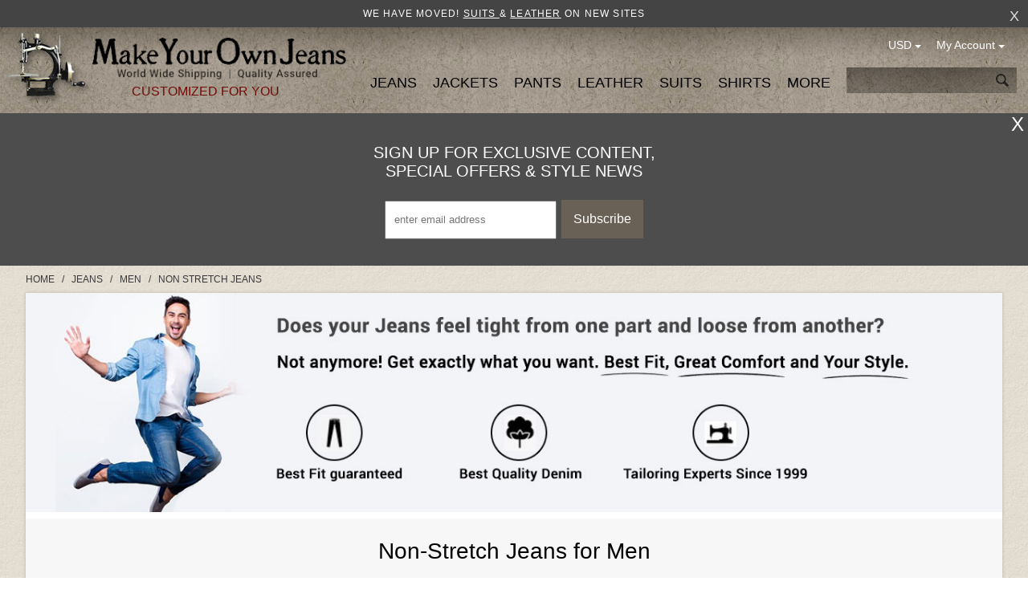

--- FILE ---
content_type: text/html; charset=iso-8859-1
request_url: https://www.makeyourownjeans.com/non-stretch-jeans
body_size: 27260
content:
<!DOCTYPE html>
<html dir="ltr" lang="en" prefix="og: http://ogp.me/ns# fb: http://ogp.me/ns/fb# product: http://ogp.me/ns/product#">

<head>
<title>Custom Jeans Best Quality, MakeYourOwnJeans®</title>

<link rel="alternate" type="application/rss+xml" title="RSS Specials Feed" href="https://www.makeyourownjeans.com/index.php?main_page=rss_feed&amp;feed=specials" />
<link rel="alternate" type="application/rss+xml" title="RSS New Products Feed" href="https://www.makeyourownjeans.com/index.php?main_page=rss_feed&amp;feed=new_products" />
<link rel="alternate" type="application/rss+xml" title="RSS Upcoming Feed" href="https://www.makeyourownjeans.com/index.php?main_page=rss_feed&amp;feed=upcoming" />
<link rel="alternate" type="application/rss+xml" title="RSS Featured Feed" href="https://www.makeyourownjeans.com/index.php?main_page=rss_feed&amp;feed=featured" />
<link rel="alternate" type="application/rss+xml" title="RSS Best Sellers Feed" href="https://www.makeyourownjeans.com/index.php?main_page=rss_feed&amp;feed=best_sellers" />
<link rel="alternate" type="application/rss+xml" title="RSS Products Feed :: Non Stretch Jeans" href="https://www.makeyourownjeans.com/index.php?main_page=rss_feed&amp;feed=products&amp;cPath=230_421_1" />

<meta http-equiv="Content-Type" content="text/html; charset=iso-8859-1" />
<meta name="keywords" content="bespoke jeans
build your own jeans
custom blue jeans
custom denim jeans
custom fit jeans
custom fitted jeans
custom jeans
custom made jeans
custom size jeans
customize jeans
design your own jeans
jeans that fit
made to measure jeans
made to order jeans
tailor made jeans
tailored jeans
made to order jeans
create your own jeans
tailored jeans" />
<meta name="description" content="Custom made Jeans made using your Measurements and Trim Selections.
Each jeans individually hand crafted." />

<meta name="viewport" content="width=device-width; initial-scale=1.0; maximum-scale=1.0; user-scalable=0;" />

<meta http-equiv="imagetoolbar" content="no" />
<meta name="author" content="Tailor Made" />
<meta name="generator" content="Custom Hand Made" />

<link rel="preload" as="font" href='//fonts.googleapis.com/css?family=Roboto:400,300,500,700' rel='stylesheet' type='text/css' crossorigin>

<!--<script src="//ajax.googleapis.com/ajax/libs/jquery/1/jquery.min.js"></script>-->
<script src="/includes/templates/studiojeans/jscript/jquery-1.11.1.min.js" type="text/javascript"></script>

<!-- <script type="text/javascript" src="https://apis.google.com/js/plusone.js"></script> -->

<base href="https://www.makeyourownjeans.com/" />
<link rel="canonical" href="https://www.makeyourownjeans.com/non-stretch-jeans" />



<script src="js/jquery.colorbox.js"></script>
<script type="text/javascript" src="js/jquery.mousewheel.js"></script>
<script type="text/javascript" src="js/jquery.slimscroll.js"></script>
<script type="text/javascript">
(function ($){
    $( document ).ready(function() {
        $(".inlinePopup").colorbox({inline:true, width:"75%"});
        if ($(document).width() < 640) {
            $(".sizeChart").colorbox({inline:true, width:"100%"});
        } else {
            $(".sizeChart").colorbox({inline:true, width:"75%"});
        }
        if ($(document).width() < 640) {
            $(".stylesPopup").colorbox({inline:true, width:"90%"});
        } else {
            $(".stylesPopup").colorbox({inline:true, width:"1150px"});
        }
        
        $('#cboxCloseTop').on('click', function() {
            $.colorbox.close();
        })
        
        $('.popupCloseButton').on('click', function() {
            $.colorbox.close();
        })
        
        if ($(document).width() > 910) {
            $('.sizeGuide').colorbox({
                width: '900px',
                height: '1280px',
                scrolling: false
            });
        } else {
            $('.sizeGuide').colorbox({
                width: '97%',
                scrolling: false
            });
        } 
        
        if ($(document).width() > 800) {
            $('.waistCoatSizeGuide').colorbox({
                width: '750px',
                height: '220px',
                scrolling: false
            });
        } else {
            $('.waistCoatSizeGuide').colorbox({
                width: '97%',
                scrolling: false
            });
        }
        
        if ($(document).width() > 650) {
            $('.shirtSize').colorbox({
                width: '630px',
                height: '97%',
                scrolling: false
            });
        } else {
            $('.shirtSize').colorbox({
                width: '99%',
                height: '600px',
                scrolling: true
            });
        }
        
        $('.scrollContainer.showScroll').slimScroll({
            height: '550px',
            alwaysVisible: true,
            railVisible: true,
            size : '3px',
            color: '#5e5e5e',
            allowPageScroll: true,
            wheelStep : 60
        });
        
        if ($(document).width() < 520) {
            $("#popupLink").colorbox({inline:true, width:'100%', fixed:true, height: '60%', closeButton: false});
        } else {
            //$("#popupLink").colorbox({inline:true, width:'500px'}); 
            //$("#popupLink").colorbox({inline:true, width:'75%', height: '350px'});
            $("#popupLink").colorbox({inline:true, width:'30%', height: '400px', closeButton: false});
        }  
        
        if ($(document).width() < 600) {
            $(".vestSizeChartLink").colorbox({
                    inline: true, 
                    width: "95%",
                    height: "60%"
            });
        } else {
            $(".vestSizeChartLink").colorbox({
                inline:true, 
                width: "600px",
                height: "450px"
            });
        }
        
        if ($(document).width() > 640) {
            $('.choosable.options.showScroll').slimScroll({
                height: '380px',
                alwaysVisible: true,
                railVisible: true,
                size : '3px',
                color: '#5e5e5e',
                allowPageScroll: true
            }); 
        }    

                
        //$("#fitPopup").colorbox({inline:true, width:"75%"});
        //console.log('jquery');
        
    });
})(jQuery);
</script>

<script src="includes/templates/studiojeans/jscript/jeans_finder.js"></script>

<script src="js/jscript_jcarousel.js"></script>
<script type="text/javascript"> 
(function ($){ 
    $( document ).ready(function() {
        $(".imagesCarousel").jcarousel({
        });        
        $('#additionalPrev').jcarouselControl({
            target: '-=1'
        });    
        $('#additionalNext').jcarouselControl({
            target: '+=1'
        });
            
    }); 
})(jQuery); 
</script>

<style>
.imagesCarousel {
    position: relative;
    overflow: hidden;
    width: 360px !important;
}
.imagesCarousel ul {
    width: 20000em;
    position: relative;
    list-style: none;
    margin: 0;
    padding: 0;
}
.imagesCarousel li {
    float: left;
}
</style>


<link rel="stylesheet" type="text/css" media="print" href="includes/templates/studiojeans/css/print_stylesheet.css" />
<link rel="stylesheet" type="text/css" href="min/?f=/includes/templates/studiojeans/css/style_bootstrap-responsive.min.css,/includes/templates/studiojeans/css/style_flexslider.css,/includes/templates/studiojeans/css/style_ie-styles.css,/includes/templates/studiojeans/css/style_imagehover.css,/includes/templates/studiojeans/css/stylesheet.css,/includes/templates/studiojeans/css/stylesheet_account.css,/includes/templates/studiojeans/css/stylesheet_ajax_cart.css,/includes/templates/studiojeans/css/stylesheet_base.css,/includes/templates/studiojeans/css/stylesheet_dotline.css&amp;1743234887" />
<link rel="stylesheet" type="text/css" href="min/?f=/includes/templates/studiojeans/css/stylesheet_header_menu.css,/includes/templates/studiojeans/css/stylesheet_index.css,/includes/templates/studiojeans/css/stylesheet_jquery.colorbox.css,/includes/templates/studiojeans/css/stylesheet_mobile.css,/includes/templates/studiojeans/css/stylesheet_module_tabs.css,/includes/templates/studiojeans/css/stylesheet_pzen_ajxcart.css,/includes/templates/studiojeans/css/stylesheet_pzen_custom.css,/includes/templates/studiojeans/css/stylesheet_social.css&amp;1743234887" />
<link rel="stylesheet" type="text/css" href="min/?f=/includes/templates/studiojeans/css/index.css,/includes/templates/studiojeans/css/size-guide.css,/includes/templates/studiojeans/css/scrolling_pagination.css&amp;1743234887" />
<script type="text/javascript" src="min/?f=/includes/templates/studiojeans/jscript/jscript_bootstrap.js,/includes/templates/studiojeans/jscript/jscript_bootstrap.min.js,/includes/templates/studiojeans/jscript/jscript_imagehover.js,/includes/templates/studiojeans/jscript/jscript_jquery.min.js,/includes/templates/studiojeans/jscript/jscript_jvcombine.js,/includes/templates/studiojeans/jscript/jscript_script.js,/includes/templates/studiojeans/jscript/jscript_validate.js,/includes/templates/studiojeans/jscript/jscript_validateTab.js&amp;1743234887"></script>
<script type="text/javascript" src="min/?f=/includes/modules/pages/index/jscript_filter.js,/includes/modules/pages/index/jscript_jquery.fancybox.js,/includes/modules/pages/index/jscript_popup.js&amp;1743234887"></script>
			<!-- Google tag (gtag.js) -->
			<script async src="https://www.googletagmanager.com/gtag/js?id=G-T99HGRVYE7"></script>
			<script>
			  window.dataLayer = window.dataLayer || [];
			  function gtag(){dataLayer.push(arguments);}
			  gtag('js', new Date());

			  gtag('config', 'G-T99HGRVYE7');
			</script>
			
            <!-- Google Analytics -->
            <script type="text/javascript"><!--//
            (function(i,s,o,g,r,a,m) {i['GoogleAnalyticsObject']=r;i[r]=i[r]||function() {
            (i[r].q=i[r].q||[]).push(arguments)},i[r].l=1*new Date();a=s.createElement(o),
            m=s.getElementsByTagName(o)[0];a.async=1;a.src=g;m.parentNode.insertBefore(a,m)
            })(window,document,'script','//www.google-analytics.com/analytics.js','ga');
                        ga('create', 'UA-253605-2', 'auto');
            			ga('send', 'pageview');
    //--></script>
<!-- Facebook structured data general-->
        <meta property="og:title" content="Custom Jeans Best Quality, MakeYourOwnJeans®" />
<meta property="og:site_name" content="Makeyourownjeans.com" />
<meta property="og:url" content="https://www.makeyourownjeans.com/non-stretch-jeans" />
<meta property="og:locale" content="" />
<meta property="og:locale:alternate" content="" />
     <meta property="og:image" content="https://www.makeyourownjeans.com/images/categories/non-streach-jeans.jpg" />
<meta property="og:image:url" content="https://www.makeyourownjeans.com/images/categories/non-streach-jeans.jpg" />
<meta property="og:image:type" content="image/jpeg" />
<meta property="og:image:width" content="312" />
<meta property="og:image:height" content="425" />
<meta property="og:description" content="#nonStreachBanner { display: inline-block; }#nonStreachBannerMob { display: none; }#nonStreachBannerMob img { width: 100%; }@media (max-width: 600px) { #nonStreachBannerMob { display: inline-block; } #nonStreachBanner { display: none; } #indexProductListCatDescription { max-height: none; } #filt-wrap { margin-top: 0; } #indexProductList { margin: 10px 0; }} .shop-subtitle-container { margin-left: 0px; background-color: #f7f7f7; padding: 25px 0; font-size: 16px; position: relative; top: 5px; font-weight: 400; align: center;}.shop-subtitle-container h1 { font-weight: bold; text-transform: none; text-align: center; font-size: 18px; color: #4d4d4d;}.shop-subtitle-container p { margin: 0; padding: 0 5px; text-align: center; line-height: 20px; color: #4d4d4d;} Non-Stretch Jeans for MenTake a look at our collection and find your pair of all-cotton denim for an original and classic look. We have everything from Light Weight Denim 7oz to Heavy Weight Denim 14.5oz jeans. Our jeans have a natural sensibility which makes them fit perfectly to your skin. " />
    <meta property="og:type" content="business.business" />
                                <meta property="business:contact_data:website" content="https://www.makeyourownjeans.com" />
<!-- eof Facebook structured data general-->
<!-- Twitter Card markup -->
<meta name="twitter:card" content="summary_large_image" />
<meta name="twitter:site" content="" />
<meta name="twitter:title" content="Custom Jeans Best Quality, MakeYourOwnJeans®" />
<meta name="twitter:description" content="#nonStreachBanner { display: inline-block; }#nonStreachBannerMob { display: none; }#nonStreachBannerMob img { width: 100%; }@media (max-width: 600px) { #nonStreachBannerMob { display: inline-block; } #nonStreachBanner { display: none; } #indexProductListCatDescription { max-height: none; } #filt-wrap { margin-top: 0; } #indexProductList { margin: 10px 0; }} .shop-subtitle-container { margin-left: 0px; background-color: #f7f7f7; padding: 25px 0; font-size: 16px; position: relative; top: 5px; font-weight: 400; align: center;}.shop-subtitle-container h1 { font-weight: bold; text-transform: none; text-align: center; font-size: 18px; color: #4d4d4d;}.shop-subtitle-container p { margin: 0; padding: 0 5px; text-align: center; line-height: 20px; color: #4d4d4d;} Non-Stretch Jeans for MenTake a look at our collection and find your pair of all-cotton denim for an original and classic look. We have everything from Light Weight Denim 7oz to Heavy Weight Denim 14.5oz jeans. Our jeans have a natural sensibility which makes them fit perfectly to your skin. " />
<meta name="twitter:image" content="https://www.makeyourownjeans.com/images/categories/non-streach-jeans.jpg" />
<meta name="twitter:image:alt" content="Non Stretch Jeans" />
<meta name="twitter:url" content="https://www.makeyourownjeans.com/non-stretch-jeans" />
<meta name="twitter:domain" content="https://www.makeyourownjeans.com" />
<!-- eof Twitter Card markup -->
<style type="text/css">
.pzenajx-wrapper .pzenajx-pop-content {max-width: 365px;max-height: auto;}
.pzenajx-wrapper .image > img{max-width: 300px;max-height: auto;}
</style>
<script type="text/javascript">
var popTimer;
jQuery(document).ready(function(){
	jQuery("body").on("click","#pzencontinue_shopping, .pzenajx-close",function(){
		closePzenAjxPopup();
	});
	jQuery("body").on("click", "#pzengo_cart",function(){
		parent.location.href="https://www.makeyourownjeans.com/index.php?main_page=shopping_cart";
	});
	jQuery('body').on('click','.spplus-minus .sp-plus', function(){
		var oldVal = jQuery('.cart-box input[name="cart_quantity"]').val();
		var newVal = (parseInt(jQuery('.cart-box input[name="cart_quantity"]').val(),10) +1);
		jQuery('.cart-box input[name="cart_quantity"]').val(newVal);
		jQuery('.cart-box input[name="cart_quantity"]').trigger("keyup");
	});

	jQuery('body').on('click','.spplus-minus .sp-minus', function(){
	var oldVal = jQuery('.cart-box input[name="cart_quantity"]').val();
    var newVal = (parseInt(jQuery('.cart-box input[name="cart_quantity"]').val(),10) -1);
    if (oldVal > 1) {
            var newVal = parseFloat(oldVal) - 1;
        } else {
            var newVal = 1;
        }
		jQuery('.cart-box input[name="cart_quantity"]').val(newVal);
		jQuery('.cart-box input[name="cart_quantity"]').trigger("keyup");
	});
});

$(function(){
	var timer = 0;
	var pzenajx_wrapper='<div id="pzenajx-wrapper" class="pzenajx-wrapper" style="display: none;"><div class="overlay">&nbsp;</div><div class="pzenajx-pop-content"><span class="pzenajx-close"></span><div class="pzenajx-content"><div class="pzenajxinner-content"></div></div></div></div>';
	if(!$("#pzenajx-wrapper").length){
		$('body').append(pzenajx_wrapper);
	}
	
	//BOF Qty validation
    $('body').on('keydown', 'input[name="cart_quantity"], input[name="cart_quantity[]"]', function (e) {
		
        // Allow: backspace, delete, tab, escape, enter and .
        if ($.inArray(e.keyCode, [46, 8, 9, 27, 13, 110, 190]) !== -1 ||
             // Allow: Ctrl+A, Command+A
            (e.keyCode === 65 && (e.ctrlKey === true || e.metaKey === true)) || 
             // Allow: home, end, left, right, down, up
            (e.keyCode >= 35 && e.keyCode <= 40)) {
                 // let it happen, don't do anything
                 return;
        }
		
        // Ensure that it is a number and stop the keypress
        if ((e.shiftKey || (e.keyCode < 48 || e.keyCode > 57)) && (e.keyCode < 96 || e.keyCode > 105)) {
            e.preventDefault();
        }
    });
	$('body').on('blur', 'input[name="cart_quantity"], input[name="cart_quantity[]"]', function (e) {
		var cur_val = parseInt($(this).val());
		var min_val = parseInt($(this).attr('min'));
		var max_val = parseInt($(this).attr('max'));
		if(isNaN(cur_val)){
			$(this).val(min_val); 
		}
    });
	$('body').on('change keyup', 'input[name="cart_quantity"], input[name="cart_quantity[]"]', function (e) {
		var cur_val = parseInt($(this).val());
		var min_val = parseInt($(this).attr('min'));
		var max_val = parseInt($(this).attr('max'));
		if(cur_val < min_val){
			$(this).val(min_val); 
		}
		if(cur_val > max_val){
			$(this).val(max_val);
		}
    });
	//EOF Qty validation
	
	//BOF mobile-ajaxcart
	var eventtype = mobilecheck() ? 'touchstart' : 'click';
	var ajaxcart_container = $('mpzen-ajxcart-container');
	var bodyAjxCartClickFn = function(event) {
		var targetElement = event.target || event.srcElement;
		if(!hasAjxcartParentClass( targetElement, 'mpzen-inner-content')) {
			resetMobileAjxcart();
			document.removeEventListener( eventtype, bodyAjxCartClickFn );
		}
	}
	$('#mpzen-ajxcart-action > button').bind('click', function() {
		var ajxcart_effect = $(this).attr( 'data-effect' );
		if($('html').hasClass('mpzen-ajxcart-open')) {
			$('html').removeClass('mpzen-ajxcart-open');	  
		} else {
			$(ajaxcart_container).addClass(ajxcart_effect);
			$('body').addClass(ajxcart_effect);
			$('html').addClass('mpzen-ajxcart-open');	   
			setTimeout(function() {
				document.addEventListener( eventtype, bodyAjxCartClickFn );  
			}, 20); 
				
		}
		
	});
	$('.close-mpzen-ajxcart').click(function() {
		resetMobileAjxcart();
		document.removeEventListener( eventtype, bodyAjxCartClickFn );
	}); 
	//EOF mobile-ajaxcart
	
	// product Listing submit cart action
	$('body').on('submit', '.pzen-ajxcartattr-wrapper form#cart_quantity', function(e){
	   
      if (validate(this)) {
        
        //console.log($('#formType').val()); return false;
        if ($('#formType').val() == 'buynow') {
       
    		e.preventDefault();
    		var data = new FormData(this);
    		var attr = getFrmUrlParams($(this).attr('action'));
    		if((typeof attr!="undefined") && attr!=''){
    			$.each( attr, function( key, value ) {
    				if($.inArray( key, [ "products_id", "action"] )){
    					data.append(key, value);
    				}
    			});
    		}
    		data.append('qty',($(this).find('input[name="cart_quantity"]').val()));
    		data.append('pzen_action','prodinfo-add');
    		setPzenAjxAddCart($(this).find("#cart-box"), '', '', '', data);
            
            //console.log('111');
            return false;
            
        } else {
            
            //$('.pzen-ajxcartattr-wrapper form#cart_quantity').submit();
            $('#cart_quantity').attr('onsubmit', '');
            return true;
            
        }
            
      } else {
        return false;
      }
		
	});
	
	// product info submit cart action
	/*
	$('body').on('submit', '#productGeneral form[name="cart_quantity"]', function(e){
		e.preventDefault();
		var data = new FormData(this);
		var attr = getFrmUrlParams($(this).attr('action'));
		if((typeof attr!="undefined") && attr!=''){
			$.each( attr, function( key, value ) {
				if($.inArray( key, [ "products_id", "action"] )){
					data.append(key, value);
				}
			});
		}
		data.append("pzen_action","prodinfo-add");
		data.append("qty", ($(this).find('input[name="cart_quantity"]').val()));
		setPzenAjxAddCart($(this).find("#cart-box"), '', 'prodinfo-add', '', data);
		
	});
	*/
	// product Listing Multi add cart
	/*
	$('form[name="multiple_products_cart_quantity"]').submit(function(event) {
		event.preventDefault();
		var data = new FormData(this);
		data.append("pzen_action","multiprod-add");
		setPzenAjxAddCart($(this).find("#productListing"), '', '', '', data);
		
	});
	*/
	
	// Cart Full Update
	/*
	$('body').on('submit', '#shoppingCartDefault form[name="cart_quantity"]', function(e){
		e.preventDefault();
		var data = new FormData(this);
		data.append('pzen_action','multicart-update');
		setPzenAjxAddCart($("#shoppingCartDefault"), '', action='multicart-update', '', data);
	});
	
	//Cart Single Update
	$('.cartQuantityUpdate input').click(function(e) {
		e.preventDefault();
		pid = $(this).siblings('input[name="products_id[]"]').val();
		var data = new FormData($('#shoppingCartDefault form[name="cart_quantity"]')[0]);
		data.append('suid', pid);
		data.append('pzen_action','cart-update');
		setPzenAjxAddCart($(this).find("#shoppingCartDefault"), '', action='cart-update', '', data);		
	});
	
	// Cart delete action
	$('.cartRemoveItemDisplay a').click(function(event) {
		event.preventDefault();
		var pid=getParameterByName('product_id',$(this).attr('href'));
		if(pid){
			setPzenAjxRemoveCart($(this).parent().parent(), pid, 'cart-remove');
		}
	});
	*/
});
function getFrmUrlParams(url) {
	if(url){
		var regex = /([^=&?]+)=([^&#]*)/g, params = {}, parts, key, value;
		while((parts = regex.exec(url)) != null) {
			key = parts[1], value = parts[2];
			var isArray = /\[\]$/.test(key);
			if(isArray) {
				params[key] = params[key] || [];
				params[key].push(value);
			}
			else {
				params[key] = value;
			}
		}
		return params;
	}
}
function getParameterByName(sParam, url) {
    if (!url) { url = window.location.href; }
    var sPageURL =url;
	    var sURLVariables = sPageURL.split('&');
	    for (var i = 0; i < sURLVariables.length; i++)
	    {
	        var sParameterName = sURLVariables[i].split('=');
	        if (sParameterName[0] == sParam)
	        {
	            return sParameterName[1];
	        }
	    }
}
function setPzenShowOptions(e, products_id, link){
	$('body').addClass("pzen-ajx-loader");
	try {
		jQuery.ajax({
			type : 'POST',
			url  : link,
			dataType : 'HTML',
			data : {'pzen_action': 'show','products_id': products_id},
			success :function(data){
				setPzenAjxQck(e, data, 'qck');
				$('body').removeClass("pzen-ajx-loader");
			},
			error: function(xhr, textStatus, errorThrown) {
				var err = eval("(" + xhr.responseText + ")");
				setPzenAjxQck(e, "Error: " + xhr.status + ": " + xhr.statusText);
				$('body').removeClass("pzen-ajx-loader");
			}
		});
	} catch (e) {
	}
	return false;
}
function setPzenAjxAddCart(e, products_id, action, qty, d){
	action = (typeof action !== 'undefined') ?  action : 'add';
	qty = (typeof qty !== 'undefined') ?  qty : 1;
	
	$('body').addClass("pzen-ajx-loader");
	
	if((typeof d!="undefined") && d!=''){
		d = d;
	}else{
		d = new FormData; 
		d.append('pzen_action', action); 
		d.append('products_id', products_id); 
		d.append('qty', qty);
	}
	try {
		jQuery.ajax({
			type : 'POST',
			url  : "https://www.makeyourownjeans.com/pzen_ajx_cart.php",
			dataType : 'json',
			contentType: false, 
			cache: false,
			processData:false,
			data : d,
			success :function(data){
				setPzenAjxData(e, data, action);
				$('body').removeClass("pzen-ajx-loader");
				//  update header cart
                try {
            		jQuery.ajax({
            			type : 'GET',
            			url  : "ajax_header_cart.php",
            			//dataType : 'html',
            			context: document.body,
            			success :function(data){ //console.log(data);
            				jQuery('#topCartContent').html(data);
            			}
            		});
            	} catch (e) {
            	}
                
                //  update header cart for mobile
                try {
            		jQuery.ajax({
            			type : 'GET',
            			url  : "ajax_header_cart_mob.php",
            			//dataType : 'html',
            			context: document.body,
            			success :function(data){ //console.log(data);
            				jQuery('.menu-shopping-cart').html(data);
            			}
            		});
            	} catch (e) {
            	}
			},
			error: function(xhr, textStatus, errorThrown) {
				var data1 = {};
				data1['popcontent']=errorThrown;
				data.push(data1);
				setPzenAjxHandPop(JSON.stringify(data));
				$('body').removeClass("pzen-ajx-loader");
			}
		});
	} catch (e) {
	}
	return false;
}
function formatErrorMessage(jqXHR, exception) {
    if (jqXHR.status === 0) {
        return ('Not connected.\nPlease verify your network connection.');
    } else if (jqXHR.status == 404) {
        return ('The requested page not found. [404]');
    } else if (jqXHR.status == 500) {
        return ('Internal Server Error [500].');
    } else if (exception === 'parsererror') {
        return ('Requested JSON parse failed.');
    } else if (exception === 'timeout') {
        return ('Time out error.');
    } else if (exception === 'abort') {
        return ('Ajax request aborted.');
    } else {
        return ('Uncaught Error.\n' + jqXHR.responseText);
    }
}
function setPzenAjxRemoveCart(e, pid, action){
	action = (typeof action !== 'undefined') ?  action : 'remove';
	setPzenAjxAddCart(e, pid, action, '0');
}
function setPzenAjxData(e, data, action){
	popstimer=10000;
	if(data.status == 'error'){
		setPzenAjxHandPop(data, poptimer);
	}else{
		if(data.minicart){
			$(".sideboxpzen-cart").replaceWith(data.minicart);
		}
		if(data.cartcontent){
			$("#mpzen-ajxcart-action .cart-count").html(data.cartcontent.cartCount);
			$('#cartSubTotal').html(data.cartcontent.subTotal);
			$('.cartTotalsDisplay').html(data.cartcontent.mainTotals);
			if(data.cartcontent.shippingEstimator){
				$('.shippingEstimatorCont').html(data.cartcontent.shippingEstimator);
			}
		}
		
		if(action == 'prodinfo-add'){
			var pcrtup = $(data.popcontent).find(".qty-in-cart").text();
			if(typeof pcrtup != "undefined"){
				if(pcrtup!=''){
					if($('#cartAdd > p').length > 0){
						$('#cart-box #cartAdd > p').html(pcrtup);
					}else{
						$('#cart-box #cartAdd').prepend('<p class="qty-in-cart">'+pcrtup+'</p>');
					}
				}
			}
		}
		
		if(action=='multicart-update'){
			if(data.cartcontent.cartCount==0){ location.reload();}
			if(data.cartuproduct){
				$.each( data.cartuproduct, function( key, value ) {
					$("#cartContentsDisplay tr").not(".tableHeading").each(function(index){
						if(key==index){
							$(this).find('.cartQuantity input[name="cart_quantity[]"]').val(value.cartQuantity);
							$(this).find(".cartUnitDisplay").html(value.cartUnitDisplay);
							$(this).find(".cartTotalDisplay").html(value.cartTotalDisplay);
						}
					});
				});
			
				if(data.msg.status!='success'){
					setPzenAjxHandPop(data, popstimer);
				}
			}
		}else if(action=='cart-update'){
			if(data.cartcontent.cartCount==0){ location.reload();}
			if(data.cartuproduct){
				$.each( data.cartuproduct, function( key, value ) {
					$("#cartContentsDisplay tr").not(".tableHeading").each(function(index){
						var cpid = $(this).find('input[name="products_id[]"]').val();
						if(cpid==value.cartProductsId){
							$(this).find('.cartQuantity input[name="cart_quantity[]"]').val(value.cartQuantity);
							$(this).find(".cartUnitDisplay").html(value.cartUnitDisplay);
							$(this).find(".cartTotalDisplay").html(value.cartTotalDisplay);
						}
					});
				});
				if(data.msg.status!='success'){
					setPzenAjxHandPop(data, popstimer);
				}
			}
		}else{
			setPzenAjxHandPop(data, popstimer);
		}
	}
	//remove cart page products
	if(action=='remove' || action=='cart-remove' ){
		$('#cartContentsDisplay').find("tr").each(function(){		
			id=$(this).find('[name="products_id[]"]').val();
			if(typeof id  !== "undefined"){
				if(data.rid==id){
					removePzenCartRow($(this), data, action);
				}
				
			}
		});
	}
}
function setPzenAjxHandPop(data, popstimer){
	if (popTimer) clearTimeout(popTimer);
	if(data.popcontent){
		if($("#pzenajx-wrapper").length){
			$('body').addClass("pzen-ajxpop-open");
			setTimeout(function(){$("#pzenajx-wrapper").removeClass('pzen-qck');},50);
			$('#pzenajx-wrapper').fadeIn(200);
			if(data.popcontent){
				$("#pzenajx-wrapper .pzenajxinner-content").html(data.popcontent);
			}
		popTimer =	setTimeout(function(){
			if (popstimer == -1) {
				clearTimeout(popTimer);
			} 
			closePzenAjxPopup(); 
			}, popstimer);
		}
	}
}
function setPzenAjxQck(e, data, action){
	action = (typeof action !== 'undefined') ?  action : '';
	if($("#pzenajx-wrapper").length){
		if(action=='qck'){
			$("#pzenajx-wrapper").addClass('pzen-qck');
		}
		$('body').addClass("pzen-ajxpop-open");
		$('#pzenajx-wrapper').fadeIn(200);
		if(data){
			$("#pzenajx-wrapper .pzenajxinner-content").html(data);
		}
	}
}
function closePzenAjxPopup(){
	clearTimeout(popTimer);
	setTimeout(function(){$("#pzenajx-wrapper").removeClass('pzen-qck');},400);
	$("#pzenajx-wrapper").fadeOut(300);
	$('body').removeClass("pzen-ajxpop-open");
}
function mobilecheck() {
		var check = false;
		(function(a){if(/(android|ipad|playbook|silk|bb\d+|meego).+mobile|avantgo|bada\/|blackberry|blazer|compal|elaine|fennec|hiptop|iemobile|ip(hone|od)|iris|kindle|lge |maemo|midp|mmp|netfront|opera m(ob|in)i|palm( os)?|phone|p(ixi|re)\/|plucker|pocket|psp|series(4|6)0|symbian|treo|up\.(browser|link)|vodafone|wap|windows (ce|phone)|xda|xiino/i.test(a)||/1207|6310|6590|3gso|4thp|50[1-6]i|770s|802s|a wa|abac|ac(er|oo|s\-)|ai(ko|rn)|al(av|ca|co)|amoi|an(ex|ny|yw)|aptu|ar(ch|go)|as(te|us)|attw|au(di|\-m|r |s )|avan|be(ck|ll|nq)|bi(lb|rd)|bl(ac|az)|br(e|v)w|bumb|bw\-(n|u)|c55\/|capi|ccwa|cdm\-|cell|chtm|cldc|cmd\-|co(mp|nd)|craw|da(it|ll|ng)|dbte|dc\-s|devi|dica|dmob|do(c|p)o|ds(12|\-d)|el(49|ai)|em(l2|ul)|er(ic|k0)|esl8|ez([4-7]0|os|wa|ze)|fetc|fly(\-|_)|g1 u|g560|gene|gf\-5|g\-mo|go(\.w|od)|gr(ad|un)|haie|hcit|hd\-(m|p|t)|hei\-|hi(pt|ta)|hp( i|ip)|hs\-c|ht(c(\-| |_|a|g|p|s|t)|tp)|hu(aw|tc)|i\-(20|go|ma)|i230|iac( |\-|\/)|ibro|idea|ig01|ikom|im1k|inno|ipaq|iris|ja(t|v)a|jbro|jemu|jigs|kddi|keji|kgt( |\/)|klon|kpt |kwc\-|kyo(c|k)|le(no|xi)|lg( g|\/(k|l|u)|50|54|\-[a-w])|libw|lynx|m1\-w|m3ga|m50\/|ma(te|ui|xo)|mc(01|21|ca)|m\-cr|me(rc|ri)|mi(o8|oa|ts)|mmef|mo(01|02|bi|de|do|t(\-| |o|v)|zz)|mt(50|p1|v )|mwbp|mywa|n10[0-2]|n20[2-3]|n30(0|2)|n50(0|2|5)|n7(0(0|1)|10)|ne((c|m)\-|on|tf|wf|wg|wt)|nok(6|i)|nzph|o2im|op(ti|wv)|oran|owg1|p800|pan(a|d|t)|pdxg|pg(13|\-([1-8]|c))|phil|pire|pl(ay|uc)|pn\-2|po(ck|rt|se)|prox|psio|pt\-g|qa\-a|qc(07|12|21|32|60|\-[2-7]|i\-)|qtek|r380|r600|raks|rim9|ro(ve|zo)|s55\/|sa(ge|ma|mm|ms|ny|va)|sc(01|h\-|oo|p\-)|sdk\/|se(c(\-|0|1)|47|mc|nd|ri)|sgh\-|shar|sie(\-|m)|sk\-0|sl(45|id)|sm(al|ar|b3|it|t5)|so(ft|ny)|sp(01|h\-|v\-|v )|sy(01|mb)|t2(18|50)|t6(00|10|18)|ta(gt|lk)|tcl\-|tdg\-|tel(i|m)|tim\-|t\-mo|to(pl|sh)|ts(70|m\-|m3|m5)|tx\-9|up(\.b|g1|si)|utst|v400|v750|veri|vi(rg|te)|vk(40|5[0-3]|\-v)|vm40|voda|vulc|vx(52|53|60|61|70|80|81|83|85|98)|w3c(\-| )|webc|whit|wi(g |nc|nw)|wmlb|wonu|x700|yas\-|your|zeto|zte\-/i.test(a.substr(0,4)))check = true})(navigator.userAgent||navigator.vendor||window.opera);
		return check;
}
function removePzenCartRow(e, data, action){
	e.fadeOut(300, function() { $(this).remove(); });
	if(data.cartcontent.cartCount==0){ location.reload();}
	closePzenAjxPopup();
}
function resetMobileAjxcart() {
	$('html').removeClass('mpzen-ajxcart-open');
	$('body').removeClass('mpzen-ajxcart-block');
}
function hasAjxcartParentClass( e, classname ) {
	if(e === document) return false;
	if($(e.target).hasClass(classname)){
		return true;
	}
	return e.parentNode && hasParentClass( e.parentNode, classname );
}

function add_cart(pid) {
    $('body').addClass("pzen-ajx-loader");
    jQuery.ajax({
        type : 'POST',
        dataType : 'json',
        url  : "pzen_ajx_cart.php",
        data: 'pzen_action=prodinfo-add&prods_id='+pid+'&qty=1&securityToken=cc4b441abca36ee7567852969736e846&cart_quantity=1&products_id='+pid+'&action=add_product',
        success :function(data){ //console.log(data);
            $('body').removeClass("pzen-ajx-loader");
            setPzenAjxData('', data, 'prodinfo-add');
				//  update header cart
                try {
            		jQuery.ajax({
            			type : 'GET',
            			url  : "ajax_header_cart.php",
            			//dataType : 'html',
            			context: document.body,
            			success :function(data){ //console.log(data);
            				jQuery('#topCartContent').html(data);
            			}
            		});
            	} catch (e) {
            	}
                
                //  update header cart for mobile
                try {
            		jQuery.ajax({
            			type : 'GET',
            			url  : "ajax_header_cart_mob.php",
            			//dataType : 'html',
            			context: document.body,
            			success :function(data){ //console.log(data);
            				jQuery('.menu-shopping-cart').html(data);
            			}
            		});
            	} catch (e) {
            	}
        }
    });
}

</script>

<script src="includes/templates/studiojeans/jscript/jquery.form.min.js"></script>
<script language="javascript">
function showview(c) {
    var b="#"+c;jQuery(b).show()
}
function hideview(c) {
    var b="#"+c;jQuery(b).hide()
}
function closecart() {
    jQuery("#carttopcontainer").fadeOut(400)
}
function startHover() {
    jQuery("#carttopcontainer").fadeIn(600)
}
function endHover(){
    jQuery("#carttopcontainer").fadeOut(600)
}
function ajax_cart(){
    var a="shoppingcart.php";
    jQuery("#carttopcontainer").load(a),jQuery("html, body").animate({scrollTop:0},"slow"),jQuery("#carttopcontainer").fadeIn(400),jQuery("#carttopcontainer").delay(6000).animate({height:"hide",opacity:"hide"},200).mouseover(function(){jQuery(this).stop(!0,!1).animate({opacity:1},200)}).mouseleave(function(){jQuery(this).animate({height:"hide",opacity:"hide"},200)})
}
function add_prod(a){   
    jQuery.ajax({
        type:"POST",
        url:"add_prod.php",
        data:"products_id="+a,
        success:function(b){
            "success"==b.status?(jQuery("#topCartContent").html(b.cart_content),
                                 jQuery("#topCheckout").html(b.top_checkout),
                                 jQuery("#bottomfinaltotal2").html(b.total),
                                 jQuery(".menu-shopping-cart").html(b.mobile_cart_content),
                                 jQuery("#cpopupImage").html(b.popupImage),
                                 jQuery("#cpopupName").html(b.popupName),
                                 b.popupName != '' ? document.getElementById("popupLink").click() : ''):"error"==b.status},
        dataType:"json"
    })
}
function showRequest(c,b,a){
    var d=jQuery.param(c);document.getElementById("loadBar").innerHTML='<img src="includes/templates/studiojeans/images/bar-loading.gif" alt="Loading..." title=" Loading... " width="16" height="16" />';
    return true
}
function strpos(b,c,d){
    var a=(b+"").indexOf(c,(d||0));
    return a===-1?false:a
}
function showResponse(a,b){
    var c=strpos(a,"Warning",5);
    if(c>0){document.getElementById("loadBar").innerHTML="";document.getElementById("button_cart").innerHTML='<br />Product not added to cart, make sure you have chosen valid options'}else{document.getElementById("loadBar").innerHTML="";
    ajax_cart()}
}
$(document).ready(function(){
    var a={target:"#topcartinner",url:"add_to_cart.php",type:"POST",beforeSubmit:showRequest,success:showResponse};
    //$("#cart_quantity").submit(function(){$(this).ajaxSubmit(a);return false})
});
</script>
<script type="text/javascript" src="min/?f=/includes/templates/studiojeans/jscript/jquery/jquery-1.10.2.min.js,/includes/templates/studiojeans/jscript/jquery/jquery_scrolling_pagination.js&amp;1743234887"></script>

<!--[if IE 9]>
<link href="includes/templates/studiojeans/css/ie9-styles.css" type="text/css" rel="stylesheet">
<![endif]-->

<!-- BOF GA4 TAG Code added by Webtwine-13022023 -->
<!-- Google tag (gtag.js) -->
<script async src="https://www.googletagmanager.com/gtag/js?id=G-T99HGRVYE7"></script>
<script>
  window.dataLayer = window.dataLayer || [];
  function gtag(){dataLayer.push(arguments);}
  gtag('js', new Date());

  gtag('config', 'G-T99HGRVYE7', {'allow_enhanced_conversions':true});
</script>
<!-- EOF GA4 TAG Code added by Webtwine-13022023 -->



</head>
<!-- begin Convert Experiences code-->
<script type="text/javascript" src="//cdn-3.convertexperiments.com/js/1002628-1002330.js"></script>
<!-- end Convert Experiences code -->




<body id="indexBody">








	

<script type="text/javascript">
    function closeTopBanner() {
        var d = new Date();
        d.setTime(d.getTime() + (1*24*60*60*1000));
        var expires = "expires="+d.toUTCString();
        document.cookie = "hideBanner=1; "+expires;
        $('#topBanner').remove();
        $('#navTopBarLeft1').addClass('nav-baner');
    }
</script>

    <div id="topBanner"><div role="status" aria-live="polite" style="color: white;">   We have moved!    <a href="https://www.studiosuits.com" target="_blank" rel="noopener" style="color: white; text-decoration: underline;">     Suits   </a>    &    <a href="https://www.leathercult.com" target="_blank" rel="noopener" style="color: white; text-decoration: underline;">     Leather</a>    on new sites </div>        <div id="closeIcon" onclick="javascript:closeTopBanner();">x</div>
    </div>

	
<div style="display: none;"><pre>Array
(
    [main_page] => index
    [cPath] => 230_421_1
)
</pre></div>	
	
 
 <div id="navTopBarLeft1" class="nav-slidein u-bb ">
				<p class="nav-title">Categories</p>
				<div class="pull-left">
				<a id="nav-item_421" class="nav-item nav-hover" href=" javascript:void(0);">JEANS - Men</a><div id="detail_421" class="nav-detail nav-detail-lg new-arrivals is-hover"><span class="subnav-item subnav-back"><span class="fa">&lt;</span>Back</span><a class="subnav-item " href="https://www.makeyourownjeans.com/non-stretch-jeans">Non Stretch Jeans</a><a class="subnav-item " href="https://www.makeyourownjeans.com/stretch-jeans">Stretch Jeans</a><a class="subnav-item " href="https://www.makeyourownjeans.com/jeans/shop-by-look">Shop By Look</a><a class="subnav-item " href="https://www.makeyourownjeans.com/jeans/fit-guarantee">Fit Guarantee</a></div><a id="nav-item_422" class="nav-item nav-hover" href=" javascript:void(0);">JEANS - Women</a><div id="detail_422" class="nav-detail nav-detail-lg new-arrivals is-hover"><span class="subnav-item subnav-back"><span class="fa">&lt;</span>Back</span><a class="subnav-item " href="https://www.makeyourownjeans.com/jeans/women/non-stretch-jeans">Non Stretch Jeans</a><a class="subnav-item " href="https://www.makeyourownjeans.com/jeans/women/stretch-jeans">Stretch Jeans</a><a class="subnav-item " href="https://www.makeyourownjeans.com/jeans/women/shop-by-look">Shop By Look</a><a class="subnav-item " href="https://www.makeyourownjeans.com/jeans/women/fit-guarantee">Fit Guarantee</a></div><a id="nav-item_231" class="nav-item nav-hover" href=" javascript:void(0);">Jackets</a><div id="detail_231" class="nav-detail nav-detail-lg new-arrivals is-hover"><span class="subnav-item subnav-back"><span class="fa">&lt;</span>Back</span><a class="subnav-item " href="https://www.makeyourownjeans.com/sports-coat">Sports Coat</a><a class="subnav-item " href="https://www.makeyourownjeans.com/jackets/tuxedo-jackets">Tuxedo Jackets</a><a class="subnav-item " href="https://www.makeyourownjeans.com/overcoats">Overcoats</a><a class="subnav-item " href="https://www.makeyourownjeans.com/custom-jackets">Formal Jackets</a><a class="subnav-item " href="https://www.makeyourownjeans.com/jackets/shop-by-look">Shop By Look</a><a class="subnav-item " href="https://www.makeyourownjeans.com/jackets/fit-guarantee">Fit Guarantee</a></div><a id="nav-item_232" class="nav-item nav-hover" href=" javascript:void(0);">Pants</a><div id="detail_232" class="nav-detail nav-detail-lg new-arrivals is-hover"><span class="subnav-item subnav-back"><span class="fa">&lt;</span>Back</span><a class="subnav-item " href="https://www.makeyourownjeans.com/chinos">Washed Chino Pants</a><a class="subnav-item " href="https://www.makeyourownjeans.com/pants/gurkha-pants">Gurkha Pants</a><a class="subnav-item " href="https://www.makeyourownjeans.com/pants/cotton-dress-pants">Cotton Dress Pants</a><a class="subnav-item " href="https://www.makeyourownjeans.com/pants/easy-pants">Easy Pants</a><a class="subnav-item " href="https://www.makeyourownjeans.com/custom-pants">Formal Pants</a><a class="subnav-item " href="https://www.makeyourownjeans.com/pants/chino-jeans">Chino 5 Pocket Jeans</a><a class="subnav-item " href="https://www.makeyourownjeans.com/cargo-pants">Cargo Pants</a><a class="subnav-item " href="https://www.makeyourownjeans.com/corduroy-pants">Corduroy Pants</a><a class="subnav-item " href="https://www.makeyourownjeans.com/linen-pants">Linen Pants</a><a class="subnav-item " href="https://www.makeyourownjeans.com/custom-shorts">Custom Shorts</a></div><a id="nav-item_233" class="nav-item nav-hover" href=" javascript:void(0);">Leather</a><div id="detail_233" class="nav-detail nav-detail-lg new-arrivals is-hover"><span class="subnav-item subnav-back"><span class="fa">&lt;</span>Back</span><a class="subnav-item " href="https://www.makeyourownjeans.com/leather-jackets">Leather Jackets</a><a class="subnav-item " href="https://www.makeyourownjeans.com/leather-jackets/celebrity-leather-jackets">Celebrity Leather Jackets</a><a class="subnav-item " href="https://www.makeyourownjeans.com/leather/leather-pants">Leather Pants</a><a class="subnav-item " href="https://www.makeyourownjeans.com/womens-leather">Womens Leather</a><a class="subnav-item " href="https://www.makeyourownjeans.com/custom-suits/leather-suits">Leather Suits</a><a class="subnav-item " href="https://www.makeyourownjeans.com/custom-vests/leather-vests">Leather Vests</a><a class="subnav-item " href="https://www.makeyourownjeans.com/leather/leather-shorts">Leather Shorts</a><a class="subnav-item " href="https://www.makeyourownjeans.com/leather/shop-by-look">Shop By Look</a><a class="subnav-item " href="https://www.makeyourownjeans.com/leather/faux-leather">Faux Leather</a><a class="subnav-item " href="https://www.makeyourownjeans.com/leather/kids">Kids</a></div><a id="nav-item_28" class="nav-item nav-hover" href=" javascript:void(0);">Suits</a><div id="detail_28" class="nav-detail nav-detail-lg new-arrivals is-hover"><span class="subnav-item subnav-back"><span class="fa">&lt;</span>Back</span><a class="subnav-item " href="https://www.makeyourownjeans.com/custom-suits/wool-suits">Wool Suits</a><a class="subnav-item " href="https://www.makeyourownjeans.com/custom-suits/linen-suits">Linen Suits</a><a class="subnav-item " href="https://www.makeyourownjeans.com/custom-suits/cotton-suits">Cotton Suits</a><a class="subnav-item " href="https://www.makeyourownjeans.com/custom-suits/corduroy-suits">Corduroy Suits</a><a class="subnav-item " href="https://www.makeyourownjeans.com/suits/tweed-suits">Tweed Suits</a><a class="subnav-item " href="https://www.makeyourownjeans.com/custom-suits/various-suits">Various Suits</a><a class="subnav-item " href="https://www.makeyourownjeans.com/custom-suits/custom-tuxedos">Tuxedos</a><a class="subnav-item " href="https://www.makeyourownjeans.com/custom-suits/shop-by-style">Shop By Style</a><a class="subnav-item " href="https://www.makeyourownjeans.com/suits/fit-guarantee">Fit Guarantee</a><a class="subnav-item " href="https://www.makeyourownjeans.com/suits/women-suits">Women Suits</a></div><a id="nav-item_3" class="nav-item nav-hover" href="https://www.makeyourownjeans.com/custom-shirts">Shirts</a><a id="nav-item_234" class="nav-item nav-hover" href=" javascript:void(0);">More</a><div id="detail_234" class="nav-detail nav-detail-lg new-arrivals is-hover"><span class="subnav-item subnav-back"><span class="fa">&lt;</span>Back</span><a class="subnav-item" href="https://www.makeyourownjeans.com/index.php?main_page=products_new">New Products</a><a class="subnav-item " href="https://www.makeyourownjeans.com/gift-certificate">Gift Certificates</a><a class="subnav-item " href="https://www.makeyourownjeans.com/order-samples">Fabric Samples</a><a class="subnav-item " href="https://www.makeyourownjeans.com/add-ons">Add-Ons</a><a class="subnav-item " href="https://www.makeyourownjeans.com/custom-vests">Waist Coats</a><a class="subnav-item " href="https://www.makeyourownjeans.com/custom-suits/waist-coat-trouser-set">Waist Coat & Trouser Set</a><a class="subnav-item " href="https://www.makeyourownjeans.com/ready-to-wear">Ready to Wear</a><a class="subnav-item " href="https://www.makeyourownjeans.com/express-delivery">Express Delivery</a><a class="subnav-item " href="https://www.makeyourownjeans.com/clone-garments">Clone Garments</a><a class="subnav-item " href="https://www.makeyourownjeans.com/designer-jeans">Designer Jeans</a><a class="subnav-item " href="https://www.makeyourownjeans.com/womens-special">Womens Special</a><a class="subnav-item " href="https://www.makeyourownjeans.com/others">Others</a><a class="subnav-item " href="https://www.makeyourownjeans.com/special-offer">Special Offer</a></div>                
                                <a id="nav-item_account" class="nav-item nav-hover" href="javascript:void(0);">My Account</a>
                <div id="detail_account" class="nav-detail nav-detail-lg new-arrivals is-hover"> 
                    <span class="subnav-item subnav-back"><span class="fa">&lt;</span>Back</span>               
                					<a class="subnav-item" href="https://www.makeyourownjeans.com/index.php?main_page=login">Log In</a>
                    <a class="subnav-item"  href="https://www.makeyourownjeans.com/index.php?main_page=create_account" >Create Account</a>

                  <!--  <a class="subnav-item" href="">Create Account</a>-->
				                </div>
                
                
                                                <a id="nav-item_currencies" class="nav-item nav-hover" href="javascript:void(0);">Currency - USD</a>
                <div id="detail_currencies" class="nav-detail nav-detail-lg new-arrivals is-hover"> 
                    <span class="subnav-item subnav-back"><span class="fa">&lt;</span>Back</span>               
                                            <a class="subnav-item" href="https://www.makeyourownjeans.com/non-stretch-jeans?currency=EUR">EUR</a>
                                            <a class="subnav-item" href="https://www.makeyourownjeans.com/non-stretch-jeans?currency=GBP">GBP</a>
                                            <a class="subnav-item" href="https://www.makeyourownjeans.com/non-stretch-jeans?currency=AUD">AUD</a>
                                            <a class="subnav-item" href="https://www.makeyourownjeans.com/non-stretch-jeans?currency=CAD">CAD</a>
                                            <a class="subnav-item" href="https://www.makeyourownjeans.com/non-stretch-jeans?currency=JPY">JPY</a>
                
                </div>
                                
                
                <div class="subnav-overlay"></div>    
				</div>
			</div>
<script>
$(document).ready(function(){
    $( ".brand" ).click(function() {
        $(".nav-slidein").toggleClass("is-visible");
        $("#mainPageContent").toggleClass("is-visible");
        $(".brand").toggleClass('menuOpen');
    });
                
    $( ".nav-hover" ).click(function() {
        $(".subnav-overlay").toggleClass("is-visible");
        var ids = $(this).attr("id");
        id = ids.split('_');
        //alert("#detail_"+id[1]);
        $("#detail_"+id[1]).toggleClass("is-visible");
    }); 
    
    $( ".subnav-hover" ).click(function() {
        //$(".subnav-overlay").toggleClass("is-visible");
        var ids = $(this).attr("id");
        id = ids.split('_');
        //console.log("#detail_"+id[1]);
        $("#detail_"+id[1]).toggleClass("is-visible");
    });
    
    $(".subnav-back" ).click(function() {
        $(".nav-detail" ).removeClass("is-visible");
        $(".subnav-overlay").toggleClass("is-visible");
    });
    
    $(".subsubnav-back" ).click(function() {
        $(".subnav-detail" ).removeClass("is-visible");
        //$(".subnav-overlay").toggleClass("is-visible");
    });
    
});// End Menu Click function
</script>
<!--eof-navigation display-->	
<script language="Javascript" type="text/javascript">
$(function() {
  $(".btn-search, #mobileSearch .cancel").click(function(){$("#mobileSearch").slideToggle();$("#mobileSearch# .simplesearchinput").val("")});
});
</script>

<script language="Javascript" type="text/javascript">
$(function() {
  $(".btn-search2, #modal .cancel2").click(function(){$("#modal").slideToggle();$("#modal# .simplesearchinput2").val("")});
});
</script>


<div class="paperbg row-fluid nav-collapse-left">
<div id="navMainWrapper2" class="navbar navbar-fixed-top hidden-desktop nav-collapse-left">
      <div id="navMain2" class="navbar-inner">
        <div class="container">
        		  <a href="javascript: void(0);" class="btn-search"></a>
		  <a class="menu-shopping-cart" style="float:right;margin-right: 9%;" href="https://www.makeyourownjeans.com/index.php?main_page=shopping_cart"><i class="icon-shopping-cart icon-white"></i>&nbsp;0<span id="cartItems">&nbsp;items</span></a>
            
          <a class="brand" data-toggle="is-visible" data-target=".nav-slidein">
			<span class="icon-bar btn-flyout-trigger"></span>
			<span class="icon-bar btn-flyout-trigger"></span>
			<span class="icon-bar btn-flyout-trigger" style="margin-bottom: 3px;"></span>
            <span style="font-size: 12px;">Menu</span>
		  </a>
          
          <div style="width: 80%;">
            <a id="mobileLogo" href="https://www.makeyourownjeans.com/"><img src="../includes/templates/studiojeans/images/logo-mobile.png" /></a>
          </div>
          <div id="logoMobileText">CUSTOMIZED FOR YOU</div>
          
		  <div id="navTopBar" class="mobile-menublock">
			<div id="mobileSearch" class="mobile-search" style="display: none;">
				<form name="quick_find_header" action="https://www.makeyourownjeans.com/index.php?main_page=advanced_search_result" method="get" class="form-mobileSearch"><input type="hidden" name="main_page" value="advanced_search_result" /><input type="hidden" name="search_in_description" value="0" />				<input type="text" name="keyword" placeholder="Search" class="simplesearchinput" id="mobile-searchinput">
				</form>
                <a href="javascript: void(0);" class="cancel">Cancel</a>
			</div>
            
            
		  </div>
          <div id="navTopBar" class="nav-collapse">
            <ul id="navTopBarLeft" class="nav">
            
                        
                    <li ><a href="https://www.makeyourownjeans.com/index.php?main_page=login">Log In</a></li>
                    <li ><a href="https://www.makeyourownjeans.com/index.php?main_page=create_account">Create Account</a></li>
                    
                    
            		
			</ul>
            
				          </div><!--/.nav-collapse -->
          
          
          
        </div>
      </div>
    </div>
    
    
    
    
    
<div id="mainWrapper"><!--/bof-container class="container"-->





<!--bof-header logo and navigation display-->
<div id="headerWrapper" class="row-fluid">
<a href="https://www.makeyourownjeans.com/"><img src="./includes/templates/studiojeans/images/logo.png" style="padding-bottom:0;" class="mobile-header hidden-desktop" /></a>

 <div class="inner_wrapper">

	<!--bof-branding display-->
	<div id="logoWrapper">
    
    
    
    
    <div class="header_right">
          
          <!--bof-navigation display-->
          <div id="navMainWrapper">
    <div id="navMain">
      <div id="navMainLinks" class="visible-desktop">
		    <ul class="back">
                  
            <li class="arrow">
            
            <div id="navCurrenciesWrapper" class="visible-desktop"> 
			 
			<!--	<a href="#nogo?currency=USD">$</a>-->
			        <!-- bof languages/currencies header display -->
                    <a href="https://www.makeyourownjeans.com/non-stretch-jeans?currency=USD">USD<b class="caret"></b></a><div id="my-account" class="navigation-flyout shopping-menu clearfix"><ul class="my-account"><li><a href="https://www.makeyourownjeans.com/non-stretch-jeans?currency=EUR">EUR</a></li><li><a href="https://www.makeyourownjeans.com/non-stretch-jeans?currency=GBP">GBP</a></li><li><a href="https://www.makeyourownjeans.com/non-stretch-jeans?currency=INR">INR</a></li><li><a href="https://www.makeyourownjeans.com/non-stretch-jeans?currency=AUD">AUD</a></li><li><a href="https://www.makeyourownjeans.com/non-stretch-jeans?currency=CAD">CAD</a></li><li><a href="https://www.makeyourownjeans.com/non-stretch-jeans?currency=JPY">JPY</a></li></ul></div>							

					</div>
                  </li>
            
            
    
    <li><a href="https://www.makeyourownjeans.com/index.php?main_page=account">My Account<b class="caret"></b></a>
		<div id="my-account" class='navigation-flyout shopping-menu clearfix'>
					<ul class="my-account">
                                            <li><a href="https://www.makeyourownjeans.com/index.php?main_page=login" >Log In</a></li>
                        <li><a href="https://www.makeyourownjeans.com/index.php?main_page=create_account" >Create Account</a></li>
                    
					</ul>
				</div>
	</li>

        <li id="topCartContent"></li><li id="topCheckout"></li>

</ul>
		</div>
       </div> 
    </div>
    
    <!--<div class="search">
            <form method="get" action="#nogo" name="quick_find">
              <input type="hidden" value="advanced_search_result" name="main_page">
              <input type="hidden" value="1" name="search_in_description">
              <input type="hidden" value="rlp0al5q45i5lvfrba28an09r6" name="zenid">
              <input type="text" maxlength="100" size="18" name="keyword">
              <input type="submit" value="Search" onmouseout="this.className='cssButton button_search'" onmouseover="this.className='cssButtonHover button_search button_searchHover'" class="cssButton button_search">
              <div class="clear"></div>
              <div class="clear"></div>
            </form>
          </div>-->
          
          <div class="clear"></div>
          
                    <div class="search">
            <form name="quick_find" action="https://www.makeyourownjeans.com/index.php?main_page=advanced_search_result" method="get" class="form-mobileSearch"><input type="hidden" name="main_page" value="advanced_search_result" /><input type="hidden" name="search_in_description" value="0" />                          <input type="text" maxlength="100" size="18" name="keyword">
              <input type="submit" value="Search" onMouseOut="this.className='cssButton button_search'" onMouseOver="this.className='cssButtonHover button_search button_searchHover'" class="cssButton button_search">
              <div class="clear"></div>
              <div class="clear"></div>
            </form>
          </div>
          
          <div class="main_menu">
		
		    <ul class="mega-menu menu_red">
        <li class="categories-li"><a href="https://www.makeyourownjeans.com/" class="drop">Category</a><!-- bof cateories    -->
     
            <div class="dropdown_1column">
                <div class="col_1 firstcolumn">
                   <div class="levels">
                       <ul class="level2"><li class="submenu">
<a  href="https://www.makeyourownjeans.com/custom-jeans">Jeans</a><ul class="level3"><li class="submenu">
<a  href="https://www.makeyourownjeans.com/jeans/men">Men</a><ul class="level4"><li>
<a  href="https://www.makeyourownjeans.com/non-stretch-jeans">Non Stretch Jeans</a></li><li>
<a  href="https://www.makeyourownjeans.com/stretch-jeans">Stretch Jeans</a></li><li>
<a  href="https://www.makeyourownjeans.com/jeans/shop-by-look">Shop By Look</a></li><li>
<a  href="https://www.makeyourownjeans.com/jeans/fit-guarantee">Fit Guarantee</a></li></ul></li><li class="submenu">
<a  href="https://www.makeyourownjeans.com/jeans/women">Women</a><ul class="level4"><li>
<a  href="https://www.makeyourownjeans.com/jeans/women/non-stretch-jeans">Non Stretch Jeans</a></li><li>
<a  href="https://www.makeyourownjeans.com/jeans/women/stretch-jeans">Stretch Jeans</a></li><li>
<a  href="https://www.makeyourownjeans.com/jeans/women/shop-by-look">Shop By Look</a></li><li>
<a  href="https://www.makeyourownjeans.com/jeans/women/fit-guarantee">Fit Guarantee</a></li></ul></li><li>
<a  href="https://www.makeyourownjeans.com/jeans/kids">Kids</a></li></ul></li><li class="submenu">
<a  href="https://www.makeyourownjeans.com/jackets">Jackets</a><ul class="level3"><li>
<a  href="https://www.makeyourownjeans.com/sports-coat">Sports Coat</a></li><li>
<a  href="https://www.makeyourownjeans.com/jackets/tuxedo-jackets">Tuxedo Jackets</a></li><li>
<a  href="https://www.makeyourownjeans.com/overcoats">Overcoats</a></li><li>
<a  href="https://www.makeyourownjeans.com/custom-jackets">Formal Jackets</a></li><li>
<a  href="https://www.makeyourownjeans.com/jackets/shop-by-look">Shop By Look</a></li><li>
<a  href="https://www.makeyourownjeans.com/jackets/fit-guarantee">Fit Guarantee</a></li></ul></li><li class="submenu">
<a  href="https://www.makeyourownjeans.com/pants">Pants</a><ul class="level3"><li>
<a  href="https://www.makeyourownjeans.com/chinos">Washed Chino Pants</a></li><li>
<a  href="https://www.makeyourownjeans.com/pants/gurkha-pants">Gurkha Pants</a></li><li>
<a  href="https://www.makeyourownjeans.com/pants/cotton-dress-pants">Cotton Dress Pants</a></li><li>
<a  href="https://www.makeyourownjeans.com/pants/easy-pants">Easy Pants</a></li><li>
<a  href="https://www.makeyourownjeans.com/custom-pants">Formal Pants</a></li><li>
<a  href="https://www.makeyourownjeans.com/pants/chino-jeans">Chino 5 Pocket Jeans</a></li><li>
<a  href="https://www.makeyourownjeans.com/cargo-pants">Cargo Pants</a></li><li>
<a  href="https://www.makeyourownjeans.com/corduroy-pants">Corduroy Pants</a></li><li>
<a  href="https://www.makeyourownjeans.com/linen-pants">Linen Pants</a></li><li>
<a  href="https://www.makeyourownjeans.com/custom-shorts">Custom Shorts</a></li></ul></li><li class="submenu">
<a  href="https://www.makeyourownjeans.com/leather">Leather</a><ul class="level3"><li>
<a  href="https://www.makeyourownjeans.com/leather-jackets">Leather Jackets</a></li><li>
<a  href="https://www.makeyourownjeans.com/leather-jackets/celebrity-leather-jackets">Celebrity Leather Jackets</a></li><li>
<a  href="https://www.makeyourownjeans.com/leather/leather-pants">Leather Pants</a></li><li class="submenu">
<a  href="https://www.makeyourownjeans.com/womens-leather">Womens Leather</a><ul class="level4"><li>
<a  href="https://www.makeyourownjeans.com/leather-jackets/womens-special">Womens Leather Jackets</a></li><li>
<a  href="https://www.makeyourownjeans.com/leather-skirts">Leather Skirts</a></li><li>
<a  href="https://www.makeyourownjeans.com/leather-dresses">Leather Dresses</a></li><li>
<a  href="https://www.makeyourownjeans.com/leather-tops">Leather Tops</a></li><li>
<a  href="https://www.makeyourownjeans.com/leather/womens-leather/women-celebrity">Women Celebrity</a></li></ul></li><li>
<a  href="https://www.makeyourownjeans.com/custom-suits/leather-suits">Leather Suits</a></li><li>
<a  href="https://www.makeyourownjeans.com/custom-vests/leather-vests">Leather Vests</a></li><li>
<a  href="https://www.makeyourownjeans.com/leather/leather-shorts">Leather Shorts</a></li><li>
<a  href="https://www.makeyourownjeans.com/leather/shop-by-look">Shop By Look</a></li><li class="submenu">
<a  href="https://www.makeyourownjeans.com/leather/faux-leather">Faux Leather</a><ul class="level4"><li>
<a  href="https://www.makeyourownjeans.com/leather/faux-leather-pants">Faux Leather Pants</a></li><li>
<a  href="https://www.makeyourownjeans.com/leather/faux-leather/faux-leather-jacket">Faux Leather Jacket</a></li></ul></li><li>
<a  href="https://www.makeyourownjeans.com/leather/kids">Kids</a></li></ul></li><li class="submenu">
<a  href="https://www.makeyourownjeans.com/custom-suits">Suits</a><ul class="level3"><li>
<a  href="https://www.makeyourownjeans.com/custom-suits/wool-suits">Wool Suits</a></li><li>
<a  href="https://www.makeyourownjeans.com/custom-suits/linen-suits">Linen Suits</a></li><li>
<a  href="https://www.makeyourownjeans.com/custom-suits/cotton-suits">Cotton Suits</a></li><li>
<a  href="https://www.makeyourownjeans.com/custom-suits/corduroy-suits">Corduroy Suits</a></li><li>
<a  href="https://www.makeyourownjeans.com/suits/tweed-suits">Tweed Suits</a></li><li>
<a  href="https://www.makeyourownjeans.com/custom-suits/various-suits">Various Suits</a></li><li>
<a  href="https://www.makeyourownjeans.com/custom-suits/custom-tuxedos">Tuxedos</a></li><li>
<a  href="https://www.makeyourownjeans.com/custom-suits/shop-by-style">Shop By Style</a></li><li>
<a  href="https://www.makeyourownjeans.com/suits/fit-guarantee">Fit Guarantee</a></li><li>
<a  href="https://www.makeyourownjeans.com/suits/women-suits">Women Suits</a></li></ul></li><li class="submenu">
<a  href="https://www.makeyourownjeans.com/custom-shirts">Shirts</a><ul class="level3"><li>
<a  href="https://www.makeyourownjeans.com/long-sleeves-shirt">Long Sleeves Shirt</a></li><li>
<a  href="https://www.makeyourownjeans.com/short-sleeves-shirt">Short Sleeves Shirt</a></li><li>
<a  href="https://www.makeyourownjeans.com/shop-by-style">Shop By Style</a></li></ul></li><li class="submenu">
<a  href="https://www.makeyourownjeans.com/more">More</a><ul class="level3"><li><a href="https://www.makeyourownjeans.com/index.php?main_page=products_new">New Products</a></li><li>
<a  href="https://www.makeyourownjeans.com/gift-certificate">Gift Certificates</a></li><li>
<a  href="https://www.makeyourownjeans.com/order-samples">Fabric Samples</a></li><li class="submenu">
<a  href="https://www.makeyourownjeans.com/add-ons">Add-Ons</a><ul class="level4"><li>
<a  href="https://www.makeyourownjeans.com/add-ons/pocket-styles">Pocket Styles</a></li><li>
<a  href="https://www.makeyourownjeans.com/add-ons/brazilian-fashion">Brazilian Fashion</a></li><li>
<a  href="https://www.makeyourownjeans.com/add-ons/trouser-style">Trouser Style</a></li><li>
<a  href="https://www.makeyourownjeans.com/add-ons/belt-styles">Belt Styles</a></li><li>
<a  href="https://www.makeyourownjeans.com/add-ons/buttons-rivets">Buttons & Rivets</a></li><li>
<a  href="https://www.makeyourownjeans.com/add-ons/thread-color">Thread Color</a></li><li>
<a  href="https://www.makeyourownjeans.com/add-ons/patches">Patches</a></li><li>
<a  href="https://www.makeyourownjeans.com/add-ons/zippers">Zipper's</a></li><li>
<a  href="https://www.makeyourownjeans.com/add-ons/ripps">Ripps</a></li><li>
<a  href="https://www.makeyourownjeans.com/add-ons/gusset">Gusset</a></li><li>
<a  href="https://www.makeyourownjeans.com/add-ons/elastic">Elastic</a></li><li>
<a  href="https://www.makeyourownjeans.com/add-ons/tummy-control">Tummy Control</a></li><li>
<a  href="https://www.makeyourownjeans.com/add-ons/tie">Tie</a></li><li>
<a  href="https://www.makeyourownjeans.com/more/add-ons/leather-bow">Leather Bow</a></li><li>
<a  href="https://www.makeyourownjeans.com/add-ons/leather-pocket-square">Leather Pocket Square</a></li><li>
<a  href="https://www.makeyourownjeans.com/add-ons/leather-wrist-band">Leather Wrist Band</a></li><li>
<a  href="https://www.makeyourownjeans.com/more/add-ons/caps">Caps</a></li><li>
<a  href="https://www.makeyourownjeans.com/more/add-ons/hood">Hood</a></li><li>
<a  href="https://www.makeyourownjeans.com/more/add-ons/scarf">Scarf</a></li><li>
<a  href="https://www.makeyourownjeans.com/more/add-ons/pillow-cover">Pillow Cover</a></li></ul></li><li>
<a  href="https://www.makeyourownjeans.com/custom-vests">Waist Coats</a></li><li>
<a  href="https://www.makeyourownjeans.com/custom-suits/waist-coat-trouser-set">Waist Coat & Trouser Set</a></li><li class="submenu">
<a  href="https://www.makeyourownjeans.com/ready-to-wear">Ready to Wear</a><ul class="level4"><li>
<a  href="https://www.makeyourownjeans.com/ready-to-wear/ready-to-wear-suits">Ready to Wear Suits</a></li><li>
<a  href="https://www.makeyourownjeans.com/ready-to-wear/ready-to-wear-pants">Ready to Wear Pants</a></li><li>
<a  href="https://www.makeyourownjeans.com/ready-to-wear/ready-to-wear-jackets">Ready to Wear Jackets</a></li><li>
<a  href="https://www.makeyourownjeans.com/ready-to-wear/ready-to-wear-waist-coats">Ready to Wear Waist Coats</a></li></ul></li><li>
<a  href="https://www.makeyourownjeans.com/express-delivery">Express Delivery</a></li><li class="submenu">
<a  href="https://www.makeyourownjeans.com/clone-garments">Clone Garments</a><ul class="level4"><li>
<a  href="https://www.makeyourownjeans.com/clone-a-jeans">Clone A Jeans</a></li><li>
<a  href="https://www.makeyourownjeans.com/clone-a-suit">Clone A Suit</a></li><li>
<a  href="https://www.makeyourownjeans.com/clone-a-jacket">Clone A Jacket</a></li><li>
<a  href="https://www.makeyourownjeans.com/more/clone-garments/clone-a-pant">Clone A Pant</a></li></ul></li><li>
<a  href="https://www.makeyourownjeans.com/designer-jeans">Designer Jeans</a></li><li class="submenu">
<a  href="https://www.makeyourownjeans.com/womens-special">Womens Special</a><ul class="level4"><li>
<a  href="https://www.makeyourownjeans.com/womens-special/brazilian-style">Brazilian Style</a></li><li>
<a  href="https://www.makeyourownjeans.com/womens-special/maternity-jeans">Maternity Jeans</a></li><li>
<a  href="https://www.makeyourownjeans.com/womens-special/add-styles">Add Styles</a></li></ul></li><li class="submenu">
<a  href="https://www.makeyourownjeans.com/others">Others</a><ul class="level4"><li>
<a  href="https://www.makeyourownjeans.com/others/other-charges">Other Charges</a></li></ul></li><li>
<a  href="https://www.makeyourownjeans.com/special-offer">Special Offer</a></li></ul></li></ul>                        
                   </div>   
                </div>
               </div>
        </li>  <!-- eof categories  -->
		</ul>
		  
		  <!--bof-mega menu display-->
						  <!--eof-mega menu display-->

        
          </div>
                    
          <!-- end of navigation -->
        </div>
    
    
    
    
<!--bof-navigation display-->
  
  <!--eof-navigation display-->
  <!--bof-branding display-->
        
   <!-- bof languages/currencies header display -->


<!-- eof  languages/currencies header display -->
     
 <!-- end of navigation -->   
    
		<div id="logo" class="back"><a href="https://www.makeyourownjeans.com/"><img src="./includes/templates/studiojeans/images/logo-left.png" style="padding-bottom:0;" /></a></div>

    <div class="back" id="logoRight">
        <a href="https://www.makeyourownjeans.com/" class="back"><img src="./includes/templates/studiojeans/images/logo-text.png" style="padding-bottom:0;" /></a><br />
        <span id="customizedHeader">CUSTOMIZED FOR YOU</span>
    </div>
        
	
	</div>
	<!--eof-branding display-->
	<!--eof-header logo and navigation display-->

	<!--bof-optional categories tabs navigation display-->

	</div>
</div>


<div id="trustBarMobile">
    <div class="trustBarItem border">
        <div class="barInner" id="worldBar">
            <img class="back" src="includes/templates/studiojeans/images/world.png" />
            <div class="back trustTitle">Global Shipping</div>
            <div class="clearBoth"></div>
        </div>
    </div>
    <div class="trustBarItem border">
        <div class="barInner">
            <img class="back" src="includes/templates/studiojeans/images/qual.png" />
            <div class="back trustTitle">Quality Assured</div>
            <div class="clearBoth"></div>
        </div>
    </div>
    <div class="trustBarItem noBorder">
        <div class="barInner">
            <img class="back" src="includes/templates/studiojeans/images/lock.png" />
            <div class="back trustTitle">Pay Securely</div>
            <div class="clearBoth"></div>
        </div>
    </div>
    <div class="clearBoth"></div>
</div>



<div class="signup-wrap animate" id="signup-wrap"> <div class="ecapture" id="ecapture"><a class="ecapture-close" id="ecapture-close" href="javascript:void(0)">X</a> 
        <form name="subscribeform" action="sendy/sendy.php" method="post" id="subscribe-topform"><input type="hidden" name="securityToken" value="cc4b441abca36ee7567852969736e846" />         
        <div class="signup-heading">Sign Up for exclusive content, <br>special offers &amp; style news </div>
        
        <div class="signup-form">
            <input id="enterEmail" class="form-field" name="email" value="" placeholder="enter email address" type="email" />
            <input id="subsEmail" value="Subscribe" name="subscribe" type="submit" />
            <div class="successError"></div>
        </div>
        <input type=hidden name="htmlemail" value="1" />
        <input type="hidden" name="list[2]" value="signup" />
        <input type="hidden" name="listname[2]" value="Jeans"/>
        <p class="antispam" style="display:none;">Leave this empty: <input type="text" name="url" /></p>
    </form>
    <div id="newsletter-topthanks"><p style="color: red;padding: 0;margin: 0;text-align: center;"></p></div>
    </div>
</div>
<script type="text/javascript">
    $('#ecapture-close').click(function() {
        $('#signup-wrap').removeClass('animate');
        $.ajax({
            type: 'POST',
            dataType: 'json',
            url: 'ajax_subscribe.php?do=close',
        });
    })
    
$(function() {
$("#subscribe-topform").submit(function(j){
	j.preventDefault();
	var g=$(this),i=g.find('input[name="email"]').val(),u=g.find('input[name="url"]').val(),h=g.attr("action");
	if(i==""){
		$("#newsletter-topthanks p").text("Please enter email address!")
	}else{
		$("#newsletter-topthanks p").text("Subscribing...");
		$("#subscribe-topform").hide();
		$.post(h,{email:i,url:u},function(k){
			if(k){
				if(k=="Invalid email address."){
					$("#subscribe-topform").show();
					$("#newsletter-topthanks p").text("Please enter a valid email.")
				}else{
					$("#newsletter-topthanks p").text("Thank you, you\'re subscribed!");
                    $.ajax({
                        type: 'POST',
                        dataType: 'json',
                        url: 'ajax_subscribe.php?do=close',
                    });
				}
			}else{
				$("#subscribe-topform").show();
				$("#newsletter-topthanks p").text("")
			}
		});
	}
});
});    
</script>



<section><!--section-->

<!-- bof  breadcrumb -->




<div class="inner_wrapper">
    
            <div id="navBreadCrumb" class="breadcrumb"><ul itemscope itemtype="http://schema.org/BreadcrumbList"><li itemprop="itemListElement" itemscope
      itemtype="http://schema.org/ListItem"><a itemprop="item" href="https://www.makeyourownjeans.com/"><span itemprop="name">Home</span></a><meta itemprop="position" content="1" />&nbsp;&nbsp;&nbsp;/&nbsp;&nbsp;&nbsp;</li>
<li itemprop="itemListElement" itemscope
      itemtype="http://schema.org/ListItem"><a itemprop="item" href="https://www.makeyourownjeans.com/custom-jeans"><span itemprop="name">Jeans</span></a><meta itemprop="position" content="2" />&nbsp;&nbsp;&nbsp;/&nbsp;&nbsp;&nbsp;</li>
<li itemprop="itemListElement" itemscope
      itemtype="http://schema.org/ListItem"><a itemprop="item" href="https://www.makeyourownjeans.com/jeans/men"><span itemprop="name">Men</span></a><meta itemprop="position" content="3" />&nbsp;&nbsp;&nbsp;/&nbsp;&nbsp;&nbsp;</li>
<li itemprop="itemListElement" itemscope
      itemtype="http://schema.org/ListItem"><a itemprop="item" href="https://www.makeyourownjeans.com/non-stretch-jeans"><span itemprop="name">Non Stretch Jeans</span></a><meta itemprop="position" content="4" /></li>
</ul></div>
    


	

<div class="clearBoth"></div>  
 </div>
  


<!-- eof breadcrumb -->


<div id="mainPageContent" class="row-fluid">

    <script src="//code.jquery.com/jquery-1.10.1.min.js"></script>
 

    <!--bof- site copyright display -->
    <!--eof- site copyright display -->
    <!--bof RSS Feed -->
    <!--eof RSS Feed -->
    <!--Begin Facebook Remarketing -->

<div class="home_hidden">





<div class="span12">








<!-- bof upload alerts -->


<!-- eof upload alerts -->



<div class="centerColumn" id="indexProductList">

<p id="productListHeading">Non Stretch Jeans</p>



<div id="indexProductListCatDescription" class="content"><style>

#nonStreachBanner { display: inline-block; }
#nonStreachBannerMob { display: none; }
#nonStreachBannerMob img { width: 100%; }

@media (max-width: 600px) {
    #nonStreachBannerMob { display: inline-block; }
    #nonStreachBanner { display: none; }
    #indexProductListCatDescription { max-height: none; }
    #filt-wrap { margin-top: 0; }
    #indexProductList { margin: 10px 0; }
}
</style>
<div id="nonStreachBanner">
    <img src="banners/categories/category-banner-man-jeans.jpg" />
</div>

<div id="nonStreachBannerMob">
    <img src="banners/categories/category-banner-man-jeans-mobile.jpg" />
</div>

<!-- description begins -->

<style>
.shop-subtitle-container {
    margin-left: 0px;
    background-color: #f7f7f7;
    padding: 25px 0;
    font-size: 16px;
    position: relative;
    top: 5px;
    font-weight: 400;
    align: center;

}
.shop-subtitle-container h1 { 
    font-weight: bold;
    text-transform: none;
    text-align: center;
    font-size: 18px;
    color: #4d4d4d;
}
.shop-subtitle-container p { 
    margin: 0;
    padding: 0 5px;
    text-align: center;
    line-height: 20px;
    color: #4d4d4d;
}
</style>
<div class="shop-subtitle-container"> 
    
    
<h1>Non-Stretch Jeans for Men</h1>
<p>Take a look at our collection and find your pair of all-cotton denim for an original and classic look. We have everything from <b>Light Weight Denim 7oz</b> to <b>Heavy Weight Denim 14.5oz</b> jeans. 
Our jeans have a natural sensibility which makes them fit perfectly to your skin.</p> 





    
</div></div>



<script type="text/javascript">
page_base = 'https://www.makeyourownjeans.com/non-stretch-jeans';
</script>
	<div id="filt-wrap">
		<div id="filt-con" class="filt-con filt-hide-toggle">
		  <div class="filt-groups">
				          <div class="filt-select-con">
			    <div class="filt-placeholder">
				  <span class="filt-placeholder-text" data-filter-name="Weight" style="text-transform:uppercase;">
				    Weight				  </span>
				  <i class="icon-dropdown-expand-gray"></i>
				</div>
				<ul class="filt-item unstyled hide">
				  				  <li id="filter-Light 5 to 8 oz">
				    <input class="filt-item-input filt-hide-input" type="checkbox" data-cat="87" id="Weight87" value="Light 5 to 8 oz">
					<label class="filt-item-label" for="Weight87">
						Light 5 to 8 oz						<i class="icon-remove-item"></i>
					</label>
				  </li>
				  				  <li id="filter-Mid 10 to 13 oz">
				    <input class="filt-item-input filt-hide-input" type="checkbox" data-cat="88" id="Weight88" value="Mid 10 to 13 oz">
					<label class="filt-item-label" for="Weight88">
						Mid 10 to 13 oz						<i class="icon-remove-item"></i>
					</label>
				  </li>
				  				  <li id="filter-Heavy 14 to 15 oz">
				    <input class="filt-item-input filt-hide-input" type="checkbox" data-cat="89" id="Weight89" value="Heavy 14 to 15 oz">
					<label class="filt-item-label" for="Weight89">
						Heavy 14 to 15 oz						<i class="icon-remove-item"></i>
					</label>
				  </li>
				  				</ul>
			  </div>
				          <div class="filt-select-con">
			    <div class="filt-placeholder">
				  <span class="filt-placeholder-text" data-filter-name="Color" style="text-transform:uppercase;">
				    Color				  </span>
				  <i class="icon-dropdown-expand-gray"></i>
				</div>
				<ul class="filt-item unstyled hide">
				  				  <li id="filter-The Blue's">
				    <input class="filt-item-input filt-hide-input" type="checkbox" data-cat="83" id="Color83" value="The Blue's">
					<label class="filt-item-label" for="Color83">
						The Blue's						<i class="icon-remove-item"></i>
					</label>
				  </li>
				  				  <li id="filter-The Black's">
				    <input class="filt-item-input filt-hide-input" type="checkbox" data-cat="84" id="Color84" value="The Black's">
					<label class="filt-item-label" for="Color84">
						The Black's						<i class="icon-remove-item"></i>
					</label>
				  </li>
				  				  <li id="filter-The Gray's">
				    <input class="filt-item-input filt-hide-input" type="checkbox" data-cat="85" id="Color85" value="The Gray's">
					<label class="filt-item-label" for="Color85">
						The Gray's						<i class="icon-remove-item"></i>
					</label>
				  </li>
				  				  <li id="filter-The Khaki's">
				    <input class="filt-item-input filt-hide-input" type="checkbox" data-cat="86" id="Color86" value="The Khaki's">
					<label class="filt-item-label" for="Color86">
						The Khaki's						<i class="icon-remove-item"></i>
					</label>
				  </li>
				  				  <li id="filter-Tinted Denims">
				    <input class="filt-item-input filt-hide-input" type="checkbox" data-cat="90" id="Color90" value="Tinted Denims">
					<label class="filt-item-label" for="Color90">
						Tinted Denims						<i class="icon-remove-item"></i>
					</label>
				  </li>
				  				  <li id="filter-The White's">
				    <input class="filt-item-input filt-hide-input" type="checkbox" data-cat="91" id="Color91" value="The White's">
					<label class="filt-item-label" for="Color91">
						The White's						<i class="icon-remove-item"></i>
					</label>
				  </li>
				  				  <li id="filter-Other Colors">
				    <input class="filt-item-input filt-hide-input" type="checkbox" data-cat="108" id="Color108" value="Other Colors">
					<label class="filt-item-label" for="Color108">
						Other Colors						<i class="icon-remove-item"></i>
					</label>
				  </li>
				  				</ul>
			  </div>
				          <div class="filt-select-con">
			    <div class="filt-placeholder">
				  <span class="filt-placeholder-text" data-filter-name="Wash" style="text-transform:uppercase;">
				    Wash				  </span>
				  <i class="icon-dropdown-expand-gray"></i>
				</div>
				<ul class="filt-item unstyled hide">
				  				  <li id="filter-Plain Hard Wash">
				    <input class="filt-item-input filt-hide-input" type="checkbox" data-cat="48" id="Wash48" value="Plain Hard Wash">
					<label class="filt-item-label" for="Wash48">
						Plain Hard Wash						<i class="icon-remove-item"></i>
					</label>
				  </li>
				  				  <li id="filter-Unwashed">
				    <input class="filt-item-input filt-hide-input" type="checkbox" data-cat="52" id="Wash52" value="Unwashed">
					<label class="filt-item-label" for="Wash52">
						Unwashed						<i class="icon-remove-item"></i>
					</label>
				  </li>
				  				  <li id="filter-Blast Wash">
				    <input class="filt-item-input filt-hide-input" type="checkbox" data-cat="53" id="Wash53" value="Blast Wash">
					<label class="filt-item-label" for="Wash53">
						Blast Wash						<i class="icon-remove-item"></i>
					</label>
				  </li>
				  				  <li id="filter-Plain Denim-X">
				    <input class="filt-item-input filt-hide-input" type="checkbox" data-cat="54" id="Wash54" value="Plain Denim-X">
					<label class="filt-item-label" for="Wash54">
						Plain Denim-X						<i class="icon-remove-item"></i>
					</label>
				  </li>
				  				  <li id="filter-Scrape Wash">
				    <input class="filt-item-input filt-hide-input" type="checkbox" data-cat="55" id="Wash55" value="Scrape Wash">
					<label class="filt-item-label" for="Wash55">
						Scrape Wash						<i class="icon-remove-item"></i>
					</label>
				  </li>
				  				</ul>
			  </div>
						<div class="filt-select-con filt-price" data-filter-type="price">
				<div class="filt-placeholder">
					<span class="filt-placeholder-text" data-filter-name="Filter" style="text-transform: uppercase;">Sort</span>
					<i class="icon-dropdown-expand-gray"></i>
				</div>
				<ul class="filt-item unstyled hide">
					<li id="filter-reset">
						<input class="filt-price-input filt-hide-input" type="checkbox" data-sortorder="0" id="price-reset" value="-- Reset --">
						<label  class="filt-item-label" for="price-reset">-- Reset --<i class="icon-remove-item"></i></label>
					</li>
					<li id="filter-ascending">
						<input class="filt-price-input filt-hide-input" type="checkbox" data-sortorder="2" id="price-ascending" value="Price: Low to High">
						<label  class="filt-item-label" for="price-ascending">Price: Low to High<i class="icon-remove-item"></i></label>
					</li>
					<li id="filter-descending">
						<input class="filt-price-input filt-hide-input" type="checkbox" data-sortorder="3" id="price-descending" value="Price: High to Low">
						<label  class="filt-item-label" for="price-descending">Price: High to Low<i class="icon-remove-item"></i></label>
					</li>
                    					<li id="filter-mostviewed">
						<input class="filt-price-input filt-hide-input" type="checkbox" data-sortorder="5" id="price-mostviewed" value="Most Viewed">
						<label  class="filt-item-label" for="price-mostviewed">Most Viewed<i class="icon-remove-item"></i></label>
					</li>
                    					<li id="filter-newest">
						<input class="filt-price-input filt-hide-input" type="checkbox" data-sortorder="10" id="price-newest" value="Newest">
						<label  class="filt-item-label" for="price-newest">Newest<i class="icon-remove-item"></i></label>
					</li>
                    
                    <li id="filter-best1">
						<input  class="filt-price-input filt-hide-input" type="checkbox" data-sortorder="12" id="price-best1" value="Best Sellers: 30 days" />
						<label class="filt-item-label" for="price-best1">Best Sellers: 30 days<i class="icon-remove-item"></i></label>
					</li>
                    <li id="filter-best6">
						<input  class="filt-price-input filt-hide-input" type="checkbox" data-sortorder="13" id="price-best6" value="Best Sellers: 6 months" />
						<label class="filt-item-label" for="price-best6">Best Sellers: 6 months<i class="icon-remove-item"></i></label>
					</li>
                    <li id="filter-bestall">
						<input  class="filt-price-input filt-hide-input" type="checkbox" data-sortorder="14" id="price-bestall" value="Best Sellers: All Time" />
						<label class="filt-item-label" for="price-bestall">Best Sellers: All Time<i class="icon-remove-item"></i></label>
					</li>

				</ul>
			</div>
		  </div>
		  <div id="filt-triiger" class="filt-trigger hidden-desktop">
			Filter <i class="icon-toggle-show"></i>
		  </div>
		</div>
	</div>
<div id="loading_icon">
	<img src="includes/templates/tailorjeans/images/filter_loader.gif">
</div>

    
    <div itemscope itemtype="https://schema.org/Product" style="display: none;">
        <meta itemprop="name" content="Non Stretch Jeans" />
        <meta itemprop="sku" content="tweed_suits" />
        <meta itemprop="mpn" content="tweed_suits" />
        <meta itemprop="description" content="

#nonStreachBanner { display: inline-block; }
#nonStreachBannerMob { display: none; }
#nonStreachBannerMob img { width: 100%; }

@media (max-width: 600px) {
    #nonStreachBannerMob { display: inline-block; }
    #nonStreachBanner { display: none; }
    #indexProductListCatDescription { max-height: none; }
    #filt-wrap { margin-top: 0; }
    #indexProductList { margin: 10px 0; }
}


    



    





.shop-subtitle-container {
    margin-left: 0px;
    background-color: #f7f7f7;
    padding: 25px 0;
    font-size: 16px;
    position: relative;
    top: 5px;
    font-weight: 400;
    align: center;

}
.shop-subtitle-container h1 { 
    font-weight: bold;
    text-transform: none;
    text-align: center;
    font-size: 18px;
    color: #4d4d4d;
}
.shop-subtitle-container p { 
    margin: 0;
    padding: 0 5px;
    text-align: center;
    line-height: 20px;
    color: #4d4d4d;
}

 
    
    
Non-Stretch Jeans for Men
Take a look at our collection and find your pair of all-cotton denim for an original and classic look. We have everything from Light Weight Denim 7oz to Heavy Weight Denim 14.5oz jeans. 
Our jeans have a natural sensibility which makes them fit perfectly to your skin. 





    
" />
        <link itemprop="image" href="images/categories/non-streach-jeans.jpg" />
        <div itemprop="brand" itemtype="http://schema.org/Brand" itemscope>
            <meta itemprop="name" content="MAKEYOUROWNJEANS" />
        </div>
        <div itemprop="offers" itemscope="" itemtype="https://schema.org/Offer">
            <meta itemprop="price" content="198" />
            <meta itemprop="priceCurrency" content="USD" />
            <meta itemprop="availability" href="https://schema.org/InStock" content="InStock" />
            <meta itemprop="itemCondition" href="https://schema.org/NewCondition" content="NewCondition" />
            <meta itemprop="priceValidUntil" content="2025-12-05" />
            <link itemprop="url" href="https://www.makeyourownjeans.com/non-stretch-jeans" />
        </div>
 
      
    <div itemtype="https://schema.org/AggregateRating" itemscope="" itemprop="aggregateRating">
        <meta content="366" itemprop="reviewCount" />
        <meta content="4.9" itemprop="ratingValue" />
        <meta content="5" itemprop="bestRating" />
    </div>

      <div itemprop="review" itemtype="http://schema.org/Review" itemscope>
        <div itemprop="author" itemtype="http://schema.org/Person" itemscope>
          <meta itemprop="name" content="Alex B." />
        </div>
        <div itemprop="reviewRating" itemtype="http://schema.org/Rating" itemscope>
          <meta itemprop="ratingValue" content="5" />
          <meta itemprop="bestRating" content="5" />
                  </div>
      </div>
        
    </div>


<div id="productListing">

<script type="text/javascript">
$( document ).ready(function() {
    $(window).scroll(function(){
       if ( $(window).scrollTop() >= 150 ){
          $( "#filt-wrap" ).addClass( "fixed" );
       } else {
            $( "#filt-wrap" ).removeClass( "fixed" );
       }
    });
});
</script>

<style>
    #bottomCounts, #productsListingListingBottomLinks { display: none; }
</style>

<script src="js/jquery.lazyload.js?v=1.9.7"></script>
<script type="text/javascript" charset="utf-8">
    $(function() { 
        $("img.lazy").show().lazyload({
            threshold : 200,
            effect : "fadeIn"
        });
    });
</script>























<div style="clear:both"></div>

<div id="cat230_421_1Table" class="centerColumnDivs">

<div id="ProductsListingContainer">

     <div class="productsListing products"><div class="pimage">
                <a class="hoverSecondImage" href="https://www.makeyourownjeans.com/custom-jeans/custom_jeans_guaranteed"><span><img src="/images/jeans/customjeanswithfg.jpg" alt="Tailored Jeans With Fit Guarantee" title=" Tailored Jeans With Fit Guarantee " width="" height="" /></span><span class="secondProductImage"><img src="/images/jeans/customjeanswithfg_3.jpg" alt="Tailored Jeans With Fit Guarantee" title=" Tailored Jeans With Fit Guarantee " width="" height="" /></span></a> <span class="fitpromise  fitpromise-newarrival"><em class="fitpromise-label">FIT PROMISE</em></span><div class="showFabric" rel="model">SHOW CLOSEUP</div><a class="customQT" href="javascript:void(0)" onclick="setPzenShowOptions(this, '2651', 'https://www.makeyourownjeans.com/index.php?main_page=pzen_ajxcart&amp;products_id=2651'); return false;">Quick View</a></div><h3 class="itemTitle"><a href="https://www.makeyourownjeans.com/custom-jeans/custom_jeans_guaranteed">Tailored Jeans With Fit Guarantee</a></h3><div class="listItemPriceContent "><div class="listItemPrice">$99</div><div class="listItemQuick  back"><a href="javascript:void(0)" onclick="add_cart(2651)"><img src="/includes/templates/studiojeans/images/buy-now-icon.png" /></a></div><div class="clearBoth"></div></div><br /><div style="display: none;"></div><br /><br /><br /></div class="productsListing products">
   <div class="productsListing products"><div class="pimage">
                <a class="hoverSecondImage" href="https://www.makeyourownjeans.com/jeans/non-stretch-jeans/ready-size-jeans-with-fit-guarantee"><span><img src="/images/jeans//myfirstcustomjeans.jpg" alt="Ready Size Jeans With Fit Guarantee" title=" Ready Size Jeans With Fit Guarantee " width="" height="" /></span><span class="secondProductImage"><img src="/images/jeans/myfirstcustomjeans_9.jpg" alt="Ready Size Jeans With Fit Guarantee" title=" Ready Size Jeans With Fit Guarantee " width="" height="" /></span></a> <span class="fitpromise  fitpromise-newarrival"><em class="fitpromise-label">FIT PROMISE</em></span><div class="showFabric" rel="model">SHOW CLOSEUP</div><a class="customQT" href="javascript:void(0)" onclick="setPzenShowOptions(this, '4323', 'https://www.makeyourownjeans.com/index.php?main_page=pzen_ajxcart&amp;products_id=4323'); return false;">Quick View</a></div><h3 class="itemTitle"><a href="https://www.makeyourownjeans.com/jeans/non-stretch-jeans/ready-size-jeans-with-fit-guarantee">Ready Size Jeans With Fit Guarantee</a></h3>$99<br /><br /><br /><br /></div class="productsListing products">
   <div class="productsListing products"><div class="pimage">
                <a class="hoverSecondImage" href="https://www.makeyourownjeans.com/jeans/non-stretch-jeans/wallace-blue-jeans-denim-x"><span><img src="/images/jeans/wallacebluejeadenimloookkk.jpg" alt="Wallace Blue Jeans - Denim-X Wash" title=" Wallace Blue Jeans - Denim-X Wash " width="" height="" /></span><span class="secondProductImage"><img src="/images/jeans/wallacebluejeadenimloookkk_5.jpg" alt="Wallace Blue Jeans - Denim-X Wash" title=" Wallace Blue Jeans - Denim-X Wash " width="" height="" /></span></a><div class="showFabric" rel="model">SHOW CLOSEUP</div><a class="customQT" href="javascript:void(0)" onclick="setPzenShowOptions(this, '3708', 'https://www.makeyourownjeans.com/index.php?main_page=pzen_ajxcart&amp;products_id=3708'); return false;">Quick View</a></div><h3 class="itemTitle"><a href="https://www.makeyourownjeans.com/jeans/non-stretch-jeans/wallace-blue-jeans-denim-x">Wallace Blue Jeans - Denim-X Wash</a></h3><div class="listItemPriceContent "><div class="listItemPrice">$69</div><div class="listItemQuick  back"><a href="javascript:void(0)" onclick="add_cart(3708)"><img src="/includes/templates/studiojeans/images/buy-now-icon.png" /></a></div><div class="clearBoth"></div></div><br /><div style="display: none;"></div><br /><br /><br /></div class="productsListing products">
   <div class="productsListing productsmob"><div class="pimage">
                <a class="hoverSecondImage" href="https://www.makeyourownjeans.com/jeans/non-stretch-jeans/wallace-blue-jeans-hard-wash"><span><img src="/images/jeans/wallacebluejeanshardwashloook.jpg" alt="Wallace Blue Jeans - Hard Wash" title=" Wallace Blue Jeans - Hard Wash " width="" height="" /></span><span class="secondProductImage"><img src="/images/jeans/wallacebluejeanshardwashloook_3.jpg" alt="Wallace Blue Jeans - Hard Wash" title=" Wallace Blue Jeans - Hard Wash " width="" height="" /></span></a><div class="showFabric" rel="model">SHOW CLOSEUP</div><a class="customQT" href="javascript:void(0)" onclick="setPzenShowOptions(this, '3711', 'https://www.makeyourownjeans.com/index.php?main_page=pzen_ajxcart&amp;products_id=3711'); return false;">Quick View</a></div><h3 class="itemTitle"><a href="https://www.makeyourownjeans.com/jeans/non-stretch-jeans/wallace-blue-jeans-hard-wash">Wallace Blue Jeans - Hard Wash</a></h3><div class="listItemPriceContent "><div class="listItemPrice">$69</div><div class="listItemQuick  back"><a href="javascript:void(0)" onclick="add_cart(3711)"><img src="/includes/templates/studiojeans/images/buy-now-icon.png" /></a></div><div class="clearBoth"></div></div><br /><div style="display: none;"></div><br /><br /><br /></div class="productsListing productsmob">
      <div class="productsListing products"><div class="pimage">
                <a class="hoverSecondImage" href="https://www.makeyourownjeans.com/jeans/non-stretch-jeans/wallace-blue-jeans-light-blue"><span><img src="/images/jeans/wallacebluejealightbluee.jpg" alt="Wallace Blue Jeans - Light Blue" title=" Wallace Blue Jeans - Light Blue " width="" height="" /></span><span class="secondProductImage"><img src="/images/jeans/wallacebluejealightbluee_6.jpg" alt="Wallace Blue Jeans - Light Blue" title=" Wallace Blue Jeans - Light Blue " width="" height="" /></span></a><div class="showFabric" rel="model">SHOW CLOSEUP</div><a class="customQT" href="javascript:void(0)" onclick="setPzenShowOptions(this, '3714', 'https://www.makeyourownjeans.com/index.php?main_page=pzen_ajxcart&amp;products_id=3714'); return false;">Quick View</a></div><h3 class="itemTitle"><a href="https://www.makeyourownjeans.com/jeans/non-stretch-jeans/wallace-blue-jeans-light-blue">Wallace Blue Jeans - Light Blue</a></h3><div class="listItemPriceContent "><div class="listItemPrice">$69</div><div class="listItemQuick  back"><a href="javascript:void(0)" onclick="add_cart(3714)"><img src="/includes/templates/studiojeans/images/buy-now-icon.png" /></a></div><div class="clearBoth"></div></div><br /><div style="display: none;"></div><br /><br /><br /></div class="productsListing products">
   <div class="productsListing products"><div class="pimage">
                <a class="hoverSecondImage" href="https://www.makeyourownjeans.com/jeans/non-stretch-jeans/wallace-blue-jeans-graphite-wash"><span><img src="/images/jeans/wlacebluuegrphiiteeblasstwassshluk.jpg" alt="Wallace Blue Jeans - Blast Wash" title=" Wallace Blue Jeans - Blast Wash " width="" height="" /></span><span class="secondProductImage"><img src="/images/jeans/wlacebluuegrphiiteeblasstwassshluk.jpg" alt="Wallace Blue Jeans - Blast Wash" title=" Wallace Blue Jeans - Blast Wash " width="" height="" /></span></a><div class="showFabric" rel="model">SHOW CLOSEUP</div><a class="customQT" href="javascript:void(0)" onclick="setPzenShowOptions(this, '3733', 'https://www.makeyourownjeans.com/index.php?main_page=pzen_ajxcart&amp;products_id=3733'); return false;">Quick View</a></div><h3 class="itemTitle"><a href="https://www.makeyourownjeans.com/jeans/non-stretch-jeans/wallace-blue-jeans-graphite-wash">Wallace Blue Jeans - Blast Wash</a></h3><div class="listItemPriceContent "><div class="listItemPrice">$69</div><div class="listItemQuick  back"><a href="javascript:void(0)" onclick="add_cart(3733)"><img src="/includes/templates/studiojeans/images/buy-now-icon.png" /></a></div><div class="clearBoth"></div></div><br /><div style="display: none;"></div><br /><br /><br /></div class="productsListing products">
   <div class="productsListing products"><div class="pimage">
                <a class="hoverSecondImage" href="https://www.makeyourownjeans.com/custom-jeans/raw-denim-jeans-pure-unwashed-12.5-0z"><span><img src="/images/jeans/rawwunwaashedjnlk.jpg" alt="Raw Denim Jeans - Pure Unwashed - 12.5 0z" title=" Raw Denim Jeans - Pure Unwashed - 12.5 0z " width="" height="" /></span><span class="secondProductImage"><img src="/images/jeans/rawwunwaashedjnlk_6.jpg" alt="Raw Denim Jeans - Pure Unwashed - 12.5 0z" title=" Raw Denim Jeans - Pure Unwashed - 12.5 0z " width="" height="" /></span></a><div class="showFabric" rel="model">SHOW CLOSEUP</div><a class="customQT" href="javascript:void(0)" onclick="setPzenShowOptions(this, '130', 'https://www.makeyourownjeans.com/index.php?main_page=pzen_ajxcart&amp;products_id=130'); return false;">Quick View</a></div><h3 class="itemTitle"><a href="https://www.makeyourownjeans.com/custom-jeans/raw-denim-jeans-pure-unwashed-12.5-0z">Raw Denim Jeans - Pure Unwashed - 12.5 0z</a></h3><div class="listItemPriceContent "><div class="listItemPrice">$69</div><div class="listItemQuick  back"><a href="javascript:void(0)" onclick="add_cart(130)"><img src="/includes/templates/studiojeans/images/buy-now-icon.png" /></a></div><div class="clearBoth"></div></div><br /><div style="display: none;"></div><br /><br /><br /></div class="productsListing products">
   <div class="productsListing productsmob"><div class="pimage">
                <a class="hoverSecondImage" href="https://www.makeyourownjeans.com/jeans/non-stretch-jeans/archer-blue-jeans-hard-wash"><span><img src="/images/jeans/archerbluehardwashjnslk.jpg" alt="Archer Blue Hard Wash Jeans" title=" Archer Blue Hard Wash Jeans " width="" height="" /></span><span class="secondProductImage"><img src="/images/archerbluehardwashjnslk_2.jpg" alt="Archer Blue Hard Wash Jeans" title=" Archer Blue Hard Wash Jeans " width="" height="" /></span></a><div class="showFabric" rel="model">SHOW CLOSEUP</div><a class="customQT" href="javascript:void(0)" onclick="setPzenShowOptions(this, '3712', 'https://www.makeyourownjeans.com/index.php?main_page=pzen_ajxcart&amp;products_id=3712'); return false;">Quick View</a></div><h3 class="itemTitle"><a href="https://www.makeyourownjeans.com/jeans/non-stretch-jeans/archer-blue-jeans-hard-wash">Archer Blue Hard Wash Jeans</a></h3><div class="listItemPriceContent "><div class="listItemPrice">$69</div><div class="listItemQuick  back"><a href="javascript:void(0)" onclick="add_cart(3712)"><img src="/includes/templates/studiojeans/images/buy-now-icon.png" /></a></div><div class="clearBoth"></div></div><br /><div style="display: none;"></div><br /><br /><br /></div class="productsListing productsmob">
      <div class="productsListing products"><div class="pimage">
                <a class="hoverSecondImage" href="https://www.makeyourownjeans.com/jeans/non-stretch-jeans/archer-blue-jeans-denim-x"><span><img src="/images/jeans/archerbluedenimxwashdlkk.jpg" alt="Archer Blue Denim-X Wash Jeans" title=" Archer Blue Denim-X Wash Jeans " width="" height="" /></span><span class="secondProductImage"><img src="/images/jeans/archerbluedenimxwashdlkk_3.jpg" alt="Archer Blue Denim-X Wash Jeans" title=" Archer Blue Denim-X Wash Jeans " width="" height="" /></span></a><div class="showFabric" rel="model">SHOW CLOSEUP</div><a class="customQT" href="javascript:void(0)" onclick="setPzenShowOptions(this, '3717', 'https://www.makeyourownjeans.com/index.php?main_page=pzen_ajxcart&amp;products_id=3717'); return false;">Quick View</a></div><h3 class="itemTitle"><a href="https://www.makeyourownjeans.com/jeans/non-stretch-jeans/archer-blue-jeans-denim-x">Archer Blue Denim-X Wash Jeans</a></h3><div class="listItemPriceContent "><div class="listItemPrice">$69</div><div class="listItemQuick  back"><a href="javascript:void(0)" onclick="add_cart(3717)"><img src="/includes/templates/studiojeans/images/buy-now-icon.png" /></a></div><div class="clearBoth"></div></div><br /><div style="display: none;"></div><br /><br /><br /></div class="productsListing products">
   <div class="productsListing products"><div class="pimage">
                <a class="hoverSecondImage" href="https://www.makeyourownjeans.com/jeans/non-stretch-jeans/archer-blue-jeans-light-blue"><span><img src="/images/jeans/archerbluelightwjeanlk.jpg" alt="Archer Blue Light Wash Jeans" title=" Archer Blue Light Wash Jeans " width="" height="" /></span><span class="secondProductImage"><img src="/images/jeans/archerbluelightwjeanlk_6.jpg" alt="Archer Blue Light Wash Jeans" title=" Archer Blue Light Wash Jeans " width="" height="" /></span></a><div class="showFabric" rel="model">SHOW CLOSEUP</div><a class="customQT" href="javascript:void(0)" onclick="setPzenShowOptions(this, '3718', 'https://www.makeyourownjeans.com/index.php?main_page=pzen_ajxcart&amp;products_id=3718'); return false;">Quick View</a></div><h3 class="itemTitle"><a href="https://www.makeyourownjeans.com/jeans/non-stretch-jeans/archer-blue-jeans-light-blue">Archer Blue Light Wash Jeans</a></h3><div class="listItemPriceContent "><div class="listItemPrice">$69</div><div class="listItemQuick  back"><a href="javascript:void(0)" onclick="add_cart(3718)"><img src="/includes/templates/studiojeans/images/buy-now-icon.png" /></a></div><div class="clearBoth"></div></div><br /><div style="display: none;"></div><br /><br /><br /></div class="productsListing products">
   <div class="productsListing products"><div class="pimage">
                <a class="hoverSecondImage" href="https://www.makeyourownjeans.com/jeans/non-stretch-jeans/archer-blue-jeans-stone-wash"><span><img src="/images/jeans/archerblueblastwashjlk.jpg" alt="Archer Blue Blast Wash Jeans" title=" Archer Blue Blast Wash Jeans " width="" height="" /></span><span class="secondProductImage"><img src="/images/jeans/archerblueblastwashjlk_6.jpg" alt="Archer Blue Blast Wash Jeans" title=" Archer Blue Blast Wash Jeans " width="" height="" /></span></a><div class="showFabric" rel="model">SHOW CLOSEUP</div><a class="customQT" href="javascript:void(0)" onclick="setPzenShowOptions(this, '3721', 'https://www.makeyourownjeans.com/index.php?main_page=pzen_ajxcart&amp;products_id=3721'); return false;">Quick View</a></div><h3 class="itemTitle"><a href="https://www.makeyourownjeans.com/jeans/non-stretch-jeans/archer-blue-jeans-stone-wash">Archer Blue Blast Wash Jeans</a></h3><div class="listItemPriceContent "><div class="listItemPrice">$69</div><div class="listItemQuick  back"><a href="javascript:void(0)" onclick="add_cart(3721)"><img src="/includes/templates/studiojeans/images/buy-now-icon.png" /></a></div><div class="clearBoth"></div></div><br /><div style="display: none;"></div><br /><br /><br /></div class="productsListing products">
   <div class="productsListing productsmob"><div class="pimage">
                <a class="hoverSecondImage" href="https://www.makeyourownjeans.com/jeans/men/non-stretch-jeans/archer-blue-hard-wash-pants"><span><img src="/images/jeans/archerbluehardwashpants.jpg" alt="Archer Blue Hard Wash Pants" title=" Archer Blue Hard Wash Pants " width="" height="" /></span><span class="secondProductImage"><img src="/images/jeans/archerbluehardwashpants_2.jpg" alt="Archer Blue Hard Wash Pants" title=" Archer Blue Hard Wash Pants " width="" height="" /></span></a><div class="showFabric" rel="model">SHOW CLOSEUP</div><a class="customQT" href="javascript:void(0)" onclick="setPzenShowOptions(this, '15446', 'https://www.makeyourownjeans.com/index.php?main_page=pzen_ajxcart&amp;products_id=15446'); return false;">Quick View</a></div><h3 class="itemTitle"><a href="https://www.makeyourownjeans.com/jeans/men/non-stretch-jeans/archer-blue-hard-wash-pants">Archer Blue Hard Wash Pants</a></h3><div class="listItemPriceContent "><div class="listItemPrice">$69</div><div class="listItemQuick  back"><a href="javascript:void(0)" onclick="add_cart(15446)"><img src="/includes/templates/studiojeans/images/buy-now-icon.png" /></a></div><div class="clearBoth"></div></div><br /><div style="display: none;"></div><br /><br /><br /></div class="productsListing productsmob">
      <div class="productsListing products"><div class="pimage">
                <a class="hoverSecondImage" href="https://www.makeyourownjeans.com/jeans/men/non-stretch-jeans/eddie-blue-mud-wash-jeans"><span><img src="/images/jeans/eddiebluemudwashjeanlook.jpg" alt="Eddie Blue Mud Wash Jeans" title=" Eddie Blue Mud Wash Jeans " width="" height="" /></span><span class="secondProductImage"><img src="/images/eddiebluemudwashjeanlook_5.jpg" alt="Eddie Blue Mud Wash Jeans" title=" Eddie Blue Mud Wash Jeans " width="" height="" /></span></a><div class="showFabric" rel="model">SHOW CLOSEUP</div><a class="customQT" href="javascript:void(0)" onclick="setPzenShowOptions(this, '15573', 'https://www.makeyourownjeans.com/index.php?main_page=pzen_ajxcart&amp;products_id=15573'); return false;">Quick View</a></div><h3 class="itemTitle"><a href="https://www.makeyourownjeans.com/jeans/men/non-stretch-jeans/eddie-blue-mud-wash-jeans">Eddie Blue Mud Wash Jeans</a></h3><div class="listItemPriceContent "><div class="listItemPrice">$69</div><div class="listItemQuick  back"><a href="javascript:void(0)" onclick="add_cart(15573)"><img src="/includes/templates/studiojeans/images/buy-now-icon.png" /></a></div><div class="clearBoth"></div></div><br /><div style="display: none;"></div><br /><br /><br /></div class="productsListing products">
   <div class="productsListing products"><div class="pimage">
                <a class="hoverSecondImage" href="https://www.makeyourownjeans.com/jeans/non-stretch-jeans/eddie-blue-hard-wash-whisker-jeans"><span><img src="/images/jeans/eddiebluehwwhisjnslkk.jpg" alt="Eddie Blue Hard Wash Whisker Jeans" title=" Eddie Blue Hard Wash Whisker Jeans " width="" height="" /></span><span class="secondProductImage"><img src="/images/jeans/eddiebluehwwhisjnslkk_1.jpg" alt="Eddie Blue Hard Wash Whisker Jeans" title=" Eddie Blue Hard Wash Whisker Jeans " width="" height="" /></span></a><div class="showFabric" rel="model">SHOW CLOSEUP</div><a class="customQT" href="javascript:void(0)" onclick="setPzenShowOptions(this, '7052', 'https://www.makeyourownjeans.com/index.php?main_page=pzen_ajxcart&amp;products_id=7052'); return false;">Quick View</a></div><h3 class="itemTitle"><a href="https://www.makeyourownjeans.com/jeans/non-stretch-jeans/eddie-blue-hard-wash-whisker-jeans">Eddie Blue Hard Wash Whisker Jeans</a></h3><div class="second-name">Premium Wash</div><div class="listItemPriceContent "><div class="listItemPrice">$79</div><div class="listItemQuick  back"><a href="javascript:void(0)" onclick="add_cart(7052)"><img src="/includes/templates/studiojeans/images/buy-now-icon.png" /></a></div><div class="clearBoth"></div></div><br /><div style="display: none;"></div><br /><br /><br /></div class="productsListing products">
   <div class="productsListing products"><div class="pimage">
                <a class="hoverSecondImage" href="https://www.makeyourownjeans.com/jeans/non-stretch-jeans/eddie-blue-indigo-wash-whisker-jeans"><span><img src="/images/jeans/theblueindigowhiskerk.jpg" alt="Eddie Blue Indigo Wash Whisker Jeans" title=" Eddie Blue Indigo Wash Whisker Jeans " width="" height="" /></span><span class="secondProductImage"><img src="/images/jeans/theblueindigowhiskerk_1.jpg" alt="Eddie Blue Indigo Wash Whisker Jeans" title=" Eddie Blue Indigo Wash Whisker Jeans " width="" height="" /></span></a><div class="showFabric" rel="model">SHOW CLOSEUP</div><a class="customQT" href="javascript:void(0)" onclick="setPzenShowOptions(this, '7055', 'https://www.makeyourownjeans.com/index.php?main_page=pzen_ajxcart&amp;products_id=7055'); return false;">Quick View</a></div><h3 class="itemTitle"><a href="https://www.makeyourownjeans.com/jeans/non-stretch-jeans/eddie-blue-indigo-wash-whisker-jeans">Eddie Blue Indigo Wash Whisker Jeans</a></h3><div class="second-name">Premium Wash</div><div class="listItemPriceContent "><div class="listItemPrice">$79</div><div class="listItemQuick  back"><a href="javascript:void(0)" onclick="add_cart(7055)"><img src="/includes/templates/studiojeans/images/buy-now-icon.png" /></a></div><div class="clearBoth"></div></div><br /><div style="display: none;"></div><br /><br /><br /></div class="productsListing products">
   <div class="productsListing productsmob"><div class="pimage">
                <a class="" href="https://www.makeyourownjeans.com/jeans/non-stretch-jeans/eddie-blue-jeans-stone-wash"><span><img src="/images/jeans/ediebluindgowshjenlk.jpg" alt="Eddie Blue Indigo Wash Jeans" title=" Eddie Blue Indigo Wash Jeans " width="" height="" /></span></a><a class="customQT" href="javascript:void(0)" onclick="setPzenShowOptions(this, '3386', 'https://www.makeyourownjeans.com/index.php?main_page=pzen_ajxcart&amp;products_id=3386'); return false;">Quick View</a></div><h3 class="itemTitle"><a href="https://www.makeyourownjeans.com/jeans/non-stretch-jeans/eddie-blue-jeans-stone-wash">Eddie Blue Indigo Wash Jeans</a></h3><div class="listItemPriceContent "><div class="listItemPrice">$69</div><div class="listItemQuick  back"><a href="javascript:void(0)" onclick="add_cart(3386)"><img src="/includes/templates/studiojeans/images/buy-now-icon.png" /></a></div><div class="clearBoth"></div></div><br /><div style="display: none;"></div><br /><br /><br /></div class="productsListing productsmob">
      <div class="productsListing products"><div class="pimage">
                <a class="hoverSecondImage" href="https://www.makeyourownjeans.com/jeans/non-stretch-jeans/eddie-blue-jeans-raw-wash"><span><img src="/images/jeans/eddiebluhrdwshjnluk.jpg" alt="Eddie Blue Hard Wash Jeans" title=" Eddie Blue Hard Wash Jeans " width="" height="" /></span><span class="secondProductImage"><img src="/images/eddiebluhrdwshjnluk_6.jpg" alt="Eddie Blue Hard Wash Jeans" title=" Eddie Blue Hard Wash Jeans " width="" height="" /></span></a><div class="showFabric" rel="model">SHOW CLOSEUP</div><a class="customQT" href="javascript:void(0)" onclick="setPzenShowOptions(this, '3397', 'https://www.makeyourownjeans.com/index.php?main_page=pzen_ajxcart&amp;products_id=3397'); return false;">Quick View</a></div><h3 class="itemTitle"><a href="https://www.makeyourownjeans.com/jeans/non-stretch-jeans/eddie-blue-jeans-raw-wash">Eddie Blue Hard Wash Jeans</a></h3><div class="listItemPriceContent "><div class="listItemPrice">$69</div><div class="listItemQuick  back"><a href="javascript:void(0)" onclick="add_cart(3397)"><img src="/includes/templates/studiojeans/images/buy-now-icon.png" /></a></div><div class="clearBoth"></div></div><br /><div style="display: none;"></div><br /><br /><br /></div class="productsListing products">
   <div class="productsListing products"><div class="pimage">
                <a class="hoverSecondImage" href="https://www.makeyourownjeans.com/jeans/non-stretch-jeans/eddie-blue-stone-wash-jeans"><span><img src="/images/jeans/ediebluestonewashlookk.jpg" alt="Eddie Blue Stone Wash Jeans" title=" Eddie Blue Stone Wash Jeans " width="" height="" /></span><span class="secondProductImage"><img src="/images/jeans/ediebluestonewashlookk_2.jpg" alt="Eddie Blue Stone Wash Jeans" title=" Eddie Blue Stone Wash Jeans " width="" height="" /></span></a><div class="showFabric" rel="model">SHOW CLOSEUP</div><a class="customQT" href="javascript:void(0)" onclick="setPzenShowOptions(this, '7060', 'https://www.makeyourownjeans.com/index.php?main_page=pzen_ajxcart&amp;products_id=7060'); return false;">Quick View</a></div><h3 class="itemTitle"><a href="https://www.makeyourownjeans.com/jeans/non-stretch-jeans/eddie-blue-stone-wash-jeans">Eddie Blue Stone Wash Jeans</a></h3><div class="listItemPriceContent "><div class="listItemPrice">$69</div><div class="listItemQuick  back"><a href="javascript:void(0)" onclick="add_cart(7060)"><img src="/includes/templates/studiojeans/images/buy-now-icon.png" /></a></div><div class="clearBoth"></div></div><br /><div style="display: none;"></div><br /><br /><br /></div class="productsListing products">
   <div class="productsListing products"><div class="pimage">
                <a class="hoverSecondImage" href="https://www.makeyourownjeans.com/jeans/non-stretch-jeans/classic-heavy-blue-jeans-indigo-wash"><span><img src="/images/jeans/classichvybluindigowashwhiskerjeans.jpg" alt="Classic Heavy Blue Indigo Wash Whisker Jeans" title=" Classic Heavy Blue Indigo Wash Whisker Jeans " width="" height="" /></span><span class="secondProductImage"><img src="/images/jeans/classichvybluindigowashwhiskerjeans_6.jpg" alt="Classic Heavy Blue Indigo Wash Whisker Jeans" title=" Classic Heavy Blue Indigo Wash Whisker Jeans " width="" height="" /></span></a><div class="showFabric" rel="model">SHOW CLOSEUP</div><a class="customQT" href="javascript:void(0)" onclick="setPzenShowOptions(this, '3402', 'https://www.makeyourownjeans.com/index.php?main_page=pzen_ajxcart&amp;products_id=3402'); return false;">Quick View</a></div><h3 class="itemTitle"><a href="https://www.makeyourownjeans.com/jeans/non-stretch-jeans/classic-heavy-blue-jeans-indigo-wash">Classic Heavy Blue Indigo Wash Whisker Jeans</a></h3><div class="second-name">Premium Wash</div><div class="listItemPriceContent "><div class="listItemPrice">$79</div><div class="listItemQuick  back"><a href="javascript:void(0)" onclick="add_cart(3402)"><img src="/includes/templates/studiojeans/images/buy-now-icon.png" /></a></div><div class="clearBoth"></div></div><br /><div style="display: none;"></div><br /><br /><br /></div class="productsListing products">
   <div class="productsListing productsmob"><div class="pimage">
                <a class="hoverSecondImage" href="https://www.makeyourownjeans.com/jeans/non-stretch-jeans/classic-heavy-blue-jeans-stone-wash"><span><img src="/images/jeans/classichcybluestonewashwhiskjeanlookk.jpg" alt="Classic Heavy Blue Stone Wash Whisker Jeans" title=" Classic Heavy Blue Stone Wash Whisker Jeans " width="" height="" /></span><span class="secondProductImage"><img src="/images/classichcybluestonewashwhiskjeanlookk_5.jpg" alt="Classic Heavy Blue Stone Wash Whisker Jeans" title=" Classic Heavy Blue Stone Wash Whisker Jeans " width="" height="" /></span></a><div class="showFabric" rel="model">SHOW CLOSEUP</div><a class="customQT" href="javascript:void(0)" onclick="setPzenShowOptions(this, '3403', 'https://www.makeyourownjeans.com/index.php?main_page=pzen_ajxcart&amp;products_id=3403'); return false;">Quick View</a></div><h3 class="itemTitle"><a href="https://www.makeyourownjeans.com/jeans/non-stretch-jeans/classic-heavy-blue-jeans-stone-wash">Classic Heavy Blue Stone Wash Whisker Jeans</a></h3><div class="second-name">Premium Wash</div><div class="listItemPriceContent "><div class="listItemPrice">$79</div><div class="listItemQuick  back"><a href="javascript:void(0)" onclick="add_cart(3403)"><img src="/includes/templates/studiojeans/images/buy-now-icon.png" /></a></div><div class="clearBoth"></div></div><br /><div style="display: none;"></div><br /><br /><br /></div class="productsListing productsmob">
      <div class="productsListing products"><div class="pimage">
                <a class="hoverSecondImage" href="https://www.makeyourownjeans.com/jeans/non-stretch-jeans/classic-heavy-blue-jeans-hard-wash"><span><img src="/images/jeans/classicheavyhrdwashwhiskerjeanslook.jpg" alt="Classic Heavy Blue Hard Wash Whisker Jeans" title=" Classic Heavy Blue Hard Wash Whisker Jeans " width="" height="" /></span><span class="secondProductImage"><img src="/images/jeans/classicheavyhrdwashwhiskerjeanslook_6.jpg" alt="Classic Heavy Blue Hard Wash Whisker Jeans" title=" Classic Heavy Blue Hard Wash Whisker Jeans " width="" height="" /></span></a><div class="showFabric" rel="model">SHOW CLOSEUP</div><a class="customQT" href="javascript:void(0)" onclick="setPzenShowOptions(this, '3524', 'https://www.makeyourownjeans.com/index.php?main_page=pzen_ajxcart&amp;products_id=3524'); return false;">Quick View</a></div><h3 class="itemTitle"><a href="https://www.makeyourownjeans.com/jeans/non-stretch-jeans/classic-heavy-blue-jeans-hard-wash">Classic Heavy Blue Hard Wash Whisker Jeans</a></h3><div class="second-name">Premium Wash</div><div class="listItemPriceContent "><div class="listItemPrice">$79</div><div class="listItemQuick  back"><a href="javascript:void(0)" onclick="add_cart(3524)"><img src="/includes/templates/studiojeans/images/buy-now-icon.png" /></a></div><div class="clearBoth"></div></div><br /><div style="display: none;"></div><br /><br /><br /></div class="productsListing products">
   <div class="productsListing products"><div class="pimage">
                <a class="hoverSecondImage" href="https://www.makeyourownjeans.com/jeans/non-stretch-jeans/classic-heavy-blue-jeans-natural-dip-wash"><span><img src="/images/jeans/clashvynaturaldipwshlk.jpg" alt="Classic Heavy Blue Hard Wash Jeans" title=" Classic Heavy Blue Hard Wash Jeans " width="" height="" /></span><span class="secondProductImage"><img src="/images/jeans/clashvynaturaldipwshlk_5.jpg" alt="Classic Heavy Blue Hard Wash Jeans" title=" Classic Heavy Blue Hard Wash Jeans " width="" height="" /></span></a><div class="showFabric" rel="model">SHOW CLOSEUP</div><a class="customQT" href="javascript:void(0)" onclick="setPzenShowOptions(this, '3740', 'https://www.makeyourownjeans.com/index.php?main_page=pzen_ajxcart&amp;products_id=3740'); return false;">Quick View</a></div><h3 class="itemTitle"><a href="https://www.makeyourownjeans.com/jeans/non-stretch-jeans/classic-heavy-blue-jeans-natural-dip-wash">Classic Heavy Blue Hard Wash Jeans</a></h3><div class="listItemPriceContent "><div class="listItemPrice">$69</div><div class="listItemQuick  back"><a href="javascript:void(0)" onclick="add_cart(3740)"><img src="/includes/templates/studiojeans/images/buy-now-icon.png" /></a></div><div class="clearBoth"></div></div><br /><div style="display: none;"></div><br /><br /><br /></div class="productsListing products">
   <div class="productsListing products"><div class="pimage">
                <a class="hoverSecondImage" href="https://www.makeyourownjeans.com/jeans/non-stretch-jeans/classic-heavy-blue-jeans-stone-x-wash"><span><img src="/images/jeans/classicheavbluestonex.jpg" alt="Classic Heavy Blue Stone Wash Jeans" title=" Classic Heavy Blue Stone Wash Jeans " width="" height="" /></span><span class="secondProductImage"><img src="/images/jeans/classicheavbluestonex_3.jpg" alt="Classic Heavy Blue Stone Wash Jeans" title=" Classic Heavy Blue Stone Wash Jeans " width="" height="" /></span></a><div class="showFabric" rel="model">SHOW CLOSEUP</div><a class="customQT" href="javascript:void(0)" onclick="setPzenShowOptions(this, '3742', 'https://www.makeyourownjeans.com/index.php?main_page=pzen_ajxcart&amp;products_id=3742'); return false;">Quick View</a></div><h3 class="itemTitle"><a href="https://www.makeyourownjeans.com/jeans/non-stretch-jeans/classic-heavy-blue-jeans-stone-x-wash">Classic Heavy Blue Stone Wash Jeans</a></h3><div class="listItemPriceContent "><div class="listItemPrice">$69</div><div class="listItemQuick  back"><a href="javascript:void(0)" onclick="add_cart(3742)"><img src="/includes/templates/studiojeans/images/buy-now-icon.png" /></a></div><div class="clearBoth"></div></div><br /><div style="display: none;"></div><br /><br /><br /></div class="productsListing products">
   <div class="productsListing productsmob"><div class="pimage">
                <a class="hoverSecondImage" href="https://www.makeyourownjeans.com/jeans/non-stretch-jeans/classic-heavy-blue-jeans-denim-x-wash"><span><img src="/images/jeans/clasichevyblueindigowashjeanslk.jpg" alt="Classic Heavy Blue Indigo Wash Jeans" title=" Classic Heavy Blue Indigo Wash Jeans " width="" height="" /></span><span class="secondProductImage"><img src="/images/jeans/clasichevyblueindigowashjeanslk_6.jpg" alt="Classic Heavy Blue Indigo Wash Jeans" title=" Classic Heavy Blue Indigo Wash Jeans " width="" height="" /></span></a><div class="showFabric" rel="model">SHOW CLOSEUP</div><a class="customQT" href="javascript:void(0)" onclick="setPzenShowOptions(this, '3746', 'https://www.makeyourownjeans.com/index.php?main_page=pzen_ajxcart&amp;products_id=3746'); return false;">Quick View</a></div><h3 class="itemTitle"><a href="https://www.makeyourownjeans.com/jeans/non-stretch-jeans/classic-heavy-blue-jeans-denim-x-wash">Classic Heavy Blue Indigo Wash Jeans</a></h3><div class="listItemPriceContent "><div class="listItemPrice">$69</div><div class="listItemQuick  back"><a href="javascript:void(0)" onclick="add_cart(3746)"><img src="/includes/templates/studiojeans/images/buy-now-icon.png" /></a></div><div class="clearBoth"></div></div><br /><div style="display: none;"></div><br /><br /><br /></div class="productsListing productsmob">
      <div class="productsListing products"><div class="pimage">
                <a class="hoverSecondImage" href="https://www.makeyourownjeans.com/special-offer/my-first-custom-jeans-dark-blue-10-oz-denim?cPath=230_421_1&amp;"><span><img src="/images/jeans/myfirstcustomjeans.jpg" alt="My First Custom Jeans - Dark Blue - 10 oz Denim" title=" My First Custom Jeans - Dark Blue - 10 oz Denim " width="" height="" /></span><span class="secondProductImage"><img src="/images/jeans/myfirstcustomjeans_3.jpg" alt="My First Custom Jeans - Dark Blue - 10 oz Denim" title=" My First Custom Jeans - Dark Blue - 10 oz Denim " width="" height="" /></span></a><div class="showFabric" rel="model">SHOW CLOSEUP</div><a class="customQT" href="javascript:void(0)" onclick="setPzenShowOptions(this, '1623', 'https://www.makeyourownjeans.com/index.php?main_page=pzen_ajxcart&amp;products_id=1623'); return false;">Quick View</a></div><h3 class="itemTitle"><a href="https://www.makeyourownjeans.com/special-offer/my-first-custom-jeans-dark-blue-10-oz-denim?cPath=230_421_1&amp;">My First Custom Jeans - Dark Blue - 10 oz Denim</a></h3><div class="listItemPriceContent "><div class="listItemPrice">$69</div><div class="listItemQuick  back"><a href="javascript:void(0)" onclick="add_cart(1623)"><img src="/includes/templates/studiojeans/images/buy-now-icon.png" /></a></div><div class="clearBoth"></div></div><br /><div style="display: none;"></div><br /><br /><br /></div class="productsListing products">
   <div class="productsListing products"><div class="pimage">
                <a class="hoverSecondImage" href="https://www.makeyourownjeans.com/jeans/non-stretch-jeans/dark-blue-14.5oz-heavy-denim-jeans"><span><img src="/images/jeans/drkbluehevydenimjelk.jpg" alt="Dark Blue 14.5oz Heavy Denim Jeans" title=" Dark Blue 14.5oz Heavy Denim Jeans " width="" height="" /></span><span class="secondProductImage"><img src="/images/jeans/drkbluehevydenimjelk_6.jpg" alt="Dark Blue 14.5oz Heavy Denim Jeans" title=" Dark Blue 14.5oz Heavy Denim Jeans " width="" height="" /></span></a><div class="showFabric" rel="model">SHOW CLOSEUP</div><a class="customQT" href="javascript:void(0)" onclick="setPzenShowOptions(this, '8', 'https://www.makeyourownjeans.com/index.php?main_page=pzen_ajxcart&amp;products_id=8'); return false;">Quick View</a></div><h3 class="itemTitle"><a href="https://www.makeyourownjeans.com/jeans/non-stretch-jeans/dark-blue-14.5oz-heavy-denim-jeans">Dark Blue 14.5oz Heavy Denim Jeans</a></h3><div class="listItemPriceContent "><div class="listItemPrice">$69</div><div class="listItemQuick  back"><a href="javascript:void(0)" onclick="add_cart(8)"><img src="/includes/templates/studiojeans/images/buy-now-icon.png" /></a></div><div class="clearBoth"></div></div><br /><div style="display: none;"></div><br /><br /><br /></div class="productsListing products">
   <div class="productsListing products"><div class="pimage">
                <a class="hoverSecondImage" href="https://www.makeyourownjeans.com/custom-jeans/dark-blue-14.5oz-heavy-denim-jeans-hard-wash"><span><img src="/images/jeans/drkblu4hevydnmjnsluk.jpg" alt="Dark Blue 14.5oz Heavy Denim Jeans - Hard Wash" title=" Dark Blue 14.5oz Heavy Denim Jeans - Hard Wash " width="" height="" /></span><span class="secondProductImage"><img src="/images/jeans/drkblu4hevydnmjnsluk_6.jpg" alt="Dark Blue 14.5oz Heavy Denim Jeans - Hard Wash" title=" Dark Blue 14.5oz Heavy Denim Jeans - Hard Wash " width="" height="" /></span></a><div class="showFabric" rel="model">SHOW CLOSEUP</div><a class="customQT" href="javascript:void(0)" onclick="setPzenShowOptions(this, '906', 'https://www.makeyourownjeans.com/index.php?main_page=pzen_ajxcart&amp;products_id=906'); return false;">Quick View</a></div><h3 class="itemTitle"><a href="https://www.makeyourownjeans.com/custom-jeans/dark-blue-14.5oz-heavy-denim-jeans-hard-wash">Dark Blue 14.5oz Heavy Denim Jeans - Hard Wash</a></h3><div class="listItemPriceContent "><div class="listItemPrice">$69</div><div class="listItemQuick  back"><a href="javascript:void(0)" onclick="add_cart(906)"><img src="/includes/templates/studiojeans/images/buy-now-icon.png" /></a></div><div class="clearBoth"></div></div><br /><div style="display: none;"></div><br /><br /><br /></div class="productsListing products">
   <div class="productsListing productsmob"><div class="pimage">
                <a class="hoverSecondImage" href="https://www.makeyourownjeans.com/custom-jeans/selvedge-denim-jeans-raw-unwashed"><span><img src="/images/jeans/selvedgedenimjeansrawunwashedlook.jpg" alt="Selvedge Denim Jeans - Raw Unwashed" title=" Selvedge Denim Jeans - Raw Unwashed " width="" height="" /></span><span class="secondProductImage"><img src="/images/jeans/selvedgedenimjeansrawunwashedlook_1.jpg" alt="Selvedge Denim Jeans - Raw Unwashed" title=" Selvedge Denim Jeans - Raw Unwashed " width="" height="" /></span></a><div class="showFabric" rel="model">SHOW CLOSEUP</div><a class="customQT" href="javascript:void(0)" onclick="setPzenShowOptions(this, '188', 'https://www.makeyourownjeans.com/index.php?main_page=pzen_ajxcart&amp;products_id=188'); return false;">Quick View</a></div><h3 class="itemTitle"><a href="https://www.makeyourownjeans.com/custom-jeans/selvedge-denim-jeans-raw-unwashed">Selvedge Denim Jeans - Raw Unwashed</a></h3><div class="listItemPriceContent "><div class="listItemPrice">$75</div><div class="listItemQuick  back"><a href="javascript:void(0)" onclick="add_cart(188)"><img src="/includes/templates/studiojeans/images/buy-now-icon.png" /></a></div><div class="clearBoth"></div></div><br /><div style="display: none;"></div><br /><br /><br /></div class="productsListing productsmob">
      <div class="productsListing products"><div class="pimage">
                <a class="hoverSecondImage" href="https://www.makeyourownjeans.com/jeans/men/non-stretch-jeans/selvedge-white-denim-jeans-raw-unwashed"><span><img src="/images/jeans/selvedgewhitedenimjearawunwash.jpg" alt="Selvedge White Denim Jeans - Raw Unwashed" title=" Selvedge White Denim Jeans - Raw Unwashed " width="" height="" /></span><span class="secondProductImage"><img src="/images/jeans/selvedgewhitedenimjearawunwash_4.jpg" alt="Selvedge White Denim Jeans - Raw Unwashed" title=" Selvedge White Denim Jeans - Raw Unwashed " width="" height="" /></span></a><div class="showFabric" rel="model">SHOW CLOSEUP</div><a class="customQT" href="javascript:void(0)" onclick="setPzenShowOptions(this, '15545', 'https://www.makeyourownjeans.com/index.php?main_page=pzen_ajxcart&amp;products_id=15545'); return false;">Quick View</a></div><h3 class="itemTitle"><a href="https://www.makeyourownjeans.com/jeans/men/non-stretch-jeans/selvedge-white-denim-jeans-raw-unwashed">Selvedge White Denim Jeans - Raw Unwashed</a></h3><div class="listItemPriceContent "><div class="listItemPrice">$75</div><div class="listItemQuick  back"><a href="javascript:void(0)" onclick="add_cart(15545)"><img src="/includes/templates/studiojeans/images/buy-now-icon.png" /></a></div><div class="clearBoth"></div></div><br /><div style="display: none;"></div><br /><br /><br /></div class="productsListing products">
   <div class="productsListing products"><div class="pimage">
                <a class="hoverSecondImage" href="https://www.makeyourownjeans.com/jeans/men/non-stretch-jeans/selvedge-red-white-denim-jeans-raw-unwashed"><span><img src="/images/jeans/selvedgeredwhitedenimjeanslk.jpg" alt="Selvedge Red White Denim Jeans - Raw Unwashed" title=" Selvedge Red White Denim Jeans - Raw Unwashed " width="" height="" /></span><span class="secondProductImage"><img src="/images/jeans/selvedgeredwhitedenimjeanslk_1.jpg" alt="Selvedge Red White Denim Jeans - Raw Unwashed" title=" Selvedge Red White Denim Jeans - Raw Unwashed " width="" height="" /></span></a><div class="showFabric" rel="model">SHOW CLOSEUP</div><a class="customQT" href="javascript:void(0)" onclick="setPzenShowOptions(this, '15548', 'https://www.makeyourownjeans.com/index.php?main_page=pzen_ajxcart&amp;products_id=15548'); return false;">Quick View</a></div><h3 class="itemTitle"><a href="https://www.makeyourownjeans.com/jeans/men/non-stretch-jeans/selvedge-red-white-denim-jeans-raw-unwashed">Selvedge Red White Denim Jeans - Raw Unwashed</a></h3><div class="listItemPriceContent "><div class="listItemPrice">$75</div><div class="listItemQuick  back"><a href="javascript:void(0)" onclick="add_cart(15548)"><img src="/includes/templates/studiojeans/images/buy-now-icon.png" /></a></div><div class="clearBoth"></div></div><br /><div style="display: none;"></div><br /><br /><br /></div class="productsListing products">
   <div class="productsListing products"><div class="pimage">
                <a class="hoverSecondImage" href="https://www.makeyourownjeans.com/jeans/men/non-stretch-jeans/selvedge-blue-white-denim-jeans-raw-unwashed"><span><img src="/images/jeans/selvedgebluewhitedenimjeanslk.jpg" alt="Selvedge Blue White Denim Jeans - Raw Unwashed" title=" Selvedge Blue White Denim Jeans - Raw Unwashed " width="" height="" /></span><span class="secondProductImage"><img src="/images/jeans/selvedgebluewhitedenimjeanslk_5.jpg" alt="Selvedge Blue White Denim Jeans - Raw Unwashed" title=" Selvedge Blue White Denim Jeans - Raw Unwashed " width="" height="" /></span></a><div class="showFabric" rel="model">SHOW CLOSEUP</div><a class="customQT" href="javascript:void(0)" onclick="setPzenShowOptions(this, '15558', 'https://www.makeyourownjeans.com/index.php?main_page=pzen_ajxcart&amp;products_id=15558'); return false;">Quick View</a></div><h3 class="itemTitle"><a href="https://www.makeyourownjeans.com/jeans/men/non-stretch-jeans/selvedge-blue-white-denim-jeans-raw-unwashed">Selvedge Blue White Denim Jeans - Raw Unwashed</a></h3><div class="listItemPriceContent "><div class="listItemPrice">$75</div><div class="listItemQuick  back"><a href="javascript:void(0)" onclick="add_cart(15558)"><img src="/includes/templates/studiojeans/images/buy-now-icon.png" /></a></div><div class="clearBoth"></div></div><br /><div style="display: none;"></div><br /><br /><br /></div class="productsListing products">
   <div class="productsListing productsmob"><div class="pimage">
                <a class="" href="https://www.makeyourownjeans.com/custom-jeans/black-14.5oz-heavy-denim-jeans"><span><img src="/images/jeans/blckhvydnmjnluk.jpg" alt="Black 14.5oz Heavy Denim Jeans" title=" Black 14.5oz Heavy Denim Jeans " width="" height="" /></span></a><a class="customQT" href="javascript:void(0)" onclick="setPzenShowOptions(this, '4', 'https://www.makeyourownjeans.com/index.php?main_page=pzen_ajxcart&amp;products_id=4'); return false;">Quick View</a></div><h3 class="itemTitle"><a href="https://www.makeyourownjeans.com/custom-jeans/black-14.5oz-heavy-denim-jeans">Black 14.5oz Heavy Denim Jeans</a></h3><div class="listItemPriceContent "><div class="listItemPrice">$69</div><div class="listItemQuick  back"><a href="javascript:void(0)" onclick="add_cart(4)"><img src="/includes/templates/studiojeans/images/buy-now-icon.png" /></a></div><div class="clearBoth"></div></div><br /><div style="display: none;"></div><br /><br /><br /></div class="productsListing productsmob">
      <div class="productsListing products"><div class="pimage">
                <a class="hoverSecondImage" href="https://www.makeyourownjeans.com/custom-jeans/custom-jeans-fix-measurements"><span><img src="/images/jeans/myfirstcustjeans.jpg" alt="Custom Jeans - FIX Measurements" title=" Custom Jeans - FIX Measurements " width="" height="" /></span><span class="secondProductImage"><img src="/images/jeans/myfirstcustjeans_2.jpg" alt="Custom Jeans - FIX Measurements" title=" Custom Jeans - FIX Measurements " width="" height="" /></span></a><div class="showFabric" rel="model">SHOW CLOSEUP</div><a class="customQT" href="javascript:void(0)" onclick="setPzenShowOptions(this, '1829', 'https://www.makeyourownjeans.com/index.php?main_page=pzen_ajxcart&amp;products_id=1829'); return false;">Quick View</a></div><h3 class="itemTitle"><a href="https://www.makeyourownjeans.com/custom-jeans/custom-jeans-fix-measurements">Custom Jeans - FIX Measurements</a></h3><div class="listItemPriceContent "><div class="listItemPrice">$59</div><div class="listItemQuick  back"><a href="javascript:void(0)" onclick="add_cart(1829)"><img src="/includes/templates/studiojeans/images/buy-now-icon.png" /></a></div><div class="clearBoth"></div></div><br /><div style="display: none;"></div><br /><br /><br /></div class="productsListing products">
   <div class="productsListing products"><div class="pimage">
                <a class="hoverSecondImage" href="https://www.makeyourownjeans.com/jeans/men/non-stretch-jeans/6oz-feather-light-weight-jeans-denimx-blue"><span><img src="/images/jeans/hawaiindigiodenimjenlk.jpg" alt="Hawaii Indigo Wash Whisker Jeans" title=" Hawaii Indigo Wash Whisker Jeans " width="" height="" /></span><span class="secondProductImage"><img src="/images/hawaiindigiodenimjenlk_5.jpg" alt="Hawaii Indigo Wash Whisker Jeans" title=" Hawaii Indigo Wash Whisker Jeans " width="" height="" /></span></a> <span class="badge badge-newarrival"><em class="badge-label">New</em></span><div class="showFabric" rel="model">SHOW CLOSEUP</div><a class="customQT" href="javascript:void(0)" onclick="setPzenShowOptions(this, '15578', 'https://www.makeyourownjeans.com/index.php?main_page=pzen_ajxcart&amp;products_id=15578'); return false;">Quick View</a></div><h3 class="itemTitle"><a href="https://www.makeyourownjeans.com/jeans/men/non-stretch-jeans/6oz-feather-light-weight-jeans-denimx-blue">Hawaii Indigo Wash Whisker Jeans</a></h3><div class="listItemPriceContent "><div class="listItemPrice">$79</div><div class="listItemQuick  back"><a href="javascript:void(0)" onclick="add_cart(15578)"><img src="/includes/templates/studiojeans/images/buy-now-icon.png" /></a></div><div class="clearBoth"></div></div><br /><div style="display: none;"></div><br /><br /><br /></div class="productsListing products">
   <div class="productsListing products"><div class="pimage">
                <a class="hoverSecondImage" href="https://www.makeyourownjeans.com/custom-jeans/6oz-feather-light-weight-jeans-denimx-blue"><span><img src="/images/jeans/6ozfthrlghtdenimjenluk.jpg" alt="6oz Feather Light Weight Jeans - DenimX Blue" title=" 6oz Feather Light Weight Jeans - DenimX Blue " width="" height="" /></span><span class="secondProductImage"><img src="/images/jeans/6ozfthrlghtdenimjenluk_4.jpg" alt="6oz Feather Light Weight Jeans - DenimX Blue" title=" 6oz Feather Light Weight Jeans - DenimX Blue " width="" height="" /></span></a><div class="showFabric" rel="model">SHOW CLOSEUP</div><a class="customQT" href="javascript:void(0)" onclick="setPzenShowOptions(this, '1769', 'https://www.makeyourownjeans.com/index.php?main_page=pzen_ajxcart&amp;products_id=1769'); return false;">Quick View</a></div><h3 class="itemTitle"><a href="https://www.makeyourownjeans.com/custom-jeans/6oz-feather-light-weight-jeans-denimx-blue">6oz Feather Light Weight Jeans - DenimX Blue</a></h3><div class="listItemPriceContent "><div class="listItemPrice">$69</div><div class="listItemQuick  back"><a href="javascript:void(0)" onclick="add_cart(1769)"><img src="/includes/templates/studiojeans/images/buy-now-icon.png" /></a></div><div class="clearBoth"></div></div><br /><div style="display: none;"></div><br /><br /><br /></div class="productsListing products">
   <div class="productsListing productsmob"><div class="pimage">
                <a class="hoverSecondImage" href="https://www.makeyourownjeans.com/jeans/men/non-stretch-jeans/cosmo-star-light-weight-jeans-dx-1"><span><img src="/images/jeans/stardesignjeansluk.jpg" alt="Cosmo Star Light Weight Jeans - DX+1" title=" Cosmo Star Light Weight Jeans - DX+1 " width="" height="" /></span><span class="secondProductImage"><img src="/images/stardesignjeansluk_5.jpg" alt="Cosmo Star Light Weight Jeans - DX+1" title=" Cosmo Star Light Weight Jeans - DX+1 " width="" height="" /></span></a> <span class="badge badge-newarrival"><em class="badge-label">New</em></span><div class="showFabric" rel="model">SHOW CLOSEUP</div><a class="customQT" href="javascript:void(0)" onclick="setPzenShowOptions(this, '15575', 'https://www.makeyourownjeans.com/index.php?main_page=pzen_ajxcart&amp;products_id=15575'); return false;">Quick View</a></div><h3 class="itemTitle"><a href="https://www.makeyourownjeans.com/jeans/men/non-stretch-jeans/cosmo-star-light-weight-jeans-dx-1">Cosmo Star Light Weight Jeans - DX+1</a></h3><div class="listItemPriceContent "><div class="listItemPrice">$69</div><div class="listItemQuick  back"><a href="javascript:void(0)" onclick="add_cart(15575)"><img src="/includes/templates/studiojeans/images/buy-now-icon.png" /></a></div><div class="clearBoth"></div></div><br /><div style="display: none;"></div><br /><br /><br /></div class="productsListing productsmob">
      <div class="productsListing products"><div class="pimage">
                <a class="hoverSecondImage" href="https://www.makeyourownjeans.com/custom-jeans/7oz-light-weight-jeans"><span><img src="/images/jeans/7ozlightweightjlk.jpg" alt="7oz Light Weight Jeans" title=" 7oz Light Weight Jeans " width="" height="" /></span><span class="secondProductImage"><img src="/images/jeans/7ozlightweightjlk_6.jpg" alt="7oz Light Weight Jeans" title=" 7oz Light Weight Jeans " width="" height="" /></span></a><div class="showFabric" rel="model">SHOW CLOSEUP</div><a class="customQT" href="javascript:void(0)" onclick="setPzenShowOptions(this, '118', 'https://www.makeyourownjeans.com/index.php?main_page=pzen_ajxcart&amp;products_id=118'); return false;">Quick View</a></div><h3 class="itemTitle"><a href="https://www.makeyourownjeans.com/custom-jeans/7oz-light-weight-jeans">7oz Light Weight Jeans</a></h3><div class="listItemPriceContent "><div class="listItemPrice">$69</div><div class="listItemQuick  back"><a href="javascript:void(0)" onclick="add_cart(118)"><img src="/includes/templates/studiojeans/images/buy-now-icon.png" /></a></div><div class="clearBoth"></div></div><br /><div style="display: none;"></div><br /><br /><br /></div class="productsListing products">
   <div class="productsListing products"><div class="pimage">
                <a class="hoverSecondImage" href="https://www.makeyourownjeans.com/jeans/non-stretch-jeans/7oz-light-weight-jeans-treated-hard-wash"><span><img src="/images/jeans/7ozlightweightjeanslk.jpg" alt="7oz Light Weight Jeans - Treated Hard Wash" title=" 7oz Light Weight Jeans - Treated Hard Wash " width="" height="" /></span><span class="secondProductImage"><img src="/images/jeans/7ozlightweightjeanslk_5.jpg" alt="7oz Light Weight Jeans - Treated Hard Wash" title=" 7oz Light Weight Jeans - Treated Hard Wash " width="" height="" /></span></a><div class="showFabric" rel="model">SHOW CLOSEUP</div><a class="customQT" href="javascript:void(0)" onclick="setPzenShowOptions(this, '4199', 'https://www.makeyourownjeans.com/index.php?main_page=pzen_ajxcart&amp;products_id=4199'); return false;">Quick View</a></div><h3 class="itemTitle"><a href="https://www.makeyourownjeans.com/jeans/non-stretch-jeans/7oz-light-weight-jeans-treated-hard-wash">7oz Light Weight Jeans - Treated Hard Wash</a></h3><div class="second-name">Premium Wash</div><div class="listItemPriceContent "><div class="listItemPrice">$69</div><div class="listItemQuick  back"><a href="javascript:void(0)" onclick="add_cart(4199)"><img src="/includes/templates/studiojeans/images/buy-now-icon.png" /></a></div><div class="clearBoth"></div></div><br /><div style="display: none;"></div><br /><br /><br /></div class="productsListing products">
   <div class="productsListing products"><div class="pimage">
                <a class="hoverSecondImage" href="https://www.makeyourownjeans.com/custom-jeans/hard-wash-7oz-light-weight-jeans"><span><img src="/images/jeans/hw7ozjeans.jpg" alt="Hard Wash 7oz Light Weight Jeans" title=" Hard Wash 7oz Light Weight Jeans " width="" height="" /></span><span class="secondProductImage"><img src="/images/jeans/hw7ozjeans_3.jpg" alt="Hard Wash 7oz Light Weight Jeans" title=" Hard Wash 7oz Light Weight Jeans " width="" height="" /></span></a><div class="showFabric" rel="model">SHOW CLOSEUP</div><a class="customQT" href="javascript:void(0)" onclick="setPzenShowOptions(this, '47', 'https://www.makeyourownjeans.com/index.php?main_page=pzen_ajxcart&amp;products_id=47'); return false;">Quick View</a></div><h3 class="itemTitle"><a href="https://www.makeyourownjeans.com/custom-jeans/hard-wash-7oz-light-weight-jeans">Hard Wash 7oz Light Weight Jeans</a></h3><div class="listItemPriceContent "><div class="listItemPrice">$69</div><div class="listItemQuick  back"><a href="javascript:void(0)" onclick="add_cart(47)"><img src="/includes/templates/studiojeans/images/buy-now-icon.png" /></a></div><div class="clearBoth"></div></div><br /><div style="display: none;"></div><br /><br /><br /></div class="productsListing products">
   <div class="productsListing productsmob"><div class="pimage">
                <a class="hoverSecondImage" href="https://www.makeyourownjeans.com/jeans/non-stretch-jeans/voyage-blue-travellers-jeans"><span><img src="/images/jeans/voyagebluetraveller.jpg" alt="Voyage Blue Traveller Jeans" title=" Voyage Blue Traveller Jeans " width="" height="" /></span><span class="secondProductImage"><img src="/images/jeans/voyagebluetraveller_3.jpg" alt="Voyage Blue Traveller Jeans" title=" Voyage Blue Traveller Jeans " width="" height="" /></span></a><div class="showFabric" rel="model">SHOW CLOSEUP</div><a class="customQT" href="javascript:void(0)" onclick="setPzenShowOptions(this, '6237', 'https://www.makeyourownjeans.com/index.php?main_page=pzen_ajxcart&amp;products_id=6237'); return false;">Quick View</a></div><h3 class="itemTitle"><a href="https://www.makeyourownjeans.com/jeans/non-stretch-jeans/voyage-blue-travellers-jeans">Voyage Blue Traveller Jeans</a></h3><div class="second-name">Light Weight</div><div class="listItemPriceContent "><div class="listItemPrice">$69</div><div class="listItemQuick  back"><a href="javascript:void(0)" onclick="add_cart(6237)"><img src="/includes/templates/studiojeans/images/buy-now-icon.png" /></a></div><div class="clearBoth"></div></div><br /><div style="display: none;"></div><br /><br /><br /></div class="productsListing productsmob">
  
</div>

</div>

<br class="clearBoth" />
<br class="clearBoth" />




    
    <div id="displayCount">Displaying <b id="showCurrent">40</b> of <b>47</b> products</div>

<div id="productsListingBottomNumber" class="navSplitPagesResult">Displaying <strong>1</strong> to <strong>40</strong> (of <strong>47</strong> products)</div>
<br />
<div id="bottomCounts">
	Number of Products Per Page: <a href="https://www.makeyourownjeans.com/non-stretch-jeans?sort=20a&amp;&amp;max_display=20">20</a> <a href="https://www.makeyourownjeans.com/non-stretch-jeans?sort=20a&amp;&amp;max_display=40">40</a> <a href="https://www.makeyourownjeans.com/non-stretch-jeans?sort=20a&amp;&amp;max_display=48">All</a> </div>
<div  id="productsListingListingBottomLinks" class="navSplitPagesLinks forward"> &nbsp;<strong class="current">1</strong>&nbsp;&nbsp;<a href="https://www.makeyourownjeans.com/non-stretch-jeans?sort=20a&amp;page=2" title=" Page 2 ">2</a>&nbsp;&nbsp;<a class="nextpage" href="https://www.makeyourownjeans.com/non-stretch-jeans?sort=20a&amp;page=2" title=" Next Page ">[Next&nbsp;&gt;&gt;]</a>&nbsp;</div>
<br class="clearBoth" />





</div>

<script type="text/javascript">
$( document ).ready(function() {
    //$('.showFabric').click(function(){
    $("body").on('click','.showFabric',function () {
        if ($(this).attr('rel') == 'model') {
            el = $(this).parent();
            el.find('span:first-child').css('display', 'none');
            el.find('span:nth-child(2)').css('display', 'inline-block');
            
            $(this).html('SHOW MODEL');
            $(this).attr('rel', 'fabric');
        } else {
            el = $(this).parent();
            el.find('span:first-child').css('display', 'inline-block');
            el.find('span:nth-child(2)').css('display', 'none');
            
            $(this).html('SHOW CLOSEUP');
            $(this).attr('rel', 'model');
        }
    });
});
</script>



<a style="display: none;" href="#popupContent" id="popupLink">View</a>
<div style="display: none;">
    <div id="popupContent">
        <div class="popup-top-message">Product successfully added to your cart.</div>
        <div id="cpopupImage"></div>
        <div id="cpopupName" class=""></div>
        <div id="cpopupQnt" class="">Quantity in Cart: 1</div>
        <div class="clearBoth"></div>
        <br />
        
        <div class="back" id="cpopupContinue">
            <a href="javascript:void(0);" class="popupCloseButton"><span style="width: 80px;" onmouseout="this.className='cssButton button_view'" onmouseover="this.className='cssButtonHover button_view button_viewHover'" class="cssButton button_view">&nbsp;Continue&nbsp;</span></a>
        </div>
        <div class="forward" id="cpopupCart">
            <a href="https://www.makeyourownjeans.com/index.php?main_page=shopping_cart"><span style="width: 80px;" onmouseout="this.className='cssButton button_view'" onmouseover="this.className='cssButtonHover button_view button_viewHover'" class="cssButton button_view">&nbsp;View Cart&nbsp;</span></a>
        </div>
        <div class="clearBoth"></div>
        
    </div>
</div>

<!-- bof ajax scrolling pagination configuration -->
<div id="ajax-scrolling-pagination-configuration">
	<div id="ajax_scrolling_pagination_query_position">800</div>
	<div id="ajax_scrolling_pagination_append_loading_image">#ProductsListingContainer</div>
	<div id="ajax_scrolling_pagination_append_loaded_products">#ProductsListingContainer</div>
    
    <div id="loadingFlag">true</div>
    
    <div id="currQueryPosition">800</div>
    
</div><!-- eof ajax scrolling pagination configuration --><div class="clearBoth"></div><br /><br />
<div id="categoryBottom"><h2>Men's No Stretch Jeans Collection</h2>
<p>Whether you are looking for <b>fit men jeans</b> or an original <b>straight jean</b> you should know that each piece of our denim is individually cut from rolls of denim fabric and stitched accordingly with metal buttons and rivets reinforced. 
Our measurements are never different from what you submit, plus you can customize your jeans and make it 100% your style!</p>

<p>Warming the idea of getting a pair to your wardrobe? 
Perfect, you've come to the right place!</p><br>


<h2>Why you should choose jeans without stretch</h2>
<p>Originally, teenagers wore blue jeans in the 1950s, it was a time when Hollywood movies used jeans as a fashionable symbol of rebellion.
â€œBad boysâ€ like Marlon Brando and James Dean popularized jeans in their movies.</p>

<p>Apart from the cool history, no stretch jeans have plenty of qualities. First of all, they last for decades, they are not jeans you are going to wear only for a season or two.</p>

<p>In the past couple of years, we can notice a heavy influence of nostalgia in fashion, that's why non-stretch denim is the look du jour. Even though it's sometimes hard to give up on your stretchy comfortable denim at the end of the day, non-stretch jeans are way more flattering.</p>

<p>They won't run out as fast, they provide a much more customized fit in the long run plus they give that, cool, vintage vibe to your jeans.</p>
<h3>Customize your jeans</h3>
<p>You thought you found a perfect pair of jeans and then realized that the pockets are not what you expected or the zipper is strange? 
We have all been in those kinds of situations, that's why we offer you an option to customize your jeans. You can choose everything from the zipper and the buttons you like to the designer pocket linings and thread color.</p><br>
<h2>How To Take Care of Non-Stretch Jeans</h2>
<p>Since a good pair of raw denim is a long term investment, our advice is to care for it properly.</p>

<p>There is no need to wash your no stretch jeans often, wash them once every 10 wears at most to maintain fit.</p>

<p>During the washing process, stretch denim shrinks and stretches unpredictably while all-cotton denim is more predictable it is also more sustainable. </p>

<p>Avoid dryers, they are the natural enemy of jeans, instead, hand them up.</p>

<p>Wash them with cold water, to preserve the color you like. Washing with cold water actually protects them against fading and shrinking.</p>

<p>Give them time to fade, you need to give your denim time. Give them a chance to wear and fade and they will look fantastic even after a couple of years.</p></div>





<!-- bof: specials -->
<!-- eof: specials -->








</div>

<div class="dragme" id="CutMonoframeHolder" style=" DISPLAY: none; z-index: 10050; LEFT: 200px; POSITION: absolute; TOP: 50px; BACKGROUND-COLOR: white">
	<table border='0' bordercolor="#000000" bgcolor="#FFFFFF">
		<tr>
			<td>
				<table border="0" cellspacing="0">
					<tr style="CURSOR: move">
						<td id="CutMonoframeCaption" align="left" style="COLOR: white; font-weight:bold"></td>
						<td align="right"><A href="Javascript:hideCutMonoFrame();" class="close-popup"></A></td>
					</tr>
					<tr>
						<td align="center" colspan='2'><IFRAME id="CutMonoframeTag" src='blank.htm' style="BACKGROUND-COLOR: white" frameBorder="no"></IFRAME>
						</td>
					</tr>
				</table>
			</td>
		</tr>
	</table>
	</div>
  
</div><!--span-centercolumn-->




</div>



</div>

</section><!--section-->





<!-- Hotjar Tracking Code for https://www.makeyourownjeans.com -->
<script>
    (function(h,o,t,j,a,r){
        h.hj=h.hj||function(){(h.hj.q=h.hj.q||[]).push(arguments)};
        h._hjSettings={hjid:121323,hjsv:5};
        a=o.getElementsByTagName('head')[0];
        r=o.createElement('script');r.async=1;
        r.src=t+h._hjSettings.hjid+j+h._hjSettings.hjsv;
        a.appendChild(r);
    })(window,document,'//static.hotjar.com/c/hotjar-','.js?sv=');
</script>

<!-- FlowXo code -->
<script src="https://widget.flowxo.com/embed.js" data-fxo-widget="eyJ0aGVtZSI6IiM2N2MxOGUiLCJ3ZWIiOnsiYm90SWQiOiI1ZDM3MGNiMjI1N2VjNTAwNjNkNmMyOTYiLCJ0aGVtZSI6IiM2N2MxOGUiLCJsYWJlbCI6IldlbGNvbWUgdG8gTWFrZVlvdXJPd25KZWFucyJ9fQ==" async defer></script>

<!-- Microsoft Advertising UET tag tracking code -->
<script>(function(w,d,t,r,u){var f,n,i;w[u]=w[u]||[],f=function(){var o={ti:"20124141"};o.q=w[u],w[u]=new UET(o),w[u].push("pageLoad")},n=d.createElement(t),n.src=r,n.async=1,n.onload=n.onreadystatechange=function(){var s=this.readyState;s&&s!=="loaded"&&s!=="complete"||(f(),n.onload=n.onreadystatechange=null)},i=d.getElementsByTagName(t)[0],i.parentNode.insertBefore(n,i)})(window,document,"script","//bat.bing.com/bat.js","uetq");</script>


<!--bof-navigation display -->

<!--bof-banner #5 display -->
<!--eof-banner #5 display -->

<!--bof- site copyright display -->

<!--eof- site copyright display -->
<!--bof RSS Feed -->
<!--eof RSS Feed -->




<!--Begin Facebook Remarketing -->
<script>(function() {
  var _fbq = window._fbq || (window._fbq = []);
  if (!_fbq.loaded) {
    var fbds = document.createElement('script');
    fbds.async = true;
    fbds.src = '//connect.facebook.net/en_US/fbds.js';
    var s = document.getElementsByTagName('script')[0];
    s.parentNode.insertBefore(fbds, s);
    _fbq.loaded = true;
  }
  _fbq.push(['addPixelId', "1751702281725034"]);
})();
window._fbq = window._fbq || [];
window._fbq.push(["track", "PixelInitialized", {}]);
</script>
<noscript><img height="1" width="1" border="0" alt="" style="display:none" src="https://www.facebook.com/tr?id=1751702281725034&amp;ev=NoScript" /></noscript>
<!--End Facebook Remarketing -->

<!-- Facebook Pixel Code -->
<script>
  !function(f,b,e,v,n,t,s)
  {if(f.fbq)return;n=f.fbq=function(){n.callMethod?
  n.callMethod.apply(n,arguments):n.queue.push(arguments)};
  if(!f._fbq)f._fbq=n;n.push=n;n.loaded=!0;n.version='2.0';
  n.queue=[];t=b.createElement(e);t.async=!0;
  t.src=v;s=b.getElementsByTagName(e)[0];
  s.parentNode.insertBefore(t,s)}(window, document,'script',
  'https://connect.facebook.net/en_US/fbevents.js');
  fbq('init', '1751702281725034');
  fbq('track', 'PageView');
</script>
<noscript>
  <img height="1" width="1" style="display:none" 
       src="https://www.facebook.com/tr?id=1751702281725034&ev=PageView&noscript=1"/>
</noscript>
<!-- End Facebook Pixel Code -->

<script type="text/javascript">
</script>

<div class="footer">
    <div class="inner_wrapper">
    <ul>
</ul>
      <div class="menu_footer">
        <ul>
		 		        	  <li><a href="https://www.makeyourownjeans.com/index.php?main_page=contact_us">Contact Us</a></li>
		        	  <li><a href="https://www.makeyourownjeans.com/about-us">About Us</a></li>
		        	  <li><a href="https://www.makeyourownjeans.com/index.php?main_page=shippinginfo">Shipping & Returns</a></li>
		        	  <li><a href="https://www.makeyourownjeans.com/our-quality">Our Quality</a></li>
		        	  <li><a href="https://www.makeyourownjeans.com/faqs">FAQ</a></li>
		        	  <li><a href="https://www.makeyourownjeans.com/index.php?main_page=gv_faq">Gift Certificate FAQ</a></li>
				         
        </ul>
        <ul>
       		        	  <li><a href="https://www.makeyourownjeans.com/index.php?main_page=testimonials">Reviews</a></li>
		        	  <li><a href="https://www.makeyourownjeans.com/studio-images">Studio Images</a></li>
		        	  <li><a href="https://www.makeyourownjeans.com/index.php?main_page=gallery">Customer Gallery</a></li>
		        	  <li><a href="https://www.makeyourownjeans.com/suits-gallery">Suits Gallery</a></li>
		        	  <li><a href="https://www.makeyourownjeans.com/beach-wedding-suits">Beach Wedding Suits</a></li>
		        	  <li><a href="https://www.makeyourownjeans.com/big-and-tall-jeans">Big and Tall Jeans</a></li>
		        	  <li><a href="https://www.makeyourownjeans.com/low-rise-jeans">Low Rise Jeans</a></li>
				        </ul>
        <ul>
       		        	  <li><a href="https://www.makeyourownjeans.com/re-ordering">Re-Ordering</a></li>
		        	  <li><a href="https://www.makeyourownjeans.com/how-to-measure-order">How to Measure / Order</a></li>
		        	  <li><a href="https://www.makeyourownjeans.com/styles-fit-info">Styles & Fit Info</a></li>
		        	  <li><a href="https://www.makeyourownjeans.com/suit-sizing">Suit Sizing</a></li>
		        	  <li><a href="https://www.makeyourownjeans.com/cm-to-inch-convertor">Cm to Inch Convertor</a></li>
		        	  <li><a href="https://www.makeyourownjeans.com/shopping-cart-issues">Shopping Cart Issues</a></li>
		        	  <li><a href="https://www.makeyourownjeans.com/glossary">Glossary</a></li>
				        </ul>
        <ul>
       		        	  <li><a href="https://www.makeyourownjeans.com/index.php?main_page=products_new">New Products</a></li>
		        	  <li><a href="https://www.makeyourownjeans.com/index.php?main_page=best_sellers">Best Sellers</a></li>
		        	  <li><a href="https://www.makeyourownjeans.com/press-media">Press / Media</a></li>
		        	  <li><a href="https://www.makeyourownjeans.com/index.php?main_page=site_map">Site Map</a></li>
		        	  <li><a href="https://www.makeyourownjeans.com/tailored-jeans">Tailored Jeans</a></li>
		        	  <li><a href="https://www.makeyourownjeans.com/jeans-for-children">Jeans For Children</a></li>
		        	  <li><a href="https://www.makeyourownjeans.com/index.php?main_page=customer_suggestion">Suggestion Box</a></li>
				        </ul>
        <div class="clear"></div>
      </div>
      <div class="newsletter">
        <div class="social-profile-icons">
          <ul class="">
            <li class="social-facebook"><a title="Facebook" href="https://www.facebook.com/makeyourownjeans" target="_blank">Facebook</a></li>
            <li class="social-youtube"><a title="Youtube" href="https://www.youtube.com/watch?v=OBF9gjzQBaM" target="_blank">Youtube</a></li>
            <li class="social-twitter"><a title="Twitter" href="https://twitter.com/customjeans" target="_blank">Twitter</a></li>
            <li class="social-blogger"><a title="Blogger" href="https://www.makeyourownjeans.com/blog/" target="_blank">Blogger</a></li>
            <li class="social-pinterest"><a title="Pinterest" href="https://www.pinterest.com/makeyourjeans" target="_blank">Pinterest</a></li>
            <li class="social-instagram"><a title="Instagram" href="https://www.instagram.com/makejeans/" target="_blank">Instagram</a></li>
                     </ul>
        </div>
        <p class="news_placeholder">
		   <script language="Javascript" type="text/javascript">
			
			$(function() {
			
			$("#subscribe-form").submit(function(j){
			
			j.preventDefault();
			
			var g=$(this),i=g.find('input[name="email"]').val(),u=g.find('input[name="url"]').val(),h=g.attr("action");
			
			if(i==""){
			
			$("#newsletter-thanks p").text("Please enter email address!")
			
			}else{
			
			$("#newsletter-thanks p").text("Subscribing...");
			
			$("#subscribe-form").hide();
			
			$.post(h,{email:i,url:u},function(k){
			
			if(k){
			
				if(k=="Invalid email address."){
			
					$("#subscribe-form").show();
			
					$("#newsletter-thanks p").text("Please enter a valid email.")
			
				}else{
			
					$("#newsletter-thanks p").text("Thank you, you're subscribed!")
			
				}
			
			}else{
			
				$("#subscribe-form").show();
			
				$("#newsletter-thanks p").text("")
			
			}
			
			});
			
			}
			
			});
			
			});</script>		
          <label>Newsletter Signup</label>
		  <form method="post" name="subscribeform" action="//www.makeyourownjeans.com/sendy/sendy.php" id="subscribe-form">
		  
			<input name="email" value="" placeholder="enter email address" class="input">

			  <input type=hidden name="htmlemail" value="1">

			<input type="hidden" name="list[2]" value="signup"><input type="hidden" name="listname[2]" value="Jeans"/><p class="antispam" style="display:none;">Leave this empty: <input type="text" name="url" /></p><input type=submit name="subscribe" value="Subscribe" id="subscribe-btn">
			
  		  </form>
		  <div id="newsletter-thanks"><p style="color: red;padding: 0;margin: 0;text-align: center;"></p></div>
		


         <!-- <input name="" type="text" value="" placeholder="enter email address" class="input"  />-->
      </div>
      <div class="copyright">
        <p>&copy; 2025 <A HREF="/" style="color:#000000" >Makeyourownjeans.com</A>

<!-- Start of StatCounter Code for Default Guide -->
<script type="text/javascript">
var sc_project=851904; 
var sc_invisible=1; 
var sc_security="5e1b14ce"; 
var scJsHost = (("https:" == document.location.protocol) ?
"https://secure." : "https://www.");
document.write("<sc"+"ript type='text/javascript' src='" +
scJsHost+
"statcounter.com/counter/counter.js'></"+"script>");
</script>
<noscript><div class="statcounter"><a title="web counter"
href="https://statcounter.com/" target="_blank"><img
class="statcounter"
src="//c.statcounter.com/851904/0/5e1b14ce/1/" alt="web
counter"></a></div></noscript>
<!-- End of StatCounter Code for Default Guide -->

</p>
        <p><img src="./includes/templates/studiojeans/images/cards.png" alt=" " /></p>
        <p>
                    <a target="_blank" href="https://www.securecheckout.billmelater.com/paycapture-content/fetch?hash=AU826TU8&content=/bmlweb/ppwpsiw.html&"><img src="./images/banners/paypal-bottom.gif" /></a>
</p> 
      </div>
      <div class="clear"></div>
    </div>
  </div>
  
 
  





</div>

<!--bof- parse time display -->


<!--eof- parse time display -->

<!--bof- banner #6 display -->


<!--eof- banner #6 display -->

<!--eof-container-->

</div>

<br class="clearBoth">

<!-- Google Code for LeatherCult Smart Pixel -->

<!-- Remarketing tags may not be associated with personally identifiable information or placed on pages related to sensitive categories. For instructions on adding this tag and more information on the above requirements, read the setup guide: google.com/ads/remarketingsetup -->


<script type="text/javascript">

var google_tag_params = {

ecomm_prodid: '',

ecomm_pagetype: 'category',

ecomm_totalvalue: 
};

</script>

<script type="text/javascript">

/* <![CDATA[ */

var google_conversion_id = 1067173416;

var google_conversion_label = "rvXcCIzkswQQqIzv_AM";

var google_custom_params = window.google_tag_params;

var google_remarketing_only = true;

/* ]]> */

</script>

<div style="display:none">

<script type="text/javascript" src="//www.googleadservices.com/pagead/conversion.js">

</script>

</div>

<noscript>

<div style="display:inline;">

<img height="1" width="1" style="border-style:none;" alt="" src="//googleads.g.doubleclick.net/pagead/viewthroughconversion/1067173416/?value=0&amp;label=rvXcCIzkswQQqIzv_AM&amp;guid=ON&amp;script=0"/>

</div>

</noscript>

<!-- End of Google Code for Main Smart Pixel Tag -->












		

<script defer src="https://static.cloudflareinsights.com/beacon.min.js/vcd15cbe7772f49c399c6a5babf22c1241717689176015" integrity="sha512-ZpsOmlRQV6y907TI0dKBHq9Md29nnaEIPlkf84rnaERnq6zvWvPUqr2ft8M1aS28oN72PdrCzSjY4U6VaAw1EQ==" data-cf-beacon='{"version":"2024.11.0","token":"c1458e4c633648299a549c8d75383ff0","r":1,"server_timing":{"name":{"cfCacheStatus":true,"cfEdge":true,"cfExtPri":true,"cfL4":true,"cfOrigin":true,"cfSpeedBrain":true},"location_startswith":null}}' crossorigin="anonymous"></script>
</body>

</html>


--- FILE ---
content_type: text/css; charset=utf-8
request_url: https://www.makeyourownjeans.com/min/?f=/includes/templates/studiojeans/css/index.css,/includes/templates/studiojeans/css/size-guide.css,/includes/templates/studiojeans/css/scrolling_pagination.css&1743234887
body_size: 2852
content:
#loading_icon{height:400px;background:#fff;display:none;text-align:center;position:relative}#loading_icon
img{top:200px;position:absolute}.filt-con{padding:8px
0;padding-bottom:15px;height:32px;text-align:center;-webkit-backface-visibility:hidden}@media (max-width:719px){.filt-con{margin:0
auto;padding:10px
0 0 0;height:40px;width:300px;-webkit-transition:all .2s ease-in-out;-moz-transition:all .2s ease-in-out;-o-transition:all .2s ease-in-out;transition:all .2s ease-in-out}.filt-show-toggle{padding-top:30px;height:242px}}.filt-con.fixed{position:fixed;top:0;left:0;margin:0;width:100%;background-color:#fff;z-index:2;opacity:.9;filter:alpha(opacity=90)}.filt-trigger{font:16px/1 normal\ ProximaNova,sans-serif;text-transform:uppercase;text-align:center}.filt-trigger:hover{cursor:pointer}@media (max-width:719px){.filt-trigger,.filt-groups{position:absolute;left:0;right:0;-webkit-transition:all .2s ease-in-out;-moz-transition:all .2s ease-in-out;-o-transition:all .2s ease-in-out;transition:all .2s ease-in-out}.filt-show-toggle .filt-trigger{-webkit-transform:translate3D(0,200px,0);-moz-transform:translate3D(0,200px,0);-ms-transform:translate3D(0,200px,0);-o-transform:translate3D(0,200px,0);transform:translate3D(0,200px,0);-webkit-perspective:1000;-webkit-backface-visibility:hidden}.filt-hide-toggle .filt-groups{visibility:hidden;opacity:0;filter:alpha(opacity=0)}.filt-show-toggle .filt-groups{visibility:visible;opacity:1;filter:alpha(opacity=100)}}.filt-select-con{display:inline-block;margin:0
5px 0 0;width:150px;text-align:left}@media (max-width:719px){.filt-select-con{float:none;display:block;margin:0px
auto 15px;width:300px}}.filt-select-con:hover{cursor:pointer}.filt-placeholder{display:block;position:relative;padding:0
30px 0 10px;overflow:hidden;text-transform:uppercase;white-space:nowrap;text-overflow:ellipsis;border:1px
solid #b3b3b3;line-height:30px;font-size:12px;white-space:nowrap}@media (max-width:719px){.filt-placeholder{line-height:34px}}.filt-placeholder.filt-group-selected{color:#fff;background:#999}.filt-item{position:absolute;padding:0;width:167px;z-index:2;background-color:#fff;background:#fff;background:rgba(255,255,255,.95);margin-top:0}@media (max-width:719px){.filt-item{width:300px}}.filt-item>li{padding:0
13px;height:30px;list-style:none;line-height:30px;background:#f4f4f4}.filt-item>li:hover{padding:0
13px;height:30px;list-style:none;line-height:30px;background-color:#fff;background:#fff;background:rgba(255,255,255,1.0)}.filt-hide-input{position:absolute;z-index:-1;opacity:0;filter:alpha(opacity=0)}.ie7 .filt-hide-input,.ie8 .filt-hide-input{left:-99999px}.filt-item-label{display:block;position:relative;color:#666;font-weight:normal}.filt-item-label:hover{cursor:pointer;color:#4e4e4e}.filt-item-disabled .filt-item-label,.filt-item-disabled .filt-item-label:hover{cursor:default;color:#b3b3b3}.filt-item-swatch{float:left;display:block;margin:7px
5px 0 5px;height:14px;width:20px;border:1px
solid #dfdfdf}.filt-item-blue{background:#2f53ad}.filt-item-gray{background:gray}.filt-item-black{background:#1a1a1a}.filt-item-white{background:#fff}.filt-item-pink{background:#f98aaf}.filt-item-red{background:#bc2a35}.filt-item-brown{background:#963}.filt-item-purple{background:#875cad}.filt-item-green{background:#3a916a}.filt-item-orange{background:#ed6f48}.filt-item-yellow{background:#f9f973}.filt-placeholder>.icon-dropdown-expand-gray{right:8px;top:12px}@media (max-width:719px){.filt-placeholder>.icon-dropdown-expand-gray{top:15px}}.filt-group-selected>.icon-dropdown-expand-gray{background-position:-114px 0}.filt-item-label>.icon-remove-item{right:2px;top:9px;visibility:hidden}.filt-price-input:checked~.filt-item-label,.filt-item-input:checked~.filt-item-label{color:#29abe2}.filt-price-input:checked~.filt-item-label>.icon-remove-item,.filt-item-input:checked~.filt-item-label>.icon-remove-item{visibility:visible}.filt-trigger>.icon-toggle-show{display:block;position:relative;margin:10px
auto 0 auto}.filt-show-toggle .icon-toggle-show{background-position:-33px 0}.icon-dropdown-expand-gray{background-position:-91px 0;height:8px;width:13px}.icon-toggle-show,.icon-toggle-hide,.icon-dropdown-expand-gray,.icon-dropdown-expand-white,.icon-dropdown-contract-white,.icon-remove-item{position:absolute;background:url(/includes/templates/studiojeans/images/arrow_icons.png) no-repeat}.icon-remove-item{background-position:-66px 0;height:10px;width:10px}.filt-emptystate>p{font-size:16px;line-height:24px;text-align:center;font-weight:normal}.hide{display:none}.show{display:block}.fixed #filt-con{position:fixed !important;top:0 !important;left:0;right:0;width:100%;z-index:9999;background:#fff;padding:5px
0}@media (min-width:768px)  and (max-width:1024px){.filt-select-con{width:107px}.filt-trigger{display:none !important}}@media (min-width:719px)  and (max-width:767px){.filt-trigger{display:none !important}}@media (max-width:768px){#indexBody
#cboxCloseTop{display:none}}.signup-wrap.animate{height:190px}.signup-wrap{height:0;overflow:hidden;transform:scale3d(1,1,1)}.ecapture{background:#4d4d4d none repeat scroll 0 0;height:100%;padding:23px
0 33px;position:relative}.ecapture-close{color:white;font-size:24px;height:11px;padding:0;position:absolute;right:10px;top:0;width:11px}.signup-heading{color:white;font-size:20px;font-weight:200;text-align:center;text-transform:uppercase}.signup-form{display:table;margin:21px
auto 0}.form-field{height:44px;padding-left:10px;width:200px}#subsEmail{background:#696156 none repeat scroll 0 0;border:medium none;color:#fff;cursor:pointer;font-family:"Roboto",sans-serif;font-size:16px;font-weight:300;padding:15px}.successError{font-size:16px}.Quick_find{padding-top:10px;background:#e3e7e8;padding-bottom:50px;display:none}.Quick_find
h1{text-align:center}.Quick_find
li{display:inline-block}.Quick_find
p{text-align:center}.Quick_find
select{background-color:#f3f3f3;-webkit-appearance:none !important;border-color:#999;background-image:url([data-uri]);background-position:96% center;background-repeat:no-repeat;border-style:solid;border-width:1px;border-color:#ccc;color:rgba(0,0,0,.75);font-family:inherit;font-size:1rem;line-height:normal;padding: .57143rem;border-radius:0;height:2.64286rem;width:210px;cursor:pointer}.Quick_find
a{background:#414141;padding-left:20px;padding-right:20px;padding-top:9.5px;padding-bottom:10.5px;color:white;font-size:18px;cursor:pointer}.Quick_find a:hover{color:white;box-shadow:1px 1px 1px 1px #414141}.Quick_find
ul{text-align:center}.error{position:absolute;left:5px;color:red;background:white;padding-left:10px;padding-right:10px;padding-top:6px;padding-bottom:5px;display:none}.disabled{color:rgba(128, 128, 128, 0.68)!important}@media only screen and (max-width: 768px){.Quick_find li:last-child{margin-top:20px}.Quick_find
li{display:block!important}}.custom-banner-wrapper{position:relative;display:flex}.custom-quick-find-box{display:none}div#homeBanner,#newVisitorBanner{}.custom-quick-find-box{position:relative;width:396px;left:0;top:0;z-index:9;background:#fff;height:100%;padding:20px;box-sizing:border-box;float:left;padding-bottom:90px;min-height:490px}.custom-quick-find-box
h1{text-align:center;margin:-18px -17px -30px !important;padding:15px
0 35px;font-size:34px !important;font-weight:400 !important;background:#e3e7e8}.custom-quick-find-box
h2{font-size:17px;margin:0
0 15px}.custom-quick-find-box
h3{font-size:18px;margin:0
0 20px}.custom-quick-find-box .custom-fbox
h2{font-size:26px;text-align:center;padding:10px
0 5px}.custom-quick-find-box
.btnWrapper{position:absolute;bottom:0;left:0;width:100%;padding:20px;box-sizing:border-box;background:#fff}.custom-quick-find-box .btnWrapper
button{font-size:14px;display:inline-block;padding:10px;text-align:center;min-width:47%;border:1px
solid #a0a0a0;color:#a0a0a0;background:#fff;font-weight:bold;text-transform:uppercase;cursor:pointer}.custom-quick-find-box .form-field-wrapper{margin:0
0 10px;color:#333;font-size:15px;font-weight:600}.custom-quick-find-box .form-field-wrapper input[type="radio"]{margin:0px
6px 0px 0}.custom-quick-find-box .form-field-wrapper
label{padding:0;vertical-align:top;min-width:25%;display:inline-block}.custom-quick-find-box .btnWrapper
button.nextBtn{background:#414141;color:#fff;border-color:#414141}.custom-quick-find-box .btnWrapper
button.backBtn{margin-right:12px}.custom-quick-find-box .find-box-one .btnWrapper
button.nextBtn{width:90%;display:block;margin:0
auto}.custom-quick-find-box .form-field-wrapper label
i{background:#c0bbb5;color:#fff;font-family:font-awesome;padding:0;border-radius:100%;width:15px;display:inline-block;text-align:center;margin-left:3px;position:relative}.hoverTip{position:absolute;width:150px;padding:10px
15px;background:#c0bbb5;font-style:normal;font-weight:400;color:#333;left:27px;top:-10px;text-align:left;transition:all .5s;visibility:hidden;opacity:0}.hoverTip:before{content:"";position:absolute;left:-17px;top:7px;border-left:10px solid transparent;border-right:10px solid #c0bbb5;border-top:10px solid transparent;border-bottom:10px solid transparent}.custom-quick-find-box .form-field-wrapper label i:hover
.hoverTip{visibility:visible;opacity:1}p.custom-error{max-width:90%;margin:0
auto 10px;color:red;font-weight:bold;padding:0}#categoryBottom{padding:0
10px}@media(max-width:1280px){.custom-quick-find-box{min-height:38.2vw}}@media(max-width:1200px){.custom-quick-find-box{min-height:37vw}}@media(max-width:1100px){.custom-quick-find-box{min-height:35vw}}@media(max-width:1040px){.custom-quick-find-box{min-height:34vw;padding-bottom:60px}.custom-quick-find-box .custom-fbox
h2{padding:0;margin-bottom:5px}.custom-quick-find-box
h3{margin-bottom:10px}}@media(max-width: 1024px){.custom-quick-find-box{width:100%;min-height:400px;padding-bottom:100px}div#homeBanner,#newVisitorBanner{width:100% !important;margin:0}.custom-banner-wrapper{display:block}.custom-quick-find-box
h2{text-align:center}.custom-quick-find-box .custom-fbox, .custom-quick-find-box
.btnWrapper{max-width:440px;margin:0
auto;left:0;right:0}.custom-quick-find-box .custom-fbox
h2{padding:15px
0;margin-bottom:0}.custom-quick-find-box
h1{margin:-18px -17px -40px !important;padding:15px
0 50px}}@media(max-width: 620px){.custom-quick-find-box{display:inline-block}}@media(max-width: 400px){.custom-quick-find-box
h2{font-size:15px;max-width:300px;margin:0
auto 15px}.custom-quick-find-box
h1{font-size:28px !important;line-height:1;margin:-18px -17px -45px !important}.custom-quick-find-box .custom-fbox
h2{font-size:22px;padding:10px
0 15px}.custom-quick-find-box
.btnWrapper{padding:20px
15px;text-align:center}.custom-quick-find-box .btnWrapper
button{min-width:45%}}#sizeGuideContent{display:table-cell;color:#666;font-size:0.9em;font-family:sans-serif;font-weight:400;height:auto;padding:5px
10px}img{height:auto;max-width:100%}.dtable{display:table}.tcell{display:table-cell}.w100{width:100%}.w80{width:100%}.w20{width:10%}#guideTitle{font-size:24px;font-weight:bold}#sizeGuideContent
.names{padding:10px
0 0 0}.cell-border{border-bottom:1px solid #d9d9d9}.w80.dtable.cell-border
div.tcell{padding:3px}@media (max-width:786px){#sizeGuideContent{padding:5px}}.navSplitPagesResult,.navSplitPagesLinks{padding:0;margin:0;border:none;text-indent:-9999px}.productListing-rowheading,#ajax-scrolling-pagination-configuration{display:none}

--- FILE ---
content_type: application/javascript
request_url: https://cdn-3.convertexperiments.com/js/1002628-1002330.js
body_size: 78968
content:
if(typeof(window['convert'])=='undefined' || typeof(window['convert']['doUseBackupData'])=='undefined') {
window['convertData']={"device":{"mobile":false,"tablet":false,"desktop":true},"geo":{"country":"US","city":"COLUMBUS","continent":"NA","state":"OH"},"generatedAt":"2025-11-05T13:01:51.142Z"};
var convert_temp = convert_temp || {}; convert_temp.data = {"u_id":"1002628","prj":{"utc_of":"0","extset":{"d_anon":"1","ecommerce":1,"csmb":"$","maxvis":"0","minordv":0,"maxordv":"99999","minvis":"5","minconv":"5","g_jq":0,"autlnk":0,"gdprw":"1","tracking_script":{"previous_version":"1.3.1","current_version":"1.3.2"},"version":"2025-10-31T23:24:31+00:00-16","gaUA":[],"cname":null},"custom_domain":null,"id":"1002330","name":"Project #1002330","global_d":{"js":"function waitForElement(selector, callback, _timeout){\n  var _time = Date.now();\n  if(_timeout == undefined){\n    _timeout = 10000;\n  }\n    var poops = setInterval(function(){\n        if(document.querySelector(selector)){\n            clearInterval(poops);\n            callback();\n        }\n    if (Date.now() - _time > _timeout) {\n        clearInterval(poops);\n      console.log('clear');\n    }\n    }, 100);\n}\n\njQuery(function(){\n  \n      console.log('Convert Global code ver11');\n\n\/*waitForElement('#tab2', function () {\n    if(location.search.indexOf('main_page=login&action=create')!==-1){\n        if($('#tab2').css('display') == 'none'){\n            $('.tab').toggle();\n        }\n    }\n});*\/\n  \n\n      \/\/LC visits to product page\n      if(document.URL.indexOf('leathercult.com')!=-1){\n        waitForElement('#productinfoBody', function () {\n          \/\/on product page- trigger goal here\n          window._conv_q = window._conv_q || [];\n          _conv_q.push([\"triggerConversion\",\"10027890\"]);\n        });\n\n        waitForElement('#productListing', function () {\n          \/\/on category page- trigger goal here\n          window._conv_q = window._conv_q || [];\n          _conv_q.push([\"triggerConversion\",\"100226542\"]);\n        });\n        \n      }\n\n      \/\/MYOJ visits to product page\n      if(document.URL.indexOf('makeyourownjeans.com')!=-1){\n        waitForElement('.product-detail-section', function () {\n          \/\/on product page- trigger goal here\n          window._conv_q = window._conv_q || [];\n          _conv_q.push([\"triggerConversion\",\"10028543\"]);\n        });\n\n        waitForElement('#productListing', function () {\n          \/\/on category page- trigger goal here\n          window._conv_q = window._conv_q || [];\n          _conv_q.push([\"triggerConversion\",\"100229151\"]);\n        });\n\n      }\n  \n        \/\/SS visits to product page and category page\n      if(document.URL.indexOf('studiosuits.com')!=-1){\n        waitForElement('.product-detail-section', function () {\n          \/\/on product page- trigger goal here\n          window._conv_q = window._conv_q || [];\n          _conv_q.push([\"triggerConversion\",\"100211542\"]);\n        });\n\n        waitForElement('#productListing', function () {\n          \/\/on category page- trigger goal here\n          window._conv_q = window._conv_q || [];\n          _conv_q.push([\"triggerConversion\",\"100229150\"]);\n        });\n        \n      }\n  \n\/*  \/\/MYOJ successful Login\n  if((($('#customizedHeader').text().indexOf('CUSTOMIZED FOR YOU')==-1)||($('#logoMobileText').text().indexOf('CUSTOMIZED FOR YOU')==-1))&&(document.URL.indexOf('makeyourownjeans')!=-1)){\nwindow._conv_q = window._conv_q || [];\n _conv_q.push([\"triggerConversion\",\"10025344\"]);\n}*\/\n  \n\/*    \/\/SS successful Login\nif((($('#logoRegular').text().indexOf('CUSTOMIZED FOR YOU')==-1)||($('#logoMobileText').text().indexOf('CUSTOMIZED FOR YOU')==-1))&&(document.URL.indexOf('studiosuits.com')!=-1)){\nwindow._conv_q = window._conv_q || [];\n _conv_q.push([\"triggerConversion\",\"10021699\"]);\n}*\/\n  \n  \/\/LC successful Login\n\/*  if((($('#logoRegular').text().indexOf('CUSTOMIZED FOR YOU')==-1)||($('#logoMobileText').text().indexOf('CUSTOMIZED FOR YOU')==-1))&&(document.URL.indexOf('leathercult.com')!=-1)){\nwindow._conv_q = window._conv_q || [];\n _conv_q.push([\"triggerConversion\",\"10025410\"]);\n}*\/\n\n\n      \/\/LC pants page women products\n      \n\/*      if(document.URL.indexOf('leathercult.com\/leather-pants?x=fe')){\n$('.productsListing a[href=\"http:\/\/www.leathercult.com\/leather-pants\/leather-biker-jeans-style-503--50-colors\"]').eq(0).parent().parent().insertBefore('.productsListing:nth-child(1)');\n\n$('.productsListing a[href=\"http:\/\/www.leathercult.com\/leather-pants\/leather-biker-jeans-style-502-50-colors\"]').eq(0).parent().parent().insertBefore('.productsListing:nth-child(1)');\n\n$('.productsListing a[href=\"http:\/\/www.leathercult.com\/leather-pants\/racer-stripe-leather-jeans--50-colors\"]').eq(0).parent().parent().insertBefore('.productsListing:nth-child(1)');\n\n$('.productsListing a[href=\"http:\/\/www.leathercult.com\/leather-pants\/combostripe-leather-jeans--50-colors\"]').eq(0).parent().parent().insertBefore('.productsListing:nth-child(1)');\n\n$('.productsListing a[href=\"http:\/\/www.leathercult.com\/leather-pants\/leather-biker-jeans-style-510--50-colors\"]').eq(0).parent().parent().insertBefore('.productsListing:nth-child(1)');\n\n$('.productsListing a[href=\"http:\/\/www.leathercult.com\/leather-pants\/leather-biker-jeans-style-509--50-colors\"]').eq(0).parent().parent().insertBefore('.productsListing:nth-child(1)');\n\n$('.productsListing a[href=\"http:\/\/www.leathercult.com\/pants\/light-pink-leather-biker-jeans-style-1\"]').eq(0).parent().parent().insertBefore('.productsListing:nth-child(1)');\n\n$('.productsListing a[href=\"http:\/\/www.leathercult.com\/leather-pants\/leather-biker-jeans-style-508--50-colors\"]').eq(0).parent().parent().insertBefore('.productsListing:nth-child(1)');\n\n$('.productsListing a[href=\"http:\/\/www.leathercult.com\/leather-pants\/leather-biker-jeans-style-506--50-colors\"]').eq(0).parent().parent().insertBefore('.productsListing:nth-child(1)');\n\n$('.productsListing a[href=\"http:\/\/www.leathercult.com\/leather-pants\/belle-couture-leather-pants-50-colors\"]').eq(0).parent().parent().insertBefore('.productsListing:nth-child(1)');\n\n$('.productsListing a[href=\"http:\/\/www.leathercult.com\/leather-pants\/leather-leggings-50-colors\"]').eq(0).parent().parent().insertBefore('.productsListing:nth-child(1)');\n\n$('.productsListing a[href=\"http:\/\/www.leathercult.com\/leather-pants\/suede-leather-jeans\"]').eq(0).parent().parent().insertBefore('.productsListing:nth-child(1)');\n\n$('.productsListing a[href=\"http:\/\/www.leathercult.com\/leather-pants\/rihanna-leather-joggers-replica\"]').eq(0).parent().parent().insertBefore('.productsListing:nth-child(1)');\n\n}*\/\n      \n      \n  \/\/LC Filter Mid Page\n\/*  if(document.URL.indexOf('leathercult.com\/leather-jackets')!=-1){\nvar eF= setInterval(function(){\n    if($('.filt-select-con .filt-item.unstyled').length){\n        clearInterval(eF);\n        $('#filter-Casual').click(function(){\n          console.log('40');\n             window._conv_q = window._conv_q || [];\n            _conv_q.push([\"triggerConversion\",\"10023840\"]);\n        });\n        $('#filter-Rider').click(function(){\n                    console.log('41');\n             window._conv_q = window._conv_q || [];\n            _conv_q.push([\"triggerConversion\",\"10023841\"]);\n        });\n        $('#filter-Blazer').click(function(){\n                              console.log('42');\n             window._conv_q = window._conv_q || [];\n            _conv_q.push([\"triggerConversion\",\"10023842\"]);\n        });\n        $('#filter-Hooded').click(function(){\n                              console.log('44');\n             window._conv_q = window._conv_q || [];\n            _conv_q.push([\"triggerConversion\",\"10023844\"]);\n        });\n        $('#filter-Celebrity').click(function(){\n                              console.log('43');\n             window._conv_q = window._conv_q || [];\n            _conv_q.push([\"triggerConversion\",\"10023843\"]);\n        });\n\n    }\n\n},1);\n\nvar eF1= setInterval(function(){\n    if($('.right-col ul').length){\n        clearInterval(eF1);\n        $('.right-col .casual').click(function(){\n             window._conv_q = window._conv_q || [];\n            _conv_q.push([\"triggerConversion\",\"10023845\"]);\n        });\n        $('.right-col .rider').click(function(){\n             window._conv_q = window._conv_q || [];\n            _conv_q.push([\"triggerConversion\",\"10023846\"]);\n        });\n        $('.right-col .blazer').click(function(){\n             window._conv_q = window._conv_q || [];\n            _conv_q.push([\"triggerConversion\",\"10023847\"]);\n        });\n        $('.right-col .hooded').click(function(){\n             window._conv_q = window._conv_q || [];\n            _conv_q.push([\"triggerConversion\",\"10023848\"]);\n        });\n        $('.right-col .celebrity').click(function(){\n             window._conv_q = window._conv_q || [];\n            _conv_q.push([\"triggerConversion\",\"10023849\"]);\n        });\n\n    }\n},1);\n\n}*\/\n\n  \n  \n  \n    \/\/SS Fixed Filter Goals\n\n   \/* if ((document.URL.indexOf('studiosuits.com') != -1)) {\n      \n\n        var ee1 = setInterval(function() {\n                    if ($('.filt-select-con').length != 0) {\n                        $('.filt-select-con ul').eq(0).click(function() {\n                             window._conv_q = window._conv_q || [];\n               _conv_q.push([\"triggerConversion\",\"10024536\"]);\n                        });\n\n                        $('.filt-select-con ul li').click(function() {\n                             window._conv_q = window._conv_q || [];\n               _conv_q.push([\"triggerConversion\",\"10024537\"]);\n                          \n                        });\n\n                        $('div span[data-filter-name=\"Fabric\"]').parent().next().click(function() {\n                             window._conv_q = window._conv_q || [];\n               _conv_q.push([\"triggerConversion\",\"10024538\"]);\n                        });\n                      \n                      $('div span[data-filter-name=\"Color\"]').parent().next().click(function() {\n                             window._conv_q = window._conv_q || [];\n               _conv_q.push([\"triggerConversion\",\"10024539\"]);\n                        });\n                      \n                      $('div span[data-filter-name=\"Design\"]').parent().next().click(function() {\n                             window._conv_q = window._conv_q || [];\n               _conv_q.push([\"triggerConversion\",\"10024540\"]);\n                        });\n                      \n                      $('div span[data-filter-name=\"Filter\"]').parent().next().click(function() {\n                             window._conv_q = window._conv_q || [];\n               _conv_q.push([\"triggerConversion\",\"10024541\"]);\n                        });\n                      clearInterval(ee1);\n                    }\n                \n            },1);\n    }\n});*\/\n\n\n\/*jQuery(function(){\n\/\/SS successful login\n  if((($('#logoRegular').text().indexOf('CUSTOMIZED FOR YOU')==-1)||($('#logoMobileText').text().indexOf('CUSTOMIZED FOR YOU')==-1))&&(document.URL.indexOf('studiosuits.com')!=-1)){\n window._conv_q = window._conv_q || [];\n _conv_q.push([\"triggerConversion\",\"10021699\"]);\n}\n\n});*\/\n\n\/*jQuery(function(){\n\/\/MYOJ clicks goal customization pages\n  if((document.URL.indexOf('makeyourownjeans.com\/index.php?main_page=customizations&products_id=')!=-1)){\n\n      $('.primary-btn.btn-next.mover').click(function(){\n   window._conv_q = window._conv_q || [];\n _conv_q.push([\"triggerConversion\",\"10023022\"]);  \n  });\n  \n    $('.primary-btn.btn-prev.mover').click(function(){\n   window._conv_q = window._conv_q || [];\n _conv_q.push([\"triggerConversion\",\"10023024\"]);  \n  });\n  \n    $('.secondary-btn.btn-small.advanced-options').click(function(){\n   window._conv_q = window._conv_q || [];\n _conv_q.push([\"triggerConversion\",\"10023025\"]);  \n  });\n  \n    $('#save_button').click(function(){\n   window._conv_q = window._conv_q || [];\n _conv_q.push([\"triggerConversion\",\"10023026\"]);  \n  });\n  \n    $('#btn_submit').click(function(){\n   window._conv_q = window._conv_q || [];\n _conv_q.push([\"triggerConversion\",\"10023027\"]);  \n  });\n    \n}\n  \n});*\/\n\n\n\/*jQuery(function(){\n  if((document.URL.indexOf('makeyourownjeans.com')!=-1)){\nif((convert.$(\".cssButton.button_in_cart\").length!=0)&&(convert.$(\".cssButton.button_in_cart:visible\").length!=0)) {\n    $('.cssButton.button_in_cart').mouseover(function(){\n      \/\/hover goal\n       window._conv_q = window._conv_q || [];\n      _conv_q.push([\"triggerConversion\",\"10024249\"]);\n    });\n\n        $('.cssButton.button_in_cart').eq(0).click(function(){\n        \/\/goal click on Customize Now\n         window._conv_q = window._conv_q || [];\n    _conv_q.push([\"triggerConversion\",\"10024250\"]);\n\n        });\n\n        $('#buyNowButton .cssButton.button_in_cart').click(function(){\n        \/\/goal click on buy Now\n         window._conv_q = window._conv_q || [];\n    _conv_q.push([\"triggerConversion\",\"10024258\"]);\n\n        });\n\n        } }\n        });*\/\n        \n\n\/\/this is the end of the first jQuery(function())  \n});\n\n\n\n\/* code to push Recently Viewed *\/\n  if(jQuery('#productGeneral').length > 0){\n  var getProductArray = [];\n  \/\/initalise\n    var tempPath = location.pathname;\n  if(localStorage.newProductArray == undefined){\n        getProductArray.push(tempPath);\n        localStorage.newProductArray = JSON.stringify(getProductArray);\n  }\n  else{\n      var getTempValue = JSON.parse(localStorage.newProductArray);\n    if(getTempValue.indexOf(tempPath) == -1){\n      getProductArray = getTempValue;\n      \/\/pop\n      if(getProductArray.length >= 4){\n        getProductArray.shift();\n            }\n      \/\/Push\n      getProductArray.push(tempPath);\n          localStorage.newProductArray = JSON.stringify(getProductArray);\n        }\n  }\n}\n\njQuery(function(){\n  if(document.URL.indexOf('studiosuits.com')!=-1){\nwaitForElement('#navBreadCrumb', function() {\n\/\/ Suits CDP Starts\nvar breadText = document.querySelectorAll('#navBreadCrumb a')[1].textContent.toLowerCase();\n  \nif(breadText== \"suits\" && document.querySelectorAll('#navBreadCrumb a').length < 3) {\n  \/\/in Suits CDP  \n  if (localStorage.getItem(\"cdp_suits_visit\") != null) {\n        var new_value =  parseInt(localStorage.getItem('cdp_suits_visit')) + 1 ;\n        localStorage.setItem('cdp_suits_visit', new_value);\n    } else {\n    localStorage.setItem('cdp_suits_visit', 1);\n    }\n\nif(localStorage.getItem('cdp_suits_visit') > 3 || localStorage.getItem('pdp_suits_visit') > 3) {\n  \/\/console.log('Trigger suits Poll!'); \n  window.hj=window.hj||function(){(hj.q=hj.q||[]).push(arguments)};\nhj('trigger', 'ss_suits_poll');\n}\n\n}\n\n\/\/Suits PDP\nif(breadText == \"suits\" && document.querySelectorAll('#navBreadCrumb a').length > 2) {\n    if (localStorage.getItem(\"pdp_suits_visit\") != null) {\n        var new_value =  parseInt(localStorage.getItem('pdp_suits_visit')) + 1 ;\n        localStorage.setItem('pdp_suits_visit', new_value);\n    } else {\n    localStorage.setItem('pdp_suits_visit', 1);\n    }\n\nif(localStorage.getItem('cdp_suits_visit') > 3 || localStorage.getItem('pdp_suits_visit') > 3) {\n  \/\/console.log('Trigger suits Poll!'); \n  window.hj=window.hj||function(){(hj.q=hj.q||[]).push(arguments)};\nhj('trigger', 'ss_suits_poll');\n}\n}\n\n\/\/Jackets CDP\nif(breadText == \"jackets\" && document.querySelectorAll('#navBreadCrumb a').length < 3) {\n    if (localStorage.getItem(\"cdp_jackets_visit\") != null) {\n        var new_value =  parseInt(localStorage.getItem('cdp_suits_visit')) + 1 ;\n        localStorage.setItem('cdp_jackets_visit', new_value);\n    } else {\n    localStorage.setItem('cdp_jackets_visit', 1);\n    }\n\n  if(localStorage.getItem('cdp_jackets_visit') > 3 || localStorage.getItem('pdp_jackets_visit') > 3) {\n  \/\/console.log('Trigger jackets Poll!'); \n    window.hj=window.hj||function(){(hj.q=hj.q||[]).push(arguments)};\nhj('trigger', 'ss_jackets_poll');\n}\n}\n\n\/\/Jackets PDP\nif(breadText == \"jackets\" && document.querySelectorAll('#navBreadCrumb a').length > 2) {\n    if (localStorage.getItem(\"pdp_jackets_visit\") != null) {\n        var new_value =  parseInt(localStorage.getItem('pdp_jackets_visit')) + 1 ;\n        localStorage.setItem('pdp_jackets_visit', new_value);\n    } else {\n    localStorage.setItem('pdp_jackets_visit', 1);\n    }\n\n  if(localStorage.getItem('cdp_jackets_visit') > 3 || localStorage.getItem('pdp_jackets_visit') > 3) {\n  \/\/console.log('Trigger jackets Poll!'); \n    window.hj=window.hj||function(){(hj.q=hj.q||[]).push(arguments)};\nhj('trigger', 'ss_jackets_poll');\n}\n}\n\n\/\/Pants CDP\nif(breadText == \"pants\" && document.querySelectorAll('#navBreadCrumb a').length < 3) {\n    if (localStorage.getItem(\"cdp_pants_visit\") != null) {\n        var new_value =  parseInt(localStorage.getItem('cdp_pants_visit')) + 1 ;\n        localStorage.setItem('cdp_pants_visit', new_value);\n    } else {\n    localStorage.setItem('cdp_pants_visit', 1);\n    }\n\nif(localStorage.getItem('cdp_pants_visit') > 3 || localStorage.getItem('cdp_pants_visit') > 3) {\n  \/\/console.log('Trigger pants Poll!'); \n    window.hj=window.hj||function(){(hj.q=hj.q||[]).push(arguments)};\nhj('trigger', 'ss_pants_poll');\n}\n}\n\n\/\/Pants PDP\nif(breadText == \"pants\" && document.querySelectorAll('#navBreadCrumb a').length > 2) {\n    if (localStorage.getItem(\"pdp_pants_visit\") != null) {\n        var new_value =  parseInt(localStorage.getItem('pdp_pants_visit')) + 1 ;\n        localStorage.setItem('pdp_pants_visit', new_value);\n    } else {\n    localStorage.setItem('pdp_pants_visit', 1);\n    }\n\nif(localStorage.getItem('cdp_pants_visit') > 3 || localStorage.getItem('cdp_pants_visit') > 3) {\n  \/\/console.log('Trigger pants Poll!'); \n    window.hj=window.hj||function(){(hj.q=hj.q||[]).push(arguments)};\nhj('trigger', 'ss_pants_poll');\n}\n}\n\n\n});\n  \n}\n\nif(document.URL.indexOf('leathercult.com')!=-1){\nwaitForElement('#navBreadCrumb', function() {\n\nif(document.querySelectorAll('#navBreadCrumb a').length >2) {\n  \/\/in LC CDP\/PDP\n  if (localStorage.getItem(\"cdpORpdpd_visit\") != null) {\n        var new_value =  parseInt(localStorage.getItem('cdpORpdpd_visit')) + 1 ;\n        localStorage.setItem('cdpORpdpd_visit', new_value);\n    } else {\n    localStorage.setItem('cdpORpdpd_visit', 1);\n    }\n\nif(localStorage.getItem('cdpORpdpd_visit') > 4) {\n  \/\/console.log('Trigger suits Poll!'); \n  window.hj=window.hj||function(){(hj.q=hj.q||[]).push(arguments)};\nhj('trigger', 'lc_moreProducts');\n}\n\n}\n});\n}\n  \n  \n  \n  \n  \/* CODE | Cart Upsell | Global code (Recently viewed code) *\/\nif(jQuery('.product-detail-section').length > 0){\n  var getProductArray = [];\n  \/\/initalise\n  var tempPath = location.pathname;\n  if(localStorage.newProductArray == undefined){\n    getProductArray.push(tempPath);\n    localStorage.newProductArray = JSON.stringify(getProductArray);\n  }\n  else{\n    var getTempValue = JSON.parse(localStorage.newProductArray);\n    if(getTempValue.indexOf(tempPath) == -1){\n      getProductArray = getTempValue;\n      \/\/pop\n      if(getProductArray.length >= 5){\n        getProductArray.shift();\n      }\n      \/\/Push\n      getProductArray.push(tempPath);\n      localStorage.newProductArray = JSON.stringify(getProductArray);\n    }\n  }\n}\n  \n  \n\n});\n\n\n\n","css":""},"domains":{"makeyourownjeans.com":["makeyourownjeans.com"],"studiosuits.com":["studiosuits.com"],"leathercult.com":["leathercult.com"]},"domainsCount":3},"experiments":{"10021320":{"n":"Test #10021320","v":"2","id":10021320,"t_r_a":[[[{"entid":"50","compid":"4","not":0,"data":"http:\/\/www.leathercult.com\/leather-jackets"},{"entid":"31","compid":"5","not":0,"data":"http:\\\/\\\/www\\.leathercult\\.com\\\/(shop-by-look|leather-jackets|leather-long-coats|jackets\\\/cottons|leather-pants|leather-skirts|leather-skirts|leather-dresses|leather-tops|celebrity-jackets|womens-jacket)($|\\\/$|\\?.*|\\\/\\?.*)"}]]],"t_r_f":[[[{"entid":"57","compid":"10","not":0,"data":"1","dn":""}],[{"entid":"55","compid":"10","not":0,"data":"0","dn":""}],[{"entid":"56","compid":"10","not":0,"data":"0","dn":""}]]],"t_seg":[],"tp":"3","integr":{"ga_cv":"1","ga_cv_s":{"tp":"1","s":{"d":"6","sl":"1"}}},"s":"3","global_d":null,"sets":{"minordv":"0","maxordv":"99999"},"vars":{"10023110":{"p":"50","secs":[],"content":{"js":[],"html":[]},"chng":[],"active":0,"name":"Var #10023110"},"10023111":{"p":"50","secs":[],"content":{"js":[],"html":[]},"chng":[],"active":0,"name":"Var #10023111"}},"vars_sort":[10023110,10023111],"locs":[]},"10021710":{"n":"Test #10021710","v":"2","id":10021710,"t_r_a":[[[{"entid":50,"compid":"4","not":0,"repeat":1,"timesearch":-2,"visitsCountSearch":0,"data":"http:\/\/www.studiosuits.com\/"}]]],"t_r_f":[],"t_seg":[],"tp":"3","integr":{"ga_cv":"1","ga_cv_s":{"tp":"1","s":{"d":"2","sl":"1"}},"hotjar":"1"},"s":"3","global_d":null,"sets":[],"vars":{"10025515":{"p":"33.333","secs":[],"content":{"js":[],"html":[]},"chng":[],"active":0,"name":"Var #10025515"},"10025516":{"p":"33.333","secs":[],"content":{"js":[],"html":[]},"chng":[],"active":0,"name":"Var #10025516"},"10025517":{"p":"33.334","secs":[],"content":{"js":[],"html":[]},"chng":[],"active":0,"name":"Var #10025517"}},"vars_sort":[10025515,10025516,10025517],"locs":[]},"10022585":{"n":"Test #10022585","v":"3","id":10022585,"t_r_a":[[[{"entid":"50","compid":"4","not":0,"data":"http:\/\/www.studiosuits.com\/suits\/look_book"},{"entid":"50","compid":"4","not":0,"data":"http:\/\/www.studiosuits.com\/custom_suits\/wool_suits"},{"entid":"50","compid":"4","not":0,"data":"http:\/\/www.studiosuits.com\/suits\/shop_by_fabric"},{"entid":"50","compid":"4","not":0,"data":"http:\/\/www.studiosuits.com\/sports_coat"},{"entid":"50","compid":"4","not":0,"data":"http:\/\/www.studiosuits.com\/shop_by_look"}]]],"t_r_f":[],"t_seg":[],"t_ad_r":[{"r":[[[{"compid":"10","data":"1","dn":"","entid":"57","not":"0","jscode":""}],[{"compid":"10","data":"0","dn":"","entid":"55","not":"0","jscode":""}],[{"compid":"10","data":"0","dn":"","entid":"56","not":"0","jscode":""}]]],"tp":"0"}],"locs":[],"tp":"3","integr":{"ga_cv":"1","ga_cv_s":{"tp":"1","s":{"d":"2","sl":"1"}},"hotjar":"1"},"s":"3","global_d":null,"sets":[],"vars":{"10029463":{"p":"50","secs":[],"content":{"js":[],"html":[]},"chng":[],"active":0,"name":"Var #10029463"},"10029464":{"p":"50","secs":[],"content":{"js":[],"html":[]},"chng":[],"active":0,"name":"Var #10029464"}},"vars_sort":[10029463,10029464]},"10024589":{"n":"Test #10024589","v":"3","id":10024589,"t_r_a":[[[{"entid":"50","compid":"4","not":0,"data":"http:\/\/www.makeyourownjeans.com\/"}]]],"t_r_f":[],"t_seg":[],"t_ad_r":[{"r":[[[{"compid":"10","data":"0","dn":"","entid":"57","not":"0","jscode":""}],[{"compid":"10","data":"1","dn":"","entid":"55","not":"0","jscode":""}],[{"compid":"10","data":"0","dn":"","entid":"56","not":"0","jscode":""}]]],"tp":"0"}],"locs":[],"tp":"3","integr":{"ga_cv":"1","ga_cv_s":{"s":{"d":"1","sl":"1"},"tp":"2"},"hotjar":"1"},"s":"3","global_d":null,"sets":{"minordv":"0","maxordv":"99999"},"vars":{"1002706486":{"p":"50","secs":[],"content":{"js":[],"html":[]},"chng":[],"active":0,"name":"Var #1002706486"},"1002706487":{"p":"50","secs":[],"content":{"js":[],"html":[]},"chng":[],"active":0,"name":"Var #1002706487"}},"vars_sort":[1002706486,1002706487]},"10026225":{"n":"Test #10026225","v":"3","id":10026225,"t_r_a":[[[{"entid":"31","compid":"6","not":0,"data":"https:\/\/www.makeyourownjeans.com\/index.php?main_page=measurements&type_id=1"},{"entid":"31","compid":"6","not":0,"data":"https:\/\/www.makeyourownjeans.com\/index.php?main_page=measurements&type_id=2"}]]],"t_r_f":[],"t_seg":[],"t_ad_r":[],"locs":[],"tp":"3","integr":{"ga_cv":"1","ga_cv_s":{"tp":"1","s":{"d":"1","sl":"1"}},"hotjar":"1","sitecatalyst_s":{"evar":""},"baidu_s":{"cd":""},"cnzz_s":{"cd":""},"piwik_s":{"cd":""},"ysance_s":{"cd":""}},"s":"3","global_d":null,"sets":{"minordv":"0","maxordv":"99999"},"vars":{"1002710487":{"p":"50","secs":[],"content":{"js":[],"html":[]},"chng":[],"active":0,"name":"Var #1002710487"},"1002710488":{"p":"50","secs":[],"content":{"js":[],"html":[]},"chng":[],"active":0,"name":"Var #1002710488"}},"vars_sort":[1002710487,1002710488]},"10026455":{"n":"Test #10026455","v":"3","id":10026455,"t_r_a":[[[{"entid":"54","compid":"10","not":0,"data":"(function(){\n  if((document.URL.indexOf('leathercult.com')!=-1)&&($('#productsListingContent .productsListing.products').length>20)){\n    return true;\n  }\n  else{\n    convert_recheck_experiment(); return false;\n  }\n})()"}]]],"t_r_f":[],"t_seg":[],"t_ad_r":[{"r":[[[{"compid":"10","data":"1","dn":"","entid":"57","not":"0","jscode":""}],[{"compid":"10","data":"0","dn":"","entid":"55","not":"0","jscode":""}],[{"compid":"10","data":"0","dn":"","entid":"56","not":"0","jscode":""}]]],"tp":"0"}],"locs":[],"tp":"3","integr":{"ga_cv":"1","ga_cv_s":{"tp":"1","s":{"d":"1","sl":"1"}},"hotjar":"1","sitecatalyst_s":{"evar":""},"baidu_s":{"cd":""},"cnzz_s":{"cd":""},"piwik_s":{"cd":""},"ysance_s":{"cd":""}},"s":"3","global_d":null,"sets":{"minordv":"0","maxordv":"99999"},"vars":{"1002711043":{"p":"50","secs":[],"content":{"js":[],"html":[]},"chng":[],"active":0,"name":"Var #1002711043"},"1002711044":{"p":"50","secs":[],"content":{"js":[],"html":[]},"chng":[],"active":0,"name":"Var #1002711044"}},"vars_sort":[1002711043,1002711044]},"10027041":{"n":"Test #10027041","v":"3","id":10027041,"t_r_a":[[[{"entid":"54","compid":"10","not":0,"data":"(function() {\n   if((document.URL.indexOf('makeyourownjeans')!=-1)&&($('#ProductsListingContainer').length!=0)) {\n       return true; } \n   else {convert_recheck_experiment(); return false;} \n})()"}]]],"t_r_f":[],"t_seg":[],"t_ad_r":[],"locs":[],"tp":"3","integr":{"ga_cv":"1","ga_cv_s":{"tp":"1","s":{"d":"5","sl":"1"}},"hotjar":"1","sitecatalyst_s":{"evar":""},"baidu_s":{"cd":""},"cnzz_s":{"cd":""},"piwik_s":{"cd":""},"ysance_s":{"cd":""}},"s":"3","global_d":null,"sets":[],"vars":{"1002712405":{"p":"50","secs":[],"content":{"js":[],"html":[]},"chng":[],"active":0,"name":"Var #1002712405"},"1002712477":{"p":"50","secs":[],"content":{"js":[],"html":[]},"chng":[],"active":0,"name":"Var #1002712477"}},"vars_sort":[1002712405,1002712477]},"10027931":{"n":"Test #10027931","v":"3","id":10027931,"t_r_a":[[[{"entid":"50","compid":"6","not":0,"data":"makeyourownjeans.com"}]]],"t_r_f":[],"t_seg":[],"t_ad_r":[],"locs":[],"tp":"3","integr":{"ga_cv":"1","ga_cv_s":{"tp":"1","s":{"d":"4","sl":"1"}},"hotjar":"1","sitecatalyst_s":{"evar":""},"baidu_s":{"cd":""},"cnzz_s":{"cd":""},"piwik_s":{"cd":""},"ysance_s":{"cd":""}},"s":"3","global_d":null,"sets":[],"vars":{"1002714565":{"p":"50","secs":[],"content":{"js":[],"html":[]},"chng":[],"active":0,"name":"Var #1002714565"},"1002714566":{"p":"50","secs":[],"content":{"js":[],"html":[]},"chng":[],"active":0,"name":"Var #1002714566"}},"vars_sort":[1002714565,1002714566]},"10029636":{"n":"Test #10029636","v":"3","id":10029636,"t_r_a":[[[{"entid":"50","compid":"6","not":0,"data":"makeyourownjeans.com"}]]],"t_r_f":[],"t_seg":[],"t_ad_r":[],"locs":[],"tp":"3","integr":{"ga_cv":"1","ga_cv_s":{"tp":"1","s":{"d":"7","sl":"1"}},"hotjar":"1","sitecatalyst_s":{"evar":""},"baidu_s":{"cd":""},"cnzz_s":{"cd":""},"piwik_s":{"cd":""},"ysance_s":{"cd":""}},"s":"3","global_d":null,"sets":[],"vars":{"1002719007":{"p":"50","secs":[],"content":{"js":[],"html":[]},"chng":[],"active":0,"name":"Var #1002719007"},"1002719008":{"p":"50","secs":[],"content":{"js":[],"html":[]},"chng":[],"active":0,"name":"Var #1002719008"}},"vars_sort":[1002719007,1002719008]},"100210307":{"n":"Test #100210307","v":"3","id":100210307,"t_r_a":[[[{"entid":"54","compid":"10","not":0,"data":"(function() {\n   if($('#topCartContent a[href^=\"https:\/\/www.makeyourownjeans.com\/index.php?main_page=shopping_cart\"]').eq(0).is(\":visible\")&&$(window).width()>1024&&document.URL.indexOf('makeyourownjeans.com')!=-1) {\n       return true; } \n   else {convert_recheck_experiment(); return false;} \n})()"}],[{"entid":"31","compid":"6","not":1,"data":"shopping_cart"}],[{"entid":"31","compid":"6","not":1,"data":"main_page=measurements"}]]],"t_r_f":[],"t_seg":[],"t_ad_r":[{"r":[[[{"compid":"10","data":"1","dn":"","entid":"57","not":"0","jscode":""}],[{"compid":"10","data":"0","dn":"","entid":"55","not":"0","jscode":""}],[{"compid":"10","data":"0","dn":"","entid":"56","not":"0","jscode":""}]]],"tp":"0"}],"locs":[],"tp":"3","integr":{"ga_cv":"1","ga_cv_s":{"tp":"1","s":{"d":"5","sl":"1"}},"hotjar":"1","sitecatalyst_s":{"evar":""},"baidu_s":{"cd":""},"cnzz_s":{"cd":""},"piwik_s":{"cd":""},"ysance_s":{"cd":""}},"s":"3","global_d":null,"sets":[],"vars":{"1002720651":{"p":"50","secs":[],"content":{"js":[],"html":[]},"chng":[],"active":0,"name":"Var #1002720651"},"1002720652":{"p":"50","secs":[],"content":{"js":[],"html":[]},"chng":[],"active":0,"name":"Var #1002720652"}},"vars_sort":[1002720651,1002720652]},"100210492":{"n":"Test #100210492","v":"3","id":100210492,"t_r_a":[[[{"entid":"31","compid":"6","not":0,"data":"https:\/\/www.makeyourownjeans.com\/index.php?main_page=measurements&type_id=1"},{"entid":"31","compid":"6","not":0,"data":"https:\/\/www.makeyourownjeans.com\/index.php?main_page=measurements&type_id=2"},{"entid":"31","compid":"6","not":0,"data":"https:\/\/www.makeyourownjeans.com\/index.php?main_page=measurements&type_id=4"},{"entid":"31","compid":"6","not":0,"data":"https:\/\/www.makeyourownjeans.com\/index.php?main_page=measurements&type_id=6"}]]],"t_r_f":[],"t_seg":[],"t_ad_r":[{"r":[[[{"compid":"10","data":"1","dn":"","entid":"57","not":"0","jscode":""}],[{"compid":"10","data":"0","dn":"","entid":"55","not":"0","jscode":""}],[{"compid":"10","data":"0","dn":"","entid":"56","not":"0","jscode":""}]]],"tp":"0"}],"locs":[],"tp":"3","integr":{"ga_cv":"1","ga_cv_s":{"tp":"1","s":{"d":"1","sl":"1"}},"hotjar":"1","sitecatalyst_s":{"evar":""},"baidu_s":{"cd":""},"cnzz_s":{"cd":""},"piwik_s":{"cd":""},"ysance_s":{"cd":""}},"s":"3","global_d":null,"sets":[],"vars":{"1002721069":{"p":"50","secs":[],"content":{"js":[],"html":[]},"chng":[],"active":0,"name":"Var #1002721069"},"1002721070":{"p":"50","secs":[],"content":{"js":[],"html":[]},"chng":[],"active":0,"name":"Var #1002721070"}},"vars_sort":[1002721069,1002721070]},"100211041":{"n":"Test #100211041","v":"3","id":100211041,"t_r_a":[[[{"entid":"50","compid":"4","not":0,"data":"https:\/\/www.studiosuits.com\/suits\/look_book"},{"entid":"54","compid":"10","not":0,"data":"(function() {\n   if((convert.$(\"#ProductsListingContainer\").length!=0)) {\n       return true; } \n   else {convert_recheck_experiment(); return false;} \n})()"}],[{"entid":"50","compid":"6","not":1,"data":"https:\/\/www.studiosuits.com\/fabric_samples"}],[{"entid":"50","compid":"6","not":1,"data":"https:\/\/www.studiosuits.com\/more\/accessories"}],[{"entid":"50","compid":"6","not":1,"data":"https:\/\/www.studiosuits.com\/clone_garments"}],[{"entid":"50","compid":"6","not":1,"data":"https:\/\/www.studiosuits.com\/more\/accessories"}]]],"t_r_f":[],"t_seg":[],"t_ad_r":[{"r":[[[{"compid":"10","data":"0","dn":"","entid":"57","not":"0","jscode":""}],[{"compid":"10","data":"1","dn":"","entid":"55","not":"0","jscode":""}],[{"compid":"10","data":"0","dn":"","entid":"56","not":"0","jscode":""}]]],"tp":"0"}],"locs":[],"tp":"3","integr":{"ga_cv":"1","ga_cv_s":{"tp":"1","s":{"d":"5","sl":"1"}},"hotjar":"1","sitecatalyst_s":{"evar":""},"baidu_s":{"cd":""},"cnzz_s":{"cd":""},"piwik_s":{"cd":""},"ysance_s":{"cd":""}},"s":"3","global_d":null,"sets":[],"vars":{"1002722411":{"p":"50","secs":[],"content":{"js":[],"html":[]},"chng":[],"active":0,"name":"Var #1002722411"},"1002722412":{"p":"50","secs":[],"content":{"js":[],"html":[]},"chng":[],"active":0,"name":"Var #1002722412"}},"vars_sort":[1002722411,1002722412]},"100211238":{"n":"Test #100211238","v":"3","id":100211238,"t_r_a":[[[{"entid":"54","compid":"10","not":0,"data":"(function() {\n   if((convert.$(\"#filt-wrap\").length!=0)) {\n       return true; } \n   else {convert_recheck_experiment(); return false;} \n})()"}]]],"t_r_f":[],"t_seg":[],"t_ad_r":[{"r":[[[{"compid":"10","data":"window.innerWidth>767","dn":"","entid":"54","not":"0","jscode":"window.innerWidth>767"}]]],"tp":"0"}],"locs":[],"tp":"3","integr":{"ga_cv":"1","ga_cv_s":{"tp":"1","s":{"d":"5","sl":"1"}},"hotjar":"1","sitecatalyst_s":{"evar":""},"baidu_s":{"cd":""},"cnzz_s":{"cd":""},"piwik_s":{"cd":""},"ysance_s":{"cd":""}},"s":"3","global_d":null,"sets":[],"vars":{"1002722874":{"p":"50","secs":[],"content":{"js":[],"html":[]},"chng":[],"active":0,"name":"Var #1002722874"},"1002722875":{"p":"50","secs":[],"content":{"js":[],"html":[]},"chng":[],"active":0,"name":"Var #1002722875"}},"vars_sort":[1002722874,1002722875]},"100211774":{"n":"Test #100211774","v":"3","id":100211774,"t_r_a":[[[{"entid":"50","compid":"4","not":0,"data":"https:\/\/www.studiosuits.com\/"}],[{"entid":"31","compid":"6","not":1,"data":"main_page="}]]],"t_r_f":[],"t_seg":[],"t_ad_r":[{"r":[[[{"compid":"10","data":"1","dn":"","entid":"57","not":"0","jscode":""}],[{"compid":"10","data":"0","dn":"","entid":"55","not":"0","jscode":""}],[{"compid":"10","data":"0","dn":"","entid":"56","not":"0","jscode":""}]]],"tp":"0"}],"locs":[],"tp":"3","integr":{"ga_cv":"1","ga_cv_s":{"tp":"1","s":{"d":"8","sl":"1"}},"hotjar":"1","sitecatalyst_s":{"evar":""},"baidu_s":{"cd":""},"cnzz_s":{"cd":""},"piwik_s":{"cd":""},"ysance_s":{"cd":""}},"s":"3","global_d":null,"sets":{"minordv":"0","maxordv":"99999"},"vars":{"1002724156":{"p":"25","secs":[],"content":{"js":[],"html":[]},"chng":[],"active":0,"name":"Var #1002724156"},"1002724157":{"p":"25","secs":[],"content":{"js":[],"html":[]},"chng":[],"active":0,"name":"Var #1002724157"}},"vars_sort":[1002724156,1002724157]},"100217797":{"n":"Test #100217797","v":"3","id":100217797,"t_r_a":[[[{"entid":"50","compid":"4","not":0,"data":"https:\/\/www.studiosuits.com"}],[{"entid":"31","compid":"6","not":1,"data":"?main_page"}]]],"t_r_f":[],"t_seg":[],"t_ad_r":[{"r":[[[{"compid":"10","data":"window.innerWidth>767","dn":"","entid":"54","not":"0","jscode":"window.innerWidth>767"}]]],"tp":"0"}],"locs":[],"tp":"3","integr":{"ga_cv":"1","ga_cv_s":{"tp":"1","s":{"d":"8","sl":"1"}},"hotjar":"1","sitecatalyst_s":{"evar":""},"baidu_s":{"cd":""},"cnzz_s":{"cd":""},"piwik_s":{"cd":""},"ysance_s":{"cd":""}},"s":"3","global_d":null,"sets":[],"vars":{"1002740320":{"p":"33.333","secs":[],"content":{"js":[],"html":[]},"chng":[],"active":0,"name":"Var #1002740320"},"1002740321":{"p":"33.333","secs":[],"content":{"js":[],"html":[]},"chng":[],"active":0,"name":"Var #1002740321"},"1002743781":{"p":"33.334","secs":[],"content":{"js":[],"html":[]},"chng":[],"active":0,"name":"Var #1002743781"}},"vars_sort":[1002740320,1002740321,1002743781]},"100220474":{"n":"Test #100220474","v":"3","id":100220474,"t_r_a":[[[{"entid":"50","compid":"4","not":0,"data":"https:\/\/www.makeyourownjeans.com\/custom-jeans"},{"entid":"50","compid":"4","not":0,"data":"https:\/\/www.makeyourownjeans.com\/stretch-jeans"},{"entid":"50","compid":"4","not":0,"data":"https:\/\/www.makeyourownjeans.com\/jeans\/shop-by-look"},{"entid":"50","compid":"4","not":0,"data":"https:\/\/www.makeyourownjeans.com\/jeans\/women\/non-stretch-jeans"},{"entid":"50","compid":"4","not":0,"data":"https:\/\/www.makeyourownjeans.com\/jeans\/women\/stretch-jeans"},{"entid":"50","compid":"4","not":0,"data":"https:\/\/www.makeyourownjeans.com\/jeans\/women\/shop-by-look"}]]],"t_r_f":[],"t_seg":[],"t_ad_r":[],"locs":[],"tp":"3","integr":{"ga_cv":"1","ga_cv_s":{"tp":"1","s":{"d":"7","sl":"1"}},"hotjar":"1","sitecatalyst_s":{"evar":""},"baidu_s":{"cd":""},"cnzz_s":{"cd":""},"piwik_s":{"cd":""},"ysance_s":{"cd":""}},"s":"3","global_d":null,"sets":{"minordv":"0","maxordv":"99999"},"vars":{"1002752105":{"p":"50","secs":[],"content":{"js":[],"html":[]},"chng":[],"active":0,"name":"Var #1002752105"},"1002752106":{"p":"50","secs":[],"content":{"js":[],"html":[]},"chng":[],"active":0,"name":"Var #1002752106"}},"vars_sort":[1002752105,1002752106]},"100221631":{"n":"Test #100221631","v":"3","id":100221631,"t_r_a":[[[{"entid":"50","compid":"4","not":0,"data":"https:\/\/www.studiosuits.com\/suits\/look_book"},{"entid":"50","compid":"4","not":0,"data":"https:\/\/www.studiosuits.com\/custom_suits\/wool_suits"},{"entid":"50","compid":"4","not":0,"data":"https:\/\/www.studiosuits.com\/suits\/tweed_suits"},{"entid":"50","compid":"4","not":0,"data":"https:\/\/www.studiosuits.com\/shop_by_look"},{"entid":"50","compid":"4","not":0,"data":"https:\/\/www.studiosuits.com\/jackets\/tweed_jackets"},{"entid":"50","compid":"4","not":0,"data":"https:\/\/www.studiosuits.com\/jackets\/wool_jackets"},{"entid":"50","compid":"4","not":0,"data":"https:\/\/www.studiosuits.com\/jackets\/italian_jackets"},{"entid":"50","compid":"4","not":0,"data":"https:\/\/www.studiosuits.com\/pants\/tweed_pants"},{"entid":"50","compid":"4","not":0,"data":"https:\/\/www.studiosuits.com\/woolen_pants"},{"entid":"50","compid":"4","not":0,"data":"https:\/\/www.studiosuits.com\/linen_pants"},{"entid":"50","compid":"4","not":0,"data":"https:\/\/www.studiosuits.com\/pants\/cotton_chinos"},{"entid":"50","compid":"4","not":0,"data":"https:\/\/www.studiosuits.com\/pants\/washed_chino_pants"}]]],"t_r_f":[],"t_seg":[],"t_ad_r":[],"locs":[],"tp":"3","integr":{"ga_cv":"1","ga_cv_s":{"tp":"1","s":{"d":"1","sl":"1"}},"hotjar":"1","sitecatalyst_s":{"evar":""},"baidu_s":{"cd":""},"cnzz_s":{"cd":""},"piwik_s":{"cd":""},"ysance_s":{"cd":""}},"s":"3","global_d":null,"sets":{"minordv":"0","maxordv":"99999"},"vars":{"1002754994":{"p":"50","secs":[],"content":{"js":[],"html":[]},"chng":[],"active":0,"name":"Var #1002754994"},"1002754995":{"p":"50","secs":[],"content":{"js":[],"html":[]},"chng":[],"active":0,"name":"Var #1002754995"}},"vars_sort":[1002754994,1002754995]},"100225508":{"n":"Test #100225508","v":"3","id":100225508,"t_r_a":[[[{"entid":"50","compid":"4","not":0,"data":"https:\/\/www.leathercult.com\/jackets\/leather-jackets\/renoir-leather-t-shirt"},{"entid":"54","compid":"10","not":0,"data":"(function() {\nif(document.URL.indexOf('leathercult')!=-1){\n\tif((convert.$('.cssButton.button_in_cart').length!=0)&&($('.addImagesContainer').length!=0)){\n\t\t\tconsole.log('In LC big image test');\t\t\n\t\t\treturn true;\n\t\t}else{\n\t\t\t\tconvert_recheck_experiment();\t\t\t\t\n\t\t\t\treturn false;\n\t\t\t}\n\t}else{\n\t\t\tconvert_recheck_experiment();\n\t\t\treturn false;\n\t\t}\n\n})()"}]]],"t_r_f":[],"t_seg":[],"t_ad_r":[],"locs":[],"tp":"3","integr":{"ga_cv":"1","ga_cv_s":{"tp":"1","s":{"d":"3","sl":"1"}},"sitecatalyst_s":{"evar":""},"baidu_s":{"cd":""},"cnzz_s":{"cd":""},"piwik_s":{"cd":""},"ysance_s":{"cd":""}},"s":"3","global_d":null,"sets":{"minordv":"0","maxordv":"99999"},"vars":{"1002764802":{"p":"50","secs":[],"content":{"js":[],"html":[]},"chng":[],"active":0,"name":"Var #1002764802"},"1002764803":{"p":"50","secs":[],"content":{"js":[],"html":[]},"chng":[],"active":0,"name":"Var #1002764803"}},"vars_sort":[1002764802,1002764803]},"100228166":{"n":"Test #100228166","v":"3","id":100228166,"t_r_a":[[[{"entid":"50","compid":"4","not":0,"data":"https:\/\/www.studiosuits.com\/suits\/look_book"},{"entid":"54","compid":"10","not":0,"data":"(function() {\n   if((document.URL.indexOf('studiosuits')!=-1)&&(convert.$('#filt-con').length!=0)) {\n       return true; } \n   else {convert_recheck_experiment(); return false;} \n})()"}]]],"t_r_f":[],"t_seg":[],"t_ad_r":[{"r":[[[{"compid":"10","data":"1","dn":"","entid":"57","not":"0","jscode":""}],[{"compid":"10","data":"0","dn":"","entid":"55","not":"0","jscode":""}],[{"compid":"10","data":"0","dn":"","entid":"56","not":"0","jscode":""}]]],"tp":"0"}],"locs":[],"tp":"3","integr":{"ga_cv":"1","ga_cv_s":{"tp":"1","s":{"d":"1","sl":"1"}},"sitecatalyst_s":{"evar":""},"baidu_s":{"cd":""},"cnzz_s":{"cd":""},"piwik_s":{"cd":""},"ysance_s":{"cd":""}},"s":"3","global_d":null,"sets":[],"vars":{"1002771829":{"p":"50","secs":[""],"content":{"js":[{"c":"","w":2}],"html":[{"c":"(function(win) {\n    'use strict';\n\n    var listeners = [],\n        doc = win.document,\n        MutationObserver = win.MutationObserver || win.WebKitMutationObserver,\n        observer;\n\n    function ready(selector, fn) {\n        \/\/ Store the selector and callback to be monitored\n        listeners.push({\n            selector: selector,\n            fn: fn\n        });\n        if (!observer) {\n            \/\/ Watch for changes in the document\n            observer = new MutationObserver(check);\n            observer.observe(doc.documentElement, {\n                childList: true,\n                subtree: true\n            });\n        }\n        \/\/ Check if the element is currently in the DOM\n        check();\n    }\n\n    function check() {\n        \/\/ Check the DOM for elements matching a stored selector\n        for (var i = 0, len = listeners.length, listener, elements; i < len; i++) {\n            listener = listeners[i];\n            \/\/ Query for elements matching the specified selector\n            elements = doc.querySelectorAll(listener.selector);\n            for (var j = 0, jLen = elements.length, element; j < jLen; j++) {\n                element = elements[j];\n                \/\/ Make sure the callback isn't invoked with the\n                \/\/ same element more than once\n                if (!element.ready) {\n                    element.ready = true;\n                    \/\/ Invoke the callback with the element\n                    listener.fn.call(element, element);\n                }\n            }\n        }\n    }\n\n    \/\/ Expose 'ready'\n    win.optiReady = ready;\n\n})(this);\n\nfunction waitForElement(selector, callback, _timeout) {\n    var _time = Date.now();\n    if (_timeout == undefined) {\n        _timeout = 10000;\n    }\n    var poops = setInterval(function() {\n        if (document.querySelector(selector)) {\n            clearInterval(poops);\n            callback();\n        }\n        if (Date.now() - _time > _timeout) {\n            clearInterval(poops);\n            console.log('clear');\n        }\n    }, 100);\n}\n\nconvert.$(document).ready(function(){\n\n    waitForElement('.filt-groups .filt-select-con', function() {\n        \/\/goal- click on main filters\n        convert.$('.filt-groups .filt-select-con').click(function() {\n            window._conv_q = window._conv_q || [];\n            _conv_q.push([\"triggerConversion\", \"10023505\"]);\n\n            var checkIfGaReady1 = setInterval(function() {\n                if (typeof ga == \"function\") {\n                    clearInterval(checkIfGaReady1);\n                    if (\"ga\" in window) {\n                        ga('send', 'event', 'Prominent_Filter_v3', 'Click', 'Org_ClickOnMainFilter', 1, {\n                            'nonInteraction': 1\n                        });\n                    }\n                }\n            }, 100);\n\n        });\n\n        \/\/goal- click on inner filters\n        convert.$('.filt-groups .filt-select-con .filt-item-label').click(function() {\n            window._conv_q = window._conv_q || [];\n            _conv_q.push([\"triggerConversion\", \"10023504\"]);\n\n            var checkIfGaReady1 = setInterval(function() {\n                if (typeof ga == \"function\") {\n                    clearInterval(checkIfGaReady1);\n                    if (\"ga\" in window) {\n                        ga('send', 'event', 'Prominent_Filter_v3', 'Click', 'Org_ClickOnInnerFilter', 1, {\n                            'nonInteraction': 1\n                        });\n                    }\n                }\n            }, 100);\n        });\n    });\n  \n  });\n\n\n","w":0}]},"chng":["Version 1"],"active":1,"settings":[],"name":"Var #1002771829"},"1002771830":{"p":"50","secs":[""],"content":{"js":[{"c":"","w":2}],"html":[{"c":"(function(win) {\n    'use strict';\n\n    var listeners = [],\n        doc = win.document,\n        MutationObserver = win.MutationObserver || win.WebKitMutationObserver,\n        observer;\n\n    function ready(selector, fn) {\n        \/\/ Store the selector and callback to be monitored\n        listeners.push({\n            selector: selector,\n            fn: fn\n        });\n        if (!observer) {\n            \/\/ Watch for changes in the document\n            observer = new MutationObserver(check);\n            observer.observe(doc.documentElement, {\n                childList: true,\n                subtree: true\n            });\n        }\n        \/\/ Check if the element is currently in the DOM\n        check();\n    }\n\n    function check() {\n        \/\/ Check the DOM for elements matching a stored selector\n        for (var i = 0, len = listeners.length, listener, elements; i < len; i++) {\n            listener = listeners[i];\n            \/\/ Query for elements matching the specified selector\n            elements = doc.querySelectorAll(listener.selector);\n            for (var j = 0, jLen = elements.length, element; j < jLen; j++) {\n                element = elements[j];\n                \/\/ Make sure the callback isn't invoked with the\n                \/\/ same element more than once\n                if (!element.ready) {\n                    element.ready = true;\n                    \/\/ Invoke the callback with the element\n                    listener.fn.call(element, element);\n                }\n            }\n        }\n    }\n\n    \/\/ Expose 'ready'\n    win.optiReady = ready;\n\n})(this);\n\n\nfunction waitForElement(selector, callback, _timeout) {\n    var _time = Date.now();\n    if (_timeout == undefined) {\n        _timeout = 10000;\n    }\n    var poops = setInterval(function() {\n        if (document.querySelector(selector)) {\n            clearInterval(poops);\n            callback();\n        }\n        if (Date.now() - _time > _timeout) {\n            clearInterval(poops);\n            console.log('clear');\n        }\n    }, 100);\n}\n \n\nif (window.innerWidth > 768) {\n    waitForElement('div#filt-wrap .filt-item>li label.filt-item-label', function() {\n\n        convert.$('div#filt-wrap').removeAttr('style');\n\n        \/\/Add custom class for all lables li's\n        convert.$('div#filt-wrap .filt-item>li label.filt-item-label').each(function() {\n            var thisTxt = convert.$(this).text();\n            thisTxt = thisTxt.split(' ').join('');\n          \tthisTxt = thisTxt.split(\"'\")[0];\n            thisTxt = thisTxt.replace(\"'\", \"\");\n            \/\/debugger;\n            convert.$(this).closest('li').addClass(thisTxt);\n        });\n\n\n        \/\/Add class on ul of color and design filter\n        waitForElement('.filt-item>li.Solids', function() {\n            convert.$('div#filt-wrap .filt-item>li.Black').closest('ul.filt-item').addClass('o_color_filters');\n            convert.$('div#filt-wrap .filt-item>li.Solids').closest('ul.filt-item').addClass('o_design_filters');\n            convert.$('div#filt-wrap .filt-item>li.Wool').closest('ul.filt-item').addClass('o_fabric_filters');\n          \tconvert.$('div#filt-wrap .filt-item>li.Tweed').closest('ul.filt-item').addClass('o_fabric_filters');\n        });\n\n        \/\/For the stable text of Filter titles \n        convert.$('div#filt-wrap>.filt-con .filt-placeholder .filt-placeholder-text').each(function() {\n            var txt = convert.$(this).text();\n            convert.$(this).after('<span class=\"o_filter_title_txt\">' + txt + '<\/span>');\n            convert.$(this).hide();\n        });\n\n        \/\/Clear ALL add in drop down\n        convert.$('div#filt-wrap .filt-item').prepend('<a class=\"o_clearAll\" style=\"display:none;\">Clear All<\/a>');\n\n        \/\/Clear ALL click in drop down\n        convert.$('a.o_clearAll').click(function() {\n            convert.$(this).closest('.filt-item').find('input:checked').click();\n        });\n\n        \/\/Add Applied filte's div\n        convert.$('div#filt-wrap').after('<div class=\"o_applied_filters\"><ul><\/ul><span class=\"o_clearAll_global\" style=\"display:none;\">Clear All<\/span><\/div>');\n\n        \/\/Click on Filter's\n        convert.$('div#filt-wrap .filt-item > li > input').change(function() {\n            if (convert.$(this).closest('.filt-item').find('input:checked').length > 0) {\n                convert.$(this).closest('.filt-item').find('.o_clearAll').show();\n            } else {\n                convert.$(this).closest('.filt-item').find('.o_clearAll').hide();\n            }\n\n            var thisLen = convert.$(this).closest('li').attr('class');\n            if (convert.$(this).is(\":checked\")) {\n                if (convert.$('.o_applied_filters > ul > li.' + thisLen + '').length == 0) {\n                    convert.$(this).closest('li').clone().appendTo('.o_applied_filters > ul');\n                }\n            } else {\n                convert.$('.o_applied_filters > ul > li.' + thisLen + '').remove();\n            }\n\n            if (convert.$('.o_applied_filters > ul > li').length > 0) {\n                convert.$('.o_clearAll_global').show();\n            } else {\n                convert.$('.o_clearAll_global').hide();\n            }\n        });\n\n        optiReady('.o_applied_filters > ul > li', function(ele) {\n            convert.$(ele).click(function() {\n                var thisEle = convert.$(ele);\n                setTimeout(function() {\n                    thisEle.remove();\n                    if (convert.$('.o_applied_filters > ul > li').length > 0) {\n                        convert.$('.o_clearAll_global').show();\n                    } else {\n                        convert.$('.o_clearAll_global').hide();\n                    }\n                }, 500);\n            });\n        });\n\n        convert.$('span.o_clearAll_global').click(function() {\n            convert.$('a.o_clearAll').click();\n            setTimeout(function() {\n                convert.$('span.o_clearAll_global').hide();\n                convert.$('.o_applied_filters > ul > li').remove();\n            }, 500);\n        });\n      \n      \tvar ss = convert.$(\"div#filt-wrap\").offset().top -10;\n            convert.$(window).scroll(function(){ \n                if (convert.$(this).scrollTop() > ss ){\n                    convert.$('body').addClass(\"o_menu_fixed\");\n            \t}\n            \telse{\n                    convert.$('body').removeClass(\"o_menu_fixed\");\n            \t}\n              convert.$('div#filt-wrap').removeClass(\"fixed\");\n        });\n\n    });\n\n    waitForElement('.filt-groups .filt-select-con', function() {\n        \/\/goal- click on main filters\n        convert.$('.filt-groups .filt-select-con').click(function() {\n            window._conv_q = window._conv_q || [];\n            _conv_q.push([\"triggerConversion\", \"10023505\"]);\n\n            var checkIfGaReady1 = setInterval(function() {\n                if (typeof ga == \"function\") {\n                    clearInterval(checkIfGaReady1);\n                    if (\"ga\" in window) {\n                        ga('send', 'event', 'Prominent_Filter_v3', 'Click', 'Var_ClickOnMainFilter', 1, {\n                            'nonInteraction': 1\n                        });\n                    }\n                }\n            }, 100);\n\n        });\n\n        \/\/goal- click on inner filters\n        convert.$('.filt-groups .filt-select-con .filt-item-label').click(function() {\n            window._conv_q = window._conv_q || [];\n            _conv_q.push([\"triggerConversion\", \"10023504\"]);\n\n            var checkIfGaReady1 = setInterval(function() {\n                if (typeof ga == \"function\") {\n                    clearInterval(checkIfGaReady1);\n                    if (\"ga\" in window) {\n                        ga('send', 'event', 'Prominent_Filter_v3', 'Click', 'Var_ClickOnInnerFilter', 1, {\n                            'nonInteraction': 1\n                        });\n                    }\n                }\n            }, 100);\n        });\n    });\n\n\nwindow.hj=window.hj||function(){(hj.q=hj.q||[]).push(arguments);};\nhj('tagRecording', ['Filter_v3']);\n\n}","w":0},{"c":"<style type=\"text\/css\" media=\"screen\">@media(min-width: 768px) {\n\tdiv#filt-wrap * {\n\t\tbox-sizing: border-box;\n\t}\n\tdiv#filt-wrap:after,\n\tdiv#filt-wrap:before {\n\t\tdisplay: block;\n\t\tclear: both;\n\t}\n\tdiv#filt-wrap>.filt-con {\n\t\tpadding-top: 0;\n\t\tfloat: right;\n\t\theight: auto;\n\t\tmargin-top: 0;\n\t}\n  \tdiv#productListing:before, div#productListing:after {\n        content: \"\";\n        display: block;\n        clear: both;\n    }\n  \tbody .productsListing {\n        margin-top: 0;\n    }\n  \tdiv#productListing {\n        padding-top: 20px;\n    }\n  \tdiv#ProductsListingContainer:after, div#ProductsListingContainer:before {\n        content: \"\";\n        display: block;\n        clear: both;\n    }\n  \tbody #listingRight { \n      \t    margin-top: 0;\n    }\n\tdiv#filt-wrap {\n        border-bottom: 1px solid #b3b3b3;\n    \tmin-height: 51px;\n        margin-top: 15px;\n        box-sizing: border-box;\n\t}\n\tdiv#filt-wrap .filt-placeholder {\n\t\tborder-radius: 4px;\n\t}\n\tdiv#filt-wrap .filt-placeholder .icon-dropdown-expand-gray {\n\t\twidth: 14px;\n\t}\n\tdiv#filt-wrap .filt-item {\n\t\tbackground: #ffffff;\n\t\t-webkit-box-shadow: 0 7px 7px rgba(0, 0, 0, 0.3);\n\t\tbox-shadow: 0 7px 7px rgba(0, 0, 0, 0.3);\n\t\twidth: 200px;\n\t}\n\tdiv#filt-wrap .filt-item>li {\n\t\tbackground: transparent;\n\t\tpadding: 5px 10px;\n\t\theight: auto;\n\t\tline-height: normal;\n\t}\n\tdiv#filt-wrap>.filt-con .filt-groups:before {\n\t\tcontent: \"FILTER:\";\n\t\tdisplay: inline-block;\n\t\tmargin-right: 12px;\n\t\tposition: relative;\n\t\ttop: -10px;\n\t}\n  \t\/*\n\tdiv#filt-wrap.fixed #filt-con {\n\t\tpadding-right: 5.5vw;\n\t\tpadding-top: 5px;\n\t\tmargin: 0;\n\t\tpadding-bottom: 5px;\n\t}\n\tdiv#filt-wrap.fixed #filt-con .filt-groups {\n\t\tfloat: right;\n\t}\n  \t*\/\n  \tbody.o_menu_fixed div#navBreadCrumb {\n      z-index: 999;\n      position: relative;\n  }\n\tdiv#filt-wrap .filt-item>li label.filt-item-label {\n        padding: 10px;\n        border: 1px solid #999999;\n        border-radius: 3px;\n        position: relative;\n        text-transform: uppercase;\n        color: #999999;\n        transition: all .2s; \n\t}\n  \t\n  \tdiv#filt-wrap ul.filt-item.o_color_filters>li>label.filt-item-label,\n  \tdiv#filt-wrap ul.filt-item.o_design_filters>li>label.filt-item-label,\n  \tdiv#filt-wrap ul.filt-item.o_fabric_filters>li>label.filt-item-label{\n\t\tpadding-left: 35px;\n    }\n  \n    div#filt-wrap ul.filt-item.o_color_filters>li>label.filt- item-label:hover,\n  \tdiv#filt-wrap ul.filt-item.o_design_filters>li>label.filt-item-label:hover,\n  \tdiv#filt-wrap ul.filt-item.o_fabric_filters>li>label.filt-item-label:hover,\n\tdiv#filt-wrap .filt-item>li label.filt-item-label:hover,\n  \tdiv#filt-wrap .filt-item>li input:checked + label.filt-item-label {\n\t\tborder: 1px solid #4e4e4e;\n\t\tcolor: #4e4e4e;\n\t}\n\ta.o_clearAll {\n\t\tdisplay: block;\n\t\ttext-align: right;\n\t\tpadding: 8px 10px 1px;\n\t\ttext-decoration: none;\n\t\tcursor: pointer;\n\t\tfont-style: italic;\n\t\tcolor: #888888;\n\t}\n\ta.o_clearAll:hover {\n\t\tcolor: #4e4e4e;\n\t\ttext-decoration: underline;\n\t}\n    ul.filt-item.o_color_filters>li>label.filt-item-label:before,\n  \tul.filt-item.o_design_filters>li>label.filt-item-label:before,\n  \tul.filt-item.o_fabric_filters>li>label.filt-item-label:before {\n        content: \" \";\n        display: inline-block;\n        vertical-align: middle;\n        width: 20px;\n        height: 20px;\n        background-color: #cccccc;\n        background-size: cover;\n        -webkit-border-radius: 50%;\n        border-radius: 50%;\n        background-clip: padding-box;\n        margin-right: 10px;\n        position: absolute;\n        left: 8px;\n        top: 50%;\n        margin-top: -10px;\n    }\n\tdiv#filt-wrap .filt-item>li label.filt-item-label i.icon-remove-item {\n\t\tright: 6px;\n\t\ttop: 50%;\n\t\t-webkit-transform: translateY(-50%);\n\t\t-ms-transform: translateY(-50%);\n\t\ttransform: translateY(-50%);\n\t}\n\tdiv#filt-wrap .filt-item>li.Blue>label.filt-item-label:before {\n\t\tbackground-color: rgb(68, 75, 95);\n\t}\n\tdiv#filt-wrap .filt-item>li.Gray>label.filt-item-label:before {\n\t\tbackground-color: rgb(152, 156, 162);\n\t}\n\tdiv#filt-wrap .filt-item>li.Black>label.filt-item-label:before {\n\t\tbackground-color: #000000;\n\t}\n\tdiv#filt-wrap .filt-item>li.Brown>label.filt-item-label:before {\n\t\tbackground-color: rgb(127, 108, 103);\n\t}\n\tdiv#filt-wrap .filt-item>li.White>label.filt-item-label:before {\n\t\tbackground-color: #ffffff;\n\t\tborder: 1px solid #ccc;\n\t}\n\tdiv#filt-wrap .filt-item>li.Khaki>label.filt-item-label:before {\n\t\tbackground-color: #bdb76b;\n\t}\n\tdiv#filt-wrap .filt-item>li.Beige>label.filt-item-label:before {\n\t\tbackground-color: #f5f5dc;\n\t}\n\tdiv#filt-wrap .filt-item>li.Green>label.filt-item-label:before {\n\t\tbackground-color: green;\n\t}\n\tdiv#filt-wrap .filt-item>li.Others>label.filt-item-label:before {\n\t\tbackground-color: #5f4d4d;\n\t}\n\tdiv#filt-wrap .filt-item>li.Solids>label.filt-item-label:before {\n\t\tbackground-color: #4d4d4d;\n\t}\n\tdiv#filt-wrap .filt-item>li.Stripes>label.filt-item-label:before {\n\t\tbackground: url(\/\/cdn-3.convertexperiments.com\/uf\/1002628\/1002330\/1568789203striped.png) no-repeat center center;\n\t}\n\tdiv#filt-wrap .filt-item>li.Plaids>label.filt-item-label:before {\n\t\tbackground: url(\/\/cdn-3.convertexperiments.com\/uf\/1002628\/1002330\/1568789351plaid.png) no-repeat center center;\n\t}\n\tdiv#filt-wrap .filt-item>li.Herringbone>label.filt-item-label:before {\n\t\tbackground: url(\/\/cdn-3.convertexperiments.com\/uf\/1002628\/1002330\/1568790328Herringbone.png) no-repeat center center;\n\t}\n\tdiv#filt-wrap .filt-item>li.Houndstooth>label.filt-item-label:before {\n\t\tbackground: url(\/\/cdn-3.convertexperiments.com\/uf\/1002628\/1002330\/1568790348Houndstooth.png) no-repeat center center;\n\t\tbackground-size: cover;\n\t}\n\tdiv#filt-wrap .filt-item>li.Donegal>label.filt-item-label:before {\n\t\tbackground: url(\/\/cdn-3.convertexperiments.com\/uf\/1002628\/1002330\/1568790358Donegal.png) no-repeat center center;\n\t}\n  \tdiv#filt-wrap .filt-item>li.Tweed>label.filt-item-label:before {\n\t\tbackground: url(images\/suits\/ltwtdkgraypatchtweedsuitlook_8.jpg) no-repeat center center;\n\t}\n  \tdiv#filt-wrap .filt-item>li.Tweed>label.filt-item-label:before {\n        background: url(images\/suits\/ltwtdkgraypatchtweedsuitlook_8.jpg) no-repeat center center;\n    }\n\n    div#filt-wrap .filt-item>li.Wool>label.filt-item-label:before {\n        background: url(images\/suits\/napoamsterbrownwlsuitlook_9.jpg) no-repeat center center;\n    }\n\n    div#filt-wrap .filt-item>li.PureWool>label.filt-item-label:before {\n        background: url(images\/suits\/italianflancharwlsuitlook_3.jpg) no-repeat center center;\n    }\n\n    div#filt-wrap .filt-item>li.NapoleanSummerWool>label.filt-item-label:before {\n        background: url(images\/suits\/vinglasgowbluetweedsuitlook_98.jpg) no-repeat center center;\n    }\n\n    div#filt-wrap .filt-item>li.Italian>label.filt-item-label:before {\n        background: url(images\/suits\/ltwtslubbyblacktweedsuitlook_3.jpg) no-repeat center center;\n    }\n\n    div#filt-wrap .filt-item>li.Flannel>label.filt-item-label:before {\n        background: url(images\/suits\/napbeigecheckswoolsuitlook_3.jpg) no-repeat center center;\n    }\n\n    div#filt-wrap .filt-item>li.Linen>label.filt-item-label:before {\n        background: url(images\/suits\/italiannilebluelinensuitlook_5.jpg) no-repeat center center;\n    }\n\n    div#filt-wrap .filt-item>li.Cotton>label.filt-item-label:before {\n        background: url(images\/suits\/royalgreencottonstretchsuitlook_3.jpg) no-repeat center center;\n    }\n\n    div#filt-wrap .filt-item>li.Corduroy>label.filt-item-label:before {\n        background: url(images\/suits\/stretchcobaltbluecordsuitlook_4.jpg) no-repeat center center;\n    }\n\n    div#filt-wrap .filt-item>li.Velvet>label.filt-item-label:before {\n        background: url(images\/suits\/yellowvelvettuxedosuitlook_3.jpg) no-repeat center center;\n    }\n  \tdiv#filt-wrap>.filt-con .filt-select-con{\n  \t\twidth: 200px;\n  \t}\n\t.o_applied_filters>ul {\n\t\tmargin: 0;\n\t\tpadding: 0;\n\t\tlist-style: none;\n      \tdisplay: inline-block;\n\t}\n\t.o_applied_filters>ul>li {\n\t\tposition: relative;\n\t\tdisplay: inline-block;\n\t\tpadding: 20px 6px 50px;\n\t}\n\t.o_applied_filters {\n\t\ttext-align: center;\n\t}\n\t.o_applied_filters>ul>li label.filt-item-label {\n\t\tpadding: 5px 5px 5px 20px;\n\t\tborder: 1px solid;\n\t\tfont-size: 11px;\n\t\tborder-radius: 4px;\n\t\tcolor: #666666 !important;\n\t}\n\t.o_applied_filters>ul>li label.filt-item-label i.icon-remove-item {\n\t\tleft: 5px;\n\t\ttop: 50%;\n\t\t-webkit-transform: translateY(-50%);\n\t\t-ms-transform: translateY(-50%);\n\t\ttransform: translateY(-50%);\n\t}\n\tspan.o_clearAll_global {\n\t\tfont-size: 13px;\n\t\tmargin-left: 10px;\n\t\tposition: relative;\n\t\ttop: 2px;\n\t\tborder-bottom: 1px solid;\n\t\ttext-decoration: none;\n\t\tcursor: pointer;\n\t}\n  \tbody.o_menu_fixed div#filt-con {\n        position: fixed;\n        left: 0;\n        top: 0;\n        width: 100%;\n        text-align: right;\n        background: #ffffff;\n        z-index: 99;\n        padding-top: 7px;\n        padding-bottom: 5px;\n    }\n  \tbody.o_menu_fixed div#filt-wrap div#filt-con .filt-groups {\n        max-width: 1280px;\n        margin: 0 auto;\n    }\n  \tdiv.clearBoth {\n        clear: none;\n    }\t\n    body #navBreadCrumb{\n\t\tmargin-top: 10px;\n    }\n\n\t@media(max-width:1280px) {\n\t\tdiv#filt-wrap {\n\t\t\tpadding-right: 30px;\n\t\t}\n\t}\n\t@media(max-width: 1141px) {\n\t\tdiv#filt-wrap {\n\t\t\tpadding-right: 84px;\n\t\t}\n      \tdiv#filt-wrap>.filt-con .filt-select-con {\n            width: 120px;\n        }\n\t}\n\t@media(max-width: 1024px) {\n\t\tdiv#filt-wrap {\n\t\t\tpadding-right: 70px;\n\t\t}\n\t}\n\t@media(max-width: 980px) {\n\t\tdiv#filt-wrap {\n\t\t\tpadding-right: 10px;\n\t\t}\n\t}\n}<\/style>","w":0}]},"chng":["Version 2"],"active":1,"settings":[],"name":"Var #1002771830"}},"vars_sort":[1002771829,1002771830]},"100229403":{"n":"Test #100229403","v":"3","id":100229403,"t_r_a":[[[{"entid":50,"compid":"4","not":0,"data":"https:\/\/www.makeyourownjeans.com\/jeans\/fit-guarantee"}]]],"t_r_f":[],"t_seg":[],"t_ad_r":[],"locs":[],"tp":"3","integr":{"ga_cv":"1","ga_cv_s":{"tp":"1","s":{"d":"5","sl":"1"}},"sitecatalyst_s":{"evar":""},"baidu_s":{"cd":""},"cnzz_s":{"cd":""},"piwik_s":{"cd":""},"ysance_s":{"cd":""}},"s":"3","global_d":null,"sets":{"minordv":"0","maxordv":"99999"},"vars":{"1002774771":{"p":"50","secs":[""],"content":{"js":[{"c":"","w":2}],"html":[]},"chng":["Version 1"],"active":1,"settings":[],"name":"Var #1002774771"},"1002774772":{"p":"50","secs":[""],"content":{"js":[{"c":"","w":2}],"html":[{"c":"convert.$(document).ready(function(){\n  \n window.hj=window.hj||function(){(hj.q=hj.q||[]).push(arguments);};\nhj('tagRecording', ['102']); \n  \n var fitbanner = [\n'<div class=\"custom-fit-banner\">',\n'<div class=\"custom-fit-banner-content\">',\n'<h3>Custom Jeans With Fit Guarantee<\/h3>',\n'<h4>No more concern about \"FIT\"<\/h4>',\n'<span>CUSTOM FIT JEANS<\/span>',\n'<span>MADE TO ORDER<\/span>',\n'<p>100% Fit Guarantee. Free remake if not satisfied.<\/p>',\n'<\/div>',\n'<\/div>'\n].join(''); \n  \n  if(document.URL.indexOf('fit-guarantee')!=-1){  \n   convert.$('div#indexProductListCatDescription').prepend(fitbanner);\n}\n  \n});","w":0},{"c":"<style type=\"text\/css\" media=\"screen\">.custom-fit-banner {\n    background-color: aliceblue;\n    padding: inherit;\n    width: 100%;\n    \/*background-image: url(\/\/cdn-3.convertexperiments.com\/uf\/1002628\/1002330\/1567170953fit-banner.jpg);*\/\n    background-image: url(\/\/cdn-3.convertexperiments.com\/uf\/1002628\/1002330\/1569584150custom-banner.jpg);\n    background-repeat: no-repeat;\n    position: relative;\n    background-size: cover;\n    background-position: bottom;\n}\n\n.custom-fit-banner-content {\n    width: 100%;\n    float: none;\n    text-align: center;\n    padding: 25px 0px;\n}\n\n.custom-fit-banner:before,\n.custom-fit-banner:after {\n\tcontent: '';\n\tdisplay: block;\n\twidth: 100%;\n\tclear: both;\n}\n\n.custom-fit-banner-content h3 {\n    padding: 20px;\n    font-size: 34px;\n    font-weight: 400;\n    padding-bottom: 14px;\n    padding-top: 0px;\n      color: #000;\n}\n\n.custom-fit-banner-content h4 {\n    color: #000 !important;\n    font-size: 15px;\n    padding-bottom: 7px;\n    font-weight: 500;\n}\n\n.custom-fit-banner-content span:before {\n    width: 7px;\n    height: 7px;\n    border-radius: 50%;\n    background: #000;\n    content: '';\n    position: relative;\n    top: -2px;\n    display: inline-block;\n    margin-right: 9px;\n}\n\n.custom-fit-banner-content span {\n    font-size: 16px;\n    padding: 5px;\n    font-weight: 600;\n    text-transform: uppercase;\n    color: #000;\n    padding-top: 5px;\n    display: inline-block;\n}\n\n.custom-fit-banner-content span:last-of-type:after {\n    width: 7px;\n    height: 7px;\n    border-radius: 50%;\n    background: #000;\n    content: '';\n    position: relative;\n    top: -2px;\n    display: inline-block;\n    margin-right: 0px;\n    margin-left: 10px;\n}\n\nbody .custom-fit-banner-content p {\n    font-size: 18px !important;\n    padding: 20px !important;\n    font-weight: 700;\n    color: #000;\n}\nbody .custom-fit-banner-content p img {\n    width: 50px;\n    vertical-align: middle;\n    margin-right: 10px;\n}\n\n@media only screen and (max-width: 1024px) {\n\tbody .custom-fit-banner-content p {\n\t\tfont-size: 15px !important;\n\t\tpadding: 15px 0px !important;\n\t}\n\t.custom-fit-banner-content span {\n\t\tfont-size: 12px;\n\t}\n\t.custom-fit-banner-content h3 {\n\t\tfont-size: 22px;\n\t}\n}\n\n@media only screen and (max-width: 767px) {\n\t.custom-fit-banner-content h3 {\n\t\tfont-size: 24px;\n\t}\n\t\n\tbody .custom-fit-banner-content p {\n\t\tpadding: 15px 15px !important;\n\t}\n  .custom-fit-banner-content span.devide-bdr {\n    display: none;\n}\n  body #indexProductList {\n    margin: 10px 0px;\n}\n}\n\n@media only screen and (max-width: 600px) {\n body div#indexProductListCatDescription {\n\tmax-height: inherit;\n}\n  .custom-fit-banner {\nbackground-image: url(\/\/cdn-3.convertexperiments.com\/uf\/1002628\/1002330\/1567171159fit-banner-mobile.png);\n\n}\n\n\/*.custom-fit-banner:before {\n\tbackground-color: rgba(0, 0, 0, 0.25);\n\tcontent: '';\n\twidth: 100%;\n\theight: 100%;\n\tleft: 0px;\n\tposition: absolute;\n}*\/\n.custom-fit-banner-content {\n       width: 100%;\n    text-align: center;\n    color: #000;\n    z-index: 99999;\n    position: relative;\n    padding: 15px 0px 15px 0px;\n}\n  .custom-fit-banner-content span {\n\tfont-size: 13px;\n}\n\n}\n\n@media only screen and (min-width: 320px) and (max-width: 470px) {\n  \n  .custom-fit-banner-content h3{\n    padding-left: 13px!important;\n  \n  } \n\n}\n\ndiv#signup-wrap {\n    display: none;\n}<\/style>","w":0}]},"chng":["Version 2"],"active":1,"settings":[],"name":"Var #1002774772"}},"vars_sort":[1002774771,1002774772]},"100230304":{"n":"Test #100230304","v":"3","id":100230304,"t_r_a":[[[{"entid":"50","compid":"4","not":0,"data":"https:\/\/www.makeyourownjeans.com\/"},{"entid":"50","compid":"6","not":0,"data":"makeyourownjeans.com"}]]],"t_r_f":[],"t_seg":[],"t_ad_r":[{"r":[[[{"compid":"10","data":"GB","dn":"","entid":"25","not":"0","jscode":""}],[{"compid":"10","data":"(function() {    if(document.referrer.indexOf('makeyourownjeans.com')==-1) {        return true; }     else {convert_recheck_experiment(); return false;}  })()","dn":"","entid":"54","not":"0","jscode":"(function() {    if(document.referrer.indexOf('makeyourownjeans.com')==-1) {        return true; }     else {convert_recheck_experiment(); return false;}  })()"}]]],"tp":"2"}],"locs":[],"tp":"3","integr":{"ga_cv":"1","ga_cv_s":{"s":{"d":"9","sl":"1"},"tp":"1"},"sitecatalyst_s":{"evar":""},"baidu_s":{"cd":""},"cnzz_s":{"cd":""},"piwik_s":{"cd":""},"ysance_s":{"cd":""}},"s":"3","global_d":null,"sets":[],"vars":{"1002777143":{"p":"50","secs":[""],"content":{"js":[{"c":"","w":2}],"html":[]},"chng":["Version 1"],"active":1,"settings":[],"name":"Var #1002777143"},"1002777144":{"p":"50","secs":[""],"content":{"js":[{"c":"","w":2}],"html":[{"c":"var new_session_MYOJ = sessionStorage.getItem(\"new_URL_MYOJ\");\nvar new_URL_MYOJ;\n\nif(new_session_MYOJ !=1){\n\n  if(document.URL.indexOf('?')==-1){\n    new_URL_MYOJ = document.URL;\n\n    new_URL_MYOJ+='?currency=GBP';\n\n    convert.redirect(new_URL_MYOJ);\n    sessionStorage.setItem(\"new_URL_MYOJ\", \"1\");\n\n  } else if(document.URL.indexOf('?')!=-1){\n\n    new_URL_MYOJ = document.URL;\n\n    new_URL_MYOJ+='&currency=GBP';\n\n    convert.redirect(new_URL_MYOJ);\n    sessionStorage.setItem(\"new_URL_MYOJ\", \"1\");\n\n  }\n}\n\nconvert.$(document).ready(function(){\n  window.hj=window.hj||function(){(hj.q=hj.q||[]).push(arguments);};\nhj('tagRecording', ['GBP_Redirect']);\n\n});","w":0}]},"chng":["Version 2"],"active":1,"settings":[],"name":"Var #1002777144"}},"vars_sort":[1002777143,1002777144]},"100230438":{"n":"Test #100230438","v":"3","id":100230438,"t_r_a":[[[{"entid":"50","compid":"4","not":0,"data":"https:\/\/www.studiosuits.com\/"},{"entid":"50","compid":"6","not":0,"data":"studiosuits.com"}]]],"t_r_f":[],"t_seg":[],"t_ad_r":[{"r":[[[{"compid":"10","data":"(function() {    if(document.referrer.indexOf('studiosuits.com')==-1) {        return true; }     else {convert_recheck_experiment(); return false;}  })()","dn":"","entid":"54","not":"0","jscode":"(function() {    if(document.referrer.indexOf('studiosuits.com')==-1) {        return true; }     else {convert_recheck_experiment(); return false;}  })()"}],[{"compid":"10","data":"GB","dn":"","entid":"25","not":"0","jscode":""}]]],"tp":"2"}],"locs":[],"tp":"3","integr":{"ga_cv":"1","ga_cv_s":{"s":{"d":"4","sl":"1"},"tp":"1"},"sitecatalyst_s":{"evar":""},"baidu_s":{"cd":""},"cnzz_s":{"cd":""},"piwik_s":{"cd":""},"ysance_s":{"cd":""}},"s":"3","global_d":null,"sets":[],"vars":{"1002777443":{"p":"50","secs":[""],"content":{"js":[{"c":"","w":2}],"html":[]},"chng":["Version 1"],"active":1,"settings":[],"name":"Var #1002777443"},"1002777444":{"p":"50","secs":[""],"content":{"js":[{"c":"","w":2}],"html":[{"c":"var new_session_SS = sessionStorage.getItem(\"new_URL_SS\");\nvar new_URL_SS;\n\nif(new_session_SS !=1){\n\n  if(document.URL.indexOf('?')==-1){\n    new_URL_SS = document.URL;\n\n    new_URL_SS+='?currency=GBP';\n\n    convert.redirect(new_URL_SS);\n    sessionStorage.setItem(\"new_URL_SS\", \"1\");\n\n  } else if(document.URL.indexOf('?')!=-1){\n\n    new_URL_SS = document.URL;\n\n    new_URL_SS+='&currency=GBP';\n\n    convert.redirect(new_URL_SS);\n    sessionStorage.setItem(\"new_URL_SS\", \"1\");\n\n  }\n}\n\nconvert.$(document).ready(function(){\n  window.hj=window.hj||function(){(hj.q=hj.q||[]).push(arguments);};\nhj('tagRecording', ['GBP_Redirect']);\n\n});","w":0}]},"chng":["Version 2"],"active":1,"settings":[],"name":"Var #1002777444"}},"vars_sort":[1002777443,1002777444]},"100236289":{"n":"Test #100236289","v":"4","id":100236289,"t_r_a":[[[{"entid":"50","compid":"4","not":0,"data":"https:\/\/www.makeyourownjeans.com\/"},{"entid":"50","compid":"6","not":0,"data":"makeyourownjeans.com"}]]],"t_r_f":[],"t_seg":[],"t_ad_r":[{"r":[[[{"compid":"10","data":"JP","dn":"","entid":"25","not":"0","jscode":""}],[{"compid":"10","data":"(function() {    if(document.referrer.indexOf('makeyourownjeans.com')==-1) {        return true; }     else {convert_recheck_experiment(); return false;}  })()","dn":"","entid":"54","not":"0","jscode":"(function() {    if(document.referrer.indexOf('makeyourownjeans.com')==-1) {        return true; }     else {convert_recheck_experiment(); return false;}  })()"}]]],"tp":"0"}],"locs":[],"tp":"4","integr":{"ga_cv_s":{"s":{"d":"7","sl":"1"},"tp":"1"},"sitecatalyst_s":{"evar":""},"baidu_s":{"cd":""},"cnzz_s":{"cd":""},"piwik_s":{"cd":""},"ysance_s":{"cd":""}},"s":"1","global_d":null,"sets":[],"vars":{"1002791847":{"p":0,"secs":[],"content":{"js":[],"html":[]},"chng":[],"active":0,"name":"Var #1002791847"},"1002791848":{"p":100,"secs":[""],"content":{"js":[{"c":"","w":2}],"html":[{"c":"var new_session_MYOJ = sessionStorage.getItem(\"new_URL_MYOJ\");\nvar new_URL_MYOJ;\n\nif(new_session_MYOJ !=1){\n\n  if(document.URL.indexOf('?')==-1){\n    new_URL_MYOJ = document.URL;\n\n    new_URL_MYOJ+='?currency=JPY';\n\n    convert.redirect(new_URL_MYOJ);\n    sessionStorage.setItem(\"new_URL_MYOJ\", \"1\");\n\n  } else if(document.URL.indexOf('?')!=-1){\n\n    new_URL_MYOJ = document.URL;\n\n    new_URL_MYOJ+='&currency=JPY';\n\n    convert.redirect(new_URL_MYOJ);\n    sessionStorage.setItem(\"new_URL_MYOJ\", \"1\");\n\n  }\n}\n\nconvert.$(document).ready(function(){\n  window.hj=window.hj||function(){(hj.q=hj.q||[]).push(arguments);};\nhj('tagRecording', ['JPN_Redirect']);\n\n});","w":0}]},"chng":["Version 2"],"active":1,"settings":[],"name":"Var #1002791848"}},"vars_sort":[1002791847,1002791848]},"100239936":{"n":"Test #100239936","v":"5","id":100239936,"t_r_a":[[[{"entid":"50","compid":"4","not":0,"data":"https:\/\/www.studiosuits.com\/suits\/look_book"},{"entid":"54","compid":"10","not":0,"data":function(convertContext){ 
 return ((function() {
   if((document.URL.indexOf('studiosuits')!=-1)&&($('#ProductsListingContainer').length!=0)) {
       return true; } 
   else {convert.executeExperimentLooped('100239936'); return false;} 
})());
}}]]],"t_r_f":[],"t_seg":[],"t_ad_r":[],"locs":[],"tp":"3","integr":{"ga_cv":"1","ga_cv_s":{"s":{"d":"4","sl":"1"},"tp":"1"}},"s":"3","global_d":{"js":function(convertContext){ 
 return true; 
}},"sets":{"minordv":"0","maxordv":"99999"},"vars":{"1002800333":{"p":"50","secs":[],"content":{"js":[],"html":[]},"chng":[],"active":0,"name":"Var #1002800333"},"1002800334":{"p":"50","secs":[],"content":{"js":[],"html":[]},"chng":[],"active":0,"name":"Var #1002800334"}},"vars_sort":[1002800333,1002800334]},"100242754":{"n":"Test #100242754","v":"5","id":100242754,"t_r_a":[[[{"entid":"50","compid":"4","not":0,"data":"https:\/\/www.leathercult.com\/men\/leather-jackets\/henry-cavill-leather-jacket-2"},{"entid":"54","compid":"10","not":0,"data":function(convertContext){ 
 return ((function() {
if(document.URL.indexOf('leathercult')!=-1){
	if((convert.$('.cssButton.button_in_cart').length!=0)&&(convert.$('#productinfoBody').length!=0)){
		
			return true;
		}else{
				convert.executeExperimentLooped('100242754');				
				return false;
			}
	}else{
			convert.executeExperimentLooped('100242754');
			return false;
		}

})());
}}]]],"t_r_f":[],"t_seg":[],"t_ad_r":[],"locs":[],"tp":"3","integr":{"ga_cv":true,"ga_cv_s":{"tp":1,"s":{"d":"3","sl":"3"}}},"s":"3","global_d":{"js":function(convertContext){ 
 return true; 
}},"sets":[],"vars":{"1002806725":{"p":"50.00","secs":[],"content":{"js":[],"html":[]},"chng":[],"active":0,"name":"Var #1002806725"},"1002806726":{"p":"50.00","secs":[],"content":{"js":[],"html":[]},"chng":[],"active":0,"name":"Var #1002806726"}},"vars_sort":[1002806725,1002806726]}},"goals":[],"specgoals":[],"segments":[],"entities":{"1":{"entity_id":"1","group_id":"1","nice_name":"browser"},"2":{"entity_id":"2","group_id":"1","nice_name":"browserV"},"3":{"entity_id":"3","group_id":"1","nice_name":"os"},"4":{"entity_id":"4","group_id":"1","nice_name":"flash"},"5":{"entity_id":"5","group_id":"1","nice_name":"java"},"6":{"entity_id":"6","group_id":"1","nice_name":"screenColor"},"7":{"entity_id":"7","group_id":"1","nice_name":"screenResolution"},"10":{"entity_id":"10","group_id":"2","nice_name":"landingPage"},"11":{"entity_id":"11","group_id":"3","nice_name":"keyword"},"12":{"entity_id":"12","group_id":"3","nice_name":"sourceName"},"13":{"entity_id":"13","group_id":"3","nice_name":"referalMedium"},"14":{"entity_id":"14","group_id":"3","nice_name":"referalPath"},"15":{"entity_id":"15","group_id":"5","nice_name":"dayHour"},"16":{"entity_id":"16","group_id":"4","nice_name":"pageDepth"},"17":{"entity_id":"17","group_id":"4","nice_name":"daysLastVisit"},"18":{"entity_id":"18","group_id":"4","nice_name":"visitDuration"},"19":{"entity_id":"19","group_id":"4","nice_name":"timeOnPage"},"20":{"entity_id":"20","group_id":"4","nice_name":"avgTimeOnPAge"},"21":{"entity_id":"21","group_id":"4","nice_name":"visitKnown"},"22":{"entity_id":"22","group_id":"4","nice_name":"countVisits"},"24":{"entity_id":"24","group_id":"4","nice_name":"city"},"25":{"entity_id":"25","group_id":"4","nice_name":"country"},"26":{"entity_id":"26","group_id":"4","nice_name":"language"},"27":{"entity_id":"27","group_id":"4","nice_name":"region"},"28":{"entity_id":"28","group_id":"4","nice_name":"segment"},"29":{"entity_id":"29","group_id":"2","nice_name":"queryString"},"31":{"entity_id":"31","group_id":"2","nice_name":"pageUrl"},"33":{"entity_id":"33","group_id":"4","nice_name":"visitorPoints"},"34":{"entity_id":"34","group_id":"5","nice_name":"weekDay"},"35":{"entity_id":"35","group_id":"5","nice_name":"ptzWeekDay"},"36":{"entity_id":"36","group_id":"5","nice_name":"ptzDayHour"},"37":{"entity_id":"37","group_id":"5","nice_name":"minute"},"38":{"entity_id":"38","group_id":"5","nice_name":"tzMinute"},"39":{"entity_id":"39","group_id":"6","nice_name":"v0"},"40":{"entity_id":"40","group_id":"6","nice_name":"v1"},"41":{"entity_id":"41","group_id":"6","nice_name":"v2"},"42":{"entity_id":"42","group_id":"6","nice_name":"v3"},"43":{"entity_id":"43","group_id":"6","nice_name":"v4"},"44":{"entity_id":"44","group_id":"6","nice_name":"v41"},"45":{"entity_id":"45","group_id":"6","nice_name":"v5"},"46":{"entity_id":"46","group_id":"6","nice_name":"cv1"},"47":{"entity_id":"47","group_id":"6","nice_name":"cv2"},"48":{"entity_id":"48","group_id":"6","nice_name":"cv3"},"49":{"entity_id":"49","group_id":"6","nice_name":"cv4"},"50":{"entity_id":"50","group_id":"2","nice_name":"pageUrl1"},"51":{"entity_id":"51","group_id":"1","nice_name":"useragent"},"52":{"entity_id":"52","group_id":"4","nice_name":"testedVisitor"},"53":{"entity_id":"53","group_id":"4","nice_name":"cookie"},"54":{"entity_id":"54","group_id":"6","nice_name":"jscondition"},"55":{"entity_id":"55","group_id":"1","nice_name":"deviceMobile"},"56":{"entity_id":"56","group_id":"1","nice_name":"deviceTablet"},"57":{"entity_id":"57","group_id":"1","nice_name":"deviceDesktop"},"58":{"entity_id":"58","group_id":"3","nice_name":"referalCampaign"},"59":{"entity_id":"59","group_id":"7","nice_name":"weatherCondition"},"60":{"entity_id":"60","group_id":"4","nice_name":"goal"},"61":{"entity_id":"61","group_id":"4","nice_name":"bucketedSegment"},"62":{"entity_id":"62","group_id":"4","nice_name":"visitor_id"},"63":{"entity_id":"63","group_id":"4","nice_name":"visitor_data_exists"}},"eclean":[],"locations":[],"comparisons":{"1":{"comparison_id":"1","module_name":"equal"},"2":{"comparison_id":"2","module_name":"less"},"3":{"comparison_id":"3","module_name":"lessEqual"},"4":{"comparison_id":"4","module_name":"matches"},"5":{"comparison_id":"5","module_name":"regeMatches"},"6":{"comparison_id":"6","module_name":"contains"},"7":{"comparison_id":"7","module_name":"endsWith"},"8":{"comparison_id":"8","module_name":"startsWith"},"9":{"comparison_id":"9","module_name":"isIn"},"10":{"comparison_id":"10","module_name":"equal"},"11":{"comparison_id":"11","module_name":"commaSepStringsContains"},"12":{"comparison_id":"12","module_name":"contains"}},"_s_t":"2025-11-04 13:57:23Z"};
/*! jQuery v1.9.1 | (c) 2005, 2012 jQuery Foundation, Inc. | jquery.org/license
//
*/
window.convert_temp = window.convert_temp || {};
(function(){
if(typeof(window['jQuery'])=="undefined" || typeof(window['jQuery'].fn)=="undefined" || typeof(window['jQuery'].fn)!="object" || window['jQuery'].fn.jquery!="1.9.1") {
(function(e,t){var n,r,i=typeof t,o=e.document,a=e.location,s=e.jQuery,u=e.$,l={},c=[],p="1.9.1",f=c.concat,d=c.push,h=c.slice,g=c.indexOf,m=l.toString,y=l.hasOwnProperty,v=p.trim,b=function(e,t){return new b.fn.init(e,t,r)},x=/[+-]?(?:\d*\.|)\d+(?:[eE][+-]?\d+|)/.source,w=/\S+/g,T=/^[\s\uFEFF\xA0]+|[\s\uFEFF\xA0]+$/g,N=/^(?:(<[\w\W]+>)[^>]*|#([\w-]*))$/,C=/^<(\w+)\s*\/?>(?:<\/\1>|)$/,k=/^[\],:{}\s]*$/,E=/(?:^|:|,)(?:\s*\[)+/g,S=/\\(?:["\\\/bfnrt]|u[\da-fA-F]{4})/g,A=/"[^"\\\r\n]*"|true|false|null|-?(?:\d+\.|)\d+(?:[eE][+-]?\d+|)/g,j=/^-ms-/,D=/-([\da-z])/gi,L=function(e,t){return t.toUpperCase()},H=function(e){(o.addEventListener||"load"===e.type||"complete"===o.readyState)&&(q(),b.ready())},q=function(){o.addEventListener?(o.removeEventListener("DOMContentLoaded",H,!1),e.removeEventListener("load",H,!1)):(o.detachEvent("onreadystatechange",H),e.detachEvent("onload",H))};b.fn=b.prototype={jquery:p,constructor:b,init:function(e,n,r){var i,a;if(!e)return this;if("string"==typeof e){if(i="<"===e.charAt(0)&&">"===e.charAt(e.length-1)&&e.length>=3?[null,e,null]:N.exec(e),!i||!i[1]&&n)return!n||n.jquery?(n||r).find(e):this.constructor(n).find(e);if(i[1]){if(n=n instanceof b?n[0]:n,b.merge(this,b.parseHTML(i[1],n&&n.nodeType?n.ownerDocument||n:o,!0)),C.test(i[1])&&b.isPlainObject(n))for(i in n)b.isFunction(this[i])?this[i](n[i]):this.attr(i,n[i]);return this}if(a=o.getElementById(i[2]),a&&a.parentNode){if(a.id!==i[2])return r.find(e);this.length=1,this[0]=a}return this.context=o,this.selector=e,this}return e.nodeType?(this.context=this[0]=e,this.length=1,this):b.isFunction(e)?r.ready(e):(e.selector!==t&&(this.selector=e.selector,this.context=e.context),b.makeArray(e,this))},selector:"",length:0,size:function(){return this.length},toArray:function(){return h.call(this)},get:function(e){return null==e?this.toArray():0>e?this[this.length+e]:this[e]},pushStack:function(e){var t=b.merge(this.constructor(),e);return t.prevObject=this,t.context=this.context,t},each:function(e,t){return b.each(this,e,t)},ready:function(e){return b.ready.promise().done(e),this},slice:function(){return this.pushStack(h.apply(this,arguments))},first:function(){return this.eq(0)},last:function(){return this.eq(-1)},eq:function(e){var t=this.length,n=+e+(0>e?t:0);return this.pushStack(n>=0&&t>n?[this[n]]:[])},map:function(e){return this.pushStack(b.map(this,function(t,n){return e.call(t,n,t)}))},end:function(){return this.prevObject||this.constructor(null)},push:d,sort:[].sort,splice:[].splice},b.fn.init.prototype=b.fn,b.extend=b.fn.extend=function(){var e,n,r,i,o,a,s=arguments[0]||{},u=1,l=arguments.length,c=!1;for("boolean"==typeof s&&(c=s,s=arguments[1]||{},u=2),"object"==typeof s||b.isFunction(s)||(s={}),l===u&&(s=this,--u);l>u;u++)if(null!=(o=arguments[u]))for(i in o)e=s[i],r=o[i],s!==r&&(c&&r&&(b.isPlainObject(r)||(n=b.isArray(r)))?(n?(n=!1,a=e&&b.isArray(e)?e:[]):a=e&&b.isPlainObject(e)?e:{},s[i]=b.extend(c,a,r)):r!==t&&(s[i]=r));return s},b.extend({noConflict:function(t){return e.$===b&&(e.$=u),t&&e.jQuery===b&&(e.jQuery=s),b},isReady:!1,readyWait:1,holdReady:function(e){e?b.readyWait++:b.ready(!0)},ready:function(e){if(e===!0?!--b.readyWait:!b.isReady){if(!o.body)return setTimeout(b.ready);b.isReady=!0,e!==!0&&--b.readyWait>0||(n.resolveWith(o,[b]),b.fn.trigger&&b(o).trigger("ready").off("ready"))}},isFunction:function(e){return"function"===b.type(e)},isArray:Array.isArray||function(e){return"array"===b.type(e)},isWindow:function(e){return null!=e&&e==e.window},isNumeric:function(e){return!isNaN(parseFloat(e))&&isFinite(e)},type:function(e){return null==e?e+"":"object"==typeof e||"function"==typeof e?l[m.call(e)]||"object":typeof e},isPlainObject:function(e){if(!e||"object"!==b.type(e)||e.nodeType||b.isWindow(e))return!1;try{if(e.constructor&&!y.call(e,"constructor")&&!y.call(e.constructor.prototype,"isPrototypeOf"))return!1}catch(n){return!1}var r;for(r in e);return r===t||y.call(e,r)},isEmptyObject:function(e){var t;for(t in e)return!1;return!0},error:function(e){throw Error(e)},parseHTML:function(e,t,n){if(!e||"string"!=typeof e)return null;"boolean"==typeof t&&(n=t,t=!1),t=t||o;var r=C.exec(e),i=!n&&[];return r?[t.createElement(r[1])]:(r=b.buildFragment([e],t,i),i&&b(i).remove(),b.merge([],r.childNodes))},parseJSON:function(n){return e.JSON&&e.JSON.parse?e.JSON.parse(n):null===n?n:"string"==typeof n&&(n=b.trim(n),n&&k.test(n.replace(S,"@").replace(A,"]").replace(E,"")))?Function("return "+n)():(b.error("Invalid JSON: "+n),t)},parseXML:function(n){var r,i;if(!n||"string"!=typeof n)return null;try{e.DOMParser?(i=new DOMParser,r=i.parseFromString(n,"text/xml")):(r=new ActiveXObject("Microsoft.XMLDOM"),r.async="false",r.loadXML(n))}catch(o){r=t}return r&&r.documentElement&&!r.getElementsByTagName("parsererror").length||b.error("Invalid XML: "+n),r},noop:function(){},globalEval:function(t){t&&b.trim(t)&&(e.execScript||function(t){e.eval.call(e,t)})(t)},camelCase:function(e){return e.replace(j,"ms-").replace(D,L)},nodeName:function(e,t){return e.nodeName&&e.nodeName.toLowerCase()===t.toLowerCase()},each:function(e,t,n){var r,i=0,o=e.length,a=M(e);if(n){if(a){for(;o>i;i++)if(r=t.apply(e[i],n),r===!1)break}else for(i in e)if(r=t.apply(e[i],n),r===!1)break}else if(a){for(;o>i;i++)if(r=t.call(e[i],i,e[i]),r===!1)break}else for(i in e)if(r=t.call(e[i],i,e[i]),r===!1)break;return e},trim:v&&!v.call("\ufeff\u00a0")?function(e){return null==e?"":v.call(e)}:function(e){return null==e?"":(e+"").replace(T,"")},makeArray:function(e,t){var n=t||[];return null!=e&&(M(Object(e))?b.merge(n,"string"==typeof e?[e]:e):d.call(n,e)),n},inArray:function(e,t,n){var r;if(t){if(g)return g.call(t,e,n);for(r=t.length,n=n?0>n?Math.max(0,r+n):n:0;r>n;n++)if(n in t&&t[n]===e)return n}return-1},merge:function(e,n){var r=n.length,i=e.length,o=0;if("number"==typeof r)for(;r>o;o++)e[i++]=n[o];else while(n[o]!==t)e[i++]=n[o++];return e.length=i,e},grep:function(e,t,n){var r,i=[],o=0,a=e.length;for(n=!!n;a>o;o++)r=!!t(e[o],o),n!==r&&i.push(e[o]);return i},map:function(e,t,n){var r,i=0,o=e.length,a=M(e),s=[];if(a)for(;o>i;i++)r=t(e[i],i,n),null!=r&&(s[s.length]=r);else for(i in e)r=t(e[i],i,n),null!=r&&(s[s.length]=r);return f.apply([],s)},guid:1,proxy:function(e,n){var r,i,o;return"string"==typeof n&&(o=e[n],n=e,e=o),b.isFunction(e)?(r=h.call(arguments,2),i=function(){return e.apply(n||this,r.concat(h.call(arguments)))},i.guid=e.guid=e.guid||b.guid++,i):t},access:function(e,n,r,i,o,a,s){var u=0,l=e.length,c=null==r;if("object"===b.type(r)){o=!0;for(u in r)b.access(e,n,u,r[u],!0,a,s)}else if(i!==t&&(o=!0,b.isFunction(i)||(s=!0),c&&(s?(n.call(e,i),n=null):(c=n,n=function(e,t,n){return c.call(b(e),n)})),n))for(;l>u;u++)n(e[u],r,s?i:i.call(e[u],u,n(e[u],r)));return o?e:c?n.call(e):l?n(e[0],r):a},now:function(){return(new Date).getTime()}}),b.ready.promise=function(t){if(!n)if(n=b.Deferred(),"complete"===o.readyState)setTimeout(b.ready);else if(o.addEventListener)o.addEventListener("DOMContentLoaded",H,!1),e.addEventListener("load",H,!1);else{o.attachEvent("onreadystatechange",H),e.attachEvent("onload",H);var r=!1;try{r=null==e.frameElement&&o.documentElement}catch(i){}r&&r.doScroll&&function a(){if(!b.isReady){try{r.doScroll("left")}catch(e){return setTimeout(a,50)}q(),b.ready()}}()}return n.promise(t)},b.each("Boolean Number String Function Array Date RegExp Object Error".split(" "),function(e,t){l["[object "+t+"]"]=t.toLowerCase()});function M(e){var t=e.length,n=b.type(e);return b.isWindow(e)?!1:1===e.nodeType&&t?!0:"array"===n||"function"!==n&&(0===t||"number"==typeof t&&t>0&&t-1 in e)}r=b(o);var _={};function F(e){var t=_[e]={};return b.each(e.match(w)||[],function(e,n){t[n]=!0}),t}b.Callbacks=function(e){e="string"==typeof e?_[e]||F(e):b.extend({},e);var n,r,i,o,a,s,u=[],l=!e.once&&[],c=function(t){for(r=e.memory&&t,i=!0,a=s||0,s=0,o=u.length,n=!0;u&&o>a;a++)if(u[a].apply(t[0],t[1])===!1&&e.stopOnFalse){r=!1;break}n=!1,u&&(l?l.length&&c(l.shift()):r?u=[]:p.disable())},p={add:function(){if(u){var t=u.length;(function i(t){b.each(t,function(t,n){var r=b.type(n);"function"===r?e.unique&&p.has(n)||u.push(n):n&&n.length&&"string"!==r&&i(n)})})(arguments),n?o=u.length:r&&(s=t,c(r))}return this},remove:function(){return u&&b.each(arguments,function(e,t){var r;while((r=b.inArray(t,u,r))>-1)u.splice(r,1),n&&(o>=r&&o--,a>=r&&a--)}),this},has:function(e){return e?b.inArray(e,u)>-1:!(!u||!u.length)},empty:function(){return u=[],this},disable:function(){return u=l=r=t,this},disabled:function(){return!u},lock:function(){return l=t,r||p.disable(),this},locked:function(){return!l},fireWith:function(e,t){return t=t||[],t=[e,t.slice?t.slice():t],!u||i&&!l||(n?l.push(t):c(t)),this},fire:function(){return p.fireWith(this,arguments),this},fired:function(){return!!i}};return p},b.extend({Deferred:function(e){var t=[["resolve","done",b.Callbacks("once memory"),"resolved"],["reject","fail",b.Callbacks("once memory"),"rejected"],["notify","progress",b.Callbacks("memory")]],n="pending",r={state:function(){return n},always:function(){return i.done(arguments).fail(arguments),this},then:function(){var e=arguments;return b.Deferred(function(n){b.each(t,function(t,o){var a=o[0],s=b.isFunction(e[t])&&e[t];i[o[1]](function(){var e=s&&s.apply(this,arguments);e&&b.isFunction(e.promise)?e.promise().done(n.resolve).fail(n.reject).progress(n.notify):n[a+"With"](this===r?n.promise():this,s?[e]:arguments)})}),e=null}).promise()},promise:function(e){return null!=e?b.extend(e,r):r}},i={};return r.pipe=r.then,b.each(t,function(e,o){var a=o[2],s=o[3];r[o[1]]=a.add,s&&a.add(function(){n=s},t[1^e][2].disable,t[2][2].lock),i[o[0]]=function(){return i[o[0]+"With"](this===i?r:this,arguments),this},i[o[0]+"With"]=a.fireWith}),r.promise(i),e&&e.call(i,i),i},when:function(e){var t=0,n=h.call(arguments),r=n.length,i=1!==r||e&&b.isFunction(e.promise)?r:0,o=1===i?e:b.Deferred(),a=function(e,t,n){return function(r){t[e]=this,n[e]=arguments.length>1?h.call(arguments):r,n===s?o.notifyWith(t,n):--i||o.resolveWith(t,n)}},s,u,l;if(r>1)for(s=Array(r),u=Array(r),l=Array(r);r>t;t++)n[t]&&b.isFunction(n[t].promise)?n[t].promise().done(a(t,l,n)).fail(o.reject).progress(a(t,u,s)):--i;return i||o.resolveWith(l,n),o.promise()}}),b.support=function(){var t,n,r,a,s,u,l,c,p,f,d=o.createElement("div");if(d.setAttribute("className","t"),d.innerHTML="  <link/><table></table><a href='/a'>a</a><input type='checkbox'/>",n=d.getElementsByTagName("*"),r=d.getElementsByTagName("a")[0],!n||!r||!n.length)return{};s=o.createElement("select"),l=s.appendChild(o.createElement("option")),a=d.getElementsByTagName("input")[0],r.style.cssText="top:1px;float:left;opacity:.5",t={getSetAttribute:"t"!==d.className,leadingWhitespace:3===d.firstChild.nodeType,tbody:!d.getElementsByTagName("tbody").length,htmlSerialize:!!d.getElementsByTagName("link").length,style:/top/.test(r.getAttribute("style")),hrefNormalized:"/a"===r.getAttribute("href"),opacity:/^0.5/.test(r.style.opacity),cssFloat:!!r.style.cssFloat,checkOn:!!a.value,optSelected:l.selected,enctype:!!o.createElement("form").enctype,html5Clone:"<:nav></:nav>"!==o.createElement("nav").cloneNode(!0).outerHTML,boxModel:"CSS1Compat"===o.compatMode,deleteExpando:!0,noCloneEvent:!0,inlineBlockNeedsLayout:!1,shrinkWrapBlocks:!1,reliableMarginRight:!0,boxSizingReliable:!0,pixelPosition:!1},a.checked=!0,t.noCloneChecked=a.cloneNode(!0).checked,s.disabled=!0,t.optDisabled=!l.disabled;try{delete d.test}catch(h){t.deleteExpando=!1}a=o.createElement("input"),a.setAttribute("value",""),t.input=""===a.getAttribute("value"),a.value="t",a.setAttribute("type","radio"),t.radioValue="t"===a.value,a.setAttribute("checked","t"),a.setAttribute("name","t"),u=o.createDocumentFragment(),u.appendChild(a),t.appendChecked=a.checked,t.checkClone=u.cloneNode(!0).cloneNode(!0).lastChild.checked,d.attachEvent&&(d.attachEvent("onclick",function(){t.noCloneEvent=!1}),d.cloneNode(!0).click());for(f in{submit:!0,change:!0,focusin:!0})d.setAttribute(c="on"+f,"t"),t[f+"Bubbles"]=c in e||d.attributes[c].expando===!1;return d.style.backgroundClip="content-box",d.cloneNode(!0).style.backgroundClip="",t.clearCloneStyle="content-box"===d.style.backgroundClip,b(function(){var n,r,a,s="padding:0;margin:0;border:0;display:block;box-sizing:content-box;-moz-box-sizing:content-box;-webkit-box-sizing:content-box;",u=o.getElementsByTagName("body")[0];u&&(n=o.createElement("div"),n.style.cssText="border:0;width:0;height:0;position:absolute;top:0;left:-9999px;margin-top:1px",u.appendChild(n).appendChild(d),d.innerHTML="<table><tr><td></td><td>t</td></tr></table>",a=d.getElementsByTagName("td"),a[0].style.cssText="padding:0;margin:0;border:0;display:none",p=0===a[0].offsetHeight,a[0].style.display="",a[1].style.display="none",t.reliableHiddenOffsets=p&&0===a[0].offsetHeight,d.innerHTML="",d.style.cssText="box-sizing:border-box;-moz-box-sizing:border-box;-webkit-box-sizing:border-box;padding:1px;border:1px;display:block;width:4px;margin-top:1%;position:absolute;top:1%;",t.boxSizing=4===d.offsetWidth,t.doesNotIncludeMarginInBodyOffset=1!==u.offsetTop,e.getComputedStyle&&(t.pixelPosition="1%"!==(e.getComputedStyle(d,null)||{}).top,t.boxSizingReliable="4px"===(e.getComputedStyle(d,null)||{width:"4px"}).width,r=d.appendChild(o.createElement("div")),r.style.cssText=d.style.cssText=s,r.style.marginRight=r.style.width="0",d.style.width="1px",t.reliableMarginRight=!parseFloat((e.getComputedStyle(r,null)||{}).marginRight)),typeof d.style.zoom!==i&&(d.innerHTML="",d.style.cssText=s+"width:1px;padding:1px;display:inline;zoom:1",t.inlineBlockNeedsLayout=3===d.offsetWidth,d.style.display="block",d.innerHTML="<div></div>",d.firstChild.style.width="5px",t.shrinkWrapBlocks=3!==d.offsetWidth,t.inlineBlockNeedsLayout&&(u.style.zoom=1)),u.removeChild(n),n=d=a=r=null)}),n=s=u=l=r=a=null,t}();var O=/(?:\{[\s\S]*\}|\[[\s\S]*\])$/,B=/([A-Z])/g;function P(e,n,r,i){if(b.acceptData(e)){var o,a,s=b.expando,u="string"==typeof n,l=e.nodeType,p=l?b.cache:e,f=l?e[s]:e[s]&&s;if(f&&p[f]&&(i||p[f].data)||!u||r!==t)return f||(l?e[s]=f=c.pop()||b.guid++:f=s),p[f]||(p[f]={},l||(p[f].toJSON=b.noop)),("object"==typeof n||"function"==typeof n)&&(i?p[f]=b.extend(p[f],n):p[f].data=b.extend(p[f].data,n)),o=p[f],i||(o.data||(o.data={}),o=o.data),r!==t&&(o[b.camelCase(n)]=r),u?(a=o[n],null==a&&(a=o[b.camelCase(n)])):a=o,a}}function R(e,t,n){if(b.acceptData(e)){var r,i,o,a=e.nodeType,s=a?b.cache:e,u=a?e[b.expando]:b.expando;if(s[u]){if(t&&(o=n?s[u]:s[u].data)){b.isArray(t)?t=t.concat(b.map(t,b.camelCase)):t in o?t=[t]:(t=b.camelCase(t),t=t in o?[t]:t.split(" "));for(r=0,i=t.length;i>r;r++)delete o[t[r]];if(!(n?$:b.isEmptyObject)(o))return}(n||(delete s[u].data,$(s[u])))&&(a?b.cleanData([e],!0):b.support.deleteExpando||s!=s.window?delete s[u]:s[u]=null)}}}b.extend({cache:{},expando:"jQuery"+(p+Math.random()).replace(/\D/g,""),noData:{embed:!0,object:"clsid:D27CDB6E-AE6D-11cf-96B8-444553540000",applet:!0},hasData:function(e){return e=e.nodeType?b.cache[e[b.expando]]:e[b.expando],!!e&&!$(e)},data:function(e,t,n){return P(e,t,n)},removeData:function(e,t){return R(e,t)},_data:function(e,t,n){return P(e,t,n,!0)},_removeData:function(e,t){return R(e,t,!0)},acceptData:function(e){if(e.nodeType&&1!==e.nodeType&&9!==e.nodeType)return!1;var t=e.nodeName&&b.noData[e.nodeName.toLowerCase()];return!t||t!==!0&&e.getAttribute("classid")===t}}),b.fn.extend({data:function(e,n){var r,i,o=this[0],a=0,s=null;if(e===t){if(this.length&&(s=b.data(o),1===o.nodeType&&!b._data(o,"parsedAttrs"))){for(r=o.attributes;r.length>a;a++)i=r[a].name,i.indexOf("data-")||(i=b.camelCase(i.slice(5)),W(o,i,s[i]));b._data(o,"parsedAttrs",!0)}return s}return"object"==typeof e?this.each(function(){b.data(this,e)}):b.access(this,function(n){return n===t?o?W(o,e,b.data(o,e)):null:(this.each(function(){b.data(this,e,n)}),t)},null,n,arguments.length>1,null,!0)},removeData:function(e){return this.each(function(){b.removeData(this,e)})}});function W(e,n,r){if(r===t&&1===e.nodeType){var i="data-"+n.replace(B,"-$1").toLowerCase();if(r=e.getAttribute(i),"string"==typeof r){try{r="true"===r?!0:"false"===r?!1:"null"===r?null:+r+""===r?+r:O.test(r)?b.parseJSON(r):r}catch(o){}b.data(e,n,r)}else r=t}return r}function $(e){var t;for(t in e)if(("data"!==t||!b.isEmptyObject(e[t]))&&"toJSON"!==t)return!1;return!0}b.extend({queue:function(e,n,r){var i;return e?(n=(n||"fx")+"queue",i=b._data(e,n),r&&(!i||b.isArray(r)?i=b._data(e,n,b.makeArray(r)):i.push(r)),i||[]):t},dequeue:function(e,t){t=t||"fx";var n=b.queue(e,t),r=n.length,i=n.shift(),o=b._queueHooks(e,t),a=function(){b.dequeue(e,t)};"inprogress"===i&&(i=n.shift(),r--),o.cur=i,i&&("fx"===t&&n.unshift("inprogress"),delete o.stop,i.call(e,a,o)),!r&&o&&o.empty.fire()},_queueHooks:function(e,t){var n=t+"queueHooks";return b._data(e,n)||b._data(e,n,{empty:b.Callbacks("once memory").add(function(){b._removeData(e,t+"queue"),b._removeData(e,n)})})}}),b.fn.extend({queue:function(e,n){var r=2;return"string"!=typeof e&&(n=e,e="fx",r--),r>arguments.length?b.queue(this[0],e):n===t?this:this.each(function(){var t=b.queue(this,e,n);b._queueHooks(this,e),"fx"===e&&"inprogress"!==t[0]&&b.dequeue(this,e)})},dequeue:function(e){return this.each(function(){b.dequeue(this,e)})},delay:function(e,t){return e=b.fx?b.fx.speeds[e]||e:e,t=t||"fx",this.queue(t,function(t,n){var r=setTimeout(t,e);n.stop=function(){clearTimeout(r)}})},clearQueue:function(e){return this.queue(e||"fx",[])},promise:function(e,n){var r,i=1,o=b.Deferred(),a=this,s=this.length,u=function(){--i||o.resolveWith(a,[a])};"string"!=typeof e&&(n=e,e=t),e=e||"fx";while(s--)r=b._data(a[s],e+"queueHooks"),r&&r.empty&&(i++,r.empty.add(u));return u(),o.promise(n)}});var I,z,X=/[\t\r\n]/g,U=/\r/g,V=/^(?:input|select|textarea|button|object)$/i,Y=/^(?:a|area)$/i,J=/^(?:checked|selected|autofocus|autoplay|async|controls|defer|disabled|hidden|loop|multiple|open|readonly|required|scoped)$/i,G=/^(?:checked|selected)$/i,Q=b.support.getSetAttribute,K=b.support.input;b.fn.extend({attr:function(e,t){return b.access(this,b.attr,e,t,arguments.length>1)},removeAttr:function(e){return this.each(function(){b.removeAttr(this,e)})},prop:function(e,t){return b.access(this,b.prop,e,t,arguments.length>1)},removeProp:function(e){return e=b.propFix[e]||e,this.each(function(){try{this[e]=t,delete this[e]}catch(n){}})},addClass:function(e){var t,n,r,i,o,a=0,s=this.length,u="string"==typeof e&&e;if(b.isFunction(e))return this.each(function(t){b(this).addClass(e.call(this,t,this.className))});if(u)for(t=(e||"").match(w)||[];s>a;a++)if(n=this[a],r=1===n.nodeType&&(n.className?(" "+n.className+" ").replace(X," "):" ")){o=0;while(i=t[o++])0>r.indexOf(" "+i+" ")&&(r+=i+" ");n.className=b.trim(r)}return this},removeClass:function(e){var t,n,r,i,o,a=0,s=this.length,u=0===arguments.length||"string"==typeof e&&e;if(b.isFunction(e))return this.each(function(t){b(this).removeClass(e.call(this,t,this.className))});if(u)for(t=(e||"").match(w)||[];s>a;a++)if(n=this[a],r=1===n.nodeType&&(n.className?(" "+n.className+" ").replace(X," "):"")){o=0;while(i=t[o++])while(r.indexOf(" "+i+" ")>=0)r=r.replace(" "+i+" "," ");n.className=e?b.trim(r):""}return this},toggleClass:function(e,t){var n=typeof e,r="boolean"==typeof t;return b.isFunction(e)?this.each(function(n){b(this).toggleClass(e.call(this,n,this.className,t),t)}):this.each(function(){if("string"===n){var o,a=0,s=b(this),u=t,l=e.match(w)||[];while(o=l[a++])u=r?u:!s.hasClass(o),s[u?"addClass":"removeClass"](o)}else(n===i||"boolean"===n)&&(this.className&&b._data(this,"__className__",this.className),this.className=this.className||e===!1?"":b._data(this,"__className__")||"")})},hasClass:function(e){var t=" "+e+" ",n=0,r=this.length;for(;r>n;n++)if(1===this[n].nodeType&&(" "+this[n].className+" ").replace(X," ").indexOf(t)>=0)return!0;return!1},val:function(e){var n,r,i,o=this[0];{if(arguments.length)return i=b.isFunction(e),this.each(function(n){var o,a=b(this);1===this.nodeType&&(o=i?e.call(this,n,a.val()):e,null==o?o="":"number"==typeof o?o+="":b.isArray(o)&&(o=b.map(o,function(e){return null==e?"":e+""})),r=b.valHooks[this.type]||b.valHooks[this.nodeName.toLowerCase()],r&&"set"in r&&r.set(this,o,"value")!==t||(this.value=o))});if(o)return r=b.valHooks[o.type]||b.valHooks[o.nodeName.toLowerCase()],r&&"get"in r&&(n=r.get(o,"value"))!==t?n:(n=o.value,"string"==typeof n?n.replace(U,""):null==n?"":n)}}}),b.extend({valHooks:{option:{get:function(e){var t=e.attributes.value;return!t||t.specified?e.value:e.text}},select:{get:function(e){var t,n,r=e.options,i=e.selectedIndex,o="select-one"===e.type||0>i,a=o?null:[],s=o?i+1:r.length,u=0>i?s:o?i:0;for(;s>u;u++)if(n=r[u],!(!n.selected&&u!==i||(b.support.optDisabled?n.disabled:null!==n.getAttribute("disabled"))||n.parentNode.disabled&&b.nodeName(n.parentNode,"optgroup"))){if(t=b(n).val(),o)return t;a.push(t)}return a},set:function(e,t){var n=b.makeArray(t);return b(e).find("option").each(function(){this.selected=b.inArray(b(this).val(),n)>=0}),n.length||(e.selectedIndex=-1),n}}},attr:function(e,n,r){var o,a,s,u=e.nodeType;if(e&&3!==u&&8!==u&&2!==u)return typeof e.getAttribute===i?b.prop(e,n,r):(a=1!==u||!b.isXMLDoc(e),a&&(n=n.toLowerCase(),o=b.attrHooks[n]||(J.test(n)?z:I)),r===t?o&&a&&"get"in o&&null!==(s=o.get(e,n))?s:(typeof e.getAttribute!==i&&(s=e.getAttribute(n)),null==s?t:s):null!==r?o&&a&&"set"in o&&(s=o.set(e,r,n))!==t?s:(e.setAttribute(n,r+""),r):(b.removeAttr(e,n),t))},removeAttr:function(e,t){var n,r,i=0,o=t&&t.match(w);if(o&&1===e.nodeType)while(n=o[i++])r=b.propFix[n]||n,J.test(n)?!Q&&G.test(n)?e[b.camelCase("default-"+n)]=e[r]=!1:e[r]=!1:b.attr(e,n,""),e.removeAttribute(Q?n:r)},attrHooks:{type:{set:function(e,t){if(!b.support.radioValue&&"radio"===t&&b.nodeName(e,"input")){var n=e.value;return e.setAttribute("type",t),n&&(e.value=n),t}}}},propFix:{tabindex:"tabIndex",readonly:"readOnly","for":"htmlFor","class":"className",maxlength:"maxLength",cellspacing:"cellSpacing",cellpadding:"cellPadding",rowspan:"rowSpan",colspan:"colSpan",usemap:"useMap",frameborder:"frameBorder",contenteditable:"contentEditable"},prop:function(e,n,r){var i,o,a,s=e.nodeType;if(e&&3!==s&&8!==s&&2!==s)return a=1!==s||!b.isXMLDoc(e),a&&(n=b.propFix[n]||n,o=b.propHooks[n]),r!==t?o&&"set"in o&&(i=o.set(e,r,n))!==t?i:e[n]=r:o&&"get"in o&&null!==(i=o.get(e,n))?i:e[n]},propHooks:{tabIndex:{get:function(e){var n=e.getAttributeNode("tabindex");return n&&n.specified?parseInt(n.value,10):V.test(e.nodeName)||Y.test(e.nodeName)&&e.href?0:t}}}}),z={get:function(e,n){var r=b.prop(e,n),i="boolean"==typeof r&&e.getAttribute(n),o="boolean"==typeof r?K&&Q?null!=i:G.test(n)?e[b.camelCase("default-"+n)]:!!i:e.getAttributeNode(n);return o&&o.value!==!1?n.toLowerCase():t},set:function(e,t,n){return t===!1?b.removeAttr(e,n):K&&Q||!G.test(n)?e.setAttribute(!Q&&b.propFix[n]||n,n):e[b.camelCase("default-"+n)]=e[n]=!0,n}},K&&Q||(b.attrHooks.value={get:function(e,n){var r=e.getAttributeNode(n);return b.nodeName(e,"input")?e.defaultValue:r&&r.specified?r.value:t},set:function(e,n,r){return b.nodeName(e,"input")?(e.defaultValue=n,t):I&&I.set(e,n,r)}}),Q||(I=b.valHooks.button={get:function(e,n){var r=e.getAttributeNode(n);return r&&("id"===n||"name"===n||"coords"===n?""!==r.value:r.specified)?r.value:t},set:function(e,n,r){var i=e.getAttributeNode(r);return i||e.setAttributeNode(i=e.ownerDocument.createAttribute(r)),i.value=n+="","value"===r||n===e.getAttribute(r)?n:t}},b.attrHooks.contenteditable={get:I.get,set:function(e,t,n){I.set(e,""===t?!1:t,n)}},b.each(["width","height"],function(e,n){b.attrHooks[n]=b.extend(b.attrHooks[n],{set:function(e,r){return""===r?(e.setAttribute(n,"auto"),r):t}})})),b.support.hrefNormalized||(b.each(["href","src","width","height"],function(e,n){b.attrHooks[n]=b.extend(b.attrHooks[n],{get:function(e){var r=e.getAttribute(n,2);return null==r?t:r}})}),b.each(["href","src"],function(e,t){b.propHooks[t]={get:function(e){return e.getAttribute(t,4)}}})),b.support.style||(b.attrHooks.style={get:function(e){return e.style.cssText||t},set:function(e,t){return e.style.cssText=t+""}}),b.support.optSelected||(b.propHooks.selected=b.extend(b.propHooks.selected,{get:function(e){var t=e.parentNode;return t&&(t.selectedIndex,t.parentNode&&t.parentNode.selectedIndex),null}})),b.support.enctype||(b.propFix.enctype="encoding"),b.support.checkOn||b.each(["radio","checkbox"],function(){b.valHooks[this]={get:function(e){return null===e.getAttribute("value")?"on":e.value}}}),b.each(["radio","checkbox"],function(){b.valHooks[this]=b.extend(b.valHooks[this],{set:function(e,n){return b.isArray(n)?e.checked=b.inArray(b(e).val(),n)>=0:t}})});var Z=/^(?:input|select|textarea)$/i,et=/^key/,tt=/^(?:mouse|contextmenu)|click/,nt=/^(?:focusinfocus|focusoutblur)$/,rt=/^([^.]*)(?:\.(.+)|)$/;function it(){return!0}function ot(){return!1}b.event={global:{},add:function(e,n,r,o,a){var s,u,l,c,p,f,d,h,g,m,y,v=b._data(e);if(v){r.handler&&(c=r,r=c.handler,a=c.selector),r.guid||(r.guid=b.guid++),(u=v.events)||(u=v.events={}),(f=v.handle)||(f=v.handle=function(e){return typeof b===i||e&&b.event.triggered===e.type?t:b.event.dispatch.apply(f.elem,arguments)},f.elem=e),n=(n||"").match(w)||[""],l=n.length;while(l--)s=rt.exec(n[l])||[],g=y=s[1],m=(s[2]||"").split(".").sort(),p=b.event.special[g]||{},g=(a?p.delegateType:p.bindType)||g,p=b.event.special[g]||{},d=b.extend({type:g,origType:y,data:o,handler:r,guid:r.guid,selector:a,needsContext:a&&b.expr.match.needsContext.test(a),namespace:m.join(".")},c),(h=u[g])||(h=u[g]=[],h.delegateCount=0,p.setup&&p.setup.call(e,o,m,f)!==!1||(e.addEventListener?e.addEventListener(g,f,!1):e.attachEvent&&e.attachEvent("on"+g,f))),p.add&&(p.add.call(e,d),d.handler.guid||(d.handler.guid=r.guid)),a?h.splice(h.delegateCount++,0,d):h.push(d),b.event.global[g]=!0;e=null}},remove:function(e,t,n,r,i){var o,a,s,u,l,c,p,f,d,h,g,m=b.hasData(e)&&b._data(e);if(m&&(c=m.events)){t=(t||"").match(w)||[""],l=t.length;while(l--)if(s=rt.exec(t[l])||[],d=g=s[1],h=(s[2]||"").split(".").sort(),d){p=b.event.special[d]||{},d=(r?p.delegateType:p.bindType)||d,f=c[d]||[],s=s[2]&&RegExp("(^|\\.)"+h.join("\\.(?:.*\\.|)")+"(\\.|$)"),u=o=f.length;while(o--)a=f[o],!i&&g!==a.origType||n&&n.guid!==a.guid||s&&!s.test(a.namespace)||r&&r!==a.selector&&("**"!==r||!a.selector)||(f.splice(o,1),a.selector&&f.delegateCount--,p.remove&&p.remove.call(e,a));u&&!f.length&&(p.teardown&&p.teardown.call(e,h,m.handle)!==!1||b.removeEvent(e,d,m.handle),delete c[d])}else for(d in c)b.event.remove(e,d+t[l],n,r,!0);b.isEmptyObject(c)&&(delete m.handle,b._removeData(e,"events"))}},trigger:function(n,r,i,a){var s,u,l,c,p,f,d,h=[i||o],g=y.call(n,"type")?n.type:n,m=y.call(n,"namespace")?n.namespace.split("."):[];if(l=f=i=i||o,3!==i.nodeType&&8!==i.nodeType&&!nt.test(g+b.event.triggered)&&(g.indexOf(".")>=0&&(m=g.split("."),g=m.shift(),m.sort()),u=0>g.indexOf(":")&&"on"+g,n=n[b.expando]?n:new b.Event(g,"object"==typeof n&&n),n.isTrigger=!0,n.namespace=m.join("."),n.namespace_re=n.namespace?RegExp("(^|\\.)"+m.join("\\.(?:.*\\.|)")+"(\\.|$)"):null,n.result=t,n.target||(n.target=i),r=null==r?[n]:b.makeArray(r,[n]),p=b.event.special[g]||{},a||!p.trigger||p.trigger.apply(i,r)!==!1)){if(!a&&!p.noBubble&&!b.isWindow(i)){for(c=p.delegateType||g,nt.test(c+g)||(l=l.parentNode);l;l=l.parentNode)h.push(l),f=l;f===(i.ownerDocument||o)&&h.push(f.defaultView||f.parentWindow||e)}d=0;while((l=h[d++])&&!n.isPropagationStopped())n.type=d>1?c:p.bindType||g,s=(b._data(l,"events")||{})[n.type]&&b._data(l,"handle"),s&&s.apply(l,r),s=u&&l[u],s&&b.acceptData(l)&&s.apply&&s.apply(l,r)===!1&&n.preventDefault();if(n.type=g,!(a||n.isDefaultPrevented()||p._default&&p._default.apply(i.ownerDocument,r)!==!1||"click"===g&&b.nodeName(i,"a")||!b.acceptData(i)||!u||!i[g]||b.isWindow(i))){f=i[u],f&&(i[u]=null),b.event.triggered=g;try{i[g]()}catch(v){}b.event.triggered=t,f&&(i[u]=f)}return n.result}},dispatch:function(e){e=b.event.fix(e);var n,r,i,o,a,s=[],u=h.call(arguments),l=(b._data(this,"events")||{})[e.type]||[],c=b.event.special[e.type]||{};if(u[0]=e,e.delegateTarget=this,!c.preDispatch||c.preDispatch.call(this,e)!==!1){s=b.event.handlers.call(this,e,l),n=0;while((o=s[n++])&&!e.isPropagationStopped()){e.currentTarget=o.elem,a=0;while((i=o.handlers[a++])&&!e.isImmediatePropagationStopped())(!e.namespace_re||e.namespace_re.test(i.namespace))&&(e.handleObj=i,e.data=i.data,r=((b.event.special[i.origType]||{}).handle||i.handler).apply(o.elem,u),r!==t&&(e.result=r)===!1&&(e.preventDefault(),e.stopPropagation()))}return c.postDispatch&&c.postDispatch.call(this,e),e.result}},handlers:function(e,n){var r,i,o,a,s=[],u=n.delegateCount,l=e.target;if(u&&l.nodeType&&(!e.button||"click"!==e.type))for(;l!=this;l=l.parentNode||this)if(1===l.nodeType&&(l.disabled!==!0||"click"!==e.type)){for(o=[],a=0;u>a;a++)i=n[a],r=i.selector+" ",o[r]===t&&(o[r]=i.needsContext?b(r,this).index(l)>=0:b.find(r,this,null,[l]).length),o[r]&&o.push(i);o.length&&s.push({elem:l,handlers:o})}return n.length>u&&s.push({elem:this,handlers:n.slice(u)}),s},fix:function(e){if(e[b.expando])return e;var t,n,r,i=e.type,a=e,s=this.fixHooks[i];s||(this.fixHooks[i]=s=tt.test(i)?this.mouseHooks:et.test(i)?this.keyHooks:{}),r=s.props?this.props.concat(s.props):this.props,e=new b.Event(a),t=r.length;while(t--)n=r[t],e[n]=a[n];return e.target||(e.target=a.srcElement||o),3===e.target.nodeType&&(e.target=e.target.parentNode),e.metaKey=!!e.metaKey,s.filter?s.filter(e,a):e},props:"altKey bubbles cancelable ctrlKey currentTarget eventPhase metaKey relatedTarget shiftKey target timeStamp view which".split(" "),fixHooks:{},keyHooks:{props:"char charCode key keyCode".split(" "),filter:function(e,t){return null==e.which&&(e.which=null!=t.charCode?t.charCode:t.keyCode),e}},mouseHooks:{props:"button buttons clientX clientY fromElement offsetX offsetY pageX pageY screenX screenY toElement".split(" "),filter:function(e,n){var r,i,a,s=n.button,u=n.fromElement;return null==e.pageX&&null!=n.clientX&&(i=e.target.ownerDocument||o,a=i.documentElement,r=i.body,e.pageX=n.clientX+(a&&a.scrollLeft||r&&r.scrollLeft||0)-(a&&a.clientLeft||r&&r.clientLeft||0),e.pageY=n.clientY+(a&&a.scrollTop||r&&r.scrollTop||0)-(a&&a.clientTop||r&&r.clientTop||0)),!e.relatedTarget&&u&&(e.relatedTarget=u===e.target?n.toElement:u),e.which||s===t||(e.which=1&s?1:2&s?3:4&s?2:0),e}},special:{load:{noBubble:!0},click:{trigger:function(){return b.nodeName(this,"input")&&"checkbox"===this.type&&this.click?(this.click(),!1):t}},focus:{trigger:function(){if(this!==o.activeElement&&this.focus)try{return this.focus(),!1}catch(e){}},delegateType:"focusin"},blur:{trigger:function(){return this===o.activeElement&&this.blur?(this.blur(),!1):t},delegateType:"focusout"},beforeunload:{postDispatch:function(e){e.result!==t&&(e.originalEvent.returnValue=e.result)}}},simulate:function(e,t,n,r){var i=b.extend(new b.Event,n,{type:e,isSimulated:!0,originalEvent:{}});r?b.event.trigger(i,null,t):b.event.dispatch.call(t,i),i.isDefaultPrevented()&&n.preventDefault()}},b.removeEvent=o.removeEventListener?function(e,t,n){e.removeEventListener&&e.removeEventListener(t,n,!1)}:function(e,t,n){var r="on"+t;e.detachEvent&&(typeof e[r]===i&&(e[r]=null),e.detachEvent(r,n))},b.Event=function(e,n){return this instanceof b.Event?(e&&e.type?(this.originalEvent=e,this.type=e.type,this.isDefaultPrevented=e.defaultPrevented||e.returnValue===!1||e.getPreventDefault&&e.getPreventDefault()?it:ot):this.type=e,n&&b.extend(this,n),this.timeStamp=e&&e.timeStamp||b.now(),this[b.expando]=!0,t):new b.Event(e,n)},b.Event.prototype={isDefaultPrevented:ot,isPropagationStopped:ot,isImmediatePropagationStopped:ot,preventDefault:function(){var e=this.originalEvent;this.isDefaultPrevented=it,e&&(e.preventDefault?e.preventDefault():e.returnValue=!1)},stopPropagation:function(){var e=this.originalEvent;this.isPropagationStopped=it,e&&(e.stopPropagation&&e.stopPropagation(),e.cancelBubble=!0)},stopImmediatePropagation:function(){this.isImmediatePropagationStopped=it,this.stopPropagation()}},b.each({mouseenter:"mouseover",mouseleave:"mouseout"},function(e,t){b.event.special[e]={delegateType:t,bindType:t,handle:function(e){var n,r=this,i=e.relatedTarget,o=e.handleObj;
return(!i||i!==r&&!b.contains(r,i))&&(e.type=o.origType,n=o.handler.apply(this,arguments),e.type=t),n}}}),b.support.submitBubbles||(b.event.special.submit={setup:function(){return b.nodeName(this,"form")?!1:(b.event.add(this,"click._submit keypress._submit",function(e){var n=e.target,r=b.nodeName(n,"input")||b.nodeName(n,"button")?n.form:t;r&&!b._data(r,"submitBubbles")&&(b.event.add(r,"submit._submit",function(e){e._submit_bubble=!0}),b._data(r,"submitBubbles",!0))}),t)},postDispatch:function(e){e._submit_bubble&&(delete e._submit_bubble,this.parentNode&&!e.isTrigger&&b.event.simulate("submit",this.parentNode,e,!0))},teardown:function(){return b.nodeName(this,"form")?!1:(b.event.remove(this,"._submit"),t)}}),b.support.changeBubbles||(b.event.special.change={setup:function(){return Z.test(this.nodeName)?(("checkbox"===this.type||"radio"===this.type)&&(b.event.add(this,"propertychange._change",function(e){"checked"===e.originalEvent.propertyName&&(this._just_changed=!0)}),b.event.add(this,"click._change",function(e){this._just_changed&&!e.isTrigger&&(this._just_changed=!1),b.event.simulate("change",this,e,!0)})),!1):(b.event.add(this,"beforeactivate._change",function(e){var t=e.target;Z.test(t.nodeName)&&!b._data(t,"changeBubbles")&&(b.event.add(t,"change._change",function(e){!this.parentNode||e.isSimulated||e.isTrigger||b.event.simulate("change",this.parentNode,e,!0)}),b._data(t,"changeBubbles",!0))}),t)},handle:function(e){var n=e.target;return this!==n||e.isSimulated||e.isTrigger||"radio"!==n.type&&"checkbox"!==n.type?e.handleObj.handler.apply(this,arguments):t},teardown:function(){return b.event.remove(this,"._change"),!Z.test(this.nodeName)}}),b.support.focusinBubbles||b.each({focus:"focusin",blur:"focusout"},function(e,t){var n=0,r=function(e){b.event.simulate(t,e.target,b.event.fix(e),!0)};b.event.special[t]={setup:function(){0===n++&&o.addEventListener(e,r,!0)},teardown:function(){0===--n&&o.removeEventListener(e,r,!0)}}}),b.fn.extend({on:function(e,n,r,i,o){var a,s;if("object"==typeof e){"string"!=typeof n&&(r=r||n,n=t);for(a in e)this.on(a,n,r,e[a],o);return this}if(null==r&&null==i?(i=n,r=n=t):null==i&&("string"==typeof n?(i=r,r=t):(i=r,r=n,n=t)),i===!1)i=ot;else if(!i)return this;return 1===o&&(s=i,i=function(e){return b().off(e),s.apply(this,arguments)},i.guid=s.guid||(s.guid=b.guid++)),this.each(function(){b.event.add(this,e,i,r,n)})},one:function(e,t,n,r){return this.on(e,t,n,r,1)},off:function(e,n,r){var i,o;if(e&&e.preventDefault&&e.handleObj)return i=e.handleObj,b(e.delegateTarget).off(i.namespace?i.origType+"."+i.namespace:i.origType,i.selector,i.handler),this;if("object"==typeof e){for(o in e)this.off(o,n,e[o]);return this}return(n===!1||"function"==typeof n)&&(r=n,n=t),r===!1&&(r=ot),this.each(function(){b.event.remove(this,e,r,n)})},bind:function(e,t,n){return this.on(e,null,t,n)},unbind:function(e,t){return this.off(e,null,t)},delegate:function(e,t,n,r){return this.on(t,e,n,r)},undelegate:function(e,t,n){return 1===arguments.length?this.off(e,"**"):this.off(t,e||"**",n)},trigger:function(e,t){return this.each(function(){b.event.trigger(e,t,this)})},triggerHandler:function(e,n){var r=this[0];return r?b.event.trigger(e,n,r,!0):t}}),function(e,t){var n,r,i,o,a,s,u,l,c,p,f,d,h,g,m,y,v,x="sizzle"+-new Date,w=e.document,T={},N=0,C=0,k=it(),E=it(),S=it(),A=typeof t,j=1<<31,D=[],L=D.pop,H=D.push,q=D.slice,M=D.indexOf||function(e){var t=0,n=this.length;for(;n>t;t++)if(this[t]===e)return t;return-1},_="[\\x20\\t\\r\\n\\f]",F="(?:\\\\.|[\\w-]|[^\\x00-\\xa0])+",O=F.replace("w","w#"),B="([*^$|!~]?=)",P="\\["+_+"*("+F+")"+_+"*(?:"+B+_+"*(?:(['\"])((?:\\\\.|[^\\\\])*?)\\3|("+O+")|)|)"+_+"*\\]",R=":("+F+")(?:\\(((['\"])((?:\\\\.|[^\\\\])*?)\\3|((?:\\\\.|[^\\\\()[\\]]|"+P.replace(3,8)+")*)|.*)\\)|)",W=RegExp("^"+_+"+|((?:^|[^\\\\])(?:\\\\.)*)"+_+"+$","g"),$=RegExp("^"+_+"*,"+_+"*"),I=RegExp("^"+_+"*([\\x20\\t\\r\\n\\f>+~])"+_+"*"),z=RegExp(R),X=RegExp("^"+O+"$"),U={ID:RegExp("^#("+F+")"),CLASS:RegExp("^\\.("+F+")"),NAME:RegExp("^\\[name=['\"]?("+F+")['\"]?\\]"),TAG:RegExp("^("+F.replace("w","w*")+")"),ATTR:RegExp("^"+P),PSEUDO:RegExp("^"+R),CHILD:RegExp("^:(only|first|last|nth|nth-last)-(child|of-type)(?:\\("+_+"*(even|odd|(([+-]|)(\\d*)n|)"+_+"*(?:([+-]|)"+_+"*(\\d+)|))"+_+"*\\)|)","i"),needsContext:RegExp("^"+_+"*[>+~]|:(even|odd|eq|gt|lt|nth|first|last)(?:\\("+_+"*((?:-\\d)?\\d*)"+_+"*\\)|)(?=[^-]|$)","i")},V=/[\x20\t\r\n\f]*[+~]/,Y=/^[^{]+\{\s*\[native code/,J=/^(?:#([\w-]+)|(\w+)|\.([\w-]+))$/,G=/^(?:input|select|textarea|button)$/i,Q=/^h\d$/i,K=/'|\\/g,Z=/\=[\x20\t\r\n\f]*([^'"\]]*)[\x20\t\r\n\f]*\]/g,et=/\\([\da-fA-F]{1,6}[\x20\t\r\n\f]?|.)/g,tt=function(e,t){var n="0x"+t-65536;return n!==n?t:0>n?String.fromCharCode(n+65536):String.fromCharCode(55296|n>>10,56320|1023&n)};try{q.call(w.documentElement.childNodes,0)[0].nodeType}catch(nt){q=function(e){var t,n=[];while(t=this[e++])n.push(t);return n}}function rt(e){return Y.test(e+"")}function it(){var e,t=[];return e=function(n,r){return t.push(n+=" ")>i.cacheLength&&delete e[t.shift()],e[n]=r}}function ot(e){return e[x]=!0,e}function at(e){var t=p.createElement("div");try{return e(t)}catch(n){return!1}finally{t=null}}function st(e,t,n,r){var i,o,a,s,u,l,f,g,m,v;if((t?t.ownerDocument||t:w)!==p&&c(t),t=t||p,n=n||[],!e||"string"!=typeof e)return n;if(1!==(s=t.nodeType)&&9!==s)return[];if(!d&&!r){if(i=J.exec(e))if(a=i[1]){if(9===s){if(o=t.getElementById(a),!o||!o.parentNode)return n;if(o.id===a)return n.push(o),n}else if(t.ownerDocument&&(o=t.ownerDocument.getElementById(a))&&y(t,o)&&o.id===a)return n.push(o),n}else{if(i[2])return H.apply(n,q.call(t.getElementsByTagName(e),0)),n;if((a=i[3])&&T.getByClassName&&t.getElementsByClassName)return H.apply(n,q.call(t.getElementsByClassName(a),0)),n}if(T.qsa&&!h.test(e)){if(f=!0,g=x,m=t,v=9===s&&e,1===s&&"object"!==t.nodeName.toLowerCase()){l=ft(e),(f=t.getAttribute("id"))?g=f.replace(K,"\\$&"):t.setAttribute("id",g),g="[id='"+g+"'] ",u=l.length;while(u--)l[u]=g+dt(l[u]);m=V.test(e)&&t.parentNode||t,v=l.join(",")}if(v)try{return H.apply(n,q.call(m.querySelectorAll(v),0)),n}catch(b){}finally{f||t.removeAttribute("id")}}}return wt(e.replace(W,"$1"),t,n,r)}a=st.isXML=function(e){var t=e&&(e.ownerDocument||e).documentElement;return t?"HTML"!==t.nodeName:!1},c=st.setDocument=function(e){var n=e?e.ownerDocument||e:w;return n!==p&&9===n.nodeType&&n.documentElement?(p=n,f=n.documentElement,d=a(n),T.tagNameNoComments=at(function(e){return e.appendChild(n.createComment("")),!e.getElementsByTagName("*").length}),T.attributes=at(function(e){e.innerHTML="<select></select>";var t=typeof e.lastChild.getAttribute("multiple");return"boolean"!==t&&"string"!==t}),T.getByClassName=at(function(e){return e.innerHTML="<div class='hidden e'></div><div class='hidden'></div>",e.getElementsByClassName&&e.getElementsByClassName("e").length?(e.lastChild.className="e",2===e.getElementsByClassName("e").length):!1}),T.getByName=at(function(e){e.id=x+0,e.innerHTML="<a name='"+x+"'></a><div name='"+x+"'></div>",f.insertBefore(e,f.firstChild);var t=n.getElementsByName&&n.getElementsByName(x).length===2+n.getElementsByName(x+0).length;return T.getIdNotName=!n.getElementById(x),f.removeChild(e),t}),i.attrHandle=at(function(e){return e.innerHTML="<a href='#'></a>",e.firstChild&&typeof e.firstChild.getAttribute!==A&&"#"===e.firstChild.getAttribute("href")})?{}:{href:function(e){return e.getAttribute("href",2)},type:function(e){return e.getAttribute("type")}},T.getIdNotName?(i.find.ID=function(e,t){if(typeof t.getElementById!==A&&!d){var n=t.getElementById(e);return n&&n.parentNode?[n]:[]}},i.filter.ID=function(e){var t=e.replace(et,tt);return function(e){return e.getAttribute("id")===t}}):(i.find.ID=function(e,n){if(typeof n.getElementById!==A&&!d){var r=n.getElementById(e);return r?r.id===e||typeof r.getAttributeNode!==A&&r.getAttributeNode("id").value===e?[r]:t:[]}},i.filter.ID=function(e){var t=e.replace(et,tt);return function(e){var n=typeof e.getAttributeNode!==A&&e.getAttributeNode("id");return n&&n.value===t}}),i.find.TAG=T.tagNameNoComments?function(e,n){return typeof n.getElementsByTagName!==A?n.getElementsByTagName(e):t}:function(e,t){var n,r=[],i=0,o=t.getElementsByTagName(e);if("*"===e){while(n=o[i++])1===n.nodeType&&r.push(n);return r}return o},i.find.NAME=T.getByName&&function(e,n){return typeof n.getElementsByName!==A?n.getElementsByName(name):t},i.find.CLASS=T.getByClassName&&function(e,n){return typeof n.getElementsByClassName===A||d?t:n.getElementsByClassName(e)},g=[],h=[":focus"],(T.qsa=rt(n.querySelectorAll))&&(at(function(e){e.innerHTML="<select><option selected=''></option></select>",e.querySelectorAll("[selected]").length||h.push("\\["+_+"*(?:checked|disabled|ismap|multiple|readonly|selected|value)"),e.querySelectorAll(":checked").length||h.push(":checked")}),at(function(e){e.innerHTML="<input type='hidden' i=''/>",e.querySelectorAll("[i^='']").length&&h.push("[*^$]="+_+"*(?:\"\"|'')"),e.querySelectorAll(":enabled").length||h.push(":enabled",":disabled"),e.querySelectorAll("*,:x"),h.push(",.*:")})),(T.matchesSelector=rt(m=f.matchesSelector||f.mozMatchesSelector||f.webkitMatchesSelector||f.oMatchesSelector||f.msMatchesSelector))&&at(function(e){T.disconnectedMatch=m.call(e,"div"),m.call(e,"[s!='']:x"),g.push("!=",R)}),h=RegExp(h.join("|")),g=RegExp(g.join("|")),y=rt(f.contains)||f.compareDocumentPosition?function(e,t){var n=9===e.nodeType?e.documentElement:e,r=t&&t.parentNode;return e===r||!(!r||1!==r.nodeType||!(n.contains?n.contains(r):e.compareDocumentPosition&&16&e.compareDocumentPosition(r)))}:function(e,t){if(t)while(t=t.parentNode)if(t===e)return!0;return!1},v=f.compareDocumentPosition?function(e,t){var r;return e===t?(u=!0,0):(r=t.compareDocumentPosition&&e.compareDocumentPosition&&e.compareDocumentPosition(t))?1&r||e.parentNode&&11===e.parentNode.nodeType?e===n||y(w,e)?-1:t===n||y(w,t)?1:0:4&r?-1:1:e.compareDocumentPosition?-1:1}:function(e,t){var r,i=0,o=e.parentNode,a=t.parentNode,s=[e],l=[t];if(e===t)return u=!0,0;if(!o||!a)return e===n?-1:t===n?1:o?-1:a?1:0;if(o===a)return ut(e,t);r=e;while(r=r.parentNode)s.unshift(r);r=t;while(r=r.parentNode)l.unshift(r);while(s[i]===l[i])i++;return i?ut(s[i],l[i]):s[i]===w?-1:l[i]===w?1:0},u=!1,[0,0].sort(v),T.detectDuplicates=u,p):p},st.matches=function(e,t){return st(e,null,null,t)},st.matchesSelector=function(e,t){if((e.ownerDocument||e)!==p&&c(e),t=t.replace(Z,"='$1']"),!(!T.matchesSelector||d||g&&g.test(t)||h.test(t)))try{var n=m.call(e,t);if(n||T.disconnectedMatch||e.document&&11!==e.document.nodeType)return n}catch(r){}return st(t,p,null,[e]).length>0},st.contains=function(e,t){return(e.ownerDocument||e)!==p&&c(e),y(e,t)},st.attr=function(e,t){var n;return(e.ownerDocument||e)!==p&&c(e),d||(t=t.toLowerCase()),(n=i.attrHandle[t])?n(e):d||T.attributes?e.getAttribute(t):((n=e.getAttributeNode(t))||e.getAttribute(t))&&e[t]===!0?t:n&&n.specified?n.value:null},st.error=function(e){throw Error("Syntax error, unrecognized expression: "+e)},st.uniqueSort=function(e){var t,n=[],r=1,i=0;if(u=!T.detectDuplicates,e.sort(v),u){for(;t=e[r];r++)t===e[r-1]&&(i=n.push(r));while(i--)e.splice(n[i],1)}return e};function ut(e,t){var n=t&&e,r=n&&(~t.sourceIndex||j)-(~e.sourceIndex||j);if(r)return r;if(n)while(n=n.nextSibling)if(n===t)return-1;return e?1:-1}function lt(e){return function(t){var n=t.nodeName.toLowerCase();return"input"===n&&t.type===e}}function ct(e){return function(t){var n=t.nodeName.toLowerCase();return("input"===n||"button"===n)&&t.type===e}}function pt(e){return ot(function(t){return t=+t,ot(function(n,r){var i,o=e([],n.length,t),a=o.length;while(a--)n[i=o[a]]&&(n[i]=!(r[i]=n[i]))})})}o=st.getText=function(e){var t,n="",r=0,i=e.nodeType;if(i){if(1===i||9===i||11===i){if("string"==typeof e.textContent)return e.textContent;for(e=e.firstChild;e;e=e.nextSibling)n+=o(e)}else if(3===i||4===i)return e.nodeValue}else for(;t=e[r];r++)n+=o(t);return n},i=st.selectors={cacheLength:50,createPseudo:ot,match:U,find:{},relative:{">":{dir:"parentNode",first:!0}," ":{dir:"parentNode"},"+":{dir:"previousSibling",first:!0},"~":{dir:"previousSibling"}},preFilter:{ATTR:function(e){return e[1]=e[1].replace(et,tt),e[3]=(e[4]||e[5]||"").replace(et,tt),"~="===e[2]&&(e[3]=" "+e[3]+" "),e.slice(0,4)},CHILD:function(e){return e[1]=e[1].toLowerCase(),"nth"===e[1].slice(0,3)?(e[3]||st.error(e[0]),e[4]=+(e[4]?e[5]+(e[6]||1):2*("even"===e[3]||"odd"===e[3])),e[5]=+(e[7]+e[8]||"odd"===e[3])):e[3]&&st.error(e[0]),e},PSEUDO:function(e){var t,n=!e[5]&&e[2];return U.CHILD.test(e[0])?null:(e[4]?e[2]=e[4]:n&&z.test(n)&&(t=ft(n,!0))&&(t=n.indexOf(")",n.length-t)-n.length)&&(e[0]=e[0].slice(0,t),e[2]=n.slice(0,t)),e.slice(0,3))}},filter:{TAG:function(e){return"*"===e?function(){return!0}:(e=e.replace(et,tt).toLowerCase(),function(t){return t.nodeName&&t.nodeName.toLowerCase()===e})},CLASS:function(e){var t=k[e+" "];return t||(t=RegExp("(^|"+_+")"+e+"("+_+"|$)"))&&k(e,function(e){return t.test(e.className||typeof e.getAttribute!==A&&e.getAttribute("class")||"")})},ATTR:function(e,t,n){return function(r){var i=st.attr(r,e);return null==i?"!="===t:t?(i+="","="===t?i===n:"!="===t?i!==n:"^="===t?n&&0===i.indexOf(n):"*="===t?n&&i.indexOf(n)>-1:"$="===t?n&&i.slice(-n.length)===n:"~="===t?(" "+i+" ").indexOf(n)>-1:"|="===t?i===n||i.slice(0,n.length+1)===n+"-":!1):!0}},CHILD:function(e,t,n,r,i){var o="nth"!==e.slice(0,3),a="last"!==e.slice(-4),s="of-type"===t;return 1===r&&0===i?function(e){return!!e.parentNode}:function(t,n,u){var l,c,p,f,d,h,g=o!==a?"nextSibling":"previousSibling",m=t.parentNode,y=s&&t.nodeName.toLowerCase(),v=!u&&!s;if(m){if(o){while(g){p=t;while(p=p[g])if(s?p.nodeName.toLowerCase()===y:1===p.nodeType)return!1;h=g="only"===e&&!h&&"nextSibling"}return!0}if(h=[a?m.firstChild:m.lastChild],a&&v){c=m[x]||(m[x]={}),l=c[e]||[],d=l[0]===N&&l[1],f=l[0]===N&&l[2],p=d&&m.childNodes[d];while(p=++d&&p&&p[g]||(f=d=0)||h.pop())if(1===p.nodeType&&++f&&p===t){c[e]=[N,d,f];break}}else if(v&&(l=(t[x]||(t[x]={}))[e])&&l[0]===N)f=l[1];else while(p=++d&&p&&p[g]||(f=d=0)||h.pop())if((s?p.nodeName.toLowerCase()===y:1===p.nodeType)&&++f&&(v&&((p[x]||(p[x]={}))[e]=[N,f]),p===t))break;return f-=i,f===r||0===f%r&&f/r>=0}}},PSEUDO:function(e,t){var n,r=i.pseudos[e]||i.setFilters[e.toLowerCase()]||st.error("unsupported pseudo: "+e);return r[x]?r(t):r.length>1?(n=[e,e,"",t],i.setFilters.hasOwnProperty(e.toLowerCase())?ot(function(e,n){var i,o=r(e,t),a=o.length;while(a--)i=M.call(e,o[a]),e[i]=!(n[i]=o[a])}):function(e){return r(e,0,n)}):r}},pseudos:{not:ot(function(e){var t=[],n=[],r=s(e.replace(W,"$1"));return r[x]?ot(function(e,t,n,i){var o,a=r(e,null,i,[]),s=e.length;while(s--)(o=a[s])&&(e[s]=!(t[s]=o))}):function(e,i,o){return t[0]=e,r(t,null,o,n),!n.pop()}}),has:ot(function(e){return function(t){return st(e,t).length>0}}),contains:ot(function(e){return function(t){return(t.textContent||t.innerText||o(t)).indexOf(e)>-1}}),lang:ot(function(e){return X.test(e||"")||st.error("unsupported lang: "+e),e=e.replace(et,tt).toLowerCase(),function(t){var n;do if(n=d?t.getAttribute("xml:lang")||t.getAttribute("lang"):t.lang)return n=n.toLowerCase(),n===e||0===n.indexOf(e+"-");while((t=t.parentNode)&&1===t.nodeType);return!1}}),target:function(t){var n=e.location&&e.location.hash;return n&&n.slice(1)===t.id},root:function(e){return e===f},focus:function(e){return e===p.activeElement&&(!p.hasFocus||p.hasFocus())&&!!(e.type||e.href||~e.tabIndex)},enabled:function(e){return e.disabled===!1},disabled:function(e){return e.disabled===!0},checked:function(e){var t=e.nodeName.toLowerCase();return"input"===t&&!!e.checked||"option"===t&&!!e.selected},selected:function(e){return e.parentNode&&e.parentNode.selectedIndex,e.selected===!0},empty:function(e){for(e=e.firstChild;e;e=e.nextSibling)if(e.nodeName>"@"||3===e.nodeType||4===e.nodeType)return!1;return!0},parent:function(e){return!i.pseudos.empty(e)},header:function(e){return Q.test(e.nodeName)},input:function(e){return G.test(e.nodeName)},button:function(e){var t=e.nodeName.toLowerCase();return"input"===t&&"button"===e.type||"button"===t},text:function(e){var t;return"input"===e.nodeName.toLowerCase()&&"text"===e.type&&(null==(t=e.getAttribute("type"))||t.toLowerCase()===e.type)},first:pt(function(){return[0]}),last:pt(function(e,t){return[t-1]}),eq:pt(function(e,t,n){return[0>n?n+t:n]}),even:pt(function(e,t){var n=0;for(;t>n;n+=2)e.push(n);return e}),odd:pt(function(e,t){var n=1;for(;t>n;n+=2)e.push(n);return e}),lt:pt(function(e,t,n){var r=0>n?n+t:n;for(;--r>=0;)e.push(r);return e}),gt:pt(function(e,t,n){var r=0>n?n+t:n;for(;t>++r;)e.push(r);return e})}};for(n in{radio:!0,checkbox:!0,file:!0,password:!0,image:!0})i.pseudos[n]=lt(n);for(n in{submit:!0,reset:!0})i.pseudos[n]=ct(n);function ft(e,t){var n,r,o,a,s,u,l,c=E[e+" "];if(c)return t?0:c.slice(0);s=e,u=[],l=i.preFilter;while(s){(!n||(r=$.exec(s)))&&(r&&(s=s.slice(r[0].length)||s),u.push(o=[])),n=!1,(r=I.exec(s))&&(n=r.shift(),o.push({value:n,type:r[0].replace(W," ")}),s=s.slice(n.length));for(a in i.filter)!(r=U[a].exec(s))||l[a]&&!(r=l[a](r))||(n=r.shift(),o.push({value:n,type:a,matches:r}),s=s.slice(n.length));if(!n)break}return t?s.length:s?st.error(e):E(e,u).slice(0)}function dt(e){var t=0,n=e.length,r="";for(;n>t;t++)r+=e[t].value;return r}function ht(e,t,n){var i=t.dir,o=n&&"parentNode"===i,a=C++;return t.first?function(t,n,r){while(t=t[i])if(1===t.nodeType||o)return e(t,n,r)}:function(t,n,s){var u,l,c,p=N+" "+a;if(s){while(t=t[i])if((1===t.nodeType||o)&&e(t,n,s))return!0}else while(t=t[i])if(1===t.nodeType||o)if(c=t[x]||(t[x]={}),(l=c[i])&&l[0]===p){if((u=l[1])===!0||u===r)return u===!0}else if(l=c[i]=[p],l[1]=e(t,n,s)||r,l[1]===!0)return!0}}function gt(e){return e.length>1?function(t,n,r){var i=e.length;while(i--)if(!e[i](t,n,r))return!1;return!0}:e[0]}function mt(e,t,n,r,i){var o,a=[],s=0,u=e.length,l=null!=t;for(;u>s;s++)(o=e[s])&&(!n||n(o,r,i))&&(a.push(o),l&&t.push(s));return a}function yt(e,t,n,r,i,o){return r&&!r[x]&&(r=yt(r)),i&&!i[x]&&(i=yt(i,o)),ot(function(o,a,s,u){var l,c,p,f=[],d=[],h=a.length,g=o||xt(t||"*",s.nodeType?[s]:s,[]),m=!e||!o&&t?g:mt(g,f,e,s,u),y=n?i||(o?e:h||r)?[]:a:m;if(n&&n(m,y,s,u),r){l=mt(y,d),r(l,[],s,u),c=l.length;while(c--)(p=l[c])&&(y[d[c]]=!(m[d[c]]=p))}if(o){if(i||e){if(i){l=[],c=y.length;while(c--)(p=y[c])&&l.push(m[c]=p);i(null,y=[],l,u)}c=y.length;while(c--)(p=y[c])&&(l=i?M.call(o,p):f[c])>-1&&(o[l]=!(a[l]=p))}}else y=mt(y===a?y.splice(h,y.length):y),i?i(null,a,y,u):H.apply(a,y)})}function vt(e){var t,n,r,o=e.length,a=i.relative[e[0].type],s=a||i.relative[" "],u=a?1:0,c=ht(function(e){return e===t},s,!0),p=ht(function(e){return M.call(t,e)>-1},s,!0),f=[function(e,n,r){return!a&&(r||n!==l)||((t=n).nodeType?c(e,n,r):p(e,n,r))}];for(;o>u;u++)if(n=i.relative[e[u].type])f=[ht(gt(f),n)];else{if(n=i.filter[e[u].type].apply(null,e[u].matches),n[x]){for(r=++u;o>r;r++)if(i.relative[e[r].type])break;return yt(u>1&&gt(f),u>1&&dt(e.slice(0,u-1)).replace(W,"$1"),n,r>u&&vt(e.slice(u,r)),o>r&&vt(e=e.slice(r)),o>r&&dt(e))}f.push(n)}return gt(f)}function bt(e,t){var n=0,o=t.length>0,a=e.length>0,s=function(s,u,c,f,d){var h,g,m,y=[],v=0,b="0",x=s&&[],w=null!=d,T=l,C=s||a&&i.find.TAG("*",d&&u.parentNode||u),k=N+=null==T?1:Math.random()||.1;for(w&&(l=u!==p&&u,r=n);null!=(h=C[b]);b++){if(a&&h){g=0;while(m=e[g++])if(m(h,u,c)){f.push(h);break}w&&(N=k,r=++n)}o&&((h=!m&&h)&&v--,s&&x.push(h))}if(v+=b,o&&b!==v){g=0;while(m=t[g++])m(x,y,u,c);if(s){if(v>0)while(b--)x[b]||y[b]||(y[b]=L.call(f));y=mt(y)}H.apply(f,y),w&&!s&&y.length>0&&v+t.length>1&&st.uniqueSort(f)}return w&&(N=k,l=T),x};return o?ot(s):s}s=st.compile=function(e,t){var n,r=[],i=[],o=S[e+" "];if(!o){t||(t=ft(e)),n=t.length;while(n--)o=vt(t[n]),o[x]?r.push(o):i.push(o);o=S(e,bt(i,r))}return o};function xt(e,t,n){var r=0,i=t.length;for(;i>r;r++)st(e,t[r],n);return n}function wt(e,t,n,r){var o,a,u,l,c,p=ft(e);if(!r&&1===p.length){if(a=p[0]=p[0].slice(0),a.length>2&&"ID"===(u=a[0]).type&&9===t.nodeType&&!d&&i.relative[a[1].type]){if(t=i.find.ID(u.matches[0].replace(et,tt),t)[0],!t)return n;e=e.slice(a.shift().value.length)}o=U.needsContext.test(e)?0:a.length;while(o--){if(u=a[o],i.relative[l=u.type])break;if((c=i.find[l])&&(r=c(u.matches[0].replace(et,tt),V.test(a[0].type)&&t.parentNode||t))){if(a.splice(o,1),e=r.length&&dt(a),!e)return H.apply(n,q.call(r,0)),n;break}}}return s(e,p)(r,t,d,n,V.test(e)),n}i.pseudos.nth=i.pseudos.eq;function Tt(){}i.filters=Tt.prototype=i.pseudos,i.setFilters=new Tt,c(),st.attr=b.attr,b.find=st,b.expr=st.selectors,b.expr[":"]=b.expr.pseudos,b.unique=st.uniqueSort,b.text=st.getText,b.isXMLDoc=st.isXML,b.contains=st.contains}(e);var at=/Until$/,st=/^(?:parents|prev(?:Until|All))/,ut=/^.[^:#\[\.,]*$/,lt=b.expr.match.needsContext,ct={children:!0,contents:!0,next:!0,prev:!0};b.fn.extend({find:function(e){var t,n,r,i=this.length;if("string"!=typeof e)return r=this,this.pushStack(b(e).filter(function(){for(t=0;i>t;t++)if(b.contains(r[t],this))return!0}));for(n=[],t=0;i>t;t++)b.find(e,this[t],n);return n=this.pushStack(i>1?b.unique(n):n),n.selector=(this.selector?this.selector+" ":"")+e,n},has:function(e){var t,n=b(e,this),r=n.length;return this.filter(function(){for(t=0;r>t;t++)if(b.contains(this,n[t]))return!0})},not:function(e){return this.pushStack(ft(this,e,!1))},filter:function(e){return this.pushStack(ft(this,e,!0))},is:function(e){return!!e&&("string"==typeof e?lt.test(e)?b(e,this.context).index(this[0])>=0:b.filter(e,this).length>0:this.filter(e).length>0)},closest:function(e,t){var n,r=0,i=this.length,o=[],a=lt.test(e)||"string"!=typeof e?b(e,t||this.context):0;for(;i>r;r++){n=this[r];while(n&&n.ownerDocument&&n!==t&&11!==n.nodeType){if(a?a.index(n)>-1:b.find.matchesSelector(n,e)){o.push(n);break}n=n.parentNode}}return this.pushStack(o.length>1?b.unique(o):o)},index:function(e){return e?"string"==typeof e?b.inArray(this[0],b(e)):b.inArray(e.jquery?e[0]:e,this):this[0]&&this[0].parentNode?this.first().prevAll().length:-1},add:function(e,t){var n="string"==typeof e?b(e,t):b.makeArray(e&&e.nodeType?[e]:e),r=b.merge(this.get(),n);return this.pushStack(b.unique(r))},addBack:function(e){return this.add(null==e?this.prevObject:this.prevObject.filter(e))}}),b.fn.andSelf=b.fn.addBack;function pt(e,t){do e=e[t];while(e&&1!==e.nodeType);return e}b.each({parent:function(e){var t=e.parentNode;return t&&11!==t.nodeType?t:null},parents:function(e){return b.dir(e,"parentNode")},parentsUntil:function(e,t,n){return b.dir(e,"parentNode",n)},next:function(e){return pt(e,"nextSibling")},prev:function(e){return pt(e,"previousSibling")},nextAll:function(e){return b.dir(e,"nextSibling")},prevAll:function(e){return b.dir(e,"previousSibling")},nextUntil:function(e,t,n){return b.dir(e,"nextSibling",n)},prevUntil:function(e,t,n){return b.dir(e,"previousSibling",n)},siblings:function(e){return b.sibling((e.parentNode||{}).firstChild,e)},children:function(e){return b.sibling(e.firstChild)},contents:function(e){return b.nodeName(e,"iframe")?e.contentDocument||e.contentWindow.document:b.merge([],e.childNodes)}},function(e,t){b.fn[e]=function(n,r){var i=b.map(this,t,n);return at.test(e)||(r=n),r&&"string"==typeof r&&(i=b.filter(r,i)),i=this.length>1&&!ct[e]?b.unique(i):i,this.length>1&&st.test(e)&&(i=i.reverse()),this.pushStack(i)}}),b.extend({filter:function(e,t,n){return n&&(e=":not("+e+")"),1===t.length?b.find.matchesSelector(t[0],e)?[t[0]]:[]:b.find.matches(e,t)},dir:function(e,n,r){var i=[],o=e[n];while(o&&9!==o.nodeType&&(r===t||1!==o.nodeType||!b(o).is(r)))1===o.nodeType&&i.push(o),o=o[n];return i},sibling:function(e,t){var n=[];for(;e;e=e.nextSibling)1===e.nodeType&&e!==t&&n.push(e);return n}});function ft(e,t,n){if(t=t||0,b.isFunction(t))return b.grep(e,function(e,r){var i=!!t.call(e,r,e);return i===n});if(t.nodeType)return b.grep(e,function(e){return e===t===n});if("string"==typeof t){var r=b.grep(e,function(e){return 1===e.nodeType});if(ut.test(t))return b.filter(t,r,!n);t=b.filter(t,r)}return b.grep(e,function(e){return b.inArray(e,t)>=0===n})}function dt(e){var t=ht.split("|"),n=e.createDocumentFragment();if(n.createElement)while(t.length)n.createElement(t.pop());return n}var ht="abbr|article|aside|audio|bdi|canvas|data|datalist|details|figcaption|figure|footer|header|hgroup|mark|meter|nav|output|progress|section|summary|time|video",gt=/ jQuery\d+="(?:null|\d+)"/g,mt=RegExp("<(?:"+ht+")[\\s/>]","i"),yt=/^\s+/,vt=/<(?!area|br|col|embed|hr|img|input|link|meta|param)(([\w:]+)[^>]*)\/>/gi,bt=/<([\w:]+)/,xt=/<tbody/i,wt=/<|&#?\w+;/,Tt=/<(?:script|style|link)/i,Nt=/^(?:checkbox|radio)$/i,Ct=/checked\s*(?:[^=]|=\s*.checked.)/i,kt=/^$|\/(?:java|ecma)script/i,Et=/^true\/(.*)/,St=/^\s*<!(?:\[CDATA\[|--)|(?:\]\]|--)>\s*$/g,At={option:[1,"<select multiple='multiple'>","</select>"],legend:[1,"<fieldset>","</fieldset>"],area:[1,"<map>","</map>"],param:[1,"<object>","</object>"],thead:[1,"<table>","</table>"],tr:[2,"<table><tbody>","</tbody></table>"],col:[2,"<table><tbody></tbody><colgroup>","</colgroup></table>"],td:[3,"<table><tbody><tr>","</tr></tbody></table>"],_default:b.support.htmlSerialize?[0,"",""]:[1,"X<div>","</div>"]},jt=dt(o),Dt=jt.appendChild(o.createElement("div"));At.optgroup=At.option,At.tbody=At.tfoot=At.colgroup=At.caption=At.thead,At.th=At.td,b.fn.extend({text:function(e){return b.access(this,function(e){return e===t?b.text(this):this.empty().append((this[0]&&this[0].ownerDocument||o).createTextNode(e))},null,e,arguments.length)},wrapAll:function(e){if(b.isFunction(e))return this.each(function(t){b(this).wrapAll(e.call(this,t))});if(this[0]){var t=b(e,this[0].ownerDocument).eq(0).clone(!0);this[0].parentNode&&t.insertBefore(this[0]),t.map(function(){var e=this;while(e.firstChild&&1===e.firstChild.nodeType)e=e.firstChild;return e}).append(this)}return this},wrapInner:function(e){return b.isFunction(e)?this.each(function(t){b(this).wrapInner(e.call(this,t))}):this.each(function(){var t=b(this),n=t.contents();n.length?n.wrapAll(e):t.append(e)})},wrap:function(e){var t=b.isFunction(e);return this.each(function(n){b(this).wrapAll(t?e.call(this,n):e)})},unwrap:function(){return this.parent().each(function(){b.nodeName(this,"body")||b(this).replaceWith(this.childNodes)}).end()},append:function(){return this.domManip(arguments,!0,function(e){(1===this.nodeType||11===this.nodeType||9===this.nodeType)&&this.appendChild(e)})},prepend:function(){return this.domManip(arguments,!0,function(e){(1===this.nodeType||11===this.nodeType||9===this.nodeType)&&this.insertBefore(e,this.firstChild)})},before:function(){return this.domManip(arguments,!1,function(e){this.parentNode&&this.parentNode.insertBefore(e,this)})},after:function(){return this.domManip(arguments,!1,function(e){this.parentNode&&this.parentNode.insertBefore(e,this.nextSibling)})},remove:function(e,t){var n,r=0;for(;null!=(n=this[r]);r++)(!e||b.filter(e,[n]).length>0)&&(t||1!==n.nodeType||b.cleanData(Ot(n)),n.parentNode&&(t&&b.contains(n.ownerDocument,n)&&Mt(Ot(n,"script")),n.parentNode.removeChild(n)));return this},empty:function(){var e,t=0;for(;null!=(e=this[t]);t++){1===e.nodeType&&b.cleanData(Ot(e,!1));while(e.firstChild)e.removeChild(e.firstChild);e.options&&b.nodeName(e,"select")&&(e.options.length=0)}return this},clone:function(e,t){return e=null==e?!1:e,t=null==t?e:t,this.map(function(){return b.clone(this,e,t)})},html:function(e){return b.access(this,function(e){var n=this[0]||{},r=0,i=this.length;if(e===t)return 1===n.nodeType?n.innerHTML.replace(gt,""):t;if(!("string"!=typeof e||Tt.test(e)||!b.support.htmlSerialize&&mt.test(e)||!b.support.leadingWhitespace&&yt.test(e)||At[(bt.exec(e)||["",""])[1].toLowerCase()])){e=e.replace(vt,"<$1></$2>");try{for(;i>r;r++)n=this[r]||{},1===n.nodeType&&(b.cleanData(Ot(n,!1)),n.innerHTML=e);n=0}catch(o){}}n&&this.empty().append(e)},null,e,arguments.length)},replaceWith:function(e){var t=b.isFunction(e);return t||"string"==typeof e||(e=b(e).not(this).detach()),this.domManip([e],!0,function(e){var t=this.nextSibling,n=this.parentNode;n&&(b(this).remove(),n.insertBefore(e,t))})},detach:function(e){return this.remove(e,!0)},domManip:function(e,n,r){e=f.apply([],e);var i,o,a,s,u,l,c=0,p=this.length,d=this,h=p-1,g=e[0],m=b.isFunction(g);if(m||!(1>=p||"string"!=typeof g||b.support.checkClone)&&Ct.test(g))return this.each(function(i){var o=d.eq(i);m&&(e[0]=g.call(this,i,n?o.html():t)),o.domManip(e,n,r)});if(p&&(l=b.buildFragment(e,this[0].ownerDocument,!1,this),i=l.firstChild,1===l.childNodes.length&&(l=i),i)){for(n=n&&b.nodeName(i,"tr"),s=b.map(Ot(l,"script"),Ht),a=s.length;p>c;c++)o=l,c!==h&&(o=b.clone(o,!0,!0),a&&b.merge(s,Ot(o,"script"))),r.call(n&&b.nodeName(this[c],"table")?Lt(this[c],"tbody"):this[c],o,c);if(a)for(u=s[s.length-1].ownerDocument,b.map(s,qt),c=0;a>c;c++)o=s[c],kt.test(o.type||"")&&!b._data(o,"globalEval")&&b.contains(u,o)&&(o.src?b.ajax({url:o.src,type:"GET",dataType:"script",async:!1,global:!1,"throws":!0}):b.globalEval((o.text||o.textContent||o.innerHTML||"").replace(St,"")));l=i=null}return this}});function Lt(e,t){return e.getElementsByTagName(t)[0]||e.appendChild(e.ownerDocument.createElement(t))}function Ht(e){var t=e.getAttributeNode("type");return e.type=(t&&t.specified)+"/"+e.type,e}function qt(e){var t=Et.exec(e.type);return t?e.type=t[1]:e.removeAttribute("type"),e}function Mt(e,t){var n,r=0;for(;null!=(n=e[r]);r++)b._data(n,"globalEval",!t||b._data(t[r],"globalEval"))}function _t(e,t){if(1===t.nodeType&&b.hasData(e)){var n,r,i,o=b._data(e),a=b._data(t,o),s=o.events;if(s){delete a.handle,a.events={};for(n in s)for(r=0,i=s[n].length;i>r;r++)b.event.add(t,n,s[n][r])}a.data&&(a.data=b.extend({},a.data))}}function Ft(e,t){var n,r,i;if(1===t.nodeType){if(n=t.nodeName.toLowerCase(),!b.support.noCloneEvent&&t[b.expando]){i=b._data(t);for(r in i.events)b.removeEvent(t,r,i.handle);t.removeAttribute(b.expando)}"script"===n&&t.text!==e.text?(Ht(t).text=e.text,qt(t)):"object"===n?(t.parentNode&&(t.outerHTML=e.outerHTML),b.support.html5Clone&&e.innerHTML&&!b.trim(t.innerHTML)&&(t.innerHTML=e.innerHTML)):"input"===n&&Nt.test(e.type)?(t.defaultChecked=t.checked=e.checked,t.value!==e.value&&(t.value=e.value)):"option"===n?t.defaultSelected=t.selected=e.defaultSelected:("input"===n||"textarea"===n)&&(t.defaultValue=e.defaultValue)}}b.each({appendTo:"append",prependTo:"prepend",insertBefore:"before",insertAfter:"after",replaceAll:"replaceWith"},function(e,t){b.fn[e]=function(e){var n,r=0,i=[],o=b(e),a=o.length-1;for(;a>=r;r++)n=r===a?this:this.clone(!0),b(o[r])[t](n),d.apply(i,n.get());return this.pushStack(i)}});function Ot(e,n){var r,o,a=0,s=typeof e.getElementsByTagName!==i?e.getElementsByTagName(n||"*"):typeof e.querySelectorAll!==i?e.querySelectorAll(n||"*"):t;if(!s)for(s=[],r=e.childNodes||e;null!=(o=r[a]);a++)!n||b.nodeName(o,n)?s.push(o):b.merge(s,Ot(o,n));return n===t||n&&b.nodeName(e,n)?b.merge([e],s):s}function Bt(e){Nt.test(e.type)&&(e.defaultChecked=e.checked)}b.extend({clone:function(e,t,n){var r,i,o,a,s,u=b.contains(e.ownerDocument,e);if(b.support.html5Clone||b.isXMLDoc(e)||!mt.test("<"+e.nodeName+">")?o=e.cloneNode(!0):(Dt.innerHTML=e.outerHTML,Dt.removeChild(o=Dt.firstChild)),!(b.support.noCloneEvent&&b.support.noCloneChecked||1!==e.nodeType&&11!==e.nodeType||b.isXMLDoc(e)))for(r=Ot(o),s=Ot(e),a=0;null!=(i=s[a]);++a)r[a]&&Ft(i,r[a]);if(t)if(n)for(s=s||Ot(e),r=r||Ot(o),a=0;null!=(i=s[a]);a++)_t(i,r[a]);else _t(e,o);return r=Ot(o,"script"),r.length>0&&Mt(r,!u&&Ot(e,"script")),r=s=i=null,o},buildFragment:function(e,t,n,r){var i,o,a,s,u,l,c,p=e.length,f=dt(t),d=[],h=0;for(;p>h;h++)if(o=e[h],o||0===o)if("object"===b.type(o))b.merge(d,o.nodeType?[o]:o);else if(wt.test(o)){s=s||f.appendChild(t.createElement("div")),u=(bt.exec(o)||["",""])[1].toLowerCase(),c=At[u]||At._default,s.innerHTML=c[1]+o.replace(vt,"<$1></$2>")+c[2],i=c[0];while(i--)s=s.lastChild;if(!b.support.leadingWhitespace&&yt.test(o)&&d.push(t.createTextNode(yt.exec(o)[0])),!b.support.tbody){o="table"!==u||xt.test(o)?"<table>"!==c[1]||xt.test(o)?0:s:s.firstChild,i=o&&o.childNodes.length;while(i--)b.nodeName(l=o.childNodes[i],"tbody")&&!l.childNodes.length&&o.removeChild(l)
}b.merge(d,s.childNodes),s.textContent="";while(s.firstChild)s.removeChild(s.firstChild);s=f.lastChild}else d.push(t.createTextNode(o));s&&f.removeChild(s),b.support.appendChecked||b.grep(Ot(d,"input"),Bt),h=0;while(o=d[h++])if((!r||-1===b.inArray(o,r))&&(a=b.contains(o.ownerDocument,o),s=Ot(f.appendChild(o),"script"),a&&Mt(s),n)){i=0;while(o=s[i++])kt.test(o.type||"")&&n.push(o)}return s=null,f},cleanData:function(e,t){var n,r,o,a,s=0,u=b.expando,l=b.cache,p=b.support.deleteExpando,f=b.event.special;for(;null!=(n=e[s]);s++)if((t||b.acceptData(n))&&(o=n[u],a=o&&l[o])){if(a.events)for(r in a.events)f[r]?b.event.remove(n,r):b.removeEvent(n,r,a.handle);l[o]&&(delete l[o],p?delete n[u]:typeof n.removeAttribute!==i?n.removeAttribute(u):n[u]=null,c.push(o))}}});var Pt,Rt,Wt,$t=/alpha\([^)]*\)/i,It=/opacity\s*=\s*([^)]*)/,zt=/^(top|right|bottom|left)$/,Xt=/^(none|table(?!-c[ea]).+)/,Ut=/^margin/,Vt=RegExp("^("+x+")(.*)$","i"),Yt=RegExp("^("+x+")(?!px)[a-z%]+$","i"),Jt=RegExp("^([+-])=("+x+")","i"),Gt={BODY:"block"},Qt={position:"absolute",visibility:"hidden",display:"block"},Kt={letterSpacing:0,fontWeight:400},Zt=["Top","Right","Bottom","Left"],en=["Webkit","O","Moz","ms"];function tn(e,t){if(t in e)return t;var n=t.charAt(0).toUpperCase()+t.slice(1),r=t,i=en.length;while(i--)if(t=en[i]+n,t in e)return t;return r}function nn(e,t){return e=t||e,"none"===b.css(e,"display")||!b.contains(e.ownerDocument,e)}function rn(e,t){var n,r,i,o=[],a=0,s=e.length;for(;s>a;a++)r=e[a],r.style&&(o[a]=b._data(r,"olddisplay"),n=r.style.display,t?(o[a]||"none"!==n||(r.style.display=""),""===r.style.display&&nn(r)&&(o[a]=b._data(r,"olddisplay",un(r.nodeName)))):o[a]||(i=nn(r),(n&&"none"!==n||!i)&&b._data(r,"olddisplay",i?n:b.css(r,"display"))));for(a=0;s>a;a++)r=e[a],r.style&&(t&&"none"!==r.style.display&&""!==r.style.display||(r.style.display=t?o[a]||"":"none"));return e}b.fn.extend({css:function(e,n){return b.access(this,function(e,n,r){var i,o,a={},s=0;if(b.isArray(n)){for(o=Rt(e),i=n.length;i>s;s++)a[n[s]]=b.css(e,n[s],!1,o);return a}return r!==t?b.style(e,n,r):b.css(e,n)},e,n,arguments.length>1)},show:function(){return rn(this,!0)},hide:function(){return rn(this)},toggle:function(e){var t="boolean"==typeof e;return this.each(function(){(t?e:nn(this))?b(this).show():b(this).hide()})}}),b.extend({cssHooks:{opacity:{get:function(e,t){if(t){var n=Wt(e,"opacity");return""===n?"1":n}}}},cssNumber:{columnCount:!0,fillOpacity:!0,fontWeight:!0,lineHeight:!0,opacity:!0,orphans:!0,widows:!0,zIndex:!0,zoom:!0},cssProps:{"float":b.support.cssFloat?"cssFloat":"styleFloat"},style:function(e,n,r,i){if(e&&3!==e.nodeType&&8!==e.nodeType&&e.style){var o,a,s,u=b.camelCase(n),l=e.style;if(n=b.cssProps[u]||(b.cssProps[u]=tn(l,u)),s=b.cssHooks[n]||b.cssHooks[u],r===t)return s&&"get"in s&&(o=s.get(e,!1,i))!==t?o:l[n];if(a=typeof r,"string"===a&&(o=Jt.exec(r))&&(r=(o[1]+1)*o[2]+parseFloat(b.css(e,n)),a="number"),!(null==r||"number"===a&&isNaN(r)||("number"!==a||b.cssNumber[u]||(r+="px"),b.support.clearCloneStyle||""!==r||0!==n.indexOf("background")||(l[n]="inherit"),s&&"set"in s&&(r=s.set(e,r,i))===t)))try{l[n]=r}catch(c){}}},css:function(e,n,r,i){var o,a,s,u=b.camelCase(n);return n=b.cssProps[u]||(b.cssProps[u]=tn(e.style,u)),s=b.cssHooks[n]||b.cssHooks[u],s&&"get"in s&&(a=s.get(e,!0,r)),a===t&&(a=Wt(e,n,i)),"normal"===a&&n in Kt&&(a=Kt[n]),""===r||r?(o=parseFloat(a),r===!0||b.isNumeric(o)?o||0:a):a},swap:function(e,t,n,r){var i,o,a={};for(o in t)a[o]=e.style[o],e.style[o]=t[o];i=n.apply(e,r||[]);for(o in t)e.style[o]=a[o];return i}}),e.getComputedStyle?(Rt=function(t){return e.getComputedStyle(t,null)},Wt=function(e,n,r){var i,o,a,s=r||Rt(e),u=s?s.getPropertyValue(n)||s[n]:t,l=e.style;return s&&(""!==u||b.contains(e.ownerDocument,e)||(u=b.style(e,n)),Yt.test(u)&&Ut.test(n)&&(i=l.width,o=l.minWidth,a=l.maxWidth,l.minWidth=l.maxWidth=l.width=u,u=s.width,l.width=i,l.minWidth=o,l.maxWidth=a)),u}):o.documentElement.currentStyle&&(Rt=function(e){return e.currentStyle},Wt=function(e,n,r){var i,o,a,s=r||Rt(e),u=s?s[n]:t,l=e.style;return null==u&&l&&l[n]&&(u=l[n]),Yt.test(u)&&!zt.test(n)&&(i=l.left,o=e.runtimeStyle,a=o&&o.left,a&&(o.left=e.currentStyle.left),l.left="fontSize"===n?"1em":u,u=l.pixelLeft+"px",l.left=i,a&&(o.left=a)),""===u?"auto":u});function on(e,t,n){var r=Vt.exec(t);return r?Math.max(0,r[1]-(n||0))+(r[2]||"px"):t}function an(e,t,n,r,i){var o=n===(r?"border":"content")?4:"width"===t?1:0,a=0;for(;4>o;o+=2)"margin"===n&&(a+=b.css(e,n+Zt[o],!0,i)),r?("content"===n&&(a-=b.css(e,"padding"+Zt[o],!0,i)),"margin"!==n&&(a-=b.css(e,"border"+Zt[o]+"Width",!0,i))):(a+=b.css(e,"padding"+Zt[o],!0,i),"padding"!==n&&(a+=b.css(e,"border"+Zt[o]+"Width",!0,i)));return a}function sn(e,t,n){var r=!0,i="width"===t?e.offsetWidth:e.offsetHeight,o=Rt(e),a=b.support.boxSizing&&"border-box"===b.css(e,"boxSizing",!1,o);if(0>=i||null==i){if(i=Wt(e,t,o),(0>i||null==i)&&(i=e.style[t]),Yt.test(i))return i;r=a&&(b.support.boxSizingReliable||i===e.style[t]),i=parseFloat(i)||0}return i+an(e,t,n||(a?"border":"content"),r,o)+"px"}function un(e){var t=o,n=Gt[e];return n||(n=ln(e,t),"none"!==n&&n||(Pt=(Pt||b("<iframe frameborder='0' width='0' height='0'/>").css("cssText","display:block !important")).appendTo(t.documentElement),t=(Pt[0].contentWindow||Pt[0].contentDocument).document,t.write("<!doctype html><html><body>"),t.close(),n=ln(e,t),Pt.detach()),Gt[e]=n),n}function ln(e,t){var n=b(t.createElement(e)).appendTo(t.body),r=b.css(n[0],"display");return n.remove(),r}b.each(["height","width"],function(e,n){b.cssHooks[n]={get:function(e,r,i){return r?0===e.offsetWidth&&Xt.test(b.css(e,"display"))?b.swap(e,Qt,function(){return sn(e,n,i)}):sn(e,n,i):t},set:function(e,t,r){var i=r&&Rt(e);return on(e,t,r?an(e,n,r,b.support.boxSizing&&"border-box"===b.css(e,"boxSizing",!1,i),i):0)}}}),b.support.opacity||(b.cssHooks.opacity={get:function(e,t){return It.test((t&&e.currentStyle?e.currentStyle.filter:e.style.filter)||"")?.01*parseFloat(RegExp.$1)+"":t?"1":""},set:function(e,t){var n=e.style,r=e.currentStyle,i=b.isNumeric(t)?"alpha(opacity="+100*t+")":"",o=r&&r.filter||n.filter||"";n.zoom=1,(t>=1||""===t)&&""===b.trim(o.replace($t,""))&&n.removeAttribute&&(n.removeAttribute("filter"),""===t||r&&!r.filter)||(n.filter=$t.test(o)?o.replace($t,i):o+" "+i)}}),b(function(){b.support.reliableMarginRight||(b.cssHooks.marginRight={get:function(e,n){return n?b.swap(e,{display:"inline-block"},Wt,[e,"marginRight"]):t}}),!b.support.pixelPosition&&b.fn.position&&b.each(["top","left"],function(e,n){b.cssHooks[n]={get:function(e,r){return r?(r=Wt(e,n),Yt.test(r)?b(e).position()[n]+"px":r):t}}})}),b.expr&&b.expr.filters&&(b.expr.filters.hidden=function(e){return 0>=e.offsetWidth&&0>=e.offsetHeight||!b.support.reliableHiddenOffsets&&"none"===(e.style&&e.style.display||b.css(e,"display"))},b.expr.filters.visible=function(e){return!b.expr.filters.hidden(e)}),b.each({margin:"",padding:"",border:"Width"},function(e,t){b.cssHooks[e+t]={expand:function(n){var r=0,i={},o="string"==typeof n?n.split(" "):[n];for(;4>r;r++)i[e+Zt[r]+t]=o[r]||o[r-2]||o[0];return i}},Ut.test(e)||(b.cssHooks[e+t].set=on)});var cn=/%20/g,pn=/\[\]$/,fn=/\r?\n/g,dn=/^(?:submit|button|image|reset|file)$/i,hn=/^(?:input|select|textarea|keygen)/i;b.fn.extend({serialize:function(){return b.param(this.serializeArray())},serializeArray:function(){return this.map(function(){var e=b.prop(this,"elements");return e?b.makeArray(e):this}).filter(function(){var e=this.type;return this.name&&!b(this).is(":disabled")&&hn.test(this.nodeName)&&!dn.test(e)&&(this.checked||!Nt.test(e))}).map(function(e,t){var n=b(this).val();return null==n?null:b.isArray(n)?b.map(n,function(e){return{name:t.name,value:e.replace(fn,"\r\n")}}):{name:t.name,value:n.replace(fn,"\r\n")}}).get()}}),b.param=function(e,n){var r,i=[],o=function(e,t){t=b.isFunction(t)?t():null==t?"":t,i[i.length]=encodeURIComponent(e)+"="+encodeURIComponent(t)};if(n===t&&(n=b.ajaxSettings&&b.ajaxSettings.traditional),b.isArray(e)||e.jquery&&!b.isPlainObject(e))b.each(e,function(){o(this.name,this.value)});else for(r in e)gn(r,e[r],n,o);return i.join("&").replace(cn,"+")};function gn(e,t,n,r){var i;if(b.isArray(t))b.each(t,function(t,i){n||pn.test(e)?r(e,i):gn(e+"["+("object"==typeof i?t:"")+"]",i,n,r)});else if(n||"object"!==b.type(t))r(e,t);else for(i in t)gn(e+"["+i+"]",t[i],n,r)}b.each("blur focus focusin focusout load resize scroll unload click dblclick mousedown mouseup mousemove mouseover mouseout mouseenter mouseleave change select submit keydown keypress keyup error contextmenu".split(" "),function(e,t){b.fn[t]=function(e,n){return arguments.length>0?this.on(t,null,e,n):this.trigger(t)}}),b.fn.hover=function(e,t){return this.mouseenter(e).mouseleave(t||e)};var mn,yn,vn=b.now(),bn=/\?/,xn=/#.*$/,wn=/([?&])_=[^&]*/,Tn=/^(.*?):[ \t]*([^\r\n]*)\r?$/gm,Nn=/^(?:about|app|app-storage|.+-extension|file|res|widget):$/,Cn=/^(?:GET|HEAD)$/,kn=/^\/\//,En=/^([\w.+-]+:)(?:\/\/([^\/?#:]*)(?::(\d+)|)|)/,Sn=b.fn.load,An={},jn={},Dn="*/".concat("*");try{yn=a.href}catch(Ln){yn=o.createElement("a"),yn.href="",yn=yn.href}mn=En.exec(yn.toLowerCase())||[];function Hn(e){return function(t,n){"string"!=typeof t&&(n=t,t="*");var r,i=0,o=t.toLowerCase().match(w)||[];if(b.isFunction(n))while(r=o[i++])"+"===r[0]?(r=r.slice(1)||"*",(e[r]=e[r]||[]).unshift(n)):(e[r]=e[r]||[]).push(n)}}function qn(e,n,r,i){var o={},a=e===jn;function s(u){var l;return o[u]=!0,b.each(e[u]||[],function(e,u){var c=u(n,r,i);return"string"!=typeof c||a||o[c]?a?!(l=c):t:(n.dataTypes.unshift(c),s(c),!1)}),l}return s(n.dataTypes[0])||!o["*"]&&s("*")}function Mn(e,n){var r,i,o=b.ajaxSettings.flatOptions||{};for(i in n)n[i]!==t&&((o[i]?e:r||(r={}))[i]=n[i]);return r&&b.extend(!0,e,r),e}b.fn.load=function(e,n,r){if("string"!=typeof e&&Sn)return Sn.apply(this,arguments);var i,o,a,s=this,u=e.indexOf(" ");return u>=0&&(i=e.slice(u,e.length),e=e.slice(0,u)),b.isFunction(n)?(r=n,n=t):n&&"object"==typeof n&&(a="POST"),s.length>0&&b.ajax({url:e,type:a,dataType:"html",data:n}).done(function(e){o=arguments,s.html(i?b("<div>").append(b.parseHTML(e)).find(i):e)}).complete(r&&function(e,t){s.each(r,o||[e.responseText,t,e])}),this},b.each(["ajaxStart","ajaxStop","ajaxComplete","ajaxError","ajaxSuccess","ajaxSend"],function(e,t){b.fn[t]=function(e){return this.on(t,e)}}),b.each(["get","post"],function(e,n){b[n]=function(e,r,i,o){return b.isFunction(r)&&(o=o||i,i=r,r=t),b.ajax({url:e,type:n,dataType:o,data:r,success:i})}}),b.extend({active:0,lastModified:{},etag:{},ajaxSettings:{url:yn,type:"GET",isLocal:Nn.test(mn[1]),global:!0,processData:!0,async:!0,contentType:"application/x-www-form-urlencoded; charset=UTF-8",accepts:{"*":Dn,text:"text/plain",html:"text/html",xml:"application/xml, text/xml",json:"application/json, text/javascript"},contents:{xml:/xml/,html:/html/,json:/json/},responseFields:{xml:"responseXML",text:"responseText"},converters:{"* text":e.String,"text html":!0,"text json":b.parseJSON,"text xml":b.parseXML},flatOptions:{url:!0,context:!0}},ajaxSetup:function(e,t){return t?Mn(Mn(e,b.ajaxSettings),t):Mn(b.ajaxSettings,e)},ajaxPrefilter:Hn(An),ajaxTransport:Hn(jn),ajax:function(e,n){"object"==typeof e&&(n=e,e=t),n=n||{};var r,i,o,a,s,u,l,c,p=b.ajaxSetup({},n),f=p.context||p,d=p.context&&(f.nodeType||f.jquery)?b(f):b.event,h=b.Deferred(),g=b.Callbacks("once memory"),m=p.statusCode||{},y={},v={},x=0,T="canceled",N={readyState:0,getResponseHeader:function(e){var t;if(2===x){if(!c){c={};while(t=Tn.exec(a))c[t[1].toLowerCase()]=t[2]}t=c[e.toLowerCase()]}return null==t?null:t},getAllResponseHeaders:function(){return 2===x?a:null},setRequestHeader:function(e,t){var n=e.toLowerCase();return x||(e=v[n]=v[n]||e,y[e]=t),this},overrideMimeType:function(e){return x||(p.mimeType=e),this},statusCode:function(e){var t;if(e)if(2>x)for(t in e)m[t]=[m[t],e[t]];else N.always(e[N.status]);return this},abort:function(e){var t=e||T;return l&&l.abort(t),k(0,t),this}};if(h.promise(N).complete=g.add,N.success=N.done,N.error=N.fail,p.url=((e||p.url||yn)+"").replace(xn,"").replace(kn,mn[1]+"//"),p.type=n.method||n.type||p.method||p.type,p.dataTypes=b.trim(p.dataType||"*").toLowerCase().match(w)||[""],null==p.crossDomain&&(r=En.exec(p.url.toLowerCase()),p.crossDomain=!(!r||r[1]===mn[1]&&r[2]===mn[2]&&(r[3]||("http:"===r[1]?80:443))==(mn[3]||("http:"===mn[1]?80:443)))),p.data&&p.processData&&"string"!=typeof p.data&&(p.data=b.param(p.data,p.traditional)),qn(An,p,n,N),2===x)return N;u=p.global,u&&0===b.active++&&b.event.trigger("ajaxStart"),p.type=p.type.toUpperCase(),p.hasContent=!Cn.test(p.type),o=p.url,p.hasContent||(p.data&&(o=p.url+=(bn.test(o)?"&":"?")+p.data,delete p.data),p.cache===!1&&(p.url=wn.test(o)?o.replace(wn,"$1_="+vn++):o+(bn.test(o)?"&":"?")+"_="+vn++)),p.ifModified&&(b.lastModified[o]&&N.setRequestHeader("If-Modified-Since",b.lastModified[o]),b.etag[o]&&N.setRequestHeader("If-None-Match",b.etag[o])),(p.data&&p.hasContent&&p.contentType!==!1||n.contentType)&&N.setRequestHeader("Content-Type",p.contentType),N.setRequestHeader("Accept",p.dataTypes[0]&&p.accepts[p.dataTypes[0]]?p.accepts[p.dataTypes[0]]+("*"!==p.dataTypes[0]?", "+Dn+"; q=0.01":""):p.accepts["*"]);for(i in p.headers)N.setRequestHeader(i,p.headers[i]);if(p.beforeSend&&(p.beforeSend.call(f,N,p)===!1||2===x))return N.abort();T="abort";for(i in{success:1,error:1,complete:1})N[i](p[i]);if(l=qn(jn,p,n,N)){N.readyState=1,u&&d.trigger("ajaxSend",[N,p]),p.async&&p.timeout>0&&(s=setTimeout(function(){N.abort("timeout")},p.timeout));try{x=1,l.send(y,k)}catch(C){if(!(2>x))throw C;k(-1,C)}}else k(-1,"No Transport");function k(e,n,r,i){var c,y,v,w,T,C=n;2!==x&&(x=2,s&&clearTimeout(s),l=t,a=i||"",N.readyState=e>0?4:0,r&&(w=_n(p,N,r)),e>=200&&300>e||304===e?(p.ifModified&&(T=N.getResponseHeader("Last-Modified"),T&&(b.lastModified[o]=T),T=N.getResponseHeader("etag"),T&&(b.etag[o]=T)),204===e?(c=!0,C="nocontent"):304===e?(c=!0,C="notmodified"):(c=Fn(p,w),C=c.state,y=c.data,v=c.error,c=!v)):(v=C,(e||!C)&&(C="error",0>e&&(e=0))),N.status=e,N.statusText=(n||C)+"",c?h.resolveWith(f,[y,C,N]):h.rejectWith(f,[N,C,v]),N.statusCode(m),m=t,u&&d.trigger(c?"ajaxSuccess":"ajaxError",[N,p,c?y:v]),g.fireWith(f,[N,C]),u&&(d.trigger("ajaxComplete",[N,p]),--b.active||b.event.trigger("ajaxStop")))}return N},getScript:function(e,n){return b.get(e,t,n,"script")},getJSON:function(e,t,n){return b.get(e,t,n,"json")}});function _n(e,n,r){var i,o,a,s,u=e.contents,l=e.dataTypes,c=e.responseFields;for(s in c)s in r&&(n[c[s]]=r[s]);while("*"===l[0])l.shift(),o===t&&(o=e.mimeType||n.getResponseHeader("Content-Type"));if(o)for(s in u)if(u[s]&&u[s].test(o)){l.unshift(s);break}if(l[0]in r)a=l[0];else{for(s in r){if(!l[0]||e.converters[s+" "+l[0]]){a=s;break}i||(i=s)}a=a||i}return a?(a!==l[0]&&l.unshift(a),r[a]):t}function Fn(e,t){var n,r,i,o,a={},s=0,u=e.dataTypes.slice(),l=u[0];if(e.dataFilter&&(t=e.dataFilter(t,e.dataType)),u[1])for(i in e.converters)a[i.toLowerCase()]=e.converters[i];for(;r=u[++s];)if("*"!==r){if("*"!==l&&l!==r){if(i=a[l+" "+r]||a["* "+r],!i)for(n in a)if(o=n.split(" "),o[1]===r&&(i=a[l+" "+o[0]]||a["* "+o[0]])){i===!0?i=a[n]:a[n]!==!0&&(r=o[0],u.splice(s--,0,r));break}if(i!==!0)if(i&&e["throws"])t=i(t);else try{t=i(t)}catch(c){return{state:"parsererror",error:i?c:"No conversion from "+l+" to "+r}}}l=r}return{state:"success",data:t}}b.ajaxSetup({accepts:{script:"text/javascript, application/javascript, application/ecmascript, application/x-ecmascript"},contents:{script:/(?:java|ecma)script/},converters:{"text script":function(e){return b.globalEval(e),e}}}),b.ajaxPrefilter("script",function(e){e.cache===t&&(e.cache=!1),e.crossDomain&&(e.type="GET",e.global=!1)}),b.ajaxTransport("script",function(e){if(e.crossDomain){var n,r=o.head||b("head")[0]||o.documentElement;return{send:function(t,i){n=o.createElement("script"),n.async=!0,e.scriptCharset&&(n.charset=e.scriptCharset),n.src=e.url,n.onload=n.onreadystatechange=function(e,t){(t||!n.readyState||/loaded|complete/.test(n.readyState))&&(n.onload=n.onreadystatechange=null,n.parentNode&&n.parentNode.removeChild(n),n=null,t||i(200,"success"))},r.insertBefore(n,r.firstChild)},abort:function(){n&&n.onload(t,!0)}}}});var On=[],Bn=/(=)\?(?=&|$)|\?\?/;b.ajaxSetup({jsonp:"callback",jsonpCallback:function(){var e=On.pop()||b.expando+"_"+vn++;return this[e]=!0,e}}),b.ajaxPrefilter("json jsonp",function(n,r,i){var o,a,s,u=n.jsonp!==!1&&(Bn.test(n.url)?"url":"string"==typeof n.data&&!(n.contentType||"").indexOf("application/x-www-form-urlencoded")&&Bn.test(n.data)&&"data");return u||"jsonp"===n.dataTypes[0]?(o=n.jsonpCallback=b.isFunction(n.jsonpCallback)?n.jsonpCallback():n.jsonpCallback,u?n[u]=n[u].replace(Bn,"$1"+o):n.jsonp!==!1&&(n.url+=(bn.test(n.url)?"&":"?")+n.jsonp+"="+o),n.converters["script json"]=function(){return s||b.error(o+" was not called"),s[0]},n.dataTypes[0]="json",a=e[o],e[o]=function(){s=arguments},i.always(function(){e[o]=a,n[o]&&(n.jsonpCallback=r.jsonpCallback,On.push(o)),s&&b.isFunction(a)&&a(s[0]),s=a=t}),"script"):t});var Pn,Rn,Wn=0,$n=e.ActiveXObject&&function(){var e;for(e in Pn)Pn[e](t,!0)};function In(){try{return new e.XMLHttpRequest}catch(t){}}function zn(){try{return new e.ActiveXObject("Microsoft.XMLHTTP")}catch(t){}}b.ajaxSettings.xhr=e.ActiveXObject?function(){return!this.isLocal&&In()||zn()}:In,Rn=b.ajaxSettings.xhr(),b.support.cors=!!Rn&&"withCredentials"in Rn,Rn=b.support.ajax=!!Rn,Rn&&b.ajaxTransport(function(n){if(!n.crossDomain||b.support.cors){var r;return{send:function(i,o){var a,s,u=n.xhr();if(n.username?u.open(n.type,n.url,n.async,n.username,n.password):u.open(n.type,n.url,n.async),n.xhrFields)for(s in n.xhrFields)u[s]=n.xhrFields[s];n.mimeType&&u.overrideMimeType&&u.overrideMimeType(n.mimeType),n.crossDomain||i["X-Requested-With"]||(i["X-Requested-With"]="XMLHttpRequest");try{for(s in i)u.setRequestHeader(s,i[s])}catch(l){}u.send(n.hasContent&&n.data||null),r=function(e,i){var s,l,c,p;try{if(r&&(i||4===u.readyState))if(r=t,a&&(u.onreadystatechange=b.noop,$n&&delete Pn[a]),i)4!==u.readyState&&u.abort();else{p={},s=u.status,l=u.getAllResponseHeaders(),"string"==typeof u.responseText&&(p.text=u.responseText);try{c=u.statusText}catch(f){c=""}s||!n.isLocal||n.crossDomain?1223===s&&(s=204):s=p.text?200:404}}catch(d){i||o(-1,d)}p&&o(s,c,p,l)},n.async?4===u.readyState?setTimeout(r):(a=++Wn,$n&&(Pn||(Pn={},b(e).unload($n)),Pn[a]=r),u.onreadystatechange=r):r()},abort:function(){r&&r(t,!0)}}}});var Xn,Un,Vn=/^(?:toggle|show|hide)$/,Yn=RegExp("^(?:([+-])=|)("+x+")([a-z%]*)$","i"),Jn=/queueHooks$/,Gn=[nr],Qn={"*":[function(e,t){var n,r,i=this.createTween(e,t),o=Yn.exec(t),a=i.cur(),s=+a||0,u=1,l=20;if(o){if(n=+o[2],r=o[3]||(b.cssNumber[e]?"":"px"),"px"!==r&&s){s=b.css(i.elem,e,!0)||n||1;do u=u||".5",s/=u,b.style(i.elem,e,s+r);while(u!==(u=i.cur()/a)&&1!==u&&--l)}i.unit=r,i.start=s,i.end=o[1]?s+(o[1]+1)*n:n}return i}]};function Kn(){return setTimeout(function(){Xn=t}),Xn=b.now()}function Zn(e,t){b.each(t,function(t,n){var r=(Qn[t]||[]).concat(Qn["*"]),i=0,o=r.length;for(;o>i;i++)if(r[i].call(e,t,n))return})}function er(e,t,n){var r,i,o=0,a=Gn.length,s=b.Deferred().always(function(){delete u.elem}),u=function(){if(i)return!1;var t=Xn||Kn(),n=Math.max(0,l.startTime+l.duration-t),r=n/l.duration||0,o=1-r,a=0,u=l.tweens.length;for(;u>a;a++)l.tweens[a].run(o);return s.notifyWith(e,[l,o,n]),1>o&&u?n:(s.resolveWith(e,[l]),!1)},l=s.promise({elem:e,props:b.extend({},t),opts:b.extend(!0,{specialEasing:{}},n),originalProperties:t,originalOptions:n,startTime:Xn||Kn(),duration:n.duration,tweens:[],createTween:function(t,n){var r=b.Tween(e,l.opts,t,n,l.opts.specialEasing[t]||l.opts.easing);return l.tweens.push(r),r},stop:function(t){var n=0,r=t?l.tweens.length:0;if(i)return this;for(i=!0;r>n;n++)l.tweens[n].run(1);return t?s.resolveWith(e,[l,t]):s.rejectWith(e,[l,t]),this}}),c=l.props;for(tr(c,l.opts.specialEasing);a>o;o++)if(r=Gn[o].call(l,e,c,l.opts))return r;return Zn(l,c),b.isFunction(l.opts.start)&&l.opts.start.call(e,l),b.fx.timer(b.extend(u,{elem:e,anim:l,queue:l.opts.queue})),l.progress(l.opts.progress).done(l.opts.done,l.opts.complete).fail(l.opts.fail).always(l.opts.always)}function tr(e,t){var n,r,i,o,a;for(i in e)if(r=b.camelCase(i),o=t[r],n=e[i],b.isArray(n)&&(o=n[1],n=e[i]=n[0]),i!==r&&(e[r]=n,delete e[i]),a=b.cssHooks[r],a&&"expand"in a){n=a.expand(n),delete e[r];for(i in n)i in e||(e[i]=n[i],t[i]=o)}else t[r]=o}b.Animation=b.extend(er,{tweener:function(e,t){b.isFunction(e)?(t=e,e=["*"]):e=e.split(" ");var n,r=0,i=e.length;for(;i>r;r++)n=e[r],Qn[n]=Qn[n]||[],Qn[n].unshift(t)},prefilter:function(e,t){t?Gn.unshift(e):Gn.push(e)}});function nr(e,t,n){var r,i,o,a,s,u,l,c,p,f=this,d=e.style,h={},g=[],m=e.nodeType&&nn(e);n.queue||(c=b._queueHooks(e,"fx"),null==c.unqueued&&(c.unqueued=0,p=c.empty.fire,c.empty.fire=function(){c.unqueued||p()}),c.unqueued++,f.always(function(){f.always(function(){c.unqueued--,b.queue(e,"fx").length||c.empty.fire()})})),1===e.nodeType&&("height"in t||"width"in t)&&(n.overflow=[d.overflow,d.overflowX,d.overflowY],"inline"===b.css(e,"display")&&"none"===b.css(e,"float")&&(b.support.inlineBlockNeedsLayout&&"inline"!==un(e.nodeName)?d.zoom=1:d.display="inline-block")),n.overflow&&(d.overflow="hidden",b.support.shrinkWrapBlocks||f.always(function(){d.overflow=n.overflow[0],d.overflowX=n.overflow[1],d.overflowY=n.overflow[2]}));for(i in t)if(a=t[i],Vn.exec(a)){if(delete t[i],u=u||"toggle"===a,a===(m?"hide":"show"))continue;g.push(i)}if(o=g.length){s=b._data(e,"fxshow")||b._data(e,"fxshow",{}),"hidden"in s&&(m=s.hidden),u&&(s.hidden=!m),m?b(e).show():f.done(function(){b(e).hide()}),f.done(function(){var t;b._removeData(e,"fxshow");for(t in h)b.style(e,t,h[t])});for(i=0;o>i;i++)r=g[i],l=f.createTween(r,m?s[r]:0),h[r]=s[r]||b.style(e,r),r in s||(s[r]=l.start,m&&(l.end=l.start,l.start="width"===r||"height"===r?1:0))}}function rr(e,t,n,r,i){return new rr.prototype.init(e,t,n,r,i)}b.Tween=rr,rr.prototype={constructor:rr,init:function(e,t,n,r,i,o){this.elem=e,this.prop=n,this.easing=i||"swing",this.options=t,this.start=this.now=this.cur(),this.end=r,this.unit=o||(b.cssNumber[n]?"":"px")},cur:function(){var e=rr.propHooks[this.prop];return e&&e.get?e.get(this):rr.propHooks._default.get(this)},run:function(e){var t,n=rr.propHooks[this.prop];return this.pos=t=this.options.duration?b.easing[this.easing](e,this.options.duration*e,0,1,this.options.duration):e,this.now=(this.end-this.start)*t+this.start,this.options.step&&this.options.step.call(this.elem,this.now,this),n&&n.set?n.set(this):rr.propHooks._default.set(this),this}},rr.prototype.init.prototype=rr.prototype,rr.propHooks={_default:{get:function(e){var t;return null==e.elem[e.prop]||e.elem.style&&null!=e.elem.style[e.prop]?(t=b.css(e.elem,e.prop,""),t&&"auto"!==t?t:0):e.elem[e.prop]},set:function(e){b.fx.step[e.prop]?b.fx.step[e.prop](e):e.elem.style&&(null!=e.elem.style[b.cssProps[e.prop]]||b.cssHooks[e.prop])?b.style(e.elem,e.prop,e.now+e.unit):e.elem[e.prop]=e.now}}},rr.propHooks.scrollTop=rr.propHooks.scrollLeft={set:function(e){e.elem.nodeType&&e.elem.parentNode&&(e.elem[e.prop]=e.now)}},b.each(["toggle","show","hide"],function(e,t){var n=b.fn[t];b.fn[t]=function(e,r,i){return null==e||"boolean"==typeof e?n.apply(this,arguments):this.animate(ir(t,!0),e,r,i)}}),b.fn.extend({fadeTo:function(e,t,n,r){return this.filter(nn).css("opacity",0).show().end().animate({opacity:t},e,n,r)},animate:function(e,t,n,r){var i=b.isEmptyObject(e),o=b.speed(t,n,r),a=function(){var t=er(this,b.extend({},e),o);a.finish=function(){t.stop(!0)},(i||b._data(this,"finish"))&&t.stop(!0)};return a.finish=a,i||o.queue===!1?this.each(a):this.queue(o.queue,a)},stop:function(e,n,r){var i=function(e){var t=e.stop;delete e.stop,t(r)};return"string"!=typeof e&&(r=n,n=e,e=t),n&&e!==!1&&this.queue(e||"fx",[]),this.each(function(){var t=!0,n=null!=e&&e+"queueHooks",o=b.timers,a=b._data(this);if(n)a[n]&&a[n].stop&&i(a[n]);else for(n in a)a[n]&&a[n].stop&&Jn.test(n)&&i(a[n]);for(n=o.length;n--;)o[n].elem!==this||null!=e&&o[n].queue!==e||(o[n].anim.stop(r),t=!1,o.splice(n,1));(t||!r)&&b.dequeue(this,e)})},finish:function(e){return e!==!1&&(e=e||"fx"),this.each(function(){var t,n=b._data(this),r=n[e+"queue"],i=n[e+"queueHooks"],o=b.timers,a=r?r.length:0;for(n.finish=!0,b.queue(this,e,[]),i&&i.cur&&i.cur.finish&&i.cur.finish.call(this),t=o.length;t--;)o[t].elem===this&&o[t].queue===e&&(o[t].anim.stop(!0),o.splice(t,1));for(t=0;a>t;t++)r[t]&&r[t].finish&&r[t].finish.call(this);delete n.finish})}});function ir(e,t){var n,r={height:e},i=0;for(t=t?1:0;4>i;i+=2-t)n=Zt[i],r["margin"+n]=r["padding"+n]=e;return t&&(r.opacity=r.width=e),r}b.each({slideDown:ir("show"),slideUp:ir("hide"),slideToggle:ir("toggle"),fadeIn:{opacity:"show"},fadeOut:{opacity:"hide"},fadeToggle:{opacity:"toggle"}},function(e,t){b.fn[e]=function(e,n,r){return this.animate(t,e,n,r)}}),b.speed=function(e,t,n){var r=e&&"object"==typeof e?b.extend({},e):{complete:n||!n&&t||b.isFunction(e)&&e,duration:e,easing:n&&t||t&&!b.isFunction(t)&&t};return r.duration=b.fx.off?0:"number"==typeof r.duration?r.duration:r.duration in b.fx.speeds?b.fx.speeds[r.duration]:b.fx.speeds._default,(null==r.queue||r.queue===!0)&&(r.queue="fx"),r.old=r.complete,r.complete=function(){b.isFunction(r.old)&&r.old.call(this),r.queue&&b.dequeue(this,r.queue)},r},b.easing={linear:function(e){return e},swing:function(e){return.5-Math.cos(e*Math.PI)/2}},b.timers=[],b.fx=rr.prototype.init,b.fx.tick=function(){var e,n=b.timers,r=0;for(Xn=b.now();n.length>r;r++)e=n[r],e()||n[r]!==e||n.splice(r--,1);n.length||b.fx.stop(),Xn=t},b.fx.timer=function(e){e()&&b.timers.push(e)&&b.fx.start()},b.fx.interval=13,b.fx.start=function(){Un||(Un=setInterval(b.fx.tick,b.fx.interval))},b.fx.stop=function(){clearInterval(Un),Un=null},b.fx.speeds={slow:600,fast:200,_default:400},b.fx.step={},b.expr&&b.expr.filters&&(b.expr.filters.animated=function(e){return b.grep(b.timers,function(t){return e===t.elem}).length}),b.fn.offset=function(e){if(arguments.length)return e===t?this:this.each(function(t){b.offset.setOffset(this,e,t)});var n,r,o={top:0,left:0},a=this[0],s=a&&a.ownerDocument;if(s)return n=s.documentElement,b.contains(n,a)?(typeof a.getBoundingClientRect!==i&&(o=a.getBoundingClientRect()),r=or(s),{top:o.top+(r.pageYOffset||n.scrollTop)-(n.clientTop||0),left:o.left+(r.pageXOffset||n.scrollLeft)-(n.clientLeft||0)}):o},b.offset={setOffset:function(e,t,n){var r=b.css(e,"position");"static"===r&&(e.style.position="relative");var i=b(e),o=i.offset(),a=b.css(e,"top"),s=b.css(e,"left"),u=("absolute"===r||"fixed"===r)&&b.inArray("auto",[a,s])>-1,l={},c={},p,f;u?(c=i.position(),p=c.top,f=c.left):(p=parseFloat(a)||0,f=parseFloat(s)||0),b.isFunction(t)&&(t=t.call(e,n,o)),null!=t.top&&(l.top=t.top-o.top+p),null!=t.left&&(l.left=t.left-o.left+f),"using"in t?t.using.call(e,l):i.css(l)}},b.fn.extend({position:function(){if(this[0]){var e,t,n={top:0,left:0},r=this[0];return"fixed"===b.css(r,"position")?t=r.getBoundingClientRect():(e=this.offsetParent(),t=this.offset(),b.nodeName(e[0],"html")||(n=e.offset()),n.top+=b.css(e[0],"borderTopWidth",!0),n.left+=b.css(e[0],"borderLeftWidth",!0)),{top:t.top-n.top-b.css(r,"marginTop",!0),left:t.left-n.left-b.css(r,"marginLeft",!0)}}},offsetParent:function(){return this.map(function(){var e=this.offsetParent||o.documentElement;while(e&&!b.nodeName(e,"html")&&"static"===b.css(e,"position"))e=e.offsetParent;return e||o.documentElement})}}),b.each({scrollLeft:"pageXOffset",scrollTop:"pageYOffset"},function(e,n){var r=/Y/.test(n);b.fn[e]=function(i){return b.access(this,function(e,i,o){var a=or(e);return o===t?a?n in a?a[n]:a.document.documentElement[i]:e[i]:(a?a.scrollTo(r?b(a).scrollLeft():o,r?o:b(a).scrollTop()):e[i]=o,t)},e,i,arguments.length,null)}});function or(e){return b.isWindow(e)?e:9===e.nodeType?e.defaultView||e.parentWindow:!1}b.each({Height:"height",Width:"width"},function(e,n){b.each({padding:"inner"+e,content:n,"":"outer"+e},function(r,i){b.fn[i]=function(i,o){var a=arguments.length&&(r||"boolean"!=typeof i),s=r||(i===!0||o===!0?"margin":"border");return b.access(this,function(n,r,i){var o;return b.isWindow(n)?n.document.documentElement["client"+e]:9===n.nodeType?(o=n.documentElement,Math.max(n.body["scroll"+e],o["scroll"+e],n.body["offset"+e],o["offset"+e],o["client"+e])):i===t?b.css(n,r,s):b.style(n,r,i,s)},n,a?i:t,a,null)}})}),e.jQuery=e.$=b
/* REMOVE AMD DEFINITION SINCE NOT NEEDED ,"function"==typeof define&&define.amd&&define.amd.jQuery&&define("jquery",[],function(){return b})*/})(window);
 convert_temp.jQuery = jQuery.noConflict(true);
} else {
	convert_temp.jQuery = jQuery;
}

})();

var convert_temp = convert_temp || {};

// if jquery is not included before this point, let's try to use the global one
if (!convert_temp.jQuery) {
  if (typeof window['jQuery'] != 'undefined')
    convert_temp.jQuery = window['jQuery'];
  else convert_temp.jQuery = window['$'];
}

//check if we have jQuery, if not throw an error
if (
  typeof convert_temp.jQuery == 'undefined' ||
  typeof convert_temp.jQuery.fn == 'undefined'
)
  throw 'jQuery library was not found, aborting everything...';

convert_temp.jQuery = convert_temp.jQuery || {};
convert_temp.jQuery.fn = convert_temp.jQuery.fn || {};
(function () {
  //overwrite the jQuery standard CSS method to handle in a different way cssText
  var originalCssMethod = convert_temp.jQuery.fn.css;
  // Define overriding method.
  convert_temp.jQuery.fn.css = function (name, value) {
    //console.log("CSS overwritten");
    if (name == 'cssText' && typeof value == 'undefined') {
      try {
        return this.get(0).style.cssText;
      } catch (e) {}
    } else return originalCssMethod.apply(this, arguments);
  };

  if (typeof convert_temp.jQuery.browser == 'undefined')
    convert_temp.jQuery.browser = (function () {
      var uaMatch = function (ua) {
        ua = ua.toLowerCase();

        var match =
          /(chrome)[ \/]([\w.]+)/.exec(ua) ||
          /(webkit)[ \/]([\w.]+)/.exec(ua) ||
          /(opera)(?:.*version|)[ \/]([\w.]+)/.exec(ua) ||
          /(msie) ([\w.]+)/.exec(ua) ||
          (ua.indexOf('compatible') < 0 &&
            /(mozilla)(?:.*? rv:([\w.]+)|)/.exec(ua)) ||
          [];

        return {
          browser: match[1] || '',
          version: match[2] || '0'
        };
      };

      matched = uaMatch(navigator.userAgent);
      var browser = {};

      if (matched.browser) {
        browser[matched.browser] = true;
        browser.version = matched.version;
      }
      return browser;
    })();

  convert_temp.$ = convert_temp.jQuery;
  /*legacy stuff*/
  if (typeof REED_$ == 'undefined') {
    window['REED_$'] = convert_temp.jQuery;
    window['REED'] = {};
    REED._$ = convert_temp.jQuery;
  }
})();
!function(){var t;!function(){"use strict";var e={};!function(){var t=e;Object.defineProperty(t,"__esModule",{value:!0});const n={rearrange(t,e){var n;const r=null==t?void 0:t.parentElement,i=e>[...r.children].findIndex((e=>e.id===t.id))?e+1:e;null===(n=null==t?void 0:t.setAttribute)||void 0===n||n.call(t,"data-convert",""),e<r.children.length-1?null==r||r.insertBefore(t,null==r?void 0:r.children.item(i)):null==r||r.appendChild(t)},safeSetAttribute(t,e,n){if(t){const r=document.querySelector(t);r&&(r[e]=n)}},applyStyles(t,e,n,r){var i;if(n=JSON.parse(n),t){let l="";Object.keys(n).forEach((i=>{const o=i.replaceAll(/([A-Z])/g,(t=>"-"+t.toLowerCase()));if("backgroundImage"===i)r?(l+="position: relative; overflow: hidden; ",this.insertAdjacentHTML(t,"beforeend",`<img data-selector="${e}" src="${n[i]}" alt="" style="position: absolute; left: 0; top: 0; width: 100%; z-index: 9999;" />`)):l+=`${o}: url('${n[i]}'); `;else{const t=n[i],e=["left","top","width","height","bottom","right"].includes(i)&&String(parseInt(t))===String(t)?"px":"";l+=`${o}: ${t}${e} ${["left","top","bottom","right"].includes(i)?"!important":""}; `}})),t.style.cssText+=l,null===(i=null==t?void 0:t.setAttribute)||void 0===i||i.call(t,"data-convert","")}return this},insertAdjacentHTML(t,e,n){if(!this.skipInsertedElements)switch(null==t||t.insertAdjacentHTML(e,n.replace(/<([a-zA-Z][a-zA-Z0-9-]*)\b([^>]*)>/gm,"<$1$2 data-convert>")),e){case"beforebegin":return null==t?void 0:t.previousElementSibling;case"afterbegin":return null==t?void 0:t.firstChild;case"beforeend":return null==t?void 0:t.lastChild;case"afterend":return null==t?void 0:t.nextElementSibling}},matchUrl(t,e){const n=t.substring(0,t.indexOf("?")<0?t.length:t.indexOf("?"));if(n===e||t===e)return!0;try{if(e.startsWith("http://www.")||e.startsWith("https://www.")?(e.startsWith("http://www.")&&(e=e.replace("http://www.","http://(www.)?")),e.startsWith("https://www.")&&(e=e.replace("https://www.","https://(www.)?"))):e.startsWith("http://")?e=e.replace("http://","http://(www.)?"):e.startsWith("https://")&&(e=e.replace("https://","https://(www.)?")),e.endsWith("/")||(e+="/"),n.match(e+"?$"))return!0}catch(t){return!1}return!1},applyChange(t,e,n){var r,i,l;const o=new URLSearchParams(location.search);["visualEditor","_conv_eignore","_conv_eforce","convert_action","convert_e","convert_v"].forEach((t=>o.delete(t)));const a=o.size?"?"+o.toString():"";if(n&&!this.matchUrl(window.location.origin+window.location.pathname+a+window.location.hash,n))return!0;const s=[...null!==(r=document.querySelectorAll(e.originalSelector!==t&&e.originalSelector?e.originalSelector:t))&&void 0!==r?r:[]];if(!s.length)return null;e.elementId&&(s[0].id=e.elementId,null===(l=null===(i=s[0])||void 0===i?void 0:i.setAttribute)||void 0===l||l.call(i,"data-convert","")),e.outerHtml&&s.forEach(((t,n)=>{var r,i,l,o;if(!(null==t?void 0:t.parentNode))return;const a=t.parentNode,c=Array.from(a.children).indexOf(t),d=document.createElement("div");d.innerHTML="<"===e.outerHtml.trim().slice(0,1)&&">"===e.outerHtml.trim().slice(-1)?e.outerHtml:`<div>${e.outerHtml}</div>`,(null!==(r=e.assignedElementId)&&void 0!==r?r:t.id)&&(d.children[0].id=null!==(i=e.assignedElementId)&&void 0!==i?i:t.id),null===(o=null===(l=d.childNodes[0])||void 0===l?void 0:l.setAttribute)||void 0===o||o.call(l,"data-convert",""),a.replaceChild(d.childNodes[0],t),s[n]=a.children[c]})),e.innerText&&s.forEach((t=>{var n;const r=document.createElement("textarea");r.innerHTML=e.innerText,t.innerText=r.value,null===(n=null==t?void 0:t.setAttribute)||void 0===n||n.call(t,"data-convert",""),r.remove()}));const c=[];return e.insertHtml&&s.forEach((t=>{Object.keys(e.insertHtml).forEach((n=>{if(e.insertHtml[n]){const r=this.insertAdjacentHTML(t,n,e.insertHtml[n]);c.push(r)}}))})),e.insertImage&&s.forEach((t=>{const n=this.insertAdjacentHTML(t,"afterbegin",e.insertImage);c.push(n)})),e.imageSourceSet&&s.forEach((t=>{const n=this.insertAdjacentHTML(t,"afterbegin",e.imageSourceSet);c.push(n)})),e.styles&&s.forEach((n=>{this.applyStyles(n,t,e.styles,e.setImageAsBadge)})),e.rearrange>=0&&this.rearrange(s[0],e.rearrange),{elements:s,insertedElements:c}}};t.default=n}(),t=e}(),window.convert_temp=window.convert_temp||{},convert_temp.toolkit=t.default}();
		
			
			window.convert = window.convert || {};
			if (window.convert_temp) {
				if (convert_temp.jQuery) convert.$ = convert_temp.jQuery;
				convert.T = window.convert_temp.toolkit;
				delete window.convert_temp;
			}
			
		
		(function(){var a=void 0,h=!0,k=null,n=!1;function p(b){return function(c){this[b]=c}}function u(b){return function(){return this[b]}}function v(b){return function(){return b}}var C=this;Math.random();var aa=Date.now||function(){return+new Date};function D(b,c){var d=b.split("."),e=C;!(d[0]in e)&&e.execScript&&e.execScript("var "+d[0]);for(var f;d.length&&(f=d.shift());)!d.length&&c!==a?e[f]=c:e=e[f]?e[f]:e[f]={}};var E={plugins:{}};E.plugins.za={};E.plugins.za.Oa=function(b){try{b=b.replace(/[^a-zA-Z\-_\.\s0-9]/g,""),b=b.substr(0,100)}catch(c){}return b};E.plugins.za.cg=50;
E.plugins.za.$e=function(){var b=[],c=[],d;for(d in E.m.experiments)if(E.m.experiments.hasOwnProperty(d)&&!("undefined"==typeof E.data.experiments[d].integr.clicktale||"0"==E.data.experiments[d].integr.clicktale||!E.data.experiments[d].integr.clicktale)){var e=E.data.experiments[d];if(!E.m.experiments[d].hasOwnProperty("first_time")||E.m.experiments[d].first_time){var f=E.m.experiments[d].variation_name,e="Convert: "+E.plugins.za.Oa(e.n)+" - "+E.plugins.cb.Oa(f);d=d+"_"+E.m.experiments[d].variation_id;
try{"function"==typeof window.ClickTaleEvent?window.ClickTaleEvent(e):b.push(e),"function"==typeof window.ClickTaleField?window.ClickTaleField("convert_e",d):c.push({name:"convert_e",value:d})}catch(g){}break}}var l=0;(0<b.length||0<c.length)&&setTimeout(function q(){l++;if("function"==typeof window.ClickTaleEvent&&"function"==typeof window.ClickTaleField){for(var d=0,e=b.length;d<e;d++)window.ClickTaleEvent(b[d]);d=0;for(e=c.length;d<e;d++)window.ClickTaleField(c[d].name,c[d].value)}else l<=E.plugins.za.cg&&
setTimeout(q,200)},10)};E.plugins.za.bg=20;
E.plugins.za.Ze=function(){function b(){c++;"function"!=typeof window.ClickTaleIsPlayback||"object"!=typeof window.ClickTaleContext||"function"!=typeof window.ClickTaleContext.getRecordingContextAsync?E.plugins.za.bg>=c&&setTimeout(function(){b()},200):window.ClickTaleIsPlayback()&&("object"==typeof window.ClickTaleContext&&"function"==typeof window.ClickTaleContext.getRecordingContextAsync)&&window.ClickTaleContext.getRecordingContextAsync("1.1",function(b){"undefined"!=typeof b.fields.convert_e&&
(b=b.fields.convert_e.split("_"),E.ze(b[0],b[1]))})}var c=0;b()};E.a={};E.a.jc=[{s:"google.",q:"q"},{s:"search.yahoo.",q:"p"},{s:"bing.com/search",q:"q"},{s:"search.about.com",q:"q"},{s:"alexa.com/search",q:"q"},{s:"ask.com",q:"q"},{s:"aol/search",q:"q"},{s:"yandsearch",q:"text"}];E.a.f={};E.a.f.Fe=n;E.a.f.Be="https://logs.convertexperiments.com/log";E.a.f.Ha={events:[],data:[]};E.a.f.se=function(b,c,d){try{if(navigator.sendBeacon(c,JSON.stringify(b)))return}catch(e){}"withCredentials"in new XMLHttpRequest||"undefined"!==typeof XDomainRequest?(b.cors=1,c={type:"POST",url:c,Ng:h,data:JSON.stringify(b),dataType:"json",success:function(){},error:function(){b.errorCors=1;E.a.f.te(b,E.a.f.Be)}},d&&(c.xhrFields={withCredentials:h},c.crossDomain=n),E.k.ajax(c)):E.a.f.te(b,c)};
E.a.f.te=function(b,c){b.cors=0;try{var d=document.createElement("img");d.width=1;d.height=1;d.src=c+"?plain="+encodeURIComponent(E.a.JSON.stringify(b))}catch(e){d=document.createElement("img"),d.width=1,d.height=1,d.src=E.a.f.Be+"?plain="+encodeURIComponent('{"senderror":"'+(b.from?b.from:"")+" - "+e+'"}')}};
E.a.f.log=function(b,c){try{if(I().Ca()){for(var d in b)b.hasOwnProperty(d)&&"object"==typeof b[d]&&(b[d]=E.a.JSON.stringify(b[d]),b[d].replace(/{/g,"|").replace(/}/g,"||"));var e=new Date;d=K;b.runHash=E.wg;b.randomNoCopy=E.fe;b.randomNo=E.nb;b.cid=E.data.u_id;b.pid=E.data.prj.id;b.tmsp=e.getTime();b.from=c;b.cookiev=L().T("_conv_v");b.cookies=L().T("_conv_s");b.seg=E.a.z.j;window.convertData.dev&&(b.dev=E.a.JSON.stringify(window.convertData.dev).replace(/{/g,"|").replace(/}/g,"||"));window.convertData.device&&
(b.device=E.a.JSON.stringify(window.convertData.device).replace(/{/g,"|").replace(/}/g,"||"));if(!("cookieSave"==c&&"SF"!=E.a.z.j.browser)){try{b.vid="1"==d.R?d.Qa:d.R,b.ve=E.a.JSON.stringify(d.b).replace(/{/g,"|").replace(/}/g,"||")}catch(f){}try{b.dl=document.location.href,b.dr=document.referrer,b.ua=navigator.userAgent}catch(g){}try{b.uadata=E.a.JSON.stringify(navigator.hh.toJSON()).replace(/{/g,"|").replace(/}/g,"||")}catch(l){}E.a.f.se(b,"https://logs.convertexperiments.com/log",n)}}}catch(m){}};
D("convert.sendLog",E.a.f.log);
E.a.f.Mc=function(b,c){if(0!=b.length){if(I().Ca()){var d=E.data.prj.id+"."+E.Eg,e=("string"==typeof E.data.prj.extset.cname||Array.isArray(E.data.prj.extset.cname))&&0<E.data.prj.extset.cname.length,f=n;e&&("string"===typeof e?(d=e+"/",f=h):Array.isArray(e)&&"done"==e[0].status&&(d=e[0].domain+"/",f=h));d="https://"+d+"log-rep/";f&&(d+="?d="+I().domain);var g=new Date,l=K,e={};e.cid=E.data.u_id;e.pid=E.data.prj.id;e.time=g.getTime();e.s="ts";e.seg=E.a.z.j;e.seg.cust=[];for(var m in l.j)l.j.hasOwnProperty(m)&&
e.seg.cust.push(m);try{e.vid="1"==l.R?l.Qa:l.R}catch(q){}e.ev=[];"object"!=typeof c&&(c=[{}]);for(m=0;m<b.length;m++){g={};g.evt=b[m];"object"!=typeof c[m]&&(c[m]={});for(var y in c[m])c[m].hasOwnProperty(y)&&(g[y]=c[m][y]);e.ev.push(g)}E.a.f.se(e,d,f);return h}E.a.f.Ha.events=E.a.f.Ha.events.concat(b);E.a.f.Ha.data=E.a.f.Ha.data.concat("object"!=typeof c?[{}]:c)}};E.a.f.Af=function(){return(new Date).getTime()+"-"+Math.random()};
E.a.f.Pg=function(b){var c="";if(E.k.isArray(b))c=b.join(".");else if("object"==typeof b){var c=[],d;for(d in b)b.hasOwnProperty(d)&&c.push(d+"-"+b[d]);c=c.join(".")}return c};E.a.f.Og=function(){var b=I().aa("_conv_v","seg");if(!b)return{};b=b.split(".");if(-1!==(new String(b[0])).indexOf("-")){for(var c={},d=0,e=b.length;d<e;d++){var f=b[d].split("-");c[f[0]]=f[1]}return c}return b};
E.a.f.gb=function(b){b=E.a.JSON.stringify(b);b=b.replace(/,/g,"-");b=b.replace(/:/g,".");return b=b.replace(/"/g,"")};E.a.f.wc=function(b){if(!b)return{};b=b.replace(/-/g,",");b=b.replace(/\./g,":");b=b.replace(/([A-Za-z0-9]+):/g,'"$1":');return E.a.JSON.parse(b)};E.a.f.$f=function(b){var c=document.createElement("script");c.src=b;try{E.X&&c.setAttribute("nonce",E.X)}catch(d){}b=document.getElementsByTagName("script")[0];b.parentNode.insertBefore(c,b)};E.a.f.lf=0;
E.a.f.kf=function(){var b=new Date,c=k;do c=new Date,E.a.f.lf++;while(350>c-b)};E.a.f.$g=function(b){var c=0,d;for(d in b)b.hasOwnProperty(d)&&c++;return c};E.a.f.ag=function(b,c){var d="www."+b,e=RegExp("^"+c.replace(/\./g,"\\.").replace(/\?/g,"\\?").split("*").join(".*?")+"$");return e.test(d)||e.test(b)};
E.a.f.wf=function(b){var c=E.data.prj.asoc_domains,d,e=n;if("undefined"!=typeof c[b]&&c[b]&&""!=c[b])d="."+c[b],e=h;else for(var f in c)if(c.hasOwnProperty(f)&&E.a.f.ag(b,f)){d="."+c[f];e=h;break}return e?d:n};E.a.f.le=function(){try{if(localStorage&&"function"==typeof localStorage.setItem&&document.referrer){var b={};b.timestamp=(new Date).getTime()+1E4;b.data=document.referrer;b=E.a.JSON.stringify(b);localStorage.setItem("splitReferrer",b)}}catch(c){}};E.a.f.$a={};
E.a.f.Ee=function(b,c,d,e){e&&(e=50);E.a.f.$a[b]||(E.a.f.$a[b]={execCount:0,currTimout:k,status:1});window[c]?(E.a.f.$a[b].status="2",d()):E.a.f.$a[b].execCount<e?E.a.f.$a[b].currTimout=setTimeout(function(){E.a.f.Ee(b,c,d,e)},100):E.a.f.$a[b].status="0";E.a.f.$a[b].execCount++};E.a.f.lc=function(b,c){function d(c){var m="function"===typeof b?b():e[b];m?c(m):g<f?(g++,setTimeout(function(){d(c)},100)):c()}c=c||{};var e=c.scope||window,f=c.Zg||50,g=0;return new Promise(function(b){d(b)})};
E.a.f.xf=function(){var b="messageContext";function c(f){if(1E3!=e){e++;if(f&&("object"===typeof f||Array.isArray(f))){if(f&&f.hasOwnProperty&&f.hasOwnProperty(b))return h;if(Array.isArray(f))for(var g=d.length?d.pop():"",l=0;l<f.length;l++){d.push(g+"["+l+"]");var m=c(f[l]);if(m)return m;d.pop()}else for(g in f)if(!f||!f.hasOwnProperty||f.hasOwnProperty(g)){d.push(g);if(m=c(f[g]))return m;d.pop()}}return n}}var d=[],e=0;c(window.google_tag_manager);return d.join(".")};
E.a.f.isArray=function(b){return Array.isArray?Array.isArray(b):"[object Array]"===Object.prototype.toString.call(b)};E.a.f.Dg=function(){var b=E.Wa,c=E.a.S.Me,c=c||500,d,e;return function(){var f=Date.now();d&&f<d+c?(e&&clearTimeout(e),e=setTimeout(function(){d=f;b.apply(this,Array.prototype.slice.apply(arguments))},c)):(d=f,b.apply(this,Array.prototype.slice.apply(arguments)))}};
E.a.f.ac=function(b){return parseFloat("0"==String(b).split(",")[0]?String(b).replaceAll(",","."):String(b).replaceAll(",",""))};E.a.f.Qf=function(){return Error().stack.split("\n").slice(2).map(function(b){return b.replace(/\s+at\s+/,"")})};E.a.f.tb=function(b){if(!b)return b;try{return decodeURIComponent(b.replace(/%(?![0-9a-fA-F]{2})/g,"%25"))}catch(c){return decodeURIComponent(b.replace(/%[0-9a-fA-F]{2}/g,"%20"))}};E.a.f.Uf=function(b){try{return document.location.hostname===(new URL(b)).hostname}catch(c){return n}};
E.a.f.Ud=function(b){return!/^-?\d+$/.test(String(b))?n:h};function ba(b,c,d){if("undefined"==typeof c||!c)c="default";this.Zb="URL "+c;if("undefined"!=typeof M[c]&&("undefined"==typeof d||!d))return M[c];this.ra=this.url=this.ka=this.u=k;this.U=function(b){this.ka=this.wb(b);this.url="undefined"==typeof b||!b?document.location.href:b;this.url=this.url.toLowerCase();this.u=this.Lf(this.ka.query);this.ra=this.Mf(this.ka.hash)};this.Wg=u("url");this.Fd=function(){return this.ka.protocol+"//"+this.ka.hostOrig+this.ka.pathname};this.wb=function(b){if("undefined"==
typeof b||!b){var c=document.location;return{hash:c.hash.substring(1).toLowerCase(),host:document.domain.toLowerCase(),hostOrig:c.host.toLowerCase(),pathname:c.pathname.toLowerCase(),protocol:c.protocol.toLowerCase(),query:c.search.substring(1).toLowerCase()}}c={};b=/(http[s]{0,1}:){0,1}[/]{0,2}([^/]*)([^?]*)([^#]*)[#]{0,1}(.*)/.exec(b.toLowerCase());c.protocol=b[1];c.host=b[2];c.hostOrig=b[2];c.pathname=b[3];c.query=b[4];"undefined"!=typeof c.query&&0===c.query.indexOf("?")&&(c.query=c.query.substring(1));
c.hash=b[5];return c};this.Lf=function(b){if(this.u!=k)return this.u;"undefined"==typeof b&&(b=this.wb().query);var c={},d,l,m;b=b.split("&");l=0;for(m=b.length;l<m;l++)if(""!=E.k.trim(b[0])&&(d=b[l].split("="),E.k.trim(d[0])))try{c[d[0]]=E.a.f.tb(d[1]).replace(/\+/g," ")}catch(q){c[d[0]]=String(d[1]).replace(/\+/g," ")}return this.u=c};this.Mf=function(b){if(this.ra!=k)return this.ra;"undefined"==typeof b&&(query=this.wb().hash);var c={},d,l,m;b=b.split("&");l=0;for(m=b.length;l<m;l++)d=b[l].split("="),
E.k.trim(d[0])&&(c[d[0]]=decodeURI(d[1]).replace(/\+/g," "));return this.ra=c};this.U(b);M[c]=this}var M={};function ca(){function b(b){for(var c,d=b.length-1;0<=d;d--)if("undefined"!=typeof window[b[d]]){c=window[b[d]];break}return c}this.Zb="Request";this.qa="";this.ha={};var c=document.referrer;this.ab=E.a.F.Dd();this.url=new ba(n,n,h);this.ec=Math.round((new Date).getTime()/1E3);this.Od=n;if("undefined"!=typeof this.url.u.utm_source||"undefined"!=typeof this.url.u.utm_medium||"undefined"!=typeof this.url.u.utm_campaign||"undefined"!=typeof this.url.u.utm_content||"undefined"!=typeof this.url.u.utm_term)this.Od=
h;this.Nd=n;c&&(this.Nd=h);this.ob=new ba(c,"referrer");this.Fg=navigator.userAgent;this.Lc=n;this.ne="";for(var d=0,e=E.a.jc.length;d<e;d++)if(-1!==c.indexOf(E.a.jc[d].s)){this.Lc=h;"undefined"!=typeof this.ob.u[E.a.jc[d].q]&&(this.ne=this.ob.u[E.a.jc[d].q]);break}this.Lc&&(this.qa="organic");var f={v0:["REED_page_type","_conv_page_type"],v1:["REED_category_id","_conv_category_id"],v2:["REED_category_name","_conv_category_name"],v3:["REED_product_sku","_conv_product_sku"],v4:["REED_product_name",
"_conv_product_name"],v41:["REED_product_price","_conv_product_price"],v5:["REED_customer_id","_conv_customer_id"],cv1:["REED_custom_v1","_conv_custom_v1"],cv2:["REED_custom_v2","_conv_custom_v2"],cv3:["REED_custom_v3","_conv_custom_v3"],cv4:["REED_custom_v4","_conv_custom_v4"]};this.ha.v0=b(f.v0);this.ha.v1=b(f.v1);this.ha.v2=b(f.v2);this.ha.v3=b(f.v3);this.ha.v4=b(f.v4);this.ha.v41=b(f.v41);this.ha.v5=b(f.v5);this.ha.cv1=b(f.cv1);this.ha.cv2=b(f.cv2);this.ha.cv3=b(f.cv3);this.ha.cv4=b(f.cv4);this.Jf=
function(c){var d=b(f[c]);return this.ha[c]=d};N=this}var N=k;E.h={};E.h.eb=[];E.h.xb=[];E.h.xd={};E.h.td=n;E.h.Hd=n;E.h.yb=[];E.h.me=n;E.h.Gd={};E.h.yd={};E.h.ic=n;E.h.Aa={};
E.h.Pa=function(b){E.h.Hd||(E.a.I.Sc("goals_executed",E.L.Se),E.h.Hd=h);for(var c in E.data.goals)E.data.goals.hasOwnProperty(c)&&(4==E.data.goals[c].tp?(E.h.Aa[E.data.goals[c].ga_event]||(E.h.Aa[E.data.goals[c].ga_event]=[]),-1==E.h.Aa[E.data.goals[c].ga_event].indexOf(c)&&E.h.Aa[E.data.goals[c].ga_event].push(c)):E.h.od(c));0!=E.h.eb.length?E.Ec():(E.a.I.Ga("goals_executed",b),E.L.dc.goals=1);E.h.Pc();E.h.mg()};E.h.pg=function(){E.H&&(new ca,E.h.Pa())};D("convert.recheck_goals",E.h.pg);
E.h.tf=function(){if(!(E.h.td||0==E.h.eb.length)){E.h.td=h;for(var b=0,c=E.h.eb.length;b<c;b++)E.h.od(E.h.eb[b]);E.h.Pc(h);E.a.I.Ga("goals_executed");E.L.dc.goals=1;E.h.eb=[]}};
E.h.mg=function(){!E.h.me&&0!=E.h.yb.length&&(E.k(window).bind("scroll",function(){if(!E.h.ic){for(var b=Math.ceil(100*(E.k(window).scrollTop()/(E.k(document).height()-E.k(window).height()))),c=0,d=E.h.yb.length;c<d;c++){var e=E.h.yb[c];b>=E.data.goals[e].sts.percentage&&!E.h.Gd["g-"+e]&&(O.push(["triggerConversion",e]),E.h.Gd["g-"+e]=h)}E.h.ic=h}}),setInterval(function(){E.h.ic&&(E.h.ic=n)},200),E.h.me=h)};E.h.Qb=0;E.h.zd=k;
E.h.Pc=function(b){"undefined"==typeof b&&(b=n);E.k(document).ready(function(){if(!b||!(0<E.h.Qb&&E.h.zd)){E.h.Qb++;E.i.zc=h;E.i.rb!=k&&(clearTimeout(E.i.rb),E.i.Ob());for(var c=function(b,c){try{E.k(E.data.goals[b].sts.evts[c].s).each(function(){"click"==E.data.goals[b].sts.evts[c].ev&&E.k(this);E.k(this).bind(E.data.goals[b].sts.evts[c].ev,function(){E.Ta(b);try{"a"==this.tagName.toLowerCase()&&-1!=this.href.indexOf("http")&&this.getAttribute&&!this.getAttribute("target")&&"function"!==typeof navigator.sendBeacon&&
E.a.f.kf()}catch(c){}})})}catch(d){}},d=function(b,c){if("function"==typeof E.k(document).on)E.k(document).on(E.data.goals[c].sts.evts[b].ev,E.data.goals[c].sts.evts[b].s,function(){E.Ta(c)})},e=[],f=0,g=E.h.xb.length;f<g;f++){var l=E.h.xb[f];if(!E.h.xd[l]&&!("object"!=typeof E.data.goals[l].sts||"undefined"==typeof E.data.goals[l].sts.evts)){for(var m=h,q=0,y=E.data.goals[l].sts.evts.length;q<y;q++)E.h.yd[l]||(d(q,l),E.h.yd[l]=h),"undefined"!=typeof E.data.goals[l].sts.evts[q].binded&&E.data.goals[l].sts.evts[q].binded||
(0>=E.k(E.data.goals[l].sts.evts[q].s).length?m=n:(E.data.goals[l].sts.evts[q].binded=h,c(l,q)));m?E.h.xd[l]=1:e.push(l)}}E.h.xb=e;0<e.length&&55>=E.h.Qb?E.h.zd=setTimeout(function(){E.h.Pc()},200):E.h.Qb=56}})};
E.h.od=function(b){var c=P(),d=n,e=K,f;for(f in e.b)if(e.b.hasOwnProperty(f)&&"1"!=e.b[f].v&&"undefined"==typeof e.b[f].g[b]&&"undefined"!=typeof E.data.experiments[f]){d=h;break}if(d||!(2>E.data.prj.domainsCount))if(d=n,E.data.goals[b].add&&0!=E.data.goals[b].add.length?d=c.Va(E.data.goals[b].add):0==E.data.goals[b].add.length&&(d=h),-1===d)E.h.eb.push(b);else if(-2!==d)switch(E.data.goals[b].tp){case "1":case 1:break;case 2:case "2":case 3:case "3":if(d||0===E.data.goals[b].add.length)2==E.data.goals[b].tp&&
-1==E.h.xb.indexOf(b)?E.h.xb.push(b):3==E.data.goals[b].tp&&-1==E.h.yb.indexOf(b)&&E.h.yb.push(b);break;default:d&&K.Wc(b)}};E.h.Ta=function(b,c){K.Wc(b,c)};E.plugins.Jd={};
E.plugins.Jd.ng=function(){var b;E.M.W.gtm&&E.M.W.gtm.dlv&&("string"==typeof E.M.W.gtm.dlv?("undefined"==typeof window[E.M.W.gtm.dlv]&&(window[E.M.W.gtm.dlv]=[]),b=window[E.M.W.gtm.dlv]):"function"==typeof E.M.W.gtm.dlv?b=E.M.W.gtm.dlv():"object"==typeof E.M.W.gtm.dlv&&(b=E.M.W.gtm.dlv));b||("undefined"==typeof window.dataLayer&&(window.dataLayer=[]),b=window.dataLayer);b=b||[];for(var c in E.m.experiments)if(E.m.experiments.hasOwnProperty(c)){var d=E.m.experiments[c],e;if(E.data.prj.extset.d_anon)e=d.variation_name;
else{if(1>d.variation_name_parts.changes.length)break;if(1==d.variation_name_parts.changes.length)e=d.variation_name_parts.changes[0];else{e="";for(var f=0,g=d.variation_name_parts.changes.length;f<g;f++)e+="/"+d.variation_name_parts.changes[f].replace(/\s{2,}/g,"_").replace(/\s/g,"_").replace(/^[^a-zA-Z0-9]+|[^a-zA-Z0-9]+$|[^a-zA-Z0-9\s-_]/g,"");e=e.substr(1)}}d={event:"convert-trigger-experiment-"+c,experiment_id:c,variation_name:e};try{d.gadimension="undefined"!=typeof E.data.experiments[c].integr.ga&&
"ga3"==E.data.experiments[c].integr.ga.type?E.data.experiments[c].integr.ga.cd:E.data.experiments[c].integr.ga_cv_s.s.d}catch(l){}b.push(d)}};E.plugins.ca={};E.plugins.Yb={};
E.plugins.ca.process_sitecatalyst=function(){E.k(document).ready(function(){var b,c=window.convert.data.experiments,d=n,e=window.s,f;for(f in window.convert.currentData.experiments)if(window.convert.currentData.experiments.hasOwnProperty(f)&&!("undefined"==typeof E.data.experiments[f].integr.sitecatalyst||"0"==E.data.experiments[f].integr.sitecatalyst||!E.data.experiments[f].integr.sitecatalyst))if(!window.convert.currentData.experiments.hasOwnProperty("first_time")||window.convert.currentData.experiments.first_time){var g=
window.convert.currentData.experiments[f],d=c[f]&&c[f].n?c[f].n:"unknown experiment name",d=d.replace("Test #","Test "),g=g.variation_name?g.variation_name:"unknown variant",g=g.replace("Var #","Variation ");try{var l=E.data.experiments[f].integr;l&&("undefined"!=typeof l.sitecatalyst_s&&"undefined"!=typeof l.sitecatalyst_s.evar)&&(b=l.sitecatalyst_s.evar)}catch(m){}E.M.W.sitecatalyst&&E.M.W.sitecatalyst.s_var&&("string"==typeof E.M.W.sitecatalyst.s_var?e=window[E.M.W.sitecatalyst.s_var]:"function"==
typeof E.M.W.sitecatalyst.s_var?e=E.M.W.sitecatalyst.s_var():"object"==typeof E.M.W.sitecatalyst.s_var&&(e=E.M.W.sitecatalyst.s_var));if("undefined"==typeof e){E.plugins.Yb.Tc||(E.plugins.Yb.Tc=0);6>E.plugins.Yb.Tc&&setTimeout(function(){E.plugins.Yb.Tc++;try{E.plugins.ca.process_sitecatalyst()}catch(b){}},500);return}e["eVar"+b]="Convert - "+d+" - "+g;d=h}d&&e.tl()})};
E.plugins.ca.process_baidu=function(){window._hmt=window._hmt||[];var b=n,c,d=window.convert.data.experiments,e;for(e in window.convert.currentData.experiments)if(window.convert.currentData.experiments.hasOwnProperty(e)&&!("undefined"==typeof E.data.experiments[e].integr.baidu||"0"==E.data.experiments[e].integr.baidu||!E.data.experiments[e].integr.baidu))if(!window.convert.currentData.experiments.hasOwnProperty("first_time")||window.convert.currentData.experiments.first_time){var f=window.convert.currentData.experiments[e],
b=d[e]&&d[e].V?d[e].V:"unknown experiment name",b=b.replace("Test #","Test "),f=f.variation_name?f.variation_name:"unknown variant",f=f.replace("Var #","Variation ");try{var g=E.data.experiments[e].integr;g&&("undefined"!=typeof g.cnnz&&"undefined"!=typeof g.cnnz.cd)&&(c=g.baidu.cd)}catch(l){}window._hmt.push(["_setCustomVar",c,b,f,1]);b=h}b&&window._hmt.push(["_trackEvent","ConvertEvent",testName,variationName,0,1])};
E.plugins.ca.process_clicky=function(){if(window.clicky_custom!=k){window.clicky_custom.visitor={};window.clicky_custom.visitor_keys_cookie=[];var b=window.convert.data.experiments,c;for(c in window.convert.currentData.experiments)if(window.convert.currentData.experiments.hasOwnProperty(c)&&!("undefined"==typeof E.data.experiments[c].integr.clicky||"0"==E.data.experiments[c].integr.clicky||!E.data.experiments[c].integr.clicky))if(!window.convert.currentData.experiments.hasOwnProperty("first_time")||
window.convert.currentData.experiments.first_time){var d=window.convert.currentData.experiments[c],e=b[c]&&b[c].V?b[c].V:"unknown experiment name",e=e.replace("Test #","Test "),d=d.variation_name?d.variation_name:"unknown variant",d=d.replace("Var #","Variation ");window.clicky_custom.visitor["test"+e]=e;window.clicky_custom.visitor["variation"+d]=d;window.clicky_custom.visitor_keys_cookie.push("test"+e);window.clicky_custom.visitor_keys_cookie.push("variation"+d)}}};
E.plugins.ca.process_cnzz=function(){window._czc=window._czc||[];var b,c=n,d=window.convert.data.experiments,e;for(e in window.convert.currentData.experiments)if(window.convert.currentData.experiments.hasOwnProperty(e)&&!("undefined"==typeof E.data.experiments[e].integr.cnnz||"0"==E.data.experiments[e].integr.cnnz||!E.data.experiments[e].integr.cnnz))if(!window.convert.currentData.experiments.hasOwnProperty("first_time")||window.convert.currentData.experiments.first_time){var c=window.convert.currentData.experiments[e],
f=d[e]&&d[e].V?d[e].V:"unknown experiment name",f=f.replace("Test #","Test "),g=c.variation_name?c.variation_name:"unknown variant",g=g.replace("Var #","Variation ");try{var l=E.data.experiments[e].integr;l&&("undefined"!=typeof l.cnnz&&"undefined"!=typeof l.cnnz.cd)&&(b=l.cnnz.cd)}catch(m){}window._czc.push(["_setCustomVar",b,f,g,1]);c=h}c&&window._czc.push(["_trackEvent","Convert Events",f,g,0,h])};
E.plugins.ca.process_econda=function(){try{"undefined"==typeof window.emosGlobalProperties&&(window.emosGlobalProperties={});window.emosGlobalProperties.abtest=window.emosGlobalProperties.abtest||[];var b=window.convert.data.experiments,c;for(c in window.convert.currentData.experiments)if(window.convert.currentData.experiments.hasOwnProperty(c)&&!("undefined"==typeof E.data.experiments[c].integr.econda||"0"==E.data.experiments[c].integr.econda||!E.data.experiments[c].integr.econda))if(!window.convert.currentData.experiments.hasOwnProperty("first_time")||
window.convert.currentData.experiments.first_time){var d=window.convert.currentData.experiments[c],e=b[c]&&b[c].n?b[c].n:"unknown experiment name",e=e.replace("Test #","Test "),f=d.variation_name?d.variation_name:"unknown variant",f=f.replace("Var #","Variation ");window.emosGlobalProperties.abtest.push([e,f])}"function"==typeof window.emosPropertiesEvent&&0<window.emosGlobalProperties.abtest.length&&window.emosPropertiesEvent({})}catch(g){}finally{}};
E.plugins.ca.process_eulerian=function(){var b=window.convert.data.experiments,c;for(c in window.convert.currentData.experiments)if(window.convert.currentData.experiments.hasOwnProperty(c)&&!("undefined"==typeof E.data.experiments[c].integr.eulerian||"0"==E.data.experiments[c].integr.eulerian||!E.data.experiments[c].integr.eulerian))if(!window.convert.currentData.experiments.hasOwnProperty("first_time")||window.convert.currentData.experiments.first_time){var d=window.convert.currentData.experiments[c];
(b[c]&&b[c].V?b[c].V:"unknown experiment name").replace("Test #","Test ");d=d.variation_name?d.variation_name:"unknown variant";d=d.replace("Var #","Variation ");window._oEa.uparam({Yg:d})}};
E.plugins.ca.process_gosquared=function(){var b=n;if("function"==typeof window._gs){var c={},d=window.convert.data.experiments,e;for(e in window.convert.currentData.experiments)if(window.convert.currentData.experiments.hasOwnProperty(e)&&!("undefined"==typeof E.data.experiments[e].integr.gosquared||"0"==E.data.experiments[e].integr.gosquared||!E.data.experiments[e].integr.gosquared))if(!window.convert.currentData.experiments.hasOwnProperty("first_time")||window.convert.currentData.experiments.first_time)b=
window.convert.currentData.experiments[e],(d[e]&&d[e].V?d[e].V:"unknown experiment name").replace("Test #","Test "),b=b.variation_name?b.variation_name:"unknown variant",b=b.replace("Var #","Variation "),c["Test"+e]=b,b=h;b&&window._gs("set","visitor",c)}};
E.plugins.ca.process_heapanalytics=function(){E.k(document).ready(function(){var b=n;if(window.heap!=k&&"function"==typeof window.heap.track){var c={},d=window.convert.data.experiments,e;for(e in window.convert.currentData.experiments)if(window.convert.currentData.experiments.hasOwnProperty(e)&&!("undefined"==typeof E.data.experiments[e].integr.heapanalytics||"0"==E.data.experiments[e].integr.heapanalytics||!E.data.experiments[e].integr.heapanalytics))if(!window.convert.currentData.experiments.hasOwnProperty("first_time")||
window.convert.currentData.experiments.first_time)b=window.convert.currentData.experiments[e],(d[e]&&d[e].V?d[e].V:"unknown experiment name").replace("Test #","Test "),b=b.variation_name?b.variation_name:"unknown variant",b=b.replace("Var #","Variation "),c["Test"+e]=b,b=h;b&&window.heap.track("Convert Event",c)}})};
E.plugins.ca.process_mouseflow=function(){var b=window.convert.data.experiments;if(window._mfq&&"function"==typeof window._mfq.push)for(var c in window.convert.currentData.experiments)if(window.convert.currentData.experiments.hasOwnProperty(c)&&!("undefined"==typeof E.data.experiments[c].integr.mouseflow||"0"==E.data.experiments[c].integr.mouseflow||!E.data.experiments[c].integr.mouseflow))if(!window.convert.currentData.experiments.hasOwnProperty("first_time")||window.convert.currentData.experiments.first_time){var d=
window.convert.currentData.experiments[c];(b[c]&&b[c].V?b[c].V:"unknown experiment name").replace("Test #","Test ");d=d.variation_name?d.variation_name:"unknown variant";d=d.replace("Var #","Variation ");window._mfq.push(["setVariable","Test"+c,d])}};
E.plugins.ca.process_piwik=function(){var b=n,c,d=window.convert.data.experiments;window._paq=window._paq||[];for(var e in window.convert.currentData.experiments)if(window.convert.currentData.experiments.hasOwnProperty(e)&&!("undefined"==typeof E.data.experiments[e].integr.piwik||"0"==E.data.experiments[e].integr.piwik||!E.data.experiments[e].integr.piwik))if(!window.convert.currentData.experiments.hasOwnProperty("first_time")||window.convert.currentData.experiments.first_time){var f=window.convert.currentData.experiments[e],
b=d[e]&&d[e].V?d[e].V:"unknown experiment name",b=b.replace("Test #","Test "),f=f.variation_name?f.variation_name:"unknown variant",f=f.replace("Var #","Variation ");try{var g=E.data.experiments[e].integr;g&&("undefined"!=typeof g.piwik&&"undefined"!=typeof g.piwik.cd)&&(c=g.piwik.cd)}catch(l){}window._paq.push(["setCustomVariable",c,b,f,"visit"]);b=h}b&&window._paq.push(["trackPageView"])};
E.plugins.ca.process_segmentio=function(){var b=n,c;for(c in window.convert.currentData.experiments)if(window.convert.currentData.experiments.hasOwnProperty(c)&&!("undefined"==typeof E.data.experiments[c].integr.segmentio||"0"==E.data.experiments[c].integr.segmentio||!E.data.experiments[c].integr.segmentio)){b=h;break}b&&E.a.f.Ee("segioint","analytics",function(){var b=n,c={},f=window.convert.data.experiments,g;for(g in window.convert.currentData.experiments)if(window.convert.currentData.experiments.hasOwnProperty(g)&&
!("undefined"==typeof E.data.experiments[g].integr.segmentio||"0"==E.data.experiments[g].integr.segmentio||!E.data.experiments[g].integr.segmentio))if(!window.convert.currentData.experiments.hasOwnProperty("first_time")||window.convert.currentData.experiments.first_time)b=window.convert.currentData.experiments[g],(f[g]&&f[g].V?f[g].V:"unknown experiment name").replace("Test #","Test "),b=b.variation_name?b.variation_name:"unknown variant",b=b.replace("Var #","Variation "),c["Test"+g]=b,b=h;b&&window.analytics.track("Convert Event",
c)},50)};E.plugins.ca.process_yandex=function(){window.yaParams=window.yaParams||[];window.yaParams={Mg:"["+testId+"]"+mainTestName+" - ["+variationNumber+"]"+variationName}};
E.plugins.ca.process_ysance=function(){window._wt1Q=window._wt1Q||[];var b,c=window.convert.data.experiments;window._paq=window._paq||[];for(var d in window.convert.currentData.experiments)if(window.convert.currentData.experiments.hasOwnProperty(d)&&!("undefined"==typeof E.data.experiments[d].integr.ysance||"0"==E.data.experiments[d].integr.ysance||!E.data.experiments[d].integr.ysance))if(!window.convert.currentData.experiments.hasOwnProperty("first_time")||window.convert.currentData.experiments.first_time){var e=
window.convert.currentData.experiments[d],f=c[d]&&c[d].V?c[d].V:"unknown experiment name",f=f.replace("Test #","Test "),e=e.variation_name?e.variation_name:"unknown variant",e=e.replace("Var #","Variation ");try{var g=E.data.experiments[d].integr;g&&("undefined"!=typeof g.ysance&&"undefined"!=typeof g.ysance.cd)&&(b=g.ysance.cd)}catch(l){}window._wt1Q.push(["setCustomData",b,f+"-"+e])}};E.plugins.ca.process_webtrends=function(){};
E.plugins.ca.process_woopra=function(){var b=n;if(window.woopra!=k&&window.woopra.track!=k){var c={},d=window.convert.data.experiments,e;for(e in window.convert.currentData.experiments)if(window.convert.currentData.experiments.hasOwnProperty(e)&&!("undefined"==typeof E.data.experiments[e].integr.woopra||"0"==E.data.experiments[e].integr.woopra||!E.data.experiments[e].integr.woopra))if(!window.convert.currentData.experiments.hasOwnProperty("first_time")||window.convert.currentData.experiments.first_time)b=
window.convert.currentData.experiments[e],(d[e]&&d[e].V?d[e].V:"unknown experiment name").replace("Test #","Test "),b=b.variation_name?b.variation_name:"unknown variant",b=b.replace("Var #","Variation "),c["Test"+e]=b,b=h;b&&window.woopra.track("Convert Event",c)}};E.M={};E.M.W={};
E.M.Ae=function(){try{var b=function(){var b=n,c=n,d;for(d in E.m.experiments)if(E.m.experiments.hasOwnProperty(d)){try{if("1"==E.data.experiments[d].integr.ga_cv&&"undefined"==typeof E.data.experiments[d].integr.ga||"undefined"!=typeof E.data.experiments[d].integr.ga&&E.data.experiments[d].integr.ga.on===h&&"ga3"==E.data.experiments[d].integr.ga.type)b=h}catch(e){}try{if("undefined"!=typeof E.data.experiments[d].integr.ga&&E.data.experiments[d].integr.ga.on===h&&"ga4"==E.data.experiments[d].integr.ga.type||("undefined"==
typeof E.data.experiments[d].integr.ga||E.data.experiments[d].integr.ga.on!==n)&&"undefined"!=typeof E.data.prj.extset.ga&&E.data.prj.extset.ga.on&&"ga4"==E.data.prj.extset.ga.type)c=h}catch(f){}if(b&&c)break}if(b)try{E.plugins.o.Qc()}catch(g){}if(c)try{E.plugins.o.ig()}catch(l){}};"loading"!==document.readyState?b():E.k(document).ready(b)}catch(c){}try{"undefined"!=typeof E.data.prj.extset.integr&&(E.data.prj.extset.integr&&"undefined"!=typeof E.data.prj.extset.integr.km&&1==E.data.prj.extset.integr.km)&&
E.k(document).ready(function(){try{E.plugins.Wd.nf()}catch(b){}})}catch(d){}try{E.plugins.Zd.pf()}catch(e){}try{E.plugins.cb.mf()}catch(f){}try{E.plugins.Xd.of()}catch(g){}try{E.plugins.za.$e()}catch(l){}try{E.plugins.Jd.ng()}catch(m){}try{E.plugins.zb.qf()}catch(q){}E.k(document).ready(function(){for(var b="sitecatalyst baidu clicky cnzz econda eulerian gosquared heapanalytics mouseflow piwik segmentio ysance woopra".split(" "),c=0;c<b.length;c++)try{E.plugins.ca["process_"+b[c]]()}catch(d){}})};E.a.z={};E.a.z.j={};E.a.z.get=function(){try{E.a.z.Df(),E.a.z.Gf(),E.a.z.Pf(),E.a.z.Ef(),E.a.z.Of(),E.a.z.If()}catch(b){}};E.a.z.ug=function(){if(E.H)return E.a.z.get(),E.a.z.j};D("convert.getDefaultSegments",E.a.z.ug);
E.a.z.Df=function(){switch(N.ab.browser){case "EDG":E.a.z.j.browser="EDG";break;case "IE":E.a.z.j.browser="IE";break;case "CH":E.a.z.j.browser="CH";break;case "FF":E.a.z.j.browser="FF";break;case "OP":E.a.z.j.browser="OP";break;case "SF":E.a.z.j.browser="SF";break;default:E.a.z.j.browser="OTH"}};
E.a.z.Gf=function(){var b=window.convertData.dev?window.convertData.dev:window.convertData.device;E.a.z.j.devices=[];b.mobile&&!b.tablet&&E.a.z.j.devices.push("ALLPH");b.mobile&&(/iPhone/.test(navigator.userAgent)&&!window.oc)&&E.a.z.j.devices.push("IPH");b.mobile&&(!b.tablet&&(!/iPhone/.test(navigator.userAgent)||window.oc))&&E.a.z.j.devices.push("OTHPH");b.tablet&&E.a.z.j.devices.push("ALLTAB");b.tablet&&(/iPad/.test(navigator.userAgent)&&!window.oc)&&E.a.z.j.devices.push("IPAD");b.tablet&&(!/iPad/.test(navigator.userAgent)||
window.oc)&&E.a.z.j.devices.push("OTHTAB");b.desktop&&E.a.z.j.devices.push("DESK");!b.desktop&&(!b.mobile&&!b.tablet)&&E.a.z.j.devices.push("OTHDEV")};E.a.z.Pf=function(){var b=K;E.a.z.j.source="cpc google"==b.qa||""!=b.bb?"Campaign":"organic"==b.qa?"Search":"referral"==b.qa?"referral":"direct"};E.a.z.Ef=function(){E.a.z.j.campaign=K.bb};E.a.z.Of=function(){E.a.z.j["new"]=K.fc?0:1};E.a.z.If=function(){E.a.z.j.ctry=K.ib.country};E.a.z.Vg=function(){};E.a.J={};E.a.J.equal=function(b,c,d){return E.a.J.returnNegationCheck(b==c,"undefined"!==typeof d?d:0)};E.a.J.contains=function(b,c,d){d="undefined"!==typeof d?d:0;b=new String(b);c=new String(c);b=b.valueOf().toLowerCase();c=c.valueOf().toLowerCase();return""==E.k.trim(c)?E.a.J.returnNegationCheck(h,d):-1!==b.indexOf(c)?E.a.J.returnNegationCheck(h,d):E.a.J.returnNegationCheck(n,d)};
E.a.J.less=function(b,c,d){b=new Number(b);c=new Number(c);return E.a.J.returnNegationCheck(b<c,"undefined"!==typeof d?d:0)};E.a.J.lessEqual=function(b,c,d){b=new Number(b);c=new Number(c);return E.a.J.returnNegationCheck(b<=c,"undefined"!==typeof d?d:0)};E.a.J.matches=function(b,c,d){b=new String(b);c=new String(c);b=b.valueOf().toLowerCase();c=c.valueOf().toLowerCase();return E.a.J.returnNegationCheck(b===c,"undefined"!==typeof d?d:0)};
E.a.J.regeMatches=function(b,c,d){d="undefined"!==typeof d?d:0;b=new String(b);c=new String(c);b=b.valueOf().toLowerCase();c=c.valueOf();return RegExp(c,"i").test(b)?E.a.J.returnNegationCheck(h,d):E.a.J.returnNegationCheck(n,d)};E.a.J.startsWith=function(b,c,d){d="undefined"!==typeof d?d:0;b=new String(b);c=new String(c);b=b.valueOf().toLowerCase();c=c.valueOf().toLowerCase();return 0===b.indexOf(c)?E.a.J.returnNegationCheck(h,d):E.a.J.returnNegationCheck(n,d)};
E.a.J.endsWith=function(b,c,d){d="undefined"!==typeof d?d:0;b=new String(b);c=new String(c);b=b.toLowerCase();c=c.toLowerCase();b=b.valueOf().toLowerCase();c=c.valueOf().toLowerCase();return-1!==b.indexOf(c,b.length-c.length)?E.a.J.returnNegationCheck(h,d):E.a.J.returnNegationCheck(n,d)};E.a.J.isIn=function(b,c,d){d="undefined"!==typeof d?d:0;c=c.split("|");"array"!=typeof b&&(b=[]);for(var e=0;e<c.length;e++)if(!E.k.inArray(c[e],b)&&0==d||E.k.inArray(c[e],b)&&1==d)return n;return h};
E.a.J.commaSepStringsContains=function(b,c,d){d="undefined"!==typeof d?d:0;b=b.split(",");for(var e=0;e<b.length;e++)if(0==d){if(E.k.trim(b[e])==c)return h}else if(E.k.trim(b[e])==c)return n;return 0==d?n:h};E.a.J.returnNegationCheck=function(b,c){return 1==("undefined"!==typeof c?c:0)?!b:b};E.plugins.zb={};E.plugins.zb.Oa=function(b){try{b=b.replace(/[^a-zA-Z\-_\.\s0-9]/g,""),b=b.substr(0,20)}catch(c){}return b};
E.plugins.zb.qf=function(){var b=[],c;for(c in E.m.experiments)if(E.m.experiments.hasOwnProperty(c)&&!("undefined"==typeof E.data.experiments[c].integr.hotjar||"0"==E.data.experiments[c].integr.hotjar||!E.data.experiments[c].integr.hotjar)){var d=E.m.experiments[c].variation_name,d="Convert: "+E.plugins.zb.Oa(E.data.experiments[c].n)+" - "+E.plugins.zb.Oa(d);b.push(d)}try{window.hj=window.hj||function(){(window.hj.q=window.hj.q||[]).push(arguments)};for(c=0;c<b.length;c++)window.hj("event",b[c])}catch(e){}};E.plugins.Wd={};
E.plugins.Wd.nf=function(){for(var b in E.m.experiments)if(E.m.experiments.hasOwnProperty(b)){var c=E.m.experiments[b];if(!E.m.experiments[b].hasOwnProperty("first_time")||E.m.experiments[b].first_time){b="CONVERT-"+b;var d;if(E.data.prj.extset.d_anon)d=c.variation_name;else{if(1>c.variation_name_parts.changes.length)break;if(1==c.variation_name_parts.changes.length)d=c.variation_name_parts.changes[0];else{d="";for(var e=0,f=c.variation_name_parts.changes.length;e<f;e++)d+="/"+c.variation_name_parts.changes[e].replace(/\s{2,}/g,"_").replace(/\s/g,
"_").replace(/^[^a-zA-Z0-9]+|[^a-zA-Z0-9]+$|[^a-zA-Z0-9\s-_]/g,"");d=d.substr(1)}}"undefined"!=typeof window._kmq&&(c={},c[b]=d,window._kmq.push(["set",c]));break}}};function da(){this.sg=aa()}new da;da.prototype.get=u("sg");Math.random();var Q,R,S,T;function ea(){return C.navigator?C.navigator.userAgent:k}T=S=R=Q=n;var U;if(U=ea()){var fa=C.navigator;Q=0==U.indexOf("Opera");R=!Q&&-1!=U.indexOf("MSIE");S=!Q&&-1!=U.indexOf("WebKit");T=!Q&&!S&&"Gecko"==fa.product}var ha=R,ia=T,ja=S;var V;if(Q&&C.opera){var ka=C.opera.version;"function"==typeof ka&&ka()}else ia?V=/rv\:([^\);]+)(\)|;)/:ha?V=/MSIE\s+([^\);]+)(\)|;)/:ja&&(V=/WebKit\/(\S+)/),V&&V.exec(ea());E.a.Hg=function(b){b==a&&(b=(new Date).getTime());this.ba=624;this.Jb=397;this.Ge=2567483615;this.pc=2147483648;this.nc=2147483647;this.D=Array(this.ba);this.ma=this.ba+1;this.Ic=function(b){this.D[0]=b>>>0;for(this.ma=1;this.ma<this.ba;this.ma++)b=this.D[this.ma-1]^this.D[this.ma-1]>>>30,this.D[this.ma]=(1812433253*((b&4294901760)>>>16)<<16)+1812433253*(b&65535)+this.ma,this.D[this.ma]>>>=0};this.Xg=function(b,d){var e,f,g;this.Ic(19650218);e=1;f=0;for(g=this.ba>d?this.ba:d;g;g--){var l=this.D[e-
1]^this.D[e-1]>>>30;this.D[e]=(this.D[e]^(1664525*((l&4294901760)>>>16)<<16)+1664525*(l&65535))+b[f]+f;this.D[e]>>>=0;e++;f++;e>=this.ba&&(this.D[0]=this.D[this.ba-1],e=1);f>=d&&(f=0)}for(g=this.ba-1;g;g--)l=this.D[e-1]^this.D[e-1]>>>30,this.D[e]=(this.D[e]^(1566083941*((l&4294901760)>>>16)<<16)+1566083941*(l&65535))-e,this.D[e]>>>=0,e++,e>=this.ba&&(this.D[0]=this.D[this.ba-1],e=1);this.D[0]=2147483648};this.hb=function(){var b,d=[0,this.Ge];if(this.ma>=this.ba){var e;this.ma==this.ba+1&&this.Ic(5489);
for(e=0;e<this.ba-this.Jb;e++)b=this.D[e]&this.pc|this.D[e+1]&this.nc,this.D[e]=this.D[e+this.Jb]^b>>>1^d[b&1];for(;e<this.ba-1;e++)b=this.D[e]&this.pc|this.D[e+1]&this.nc,this.D[e]=this.D[e+(this.Jb-this.ba)]^b>>>1^d[b&1];b=this.D[this.ba-1]&this.pc|this.D[0]&this.nc;this.D[this.ba-1]=this.D[this.Jb-1]^b>>>1^d[b&1];this.ma=0}b=this.D[this.ma++];b^=b>>>11;b^=b<<7&2636928640;b^=b<<15&4022730752;return(b^b>>>18)>>>0};this.Qg=function(){return this.hb()>>>1};this.Rg=function(){return this.hb()*(1/4294967295)};
this.random=function(){return this.hb()*(1/4294967296)};this.Sg=function(){return(this.hb()+0.5)*(1/4294967296)};this.Tg=function(){var b=this.hb()>>>5,d=this.hb()>>>6;return 1.1102230246251565E-16*(67108864*b+d)};this.Ic(b)};E.a.Ea={};E.a.Ea.ld=n;
E.a.Ea.vd=function(){1<E.data.prj.domainsCount&&E.k(document).ready(function(){E.a.Ea.ld||(E.a.Ea.ld=h,setTimeout(E.a.Ea.vd,200));if(E.rc){var b=N.url.wb().host,b=b.replace(/^www\./,"");E.k("a").each(function(){if("done"!=E.k(this).data("convert_linking_binding")){var c=this.hostname,c=c.replace(/^www./,"");if("undefined"!=typeof E.data.prj.asoc_domains[c]&&c!=b&&E.data.prj.asoc_domains[c]!=E.data.prj.asoc_domains[b])E.k(this).on("click",function(){if("done"!=E.k(this).data("convert_linking")){var b=E.k(this),
c=b.prop("href"),b=b.get(0).hash;""!=b&&(c=c.replace(b,""));c=c+(-1!=c.indexOf("?")?"&":"?")+"_conv_v="+escape(L().T("_conv_v"))+"&_conv_s="+escape(L().T("_conv_s"));E.k(this).prop("href",c+b).data("convert_linking","done")}});E.k(this).data("convert_linking_binding","done")}});E.k("form").each(function(){if("done"!=E.k(this).data("convert_linking_binding")){var c=document.createElement("a"),d=E.k(this).prop("action");c.setAttribute("href",d);""!=c.hash&&(d=d.replace(c.hash,""));var e=c.hostname,
e=e.replace(/^www./,"");if("undefined"!=typeof E.data.prj.asoc_domains[e]&&e!=b&&E.data.prj.asoc_domains[e]!=E.data.prj.asoc_domains[b])E.k(this).on("submit",function(){if("done"!=E.k(this).data("convert_linking")){var b=E.k(this).prop("method");b&&b!=k&&(b=b.toLowerCase());"get"==b||!b||b==k?E.k(this).append('<input type="hidden" name="_conv_v" value="'+escape(L().T("_conv_v"))+'" /><input type="hidden" name="_conv_s" value="'+escape(L().T("_conv_s"))+'" />'):(b=d+(-1!=d.indexOf("?")?"&":"?")+"_conv_v="+
escape(L().T("_conv_v"))+"&_conv_s="+escape(L().T("_conv_s")),b+=c.hash,this.setAttribute("action",b),E.k(this).data("convert_linking","done"));return h}});E.k(this).data("convert_linking_binding","done")}})}})};
E.a.Ea.wd=function(b){var c="";if(1<E.data.prj.domainsCount){var d=document.location.host,d=d.replace(/^www\./,""),e=document.createElement("a");e.href=b;var f=e.hostname;""!=e.hash&&(c=e.hash,b=b.replace(c,""));f=f.replace(/^www\./,"");"undefined"!=typeof E.data.prj.asoc_domains[f]&&(f!=d&&E.data.prj.asoc_domains[f]!=E.data.prj.asoc_domains[d])&&(b=b+(-1!=b.indexOf("?")?"&":"?")+"_conv_v="+escape(L().T("_conv_v"))+"&_conv_s="+escape(L().T("_conv_s"))+"&_conv_sptest="+escape(L().T("_conv_sptest")))}return b+
c};E.N={};E.N.Cc="snippet.initialized experience.variation_decided experience.activated goal.triggered snippet.experiences_evaluated snippet.goals_evaluated cookies.saved location.triggered location.activated location.deactivated".split(" ");E.N.Vb={};E.N.U=function(){for(var b=0;b<E.N.Cc.length;b++)E.N.Vb[E.N.Cc[b]]=[]};E.N.U();
E.N.Qe=function(b){if(-1==E.N.Cc.indexOf(b.event))throw Error("Unsupported event "+b.type);if("function"!=typeof b.handler)throw Error("Unsupported handler, it has to be a function...");E.N.Vb[b.event].push({handler:b.handler})};E.N.Ia=function(b,c){c.event=b;for(var d=0;d<E.N.Vb[b].length;d++)(function(c){var f=E.N.Vb[b][d].handler;"function"==typeof f&&setTimeout(function(){f.apply(this,[c])},5)})(c)};E.b={};E.b.Rb={};E.b.Sb={};E.b.Bd=n;E.b.types={1:"Split URL",2:"MVT",3:"A/B",4:"1:1 Experience",5:"A/A",6:"MultiPage"};E.b.Nc=2400;E.b.pa={};E.b.va={};E.b.Ib={};E.b.Ua={};E.b.Nb=n;E.Ua=new Promise(function(b){E.b.Pe=b});D("convert.activeLocations",E.Ua);E.Nb=function(){E.b.Nb=h};D("convert.doNotRunExperiences",E.Nb);E.b.U=function(){E.b.La=[];E.b.sd=n;E.b.ta=[]};E.b.U();
E.b.Pa=function(){E.b.U();E.b.Bd||(E.b.Bd=h,E.a.I.Sc("experiments_executed",E.L.Re));if(!E.b.Nb){try{if(localStorage&&"function"==typeof localStorage.getItem&&"function"==typeof localStorage.removeItem){var b=JSON.parse(localStorage.getItem("conv_split_variations")||"{}"),c;for(c in b)b.hasOwnProperty(c)&&E.a.f.log({exp:c,"var":b[c]},"splitDecidedVariation");localStorage.removeItem("conv_split_variations");var d=JSON.parse(localStorage.getItem("conv_bucketing_data")||"{}");for(c in d)d.hasOwnProperty(c)&&
E.a.f.log(d[c],"variationGeneratedBucketing");localStorage.removeItem("conv_bucketing_data")}}catch(e){}b=I().aa("_conv_sptest")||{};if("object"===typeof b&&b!==k&&0<!Object.keys(b).length)try{localStorage&&"function"==typeof localStorage.getItem&&(b=JSON.parse(localStorage.getItem("conv_split_test")||"{}"))}catch(f){}if(b){for(var g in b)if(b.hasOwnProperty(g)){var l;"object"===typeof b[g]?Number(b[g].time)>=Date.now()&&(l=String(b[g].value)):l=String(b[g]);if(l)if(E.b.Ib[g]=1,"-1"!=l.indexOf("preview"))E.oa=
h;else{if(100331490==g){var d={},m=K;d.vid=m.R;d["var"]=l;d.ve=m.b;try{d.appcode=navigator.appCodeName}catch(q){}try{d.appname=navigator.appName}catch(y){}try{d.appver=navigator.appVersion}catch(B){}try{d.appplatf=navigator.platform}catch(t){}try{d.appua=navigator.userAgent}catch(w){}try{d.buildn=navigator.buildID}catch(x){}E.a.f.log(d,"splitTestCookie")}K.Sa(g,l,h)}}I().yc("_conv_sptest");try{localStorage&&"function"==typeof localStorage.removeItem&&localStorage.removeItem("conv_split_test")}catch(A){}try{if(localStorage&&
"function"==typeof localStorage.getItem){var z=localStorage.getItem("splitReferrer");g={};var r=new Date;z&&(g=E.a.JSON.parse(z));g&&g.timestamp&&g.timestamp>r.getTime()&&window.ga&&g.data&&ga("set","referrer",g.data)}}catch(H){}}r=N.url.u._conv_eignore;z=[];try{r&&(z=r.split(","))}catch(F){}(g=N.url.u._conv_eforce)||(g=N.url.u.conveforce);if(g){r=[];try{if(-1!==g.indexOf(",")){var J=g.split(",");for(g=0;g<J.length;g++)J[g]&&(r=J[g].split("."),E.b.Sb[r[0]]=r[1])}else r=g.split("."),E.b.Sb[r[0]]=r[1]}catch(oa){}}J=
Boolean(z.length&&"all"===z[0].toLowerCase());for(c in E.data.experiments)if(E.data.experiments.hasOwnProperty(c)&&!(-1!=z.indexOf(c)||J))(6>E.data.experiments[c].v||1==E.data.experiments[c].tp)&&"undefined"!=typeof E.b.Ib[c]||(E.b.gc(c),E.sa&&E.Ma());0!=E.b.La.length?E.Ec():E.a.I.Ga("experiments_executed")}};E.b.sf=function(){if(!(E.b.sd||0==E.b.La.length)){E.b.sd=h;for(var b=0,c=E.b.La.length;b<c;b++)E.b.gc(E.b.La[b]),E.sa&&E.Ma();E.b.La=[];E.a.I.Ga("experiments_executed")}};
E.b.ff=function(b){if(b.experiences&&(b=b.experiences,Array.isArray(b)||(b=[b]),b.length)){for(var c={},d=0;d<b.length;d++)c[b[d]]=1;try{localStorage&&"function"==typeof localStorage.setItem&&I().Ca()&&localStorage.setItem("conv_disabled",JSON.stringify(c)),K.Fa=c}catch(e){}}};D("convert.disableExperience",E.b.ff);
E.b.rf=function(b){if(b.experiences){b=b.experiences;Array.isArray(b)||(b=[b]);for(var c=K,d=[],e=0;e<b.length;e++){var f=b[e];c.Fa[f]&&(delete c.Fa[f],d.push(f))}if(d.length)if(Object.keys(c.Fa).length)try{localStorage&&"function"==typeof localStorage.setItem&&I().Ca()&&localStorage.setItem("conv_disabled",JSON.stringify(c.Fa))}catch(g){}else localStorage.removeItem("conv_disabled")}};D("convert.enableExperience",E.b.rf);
E.b.gc=function(b,c,d){var e=K;c||(c=n);d||(d=n);if(E.data.experiments[b]&&(e=K,!(e.b[b]&&1==e.b[b].v)&&!e.Fa[b])){var f=P({objectEvaled:"experiment",experiment_id:b}),g=n;if(!E.oa||"undefined"==typeof E.b.Rb[b]){g=c?h:E.b.hg(b,f,d);if(-1===g)return E.b.La.push(b),n;if(-2===g)return E.b.ta.push(b),n;if(g){c=n;if("undefined"!=typeof E.data.experiments[b].t_ad_r)if(0==E.data.experiments[b].t_ad_r.length)c=h;else{var l;for(d=0;d<E.data.experiments[b].t_ad_r.length;d++){0==E.data.experiments[b].t_ad_r[d].tp||
!E.data.experiments[b].t_ad_r[d].tp?l="undefined"==typeof K.b[b]?f.Va(E.data.experiments[b].t_ad_r[d].r):h:2==E.data.experiments[b].t_ad_r[d].tp&&(l=f.Va(E.data.experiments[b].t_ad_r[d].r));if(-1===l)return E.b.La.push(b),n;if(-2===l)return E.b.ta.push(b),n;if(c=c||l)break}}else if("undefined"==typeof K.b[b]){c="undefined"!=typeof E.data.experiments[b].t_r_f&&E.data.experiments[b].t_r_f?0==E.data.experiments[b].t_r_f.length?h:f.Va(E.data.experiments[b].t_r_f):h;if(-1===c)return E.b.La.push(b),n;if(-2===
c)return E.b.ta.push(b),n}else c=h;g=g&&c;f=n;f="undefined"!=typeof E.data.experiments[b].t_ad_r?0==E.data.experiments[b].t_ad_r.length:0==E.data.experiments[b].t_r_f.length;if((!g||f)&&E.data.experiments[b].t_seg&&E.data.experiments[b].t_seg.length&&0<E.data.experiments[b].t_seg.length){g=n;for(f=0;f<E.data.experiments[b].t_seg.length;f++)if(e.Kc(E.data.experiments[b].t_seg[f])){g=h;break}}}}else g=h;if(g){e="undefined"!=typeof E.b.Rb[b]?E.b.Rb[b]:E.b.Hf(b);if(E.b.va[b])try{clearTimeout(E.b.va[b]),
E.b.va[b]=k}catch(m){}if(e)try{g={data:{}},g.data.experience_id=b+"",g.data.variation_id="1"==e?n:e+"",g.data.experience_name=E.data.experiments[b].n,g.data.variation_name="1"==e?n:E.data.experiments[b].vars[e].name,E.N.Ia("experience.variation_decided",g)}catch(q){console.log("There has been an error triggering handler for event experiment.variation_decided - ",q.message)}if(e&&"1"!=e)return E.data.experiments[b].global_d&&E.data.experiments[b].global_d.js&&E.a.Z.Uc(E.data.experiments[b].global_d.js,
1,b),E.data.experiments[b].global_d&&E.data.experiments[b].global_d.css&&E.a.Z.je('<style type="text/css" media="screen">'+E.data.experiments[b].global_d.css+"</style>",b),7<=parseInt(E.data.experiments[b].v)||10035583==E.data.u_id?E.b.yg(b,e):E.b.ke(b,e),h;"1"==e&&(K.Bg(b),I().ja())}return n}};
E.b.jg=function(b,c){if(b&&E.data.locations&&E.data.locations.hasOwnProperty(b)){c||(c=P());var d=E.data.locations[b],e=c.Va(d.r);if(e&&!E.b.Ua[b]){try{var f={data:{}};f.data.location_id=b+"";f.data.location_name=d.n+"";E.N.Ia("location.triggered",f);E.N.Ia("location.activated",f)}catch(g){console.log("There has been an error triggering handler for event location.activated - ",g.message)}E.b.Ua[b]=e}else if(!e&&E.b.Ua[b]){try{f={data:{}},f.data.location_id=b+"",f.data.location_name=d.n+"",E.N.Ia("location.deactivated",
f)}catch(l){console.log("There has been an error triggering handler for event location.deactivated - ",l.message)}delete E.b.Ua[b]}return e}};E.b.ce=function(b,c){!b&&E.data.locations&&(b=Object.keys(E.data.locations));if(b){for(var d=n,e=0;e<b.length;e++){var f=E.b.jg(b[e],c);f===h?d=h:-1==f&&d!==h?d=-1:-2==f&&d===n&&(d=-2)}return d}};
E.b.hg=function(b,c,d){var e=n;d||(d=n);E.data.experiments[b].locs&&0<E.data.experiments[b].locs.length?e=E.b.ce(E.data.experiments[b].locs,c):E.data.experiments[b].t_r_a&&(e=c.Va(E.data.experiments[b].t_r_a,d));return e};
E.b.ke=function(b,c){if(1==E.data.experiments[b].tp&&E.data.experiments[b].vars_sort[0]!=c){K.Sa(b,c);setTimeout(function(){E.a.f.log({msg:"failed to redirect e: "+b+" v: "+c},"splitFailed")},5E3);try{E.a.Z.Xa(E.data.experiments[b].vars[c].content,b,c)}catch(d){E.a.f.log({msg:d.message+b+" v: "+c},"splitRunError")}E.Ma()}else E.a.Z.Xa(E.data.experiments[b].vars[c].content,b,c),"undefined"==typeof E.b.Ib[b]&&K.Sa(b,c)};
E.b.yg=function(b,c){if(1==E.data.experiments[b].tp){if("undefined"==typeof E.b.Ib[b])if(E.sa=h,setTimeout(function(){E.a.f.log({msg:"failed to redirect e: "+b+" v: "+c},"splitFailed")},5E3),E.b.qg(b,c),E.data.experiments[b].vars_sort[0]!=c){var d=E.data.experiments[b].vars[c].settings.split_url_settings,d=E.b.Nf(d.original_pattern,d.variation_pattern);if(d!==window.location.href){K.Sa(b,c);E.a.f.Uf(d)||localStorage.removeItem("conv_split_test");try{E.a.Z.Xa(E.data.experiments[b].vars[c].content,
b,c)}catch(e){E.a.f.log({msg:e.message+b+" v: "+c},"splitRunError")}E.Ma(h)}}else K.Sa(b,c),I().Ca()&&(E.oa||window.location.reload(),E.Ma())}else E.a.Z.Xa(E.data.experiments[b].vars[c].content,b,c),E.sa&&E.Ma(h),"undefined"==typeof E.b.Ib[b]&&K.Sa(b,c)};
E.b.Nf=function(b,c){var d=RegExp(b,"i"),d=d.test(window.location.href)?window.location.href.replace(d,c):window.location.href.replace(b,c).replace("$3",""),d=d.replace("&&","&"),d=d.replace("?&","?"),d=d.replace("&?","&");d.indexOf("&")===d.length-1&&(d=d.substring(0,d.length-1));d.indexOf("?")===d.length-1&&(d=d.substring(0,d.length-1));d=d.match(/http|https/)?d:window.location.protocol+d;return E.a.Ea.wd(d)};
E.b.qg=function(b,c){try{if(!("10033461"!=E.data.prj.id&&"100340704"!=b)&&localStorage&&"function"==typeof localStorage.getItem&&"function"==typeof localStorage.setItem){var d=JSON.parse(localStorage.getItem("conv_split_variations")||"{}");d[b]=c;localStorage.setItem("conv_split_variations",JSON.stringify(d))}}catch(e){}};E.b.Xc=function(b,c){E.b.Rb[b]=c};
E.b.Hf=function(b){var c=K;if(E.b.Sb[b])return E.b.Sb[b];if(3==E.data.experiments[b].s){for(var d,e=0,f=E.data.experiments[b].vars_sort.length;e<f;e++)if(d=E.data.experiments[b].vars_sort[e],1==E.data.experiments[b].vars[d].active)return d;return n}if("undefined"!=typeof c.b[b])return"undefined"==typeof E.data.experiments[b].vars[c.b[b].v]||0==E.data.experiments[b].vars[c.b[b].v].active&&3!=E.data.experiments[b].s?n:c.b[b].v;c={};try{if(localStorage&&"function"==typeof localStorage.getItem)if(c=JSON.parse(localStorage.getItem("conv_variations")||
"{}"),Object.keys(c).length){var g=c["e"+b];if(g&&1E3>Date.now()-parseInt(g.t)&&1==E.data.experiments[b].vars[g.v].active)return E.a.f.log({exp:b,"var":g.v},"picked_from_ls"),g.v}else if((e=localStorage.getItem("exp"+b))&&1==E.data.experiments[b].vars[e].active)return E.a.f.log({exp:b,"var":e},"picked_from_ls"),e}catch(l){}var e=Math.random(),m=10*e,q="",y=0;try{q=e.toString(),y=100*q}catch(B){}g=100*e;try{"10033461"==E.data.prj.id&&"100340704"==b&&(localStorage&&"function"==typeof localStorage.getItem&&
"function"==typeof localStorage.setItem)&&(f=JSON.parse(localStorage.getItem("conv_bucketing_data")||"{}"),f[b]={rand10:e,rand10_1:m,random_no0_1String:q,rand:g,random_no0_1StringToNumber:y,rand101:Math.random(),randXor:E.nb},I().Ca()&&localStorage.setItem("conv_bucketing_data",JSON.stringify(f)))}catch(t){}e=q=m=0;for(f=E.data.experiments[b].vars_sort.length;e<f;e++)d=E.data.experiments[b].vars_sort[e],0==E.data.experiments[b].vars[d].active?q+=parseFloat(E.data.experiments[b].vars[d].p):m++;f=0;
0<m&&0<q&&(f=q/m);m=0;q=n;y=[];for(d in E.data.experiments[b].vars)E.data.experiments[b].vars.hasOwnProperty(d)&&y.push(d);for(e=0;e<y.length;e++)if(d=y[e],E.data.experiments[b].vars.hasOwnProperty(d)&&1==E.data.experiments[b].vars[d].active&&(m+=parseFloat(E.data.experiments[b].vars[d].p)+f,g<m)){q=d;break}if(q){try{localStorage&&"function"==typeof localStorage.setItem&&(c["e"+b]={v:d,t:Date.now()},I().Ca()&&localStorage.setItem("conv_variations",JSON.stringify(c)))}catch(w){}E.Oc=h}else return"1";
d={};c=K;d.vid=c.R;d["var"]=q;d.exp=b;d.rand=g;d.ve=c.b;d.start=m;d.pvr=f;try{d.appcode=navigator.appCodeName}catch(x){}try{d.appname=navigator.appName}catch(A){}try{d.appver=navigator.appVersion}catch(z){}try{d.appplatf=navigator.platform}catch(r){}try{d.appua=navigator.userAgent}catch(H){}try{d.buildn=navigator.buildID}catch(F){}E.a.f.log(d,"pickVariationNew");return q};
E.b.vf=function(){if(E.H){for(var b=[],c=0,d=E.b.ta.length;c<d;c++)b.push(E.b.ta[c]);E.b.ta=[];c=0;for(d=b.length;c<d;c++)E.b.gc(b[c]),E.sa&&E.Ma();E.a.I.Ga("experiments_executed")}};D("convert.checkExperiments",E.b.vf);E.b.Ad=function(b,c,d,e){if(E.H){var f;b.experienceId?(f=b.experienceId,c=b.triggerIntegrations,d=b.siteAreaForcedMatch,b=b.suppressLogging):(f=b,b=e);b||(b=n);e=n;e=E.b.gc(f,d,b);E.sa&&E.Ma();e&&E.a.I.Ga("experiments_executed",c)}};D("convert.executeExperiment",E.b.Ad);
E.b.uf=function(b){if(E.H){E.b.pa[b]||(E.b.pa[b]=0);if(E.b.va[b])try{clearTimeout(E.b.va[b]),E.b.va[b]=k}catch(c){}E.b.pa[b]<E.b.Nc?(E.b.pa[b]++,E.b.va[b]=setTimeout(function(){var c=h;1==E.b.pa[b]%40&&(c=n);E.b.Ad(b,h,n,c)},50)):E.b.pa[b]=0}};D("convert.executeExperimentLooped",E.b.uf);E.a.I={};E.a.I.I={};E.a.I.Sc=function(b,c){"undefined"==typeof E.a.I.I[b]&&(E.a.I.I[b]=[]);E.a.I.I[""+b].push(c)};E.a.I.Ga=function(b,c){if("undefined"!=typeof E.a.I.I[b])for(var d=0,e=E.a.I.I[b].length;d<e;d++)E.a.I.I[b][d](c)};E.a.Oe=function(){var b;function c(){return Math.random()*Math.pow(2,32)}b||(b=[c(),c(),c(),c()]);if(!Array.isArray(b)||4!==b.length)throw new TypeError("seed must be an array with 4 numbers");this.gd=b[0]|0;this.fd=b[1]|0;this.jd=b[2]|0;this.hd=b[3]|0;this.og=function(){var b=this.gd,c=this.fd,f=this.jd,g=this.hd,l=(g>>>0)+(c>>>0),m=f+b+(l/2>>>31)>>>0;this.gd=f;this.fd=g;var q=0,y=0,b=b^(b<<23|(c&4294967295<<9)>>>9),c=c^c<<23,q=b^f^b>>>18,y=c^g^(c>>>18|(b&4294967295>>>14)<<14),q=q^f>>>5,y=y^(g>>>
5|(f&4294967295>>>27)<<27);this.jd=q;this.hd=y;return[m,l>>>0]};this.random=function(){var b=this.og();return 2.3283064365386963E-10*b[0]+2.220446049250313E-16*(b[1]>>>12)}};E.a.qb={};
E.a.qb.pd=function(){if("undefined"!=typeof convert_temp&&convert_temp){"undefined"!=typeof convert_temp.$&&(E.k=convert_temp.$);"undefined"!=typeof convert_temp.jQuery&&(E.Wf=convert_temp.jQuery);"undefined"!=typeof convert_temp.toolkit&&(E.Le=convert_temp.toolkit);for(var b in convert_temp.data)convert_temp.data.hasOwnProperty(b)&&(E.data[b]=convert_temp.data[b]);E.data.prj.extset||(E.data.prj.extset={});convert_temp=k;delete convert_temp;E.data.prj.asoc_domains={};for(var c in E.data.prj.domains)if(E.data.prj.domains.hasOwnProperty(c)){b=0;
for(var d=E.data.prj.domains[c].length;b<d;b++)E.data.prj.asoc_domains[E.data.prj.domains[c][b]]=c}}D("convert.$",E.k);D("convert.jQuery",E.Wf);D("convert.T",E.Le)};E.a.qb.yf=function(b){E.H&&(b||(b=n),E.a.S.ad=b)};D("convert.forceCookieSecure",E.a.qb.yf);E.plugins.C={};
E.plugins.C.U=function(){E.plugins.C.Na={};E.plugins.C.la={};"undefined"==typeof window._gaq&&(window._gaq=[],window._gaq[0]=function(){var b=window._gaq.push;window._gaq.push=function(){for(var c=0;c<arguments.length;c++)E.plugins.C.Kd(arguments[c]);b.apply(this,arguments)}},window._gaq.push=function(){for(var b=0;b<arguments.length;b++)E.plugins.C.Kd(arguments[b]),window._gaq[window._gaq.length]=arguments[b]});"undefined"==typeof window.ga&&(window.ga=function(){try{E.plugins.C.Ld(arguments)}catch(b){}(window.ga.q=window.ga.q||
[]).push(arguments)},window.ga.l=1*new Date,window.ga(function(){var b=window.ga;window.ga=function(){try{E.plugins.C.Ld(arguments)}catch(c){}b.apply(this,arguments)};for(var c in b)b.hasOwnProperty(c)&&(window.ga[c]=b[c])}));E.k(document).ready(function(){setTimeout(function(){E.plugins.C.gf();E.plugins.C.hf()},200)})};E.plugins.C.Kd=function(b){"string"==typeof b[0]&&("undefined"==typeof E.plugins.C.Na[b[0]]&&(E.plugins.C.Na[b[0]]=[]),E.plugins.C.Na[b[0]].push(b))};
E.plugins.C.Ld=function(b){"string"==typeof b[0]&&("undefined"==typeof E.plugins.C.la[b[0]]&&(E.plugins.C.la[b[0]]=[]),E.plugins.C.la[b[0]].push(b))};E.plugins.C.gf=function(){if("undefined"!=typeof E.plugins.C.Na._addTrans){for(var b=0,c=0;c<E.plugins.C.Na._addItem.length;c++)b+=parseInt(E.plugins.C.Na._addItem[c][6]);E.Da(E.plugins.C.Na._addTrans[0][1],E.plugins.C.Na._addTrans[0][3],b,k,"ga")}};
E.plugins.C.hf=function(){if("undefined"!=typeof E.plugins.C.la["ecommerce:addTransaction"]){for(var b=0,c=0;c<E.plugins.C.la["ecommerce:addItem"].length;c++)b+=parseInt(E.plugins.C.la["ecommerce:addItem"][c][1].quantity);E.Da(E.plugins.C.la["ecommerce:addTransaction"][0][1].id,E.plugins.C.la["ecommerce:addTransaction"][0][1].revenue,b,k,"ga_u")}else if("undefined"!=typeof E.plugins.C.la["ec:setAction"]){for(var d=k,c=0;c<E.plugins.C.la["ec:setAction"].length;c++)if("purchase"==E.plugins.C.la["ec:setAction"][c][1]){d=
E.plugins.C.la["ec:setAction"][c];break}if(d){for(c=b=0;c<E.plugins.C.la["ec:addProduct"].length;c++)b+=parseInt(E.plugins.C.la["ec:addProduct"][c][1].quantity);E.Da(d[2].id,d[2].revenue,b,k,"ga_u")}}};E.plugins.Zd={};
E.plugins.Zd.pf=function(){for(var b in E.m.experiments)if(E.m.experiments.hasOwnProperty(b)&&!("undefined"==typeof E.data.experiments[b].integr.mixpanel||"0"==E.data.experiments[b].integr.mixpanel||!E.data.experiments[b].integr.mixpanel)){var c=E.m.experiments[b];if(!E.m.experiments[b].hasOwnProperty("first_time")||E.m.experiments[b].first_time){var d="CONVERT - "+E.data.experiments[b].n,e;if(E.data.prj.extset.d_anon)e=c.variation_name;else{if(1>c.variation_name_parts.changes.length)break;if(1==
c.variation_name_parts.changes.length)e=c.variation_name_parts.changes[0];else{e="";for(var f=0,g=c.variation_name_parts.changes.length;f<g;f++)e+="/"+c.variation_name_parts.changes[f].replace(/\s{2,}/g,"_").replace(/\s/g,"_").replace(/^[^a-zA-Z0-9]+|[^a-zA-Z0-9]+$|[^a-zA-Z0-9\s-_]/g,"");e=e.substr(1)}}if("undefined"!=typeof window.mixpanel)try{c={},c[d]=e,window.mixpanel.track("View_Convert_Experiment",c)}catch(l){}}}};E.plugins.cb={};E.plugins.cb.Oa=function(b){try{b=b.replace(/[^a-zA-Z\-_\.\s0-9]/g,""),b=b.substr(0,100)}catch(c){}return b};
E.plugins.cb.mf=function(){for(var b in E.m.experiments)if(E.m.experiments.hasOwnProperty(b)&&!("undefined"==typeof E.data.experiments[b].integr.crazyegg||"0"==E.data.experiments[b].integr.crazyegg||!E.data.experiments[b].integr.crazyegg)){var c=E.data.experiments[b];if(!E.m.experiments[b].hasOwnProperty("first_time")||E.m.experiments[b].first_time){b=E.m.experiments[b].variation_name;c="Convert: "+E.plugins.cb.Oa(c.n)+" - "+E.plugins.cb.Oa(b);try{window.CE_SNAPSHOT_NAME=c}catch(d){}break}}};E.plugins.o={};E.plugins.o.dg=50;E.plugins.o.ef=100;E.plugins.o.xc=0;E.plugins.o.cc={};E.plugins.o.Yc=k;E.plugins.o.mc={};E.plugins.o.Vd=n;E.plugins.o.Ba=k;E.plugins.o.lb=[];
E.plugins.o.debug=function(b){b=b||{};var c,d;if("null"==String(E.plugins.o.Ba)&&(c=window.dataLayer.find(function(b){return"config"===b[0]&&b[1]===measurementId}))&&c[2])E.plugins.o.Ba=c[2].user_id;if("null"==String(E.plugins.o.Ba)&&(c=window.dataLayer.find(function(b){return b.hasOwnProperty("_elevar_internal")}))&&c.user_properties)E.plugins.o.Ba=c.user_properties.user_id;if("null"==String(E.plugins.o.Ba)&&(c=window.dataLayer.find(function(b){return b.hasOwnProperty("user_id")})))E.plugins.o.Ba=
c.user_id;b.zf&&"null"==String(E.plugins.o.Ba)||((c=window.dataLayer.find(function(b){return"config"===b[0]&&b[1]===measurementId}))&&c[2]&&(d=c[2].cookie_expires),c={ga_cookie:L().T("_ga")},"null"!=String(E.plugins.o.Ba)&&(c.ga_uid=E.plugins.o.Ba),d&&(c.ga_expires=d),b.Dc&&(c.exp=b.Dc),b.Ce&&(c["var"]=b.Ce),b.Yd&&(c.ga_mid=b.Yd),E.a.f.log(c,"ga_event"))};E.plugins.o.bh=function(){E.plugins.o.Qc()};
E.plugins.o.ig=function(){var b=n,c=k;try{(b=E.data.prj.extset.ga.on&&"ga4"==E.data.prj.extset.ga.type?h:n)&&(c=E.data.prj.extset.ga.measurementId)}catch(d){}for(var e in E.m.experiments)if(E.m.experiments.hasOwnProperty(e)){var f=n,g=k;try{"undefined"!=typeof E.data.experiments[e].integr.ga&&("ga4"==E.data.experiments[e].integr.ga.type&&E.data.experiments[e].integr.ga.on===h)&&(f=h,g=E.data.experiments[e].integr.ga.measurementId)}catch(l){}if(!f&&("undefined"==typeof E.data.experiments[e].integr.ga||
"ga4"==E.data.experiments[e].integr.ga.type&&E.data.experiments[e].integr.ga.on!==n)&&b)f=h,g=c;if(f)try{var m=window.gtag;"function"!=typeof m&&(m=E.Id);g?m("event","experience_impression",{send_to:g,exp_variant_string:"CONV-"+e+"-"+E.m.experiments[e].variation_id}):m("event","experience_impression",{exp_variant_string:"CONV-"+e+"-"+E.m.experiments[e].variation_id});"10044678"==E.data.prj.id&&E.plugins.o.debug({Dc:e,Ce:E.m.experiments[e].variation_id,Yd:g})}catch(q){f={},f.msg=q.message,f.mid=g,
f.exp=e,f["var"]=E.m.experiments[e]?E.m.experiments[e].variation_id:k,E.a.f.log(f,"experienceImpressionNotSent")}}};
E.plugins.o.Qc=function(b,c){if(c||!E.plugins.o.Yc){var d,e=[],f=k;"undefined"!=typeof window.pageTracker&&(f=window.pageTracker);try{var g=n;if("undefined"!=typeof window.ga&&"function"===typeof window.ga.getAll){for(var l=window.ga.getAll(),m=0;m<l.length;m++){var q=l[m].get("trackingId");if(E.data.prj.extset.gaUA[q]){e.push(l[m]);break}}0===e.length&&(!E.data.prj.extset.gaUA||"undefined"!=typeof E.data.prj.extset.gaUA.length&&0==E.data.prj.extset.gaUA.length)&&l[0]&&l[0].get("trackingId")&&e.push(l[0]);
0!=e.length&&(g=h)}E.plugins.o.Yc=k;if(!g&&(E.plugins.o.xc>E.plugins.o.dg?E.plugins.o.xc=0:(E.plugins.o.xc++,E.plugins.o.Yc=setTimeout(function(){E.plugins.o.Qc(h,h)},E.plugins.o.ef)),c))return}catch(y){}for(var B in E.m.experiments)if(E.m.experiments.hasOwnProperty(B)){$foundGaIntegr=n;try{if("1"==E.data.experiments[B].integr.ga_cv||"undefined"!=typeof E.data.experiments[B].integr.ga&&"ga3"==E.data.experiments[B].integr.ga.type)$foundGaIntegr=h}catch(t){}if($foundGaIntegr){l=E.m.experiments[B];if(E.data.prj.extset.d_anon)g=
l.variation_name,m=escape(g),40<m.length&&(g=g.substr(0,g.length-m.length+40));else{if(1>l.variation_name_parts.changes.length)break;if(1==l.variation_name_parts.changes.length)g=l.variation_name_parts.changes[0];else{for(var q=Math.floor(40/l.variation_name_parts.changes.length),g="",m=0,w=l.variation_name_parts.changes.length;m<w;m++)g+="/"+l.variation_name_parts.changes[m].replace(/\s{2,}/g,"_").replace(/\s/g,"_").replace(/^[^a-zA-Z0-9]+|[^a-zA-Z0-9]+$|[^a-zA-Z0-9\s-_]/g,"").substr(0,q);g=g.substr(1);
m=escape(g);40<m.length&&(g=g.substr(0,g.length-m.length+40))}}try{var x=E.data.experiments[B].integr;x&&"undefined"!=typeof x.ga_cv&&1==x.ga_cv_s.tp&&(d=x.ga_cv_s.s.d);x&&("undefined"!=typeof x.ga&&"undefined"!=typeof x.ga.cd)&&(d=x.ga.cd)}catch(A){}if(!E.plugins.o.cc[B]&&f!=k&&!b)try{f._addDevId("RVchy")}catch(z){}if(!E.plugins.o.cc[B]&&"undefined"!=typeof window.ga&&0<e.length){for(m=0;m<e.length;m++)d&&e[m].set("dimension"+d,g),e[m].send({hitType:"event",eventCategory:"Convert_Events",eventAction:"View_var",
eventLabel:g,nonInteraction:1});E.plugins.o.cc[B]=1}!E.plugins.o.cc[B]&&("undefined"!=typeof window._gaq&&!b)&&window._gaq.push(["_addDevId","RVchy"])}}}};
E.plugins.o.Qd=function(){function b(b){if(E.H&&"object"===typeof b&&b!==k){var c;"function"===typeof b[Symbol.iterator]&&"event"===b[0]?E.plugins.o.nd(b[1],b[2]):b.constructor===Object&&b.hasOwnProperty("event")&&(c=b.hasOwnProperty("ecommerce")?b.ecommerce:k,!c&&b.hasOwnProperty("purchase_total")&&(c={value:c.purchase_total,gh:"ignore"}),E.plugins.o.nd(b.event,c))}}if(!E.plugins.o.Vd){E.plugins.o.Ff();try{E.plugins.o.mc={};window.dataLayer=window.dataLayer||[];try{for(var c=0,d=window.dataLayer.length;c<
d;c++)b(window.dataLayer[c])}catch(e){E.a.f.log({msg:e.message},"captureGA4")}window.dataLayer.push=new Proxy(window.dataLayer.push,{apply:function(c,d,e){try{b(e[0]),"10044678"==E.data.prj.id&&"null"==String(E.plugins.o.Ba)&&E.plugins.o.debug({zf:h})}catch(f){E.a.f.log({msg:f.message},"interceptGA4")}return Reflect.apply(c,d,e)}});E.a.f.lc("google_tag_manager").then(function(c){c&&E.a.f.lc(function(){return E.a.f.xf()}).then(function(c){if(c&&(c=c.replace(/\[\d+\]/g,"").split("."),c[0]&&c[1])){var d=
c[0],e=c[1];E.a.f.lc(d,{scope:window.google_tag_manager}).then(function(){E.a.f.lc(e,{scope:window.google_tag_manager[d]}).then(function(){try{for(var c=0,f=window.google_tag_manager[d][e].length;c<f;c++)b(window.google_tag_manager[d][e][c].message)}catch(g){E.a.f.log({msg:g.message},"captureGTM")}window.google_tag_manager[d][e].push=new Proxy(window.google_tag_manager[d][e].push,{apply:function(c,d,e){try{b(e[0].message)}catch(f){E.a.f.log({msg:f.message},"interceptGTM")}return Reflect.apply(c,d,
e)}})})})}})})}catch(f){E.a.f.log({msg:f.message},"initGA4CaptureEvents")}E.plugins.o.Vd=h}};
E.plugins.o.nd=function(b,c){var d=n,e;E.h.Aa[b]&&(e=E.h.Aa[b][0]);var f;"undefined"!=typeof E.data.prj.extset.ecommerce&&(E.data.prj.extset.ecommerce&&E.data.prj.extset.ga&&"ga4"==E.data.prj.extset.ga.type&&E.data.prj.extset.ga.on&&"object"==typeof c&&c!==k&&-1!=["string","number"].indexOf(typeof c.transaction_id)&&!isNaN(E.a.f.ac(c.value))&&0!=E.a.f.ac(c.value))&&(f=e?c.transaction_id+"-"+e:c.transaction_id,E.plugins.o.mc[f]||(d=h));var g=c&&"object"==typeof c?c.send_to:"",l=Boolean(g&&E.plugins.o.Vf(g)||
!g);if("10042007"==E.data.prj.id&&"purchase"==b)try{var m=Array.isArray(c.items)?parseInt(c.items.length):0;E.a.f.log({event:b,tid:c.transaction_id,r:c.value,prc:m,tk:f,send_to:g,isValidGA:l,properties:E.plugins.o.lb,sendTransaction:d},"gaDebugV110042007")}catch(q){}l&&(E.h.Aa[b]&&(0<E.h.Aa[b].length&&(1<E.h.Aa[b].length||!d))&&E.$c(E.h.Aa[b]),c&&("object"==typeof c&&f&&d)&&(E.plugins.o.mc[f]=c,m=Array.isArray(c.items)?parseInt(c.items.length):0,e||E.a.f.log({msg:'Goal "'+b+'" not imported!',event:b,
tid:c.transaction_id,r:c.value,prc:m},"gaEventNotImported"),E.Da(-1===String(c.transaction_id).indexOf("ignore")?c.transaction_id:k,c.value,m,e,"ga4_u")))};E.plugins.o.Ff=function(){E.plugins.o.lb=[];for(var b in E.data.experiments)if(E.data.experiments.hasOwnProperty(b)){var c=E.plugins.o.Kf(b);c&&c&&-1!==!E.plugins.o.lb.indexOf(c)&&E.plugins.o.lb.push(c)}};
E.plugins.o.Kf=function(b){function c(b){b=E.data.experiments[b].integr.ga||{};(d=b.on)&&(e=b.measurementId)}var d,e;try{if(b)c(b);else for(var f in E.data.experiments)if(E.data.experiments.hasOwnProperty(f)&&(c(f),e))break;if((d===a||d===k)&&!e)e=E.data.prj.extset.ga.on?E.data.prj.extset.ga.measurementId:k}catch(g){}return e?String(e).toUpperCase():k};
E.plugins.o.Vf=function(b){var c=String(b).toUpperCase().match(/(G|UA)-/)||[];return Array.isArray(b)?Boolean(c[0]||"")&&b.some(function(b){return-1!==E.plugins.o.lb.indexOf(b)}):Boolean(c[0]||"")&&-1!==E.plugins.o.lb.indexOf(b)};"object"!==typeof JSON&&(JSON={});
(function(){function b(b){e.lastIndex=0;return e.test(b)?'"'+b.replace(e,function(b){var c=l[b];return"string"===typeof c?c:"\\u"+("0000"+b.charCodeAt(0).toString(16)).slice(-4)})+'"':'"'+b+'"'}function c(d,e){var l,t,w,x,A=f,z,r=e[d];r&&("object"===typeof r&&"function"===typeof r.toJSON)&&(r=r.toJSON(d));"function"===typeof m&&(r=m.call(e,d,r));switch(typeof r){case "string":return b(r);case "number":return isFinite(r)?String(r):"null";case "boolean":case "null":return String(r);case "object":if(!r)return"null";
f+=g;z=[];if("[object Array]"===Object.prototype.toString.apply(r)){x=r.length;for(l=0;l<x;l+=1)z[l]=c(l,r)||"null";w=0===z.length?"[]":f?"[\n"+f+z.join(",\n"+f)+"\n"+A+"]":"["+z.join(",")+"]";f=A;return w}if(m&&"object"===typeof m){x=m.length;for(l=0;l<x;l+=1)"string"===typeof m[l]&&(t=m[l],(w=c(t,r))&&z.push(b(t)+(f?": ":":")+w))}else for(t in r)Object.prototype.hasOwnProperty.call(r,t)&&(w=c(t,r))&&z.push(b(t)+(f?": ":":")+w);w=0===z.length?"{}":f?"{\n"+f+z.join(",\n"+f)+"\n"+A+"}":"{"+z.join(",")+
"}";f=A;return w}}var d=/[\u0000\u00ad\u0600-\u0604\u070f\u17b4\u17b5\u200c-\u200f\u2028-\u202f\u2060-\u206f\ufeff\ufff0-\uffff]/g,e=/[\\\"\x00-\x1f\x7f-\x9f\u00ad\u0600-\u0604\u070f\u17b4\u17b5\u200c-\u200f\u2028-\u202f\u2060-\u206f\ufeff\ufff0-\uffff]/g,f,g,l={"\b":"\\b","\t":"\\t","\n":"\\n","\f":"\\f","\r":"\\r",'"':'\\"',"\\":"\\\\"},m;"function"!==typeof JSON.stringify&&(JSON.stringify=function(b,d,e){var l;g=f="";if("number"===typeof e)for(l=0;l<e;l+=1)g+=" ";else"string"===typeof e&&(g=e);
if((m=d)&&"function"!==typeof d&&("object"!==typeof d||"number"!==typeof d.length))throw Error("JSON.stringify");return c("",{"":b})});"function"!==typeof JSON.parse&&(JSON.parse=function(b,c){function e(b,d){var f,g,l=b[d];if(l&&"object"===typeof l)for(f in l)Object.prototype.hasOwnProperty.call(l,f)&&(g=e(l,f),g!==a?l[f]=g:delete l[f]);return c.call(b,d,l)}var f;b=String(b);d.lastIndex=0;d.test(b)&&(b=b.replace(d,function(b){return"\\u"+("0000"+b.charCodeAt(0).toString(16)).slice(-4)}));if(/^[\],:{}\s]*$/.test(b.replace(/\\(?:["\\\/bfnrt]|u[0-9a-fA-F]{4})/g,
"@").replace(/"[^"\\\n\r]*"|true|false|null|-?\d+(?:\.\d*)?(?:[eE][+\-]?\d+)?/g,"]").replace(/(?:^|:|,)(?:\s*\[)+/g,"")))return f=eval("("+b+")"),"function"===typeof c?e({"":f},""):f;throw new SyntaxError("JSON.parse");})})();E.a.JSON=JSON;D("convert.utils.JSON",E.a.JSON);D("convert.utils.JSON.stringify",E.a.JSON.stringify);D("convert.utils.JSON.parse",E.a.JSON.parse);E.a.F={};
E.a.F.fa={U:function(){E.a.F.fa.F=E.a.F.fa.oe(E.a.F.fa.cf)||"An unknown browser";E.a.F.fa.version=E.a.F.fa.pe(navigator.userAgent)||E.a.F.fa.pe(navigator.appVersion)||"an unknown version";E.a.F.fa.He=E.a.F.fa.oe(E.a.F.fa.df)||"an unknown OS"},oe:function(b){for(var c=0;c<b.length;c++){var d=b[c].P,e=b[c].prop;E.a.F.fa.De=b[c].da||b[c].K;if(d){if(-1!=d.indexOf(b[c].Q))return b[c].K}else if(e)return b[c].K}},pe:function(b){try{var c=b.indexOf(E.a.F.fa.De);if(-1!=c){var d=parseFloat(b.substring(c+E.a.F.fa.De.length+
1)),d=d.toString();-1==d.indexOf(".")&&(d+=".0");return d}}catch(e){}},cf:[{P:navigator.userAgent,Q:"Trident/",K:"IE",da:"rv",O:"Internet Explorer"},{P:navigator.userAgent,Q:"Edg/",K:"EDG",da:"Edg",O:"Microsoft Edge"},{P:navigator.userAgent,Q:"EdgiOS/",K:"EDG",da:"EdgiOS",O:"Microsoft Edge"},{P:navigator.userAgent,Q:"EdgA/",K:"EDG",da:"EdgA",O:"Microsoft Edge"},{P:navigator.userAgent,Q:"Chrome",K:"CH",O:"Google Chrome",da:"Chrome"},{P:navigator.userAgent,Q:"OmniWeb",da:"OmniWeb/",K:"OW",O:"OmniWeb"},
{P:navigator.userAgent,Q:"CriOS",da:"CriOS/",K:"CH",O:"Chrome"},{P:navigator.vendor,Q:"Apple",K:"SF",da:"Version/",O:"Safari"},{prop:window.opera,K:"OP",da:"Version",O:"Opera"},{P:navigator.vendor,Q:"iCab",K:"IB",da:"iCab",O:"iCab"},{P:navigator.vendor,Q:"KDE",K:"KO",da:"Konqueror",O:"Konqueror"},{P:navigator.userAgent,Q:"Firefox",K:"FF",O:"Firefox",da:"Firefox"},{P:navigator.vendor,Q:"Camino",K:"CO",da:"Camino",O:"Camino"},{P:navigator.userAgent,Q:"Netscape",K:"NS",da:"Netscape",O:"Netscape"},{P:navigator.userAgent,
Q:"MSIE",K:"IE",da:"MSIE",O:"Internet Explorer"},{P:navigator.userAgent,Q:"Gecko",K:"MO",da:"rv",O:"Gecko Browsers"},{P:navigator.userAgent,Q:"Mozilla",K:"NS",da:"Mozilla",O:"Netscape"}],df:[{P:navigator.userAgent,Q:"Android",K:"AND",O:"Android"},{P:navigator.platform,Q:"Win",K:"WIN",O:"Microsoft Windows"},{P:navigator.userAgent,Q:"iPhone",K:"IPH",O:"IPhone"},{P:navigator.userAgent,Q:"iPad",K:"IPA",O:"IPad"},{P:navigator.userAgent,Q:"iPod",K:"IPO",O:"IPod"},{P:navigator.platform,Q:"Mac",K:"MAC",O:"MacOS"},
{P:navigator.platform,Q:"Linux",K:"LIN",O:"Linux OS"}]};E.a.F.Dd=function(){E.a.F.info||(E.a.F.fa.U(),E.a.F.info={},E.a.F.info.browser=E.a.F.fa.F,E.a.F.info.version=E.a.F.fa.version,E.a.F.info.os=E.a.F.fa.He,E.a.F.info.screenWidth=window.screen.width,E.a.F.info.screenHeight=window.screen.height,"undefined"!=typeof navigator&&"undefined"!=typeof navigator.language?E.a.F.info.lang=navigator.language:"undefined"!=typeof navigator&&"undefined"!=typeof navigator.userLanguage&&(E.a.F.info.lang=navigator.userLanguage),E.a.F.info.lang=E.a.F.info.lang.split("-")[0]);
return E.a.F.info};E.a.F.info=k;E.Ja={};E.Ja.timeout=5E3;E.Ja.xe=0;E.Ja.U=function(){try{if(window!=window.parent&&"undefined"==typeof window._conv_editor){window.addEventListener("message",E.Ja.he,n);var b=JSON.stringify({type:"helloWebsite",msg:{}});window.parent.postMessage(b,"*")}}catch(c){console.error(c)}};
E.Ja.he=function(b){try{if(/^https{0,1}:\/\/.*?\.convert\.com(:[0-9]+){0,1}$/.test(b.origin)){var c=E.k.parseJSON(b.data);"ackEdFilesLoad"==c.type&&E.Yf(c.msg.env,c.msg.version);"ackEdFilesLoadV2"==c.type&&E.Zf(c.msg.env);window.removeEventListener("message",E.Ja.he)}else E.Ja.xe||(E.Ja.xe=Date.now())}catch(d){console.error(d)}};E.plugins.Xd={};
E.plugins.Xd.of=function(){for(var b in E.m.experiments)if(E.m.experiments.hasOwnProperty(b)&&!("undefined"==typeof E.data.experiments[b].integr.lkor||"0"==E.data.experiments[b].integr.lkor||!E.data.experiments[b].integr.lkor))if(!E.m.experiments[b].hasOwnProperty("first_time")||E.m.experiments[b].first_time){try{var c=window.location.href,c=-1!==c.indexOf("?")?c+"&":c+"?",c=c+"convert_action=convert_vpreview&convert_e="+b+"&convert_v="+E.m.experiments[b].variation_id;window.__wtw_lucky_override_save_url=c}catch(d){}break}};E.a.Z={};E.a.Z.Xa=function(b,c,d){c||(c=0);d||(d=0);E.Bb.Lb={experiment_id:c,variation_id:d};for(var e=0,f=b.html.length;e<f;e++)E.a.Z.je(b.html[e].c,c);e=0;for(f=b.js.length;e<f;e++)E.a.Z.Uc(b.js[e].c,b.js[e].w,c,d,b.js[e].s)};
E.a.Z.je=function(b,c){try{if("function"==typeof b)b();else if(0===b.indexOf('<style type="text/css" media="screen"'))E.X&&(b=b.replace('<style type="text/css" media="screen"','<style type="text/css" media="screen" class="convertcomcss convertcomcss_'+c+'" nonce="'+E.X+'"')),E.k("head").append(b);else{var d=document.head;d||(d=document.getElementsByTagName("head")[0]);var e=document.createElement("script"),f=document.createTextNode(b);e.setAttribute("type","text/javascript");try{E.X&&e.setAttribute("nonce",
E.X)}catch(g){}e.appendChild(f);d.appendChild(e)}}catch(l){"undefined"!=typeof console&&"undefined"!=typeof console.error&&console.error(l)}};
E.a.Z.Uc=function(b,c,d,e,f){d||(d=0);e||(e=0);try{switch(c){case 0:case "0":E.k(document).ready(function(){E.a.Z.Hb(b)});break;case 1:case "1":E.a.Z.Hb(b);break;case 2:case "2":E.kc?E.i.kb.push({code:b}):E.k(document).ready(function(){E.a.Z.Hb(b)});break;case 3:case "3":E.i.na.push({code:b,qe:f})}}catch(g){"undefined"!=typeof console&&"undefined"!=typeof console.error&&console.error(g)}};
E.a.Z.Hb=function(b){try{if("function"==typeof b)return b();""!=b&&eval(b)}catch(c){"undefined"!=typeof console&&"undefined"!=typeof console.log&&console.log(c)}};E.a.S={};E.a.S.Ne=15768E3;E.a.S.Je=1200;E.a.S.bd=15768E4;E.a.S.Ke=15;E.a.S.dd=7;E.a.S.Ie=15552E3;E.a.S.ad=n;E.a.S.Me=500;E.a.S.we={name:"URL REDIRECT",msg:"Aborting execution, redirecting to split URL variation.",toString:function(){return this.name+" - "+this.msg}};function la(b){this.Zb="Visitor";if(K&&!b)return K;this.U=function(){var b=new Date,d=N;this.Pb=this.Md=n;this.fc=h;this.vb=I().aa("_conv_v","fs");this.sb=I().aa("_conv_v","cs");this.Fb=I().aa("_conv_v","ps");this.wa=(this.wa=I().aa("_conv_v","sc"))?parseInt(this.wa):0;this.vc=I().aa("_conv_s","pv");this.Eb=(this.Eb=I().aa("_conv_v","pv"))?parseInt(this.Eb)+1:1;this.vc=this.vc?parseInt(this.vc)+1:1;this.ib=window.convertData.geo;this.pb={};this.Za=this.qa=this.source="";this.Kg=0;this.Ue="";this.Ig=
this.Jg=0;this.bb="";var e=n,f=n,g=n,l=n;this.Ya=I().aa("_conv_s","si");this.Qa=I().aa("_conv_s","sh");if(!this.Ya&&d.Lc)this.source=d.ob.ka.host,this.qa="organic",this.Za=d.ne,f=e=h,""!=this.Za&&(g=h);else if(!this.Ya&&d.Nd&&d.ob.ka.host!=d.url.ka.host)this.source=d.ob.ka.host,this.qa="referral",this.Za="",g=f=e=h;else{var m=I().aa("_conv_r","s"),q=I().aa("_conv_r","m"),y=I().aa("_conv_r","t"),B=I().aa("_conv_r","c");m&&(this.source=m,e=h);q&&(this.qa=q,f=h);y&&(this.Za=y,g=h);B&&(this.bb=B,l=h)}"undefined"!=
typeof d.url.u.gclid&&(this.source="google",this.qa="cpc google");!this.Ya&&d.Od&&("undefined"!=typeof d.url.u.utm_source&&(this.source=d.url.u.utm_source,e=h),"undefined"!=typeof d.url.u.utm_medium&&(this.qa=d.url.u.utm_medium,f=h),"undefined"!=typeof d.url.u.utm_campaign&&(this.bb=d.url.u.utm_campaign,l=h),"undefined"!=typeof d.url.u.utm_content&&(this.Ue=d.url.u.utm_content),"undefined"!=typeof d.url.u.utm_term&&(this.Za=d.url.u.utm_term,g=h));if(e||f||g||l)I().Y("_conv_r",(this.source+"").substr(0,
30),"s"),I().Y("_conv_r",(this.qa+"").substr(0,30),"m"),I().Y("_conv_r",(this.Za+"").substr(0,30),"t"),I().Y("_conv_r",(this.bb+"").substr(0,30),"c");this.j=E.a.f.wc(I().aa("_conv_v","seg"));this.b=E.a.f.wc(I().aa("_conv_v","exp"));"object"!=typeof this.b&&(this.b={});try{if(localStorage&&"function"==typeof localStorage.getItem){var t=localStorage.getItem("conv_disabled")||"{}";this.Fa=JSON.parse(t)}else this.Fa={}}catch(w){this.Fa={}}if(E.data.eclean&&E.data.eclean.length){d=[];for(e=0;e<E.data.eclean.length;e++)f=
E.data.eclean[e],this.b[f]&&(delete this.b[f],d.push(f))}this.h=[];this.Ub={};for(var x in this.b)if(this.b.hasOwnProperty(x))for(var A in this.b[x].g)this.b[x].g.hasOwnProperty(A)&&(E.data.goals.hasOwnProperty(A)&&"undefined"==typeof this.Ub[A])&&(this.h.push(A),this.Ub[A]=1);this.Gg=n;this.R=I().aa("_conv_v","vi");this.We();this.Pb||(this.R||this.Bf(),this.Ya||(this.Ya=this.wa?this.wa+1:1,I().Y("_conv_s",this.Ya,"si"),I().Hc("_conv_v","sc"),this.wa++,1==this.R&&(this.Qa=E.a.f.Af(),I().Y("_conv_s",
this.Qa,"sh")),1<this.wa&&(this.Fb=this.sb,I().Y("_conv_v",this.Fb,"ps")),this.sb=Math.round(b.getTime()/1E3),I().Y("_conv_v",this.sb,"cs"),1==this.wa&&(!this.vb&&"undefined"!==typeof this.vb)&&(this.vb=this.sb,I().Y("_conv_v",this.vb,"fs"))),1==this.wa&&(this.fc=n),this.Gg=h)};this.Ag=function(){this.R=window.convert.backupData.vid;I().Y("_conv_v",this.R,"vi")};this.tg=function(b,d){this.b[b]=d;I().Y("_conv_v",E.a.f.gb(this.b),"exp")};this.Bf=function(){this.R=1;I().Y("_conv_v",this.R,"vi")};this.Sa=
function(b,d,e){if(E.data.experiments[b]&&!this.Fa[b]){d=String(d);try{var f={data:{}};f.data.experience_id=b+"";f.data.variation_id=d+"";f.data.activated_first_time="undefined"!=typeof this.b[b]&&this.b[b].v==d?n:h;f.data.experience_name=E.data.experiments[b].n;f.data.variation_name=E.data.experiments[b].vars[d].name;E.N.Ia("experience.activated",f)}catch(g){console.log("There has been an error triggering handler for event experiment.activated - ",g.message)}if(("undefined"==typeof e&&1==E.data.experiments[b].tp&&
E.data.experiments[b].vars_sort[0]!=d||E.sa)&&!E.oa){E.oa&&(d+="preview");I().Y("_conv_sptest",d,b);try{localStorage&&"function"==typeof localStorage.setItem&&(e={},e[b]={value:d,time:Date.now()+1E3*E.a.S.dd},localStorage.setItem("conv_split_test",JSON.stringify(e)),setTimeout(function(){localStorage.removeItem("conv_split_test")},1E3*E.a.S.dd))}catch(l){}I().rd("_conv_s");I().rd("_conv_v");I().ja()}else if(!(E.B.experiments[b]&&E.B.experiments[b].variation_id==d)){E.B.experiments[b]={};E.B.experiments[b].variation_id=
d;E.B.experiments[b].variation_name_parts={sections:E.data.experiments[b].vars[d].secs,changes:E.data.experiments[b].vars[d].chng};if(!E.B.experiments[b].variation_name_parts.changes.length||1>E.B.experiments[b].variation_name_parts.changes.length)E.B.experiments[b].variation_name_parts.changes=[],E.B.experiments[b].variation_name_parts.changes.push(E.data.experiments[b].vars[d].name);E.B.experiments[b].variation_name=E.data.experiments[b].vars[d].name;E.B.experiments[b].first_time=h;"undefined"!=
typeof this.b[b]&&this.b[b].v==d?(E.B.experiments[b].first_time=n,E.m.experiments[b]=E.B.experiments[b]):(4!=E.data.experiments[b].tp&&(this.Md=h),E.m.experiments[b]=E.B.experiments[b],this.b[b]={},this.b[b].v=d,this.b[b].g={},I().Y("_conv_v",E.a.f.gb(this.b),"exp"),I().ja())}}};this.Bg=function(b){this.b[b]={};this.b[b].v="1";this.b[b].g={};I().Y("_conv_v",E.a.f.gb(this.b),"exp")};this.be=function(b){this.j[b]=1;I().Y("_conv_v",E.a.f.gb(this.j),"seg")};this.Kc=function(b){return this.j[b]?h:n};this.Wc=
function(b,d){if(!(d&&4==E.data.experiments[d].tp)){var e=n;"10032437"==E.data.prj.id&&(e=h);e&&E.a.f.log({g:b,goals:this.h,cd:E.m,tcd:E.B,ve:this.b},"userDidGoal");var e=0,f=n,g;for(g in this.b)if("undefined"!=typeof d&&(g=d,f=h),!this.b.hasOwnProperty(g)||!E.data.experiments[g]||4==E.data.experiments[g].tp){if(f)break}else if("undefined"==typeof E.data.experiments[g]){if(f)break}else if("1"!=this.b[g].v&&E.data.goals.hasOwnProperty(b)){if("undefined"==typeof this.b[g].g[b]){this.b[g].g[b]=1;"undefined"==
typeof this.Ub[b]&&(this.h.push(b),this.Ub[b]=1);"undefined"==typeof E.B.experiments_goals[g]&&(E.B.experiments_goals[g]={});"undefined"==typeof E.B.experiments_goals[g][b]&&(E.B.experiments_goals[g][b]=1);"undefined"==typeof E.m.experiments_goals[g]&&(E.m.experiments_goals[g]={});E.m.experiments_goals[g][b]=E.B.experiments_goals[g][b];E.B.goals[b]=1;E.m.goals[b]=E.B.goals[b];try{var l={data:{}};l.data.experience_id=g+"";l.data.variation_id=this.b[g].v+"";l.data.goal_id=b+"";l.data.experience_name=
E.data.experiments[g].n;l.data.variation_name=E.data.experiments[g].vars[this.b[g].v].name;E.N.Ia("goal.triggered",l)}catch(m){console.log("There has been an error triggering handler for event goal.triggered - ",m.message)}}e++;if(f)break}I().Y("_conv_v",E.a.f.gb(this.b),"exp")}};this.We=function(){E.mb&&(!E.Ab&&!E.Fc)&&(E.Ab=h,this.R?(!this.Ya||this.R!=E.mb)&&this.Cd():this.Cd())};this.ih=u("Pb");this.Cd=function(){var b=document.createElement("script");b.type="text/javascript";b.async=h;try{E.X&&
b.setAttribute("nonce",E.X),b.setAttribute("data-cfasync","false")}catch(d){}b.src=E.Zc+"//datauid."+E.ye+"getjs/global/dataID.js?uid="+E.mb+"&prj_id="+E.data.prj.id+"&_rnd="+(new Date).getTime();var e=document.getElementsByTagName("script")[0];e.parentNode.insertBefore(b,e);E.Gc=setTimeout(function(){E.Ab=n;E.Fc=h;E.L.Wa(h)},4500);this.Pb=h};this.zg=function(){if(E.mb){var b=E.a.JSON.stringify(this.b),d=E.a.JSON.stringify(this.j),e=document.createElement("script");e.type="text/javascript";e.async=
h;try{E.X&&e.setAttribute("nonce",E.X),e.setAttribute("data-cfasync","false")}catch(f){}e.src=E.Zc+"//datauid."+E.ye+"track/backup/?prj_id="+E.data.prj.id+"&vid="+this.R+"&exp="+b+"&seg="+d+"&_rnd="+(new Date).getTime();b=document.getElementsByTagName("script")[0];b.parentNode.insertBefore(e,b)}};this.U();K=this}var K=k;D("convert.getVisitorSegments",function(){if(E.H){var b=K,c=E.a.z.j;c.cust=[];for(var d in b.j)b.j.hasOwnProperty(d)&&c.cust.push(d);return c}});E.j={};E.j.Pd=n;E.j.pa={};E.j.Nc=2400;E.j.U=function(){E.j.fb=[];E.j.ud=n;E.j.ta=[]};E.j.U();E.j.Pa=function(){E.j.U();E.j.Pd||(E.j.Pd=h,E.a.I.Sc("segments_executed",E.L.Te));for(var b in E.data.segments)E.data.segments.hasOwnProperty(b)&&E.j.Kb(b);0!=E.j.fb.length?E.Ec():E.a.I.Ga("segments_executed")};E.j.Ve=function(){if(!(E.j.ud||0==E.j.fb.length)){E.j.ud=h;for(var b=0,c=E.j.fb.length;b<c;b++)if(E.j.Kb(E.j.fb[b]),E.sa)throw E.Cb=h,E.a.f.le(),E.a.S.we;E.b.fb=[];E.a.I.Ga("segments_executed")}};
E.j.Kb=function(b){var c=K;if(!c.Kc(b)&&E.data.segments[b]){var d=P({objectEvaled:"segment",segment_id:b}),e=n;E.data.segments[b].r&&(e=d.Va(E.data.segments[b].r));-1===e?E.j.fb.push(b):-2===e?E.j.ta.push(b):e&&(c.be(b),I().ja())}};E.j.fg=function(b){E.H&&E.data.segments.hasOwnProperty(b)&&(K.be(b),I().ja())};D("convert.placeVisitorIntoSegment",E.j.fg);E.j.Xe=function(){if(E.H){for(var b=[],c=0,d=E.j.ta.length;c<d;c++)b.push(E.j.ta[c]);E.j.ta=[];c=0;for(d=b.length;c<d;c++)E.j.Kb(b[c]);E.a.I.Ga("segments_executed")}};
D("convert.checkSegments",E.j.Xe);E.j.Ye=function(b){E.H&&(E.j.pa[b]||(E.j.pa[b]=0),E.j.pa[b]<E.j.Nc?(E.j.pa[b]++,setTimeout(function(){E.j.Kb(b)},50)):E.j.pa[b]=0)};D("convert.checkSegmentLooped",E.j.Ye);function ma(b,c){if(W)return W;"undefined"==typeof b&&(b="");"undefined"==typeof c&&(c="/");this.uc=c;this.qd=E.a.S.ad;this.tc=b;this.dh=p("tc");this.eh=p("uc");this.fh=p("qd");this.Ra=function(d,e,f){e=encodeURIComponent(e);"undefined"==typeof c&&(c="");"undefined"==typeof b&&(b="");"undefined"==typeof secure&&(secure="");var g=new Date;g.setTime((new Date).getTime()+1E3*f);document.cookie=d+"="+e+";expires="+g.toGMTString()+(this.uc?";path="+this.uc:"")+(this.tc?";domain="+this.tc:"")+";SameSite=lax"+
(this.qd?";secure":"");try{if("10006656"==E.data.prj.id&&"_conv_v"==d){var l=E.a.f.Qf();E.a.f.log({cname:d,cval:e,expire:f,trace:l},"cookieSave")}}catch(m){}};this.T=function(b){var c=Object.fromEntries(new URLSearchParams(String(document.cookie).replace(/; */g,"&")));if(c[b])try{return E.a.f.tb(c[b])}catch(f){E.a.f.log({cname:b,cval:c[b],error:f},"cookieDecodeError")}return k};this.yc=function(b){this.Ra(b,"deleted",-1)};W=this}function L(){return W?W:new ma}var W=k;function na(b,c){this.Zb="Convert.cookies";if(X)return X;"undefined"==typeof b&&(b="");"undefined"==typeof c&&(c="/");this.domain=b;this.enabled=h;new ma(b,c);this.Ug=u("domain");this.Xf=function(){"undefined"!=typeof N.url.u._conv_v?(this.$b("_conv_v",E.a.f.tb(N.url.u._conv_v)),this.$b("_conv_s",E.a.f.tb(N.url.u._conv_s))):(this.Tb("_conv_v"),this.Tb("_conv_s"),this.Tb("_conv_r"));"undefined"!=typeof N.url.u._conv_sptest?this.$b("_conv_sptest",E.a.f.tb(N.url.u._conv_sptest)):this.Tb("_conv_sptest")};
this.Tb=function(b){var c=L().T(b);c&&this.$b(b,c)};this.$b=function(b,c){this[b]={};var f="*";-1!=c.indexOf("|")&&(f="|");for(var f=c.split(f),g=0,l=f.length;g<l;g++){var m=f[g].split(":");if("undefined"!=typeof m[1])this[b][m[0]]=m[1];else{this[b]=m[0];break}}};this.aa=function(b,c){return"undefined"!=typeof this[b]?"undefined"!=typeof c?this[b][c]:this[b]:n};this.Y=function(b,c,f){"undefined"==typeof this[b]&&(this[b]={});"convert Deleted"==this[b]&&(this[b]={});"undefined"!=typeof f&&f?this[b][f]=
c:this[b]=c};this.ja=function(){this.hc("_conv_sptest",E.a.S.Ke);this.enabled&&(L().T("_conv_v"),L().T("_conv_s"),this.hc("_conv_v",E.a.S.Ne),this.hc("_conv_s",E.a.S.Je),this.hc("_conv_r",E.a.S.Ie),E.N.Ia("cookies.saved",{}))};this.hc=function(b,c){if("undefined"==typeof this[b]||"convert Deleted"==this[b])L().Ra(b,"Deleted",-16E4),"undefined"!=typeof this[b]&&delete this[b];else{var f=[],g;for(g in this[b])this[b].hasOwnProperty(g)&&f.push(g+":"+(""+this[b][g]).replace(/:/g,"").replace(/\*/g," ").replace(/\|/g,
"-"));f=f.join("*");L().Ra(b,f,c)}};this.Hc=function(b,c){"undefined"==typeof c?"undefined"==typeof this[b]?this[b]=1:this[b]++:"undefined"==typeof this[b][c]?this[b][c]=1:this[b][c]++};this.rd=function(b){"undefined"==typeof this[b].pv?this[b].pv=0:this[b].pv--};this.Ca=function(){var b=L().T("_conv_v");return!b||""==b||!this.enabled?n:h};this.ue=p("enabled");this.yc=function(b){this[b]="convert Deleted"};this.Xf();X=this}function I(){return X?X:new na}var X=k;E.i={};E.i.sc=n;E.i.Sf=function(){if(!("undefined"!=typeof window._conv_prevent_bodyhide&&window._conv_prevent_bodyhide)){var b="<style id='convert_hide_body' type='text/css' media='all'";E.X&&(b+=" nonce='"+E.X+"'");E.k("script:first").after(b+"> body { position: relative; overflow: hidden; } body::after { position: absolute; top: 0; bottom: 0; left: 0; right: 0; content: ''; background: white; z-index: 2147483647; } </style > ");E.i.sc=h;E.i.Wb=setTimeout(function(){E.i.xa()},E.i.Ac)}};
E.i.U=function(){E.i.elements={};E.i.rb=k;E.i.bc=0;E.i.kb=[];E.i.na=[];E.i.Wb=k;E.i.Ac=2500;E.i.zc=n;E.i.Sd=0;E.i.ah=n;E.i.md=h;"undefined"!=typeof _conv_domTimeout&&(E.i.Ac=_conv_domTimeout);if(!E.Gb||E.i.sc)E.i.Sf(),E.k(document).ready(function(){E.i.zc=h});E.i.Sd=(new Date).getTime()};
E.ed=function(b){var c;if("undefined"==typeof b)return E.k;if(0==b.indexOf("none_"))c=E.k;else try{c=E.k(b)}catch(d){}if("undefined"==typeof window.convertcom_insideApp||!window.convertcom_insideApp){"undefined"==typeof E.i.elements[b]&&(E.i.elements[b]=n);if(E.i.elements[b]!=n&&E.i.elements[b]!=E.i.bc)return E.k([]);1<=c.length&&(E.i.elements[b]=E.i.bc)}return c};window.REED._$=E.ed;D("convert._$",E.ed);
E.i.xa=function(b){E.i.Wb!=k&&(clearTimeout(E.i.Wb),E.i.Wb=k);if("undefined"!=typeof b&&b||E.i.md)if(E.k("style#convert_hide_body").remove(),E.i.sc=n,Array.isArray(E.i.na)&&E.i.na.length)for(b=0;b<E.i.na.length;b++);};D("convert.showBody",E.i.xa);
E.i.Ob=function(){E.i.rb!=k&&(E.i.rb=k);1==E.L.dc.experiments&&(0==E.i.kb.length&&0==E.i.na.length)&&E.i.xa();if(!(0==E.i.kb.length&&0==E.i.na.length)){E.i.bc++;E.i.Xa();var b=h,c;for(c in E.i.elements)if(E.i.elements.hasOwnProperty(c)&&!E.i.elements[c]){b=n;break}b=b&&E.i.ie();!E.Gb&&!b&&!E.i.zc?((new Date).getTime()-E.i.Sd>E.i.Ac&&E.i.xa(),E.i.rb=setTimeout(function(){E.i.Ob()},50)):E.Gb||(b?(E.i.kb=[],E.i.na=[]):(E.i.bc++,E.i.Xa(),c=E.i.ie(),b=b&&c),E.i.xa())}};
E.i.Xa=function(){for(var b=0,c=E.i.kb.length;b<c;b++)try{E.a.Z.Hb(E.i.kb[b].code)}catch(d){"undefined"!=typeof console&&"undefined"!=typeof console.log&&console.log(d.description)}};E.i.ie=function(){for(var b=[],c=0;c<E.i.na.length;c++)try{E.a.Z.Hb(E.i.na[c].code)||b.push({code:E.i.na[c].code,qe:E.i.na[c].qe})}catch(d){"undefined"!=typeof console&&"undefined"!=typeof console.log&&console.log(d.description)}E.i.na=b;return 0==E.i.na.length};E.a.Lg={};Array.prototype.indexOf||(Array.prototype.indexOf=function(b,c){c===a&&(c=0);0>c&&(c+=this.length);0>c&&(c=0);for(var d=this.length;c<d;c++)if(c in this&&this[c]===b)return c;return-1});function pa(){this.Zb="ruleProcessor";if(Y)return Y;this.A=E.a.J;this.G=K;this.ia=N;this.Ka={};this.Va=function(b,c){c||(c=n);this.A=E.a.J;this.G=K;this.ia=N;this.$d=this.Db=n;for(var d=0,e=b.length;d<e;d++)if(this.Pa(b[d],c)===h)return h;return this.Db?-1:this.$d?-2:n};this.Pa=function(b,c){c||(c=n);for(var d=0,e=b.length;d<e;d++)try{if(this.kg(b[d],c)===n)return n}catch(f){return n}return h};this.kg=function(b,c){c||(c=n);for(var d=0,e=b.length;d<e;d++){var f=b[d],g=E.data.entities[f.entid].nice_name,
g=g.slice(0,1).toUpperCase()+g.slice(1),g="process"+g;if(this[g](f,c)===h)return h}return n};this.processPagePath=function(b){var c=new String(b.data),c=E.k.trim(b.data),c=c.replace(/\/+$/,""),d=E.data.comparisons[b.compid].module_name,e=this.ia.url.ka.pathname,e=E.k.trim(e),e=e.replace(/\/+$/,"");return this.A[d](e,c,b.not)?h:n};this.processBucketedSegment=function(b){var c=new String(b.data),c=E.k.trim(b.data),c=c.replace(/\/+$/,"");return this.A[E.data.comparisons[b.compid].module_name](this.G.Kc(c),
h,b.not)?h:n};this.processQueryString=function(b){var c=new String(b.data),c=E.k.trim(b.data),c=c.replace(/\/+$/,""),c=c.toLowerCase(),d=E.data.comparisons[b.compid].module_name,e=this.ia.url.ka.query,e=E.k.trim(e),e=e.replace(/\/+$/,""),e=e.toLowerCase();return this.A[d](e,c,b.not)?h:n};this.processPageUrl=function(b){var c=new String(b.data),c=E.k.trim(b.data),c=c.toLowerCase(),d=E.data.comparisons[b.compid].module_name,e=this.ia.url.url,e=E.k.trim(e);4==b.compid&&(c=c.replace(/\/+$/,""),e=e.replace(/\/+$/,
""));e=e.toLowerCase();return this.A[d](e,c,b.not)?h:n};this.processPageUrl1=function(b){var c=new String(b.data),c=E.k.trim(b.data),d=E.data.comparisons[b.compid].module_name,e=this.ia.url.Fd(),e=E.k.trim(e);4==b.compid&&(c=c.replace(/\/+$/,""),e=e.replace(/\/+$/,""));c=c.toLowerCase();e=e.toLowerCase();return this.A[d](e,c,b.not)?h:n};this.processHostname=function(b){var c=new String(b.data),c=E.k.trim(b.data),c=c.replace(/\/+$/,""),c=c.toLowerCase(),d=E.data.comparisons[b.compid].module_name,e=
this.ia.url.Fd(),e=E.k.trim(e),e=e.replace(/\/+$/,""),e=e.toLowerCase();return this.A[d](e,c,b.not)?h:n};this.processSegment=function(b){for(var c=$rule.data,d=E.data.comparisons[b.compid].module_name,e=[],f=0,g=this.G.j.length;f<g;f++)for(var l in this.G.j[f])this.G.j[f].hasOwnProperty(l)&&e.push(l);return this.A[d](e,c,b.not)?h:n};this.processVisitorPoints=function(b){for(var c=b.data,d=E.data.comparisons[b.compid].module_name,e=0,f=0,g=this.G.h.length;f<g;f++)e+=this.G.h[f].vpoints;return this.A[d](e,
c,b.not)?h:n};this.processTimeOnPage=function(b){return this.A[E.data.comparisons[b.compid].module_name](Math.round((new Date).getTime()/1E3-this.ia.ec),b.data,b.not)?h:n};this.processVisitKnown=function(b){return this.A[E.data.comparisons[b.compid].module_name](this.G.fc?1:0,b.data,b.not)?h:n};this.processBrowser=function(b){return this.A[E.data.comparisons[b.compid].module_name](this.ia.ab.browser,b.data,b.not)?h:n};this.processBrowserV=function(b){return this.A[E.data.comparisons[b.compid].module_name](this.ia.ab.version,
b.data,b.not)?h:n};this.processOs=function(b){return this.A[E.data.comparisons[b.compid].module_name](this.ia.ab.os,b.data,b.not)?h:n};this.processFlash=v(h);this.processJava=v(h);this.processScreenColor=v(n);this.processScreenResolution=v(n);this.processLandingPage=v(n);this.processSourceName=function(b){return this.A[E.data.comparisons[b.compid].module_name](this.G.source,b.data,b.not)?h:n};this.processReferalMedium=function(b){return this.A[E.data.comparisons[b.compid].module_name](this.G.qa,b.data,
b.not)?h:n};this.processReferalCampaign=function(b){return this.A[E.data.comparisons[b.compid].module_name](this.G.bb,b.data,b.not)?h:n};this.processReferalPath=function(b){return this.A[E.data.comparisons[b.compid].module_name](this.ia.ob.ka.pathname,b.data,b.not)?h:n};this.processKeyword=function(b){return this.A[E.data.comparisons[b.compid].module_name](this.G.Za,b.data,b.not)?h:n};this.processDayHour=function(b){return this.A[E.data.comparisons[b.compid].module_name]((new Date).getHours(),b.data,
b.not)?h:n};this.processWeekDay=function(b){var c=E.data.comparisons[b.compid].module_name,d=b.data,e=(new Date).getDay();0==e&&(e=7);return this.A[c](e,d,b.not)?h:n};this.processPtzDayHour=function(b){var c=E.data.comparisons[b.compid].module_name,d=b.data,e=new Date,f=e.getTime()+6E4*e.getTimezoneOffset()+1E3*E.data.prj.utc_of;this.Jc(e)&&(f+=36E5);return this.A[c]((new Date(f)).getHours(),d,b.not)?h:n};this.processPtzWeekDay=function(b){var c=E.data.comparisons[b.compid].module_name,d=b.data,e=
new Date,f=e.getTime()+6E4*e.getTimezoneOffset()+1E3*E.data.prj.utc_of;this.Jc(e)&&(f+=36E5);e=(new Date(f)).getDay();0==e&&(e=7);return this.A[c](e,d,b.not)?h:n};this.processMinute=function(b){return this.A[E.data.comparisons[b.compid].module_name]((new Date).getMinutes(),b.data,b.not)?h:n};this.processTzMinute=function(b){var c=E.data.comparisons[b.compid].module_name,d=b.data,e=new Date,f=e.getTime()+6E4*e.getTimezoneOffset()+1E3*E.data.prj.utc_of;this.Jc(e)&&(f+=36E5);return this.A[c]((new Date(f)).getMinutes(),
d,b.not)?h:n};this.processPageDepth=function(b){return this.A[E.data.comparisons[b.compid].module_name](this.G.Eb,b.data,b.not)?h:n};this.processDaysLastVisit=function(b){var c=E.data.comparisons[b.compid].module_name,d=b.data;return"undefined"!=typeof this.G.Fb&&this.G.Fb&&this.A[c]((this.ia.ec-this.G.Fb)/86400,d,b.not)?h:n};this.processVisitDuration=function(b){return this.A[E.data.comparisons[b.compid].module_name](this.ia.ec-this.G.sb,b.data,b.not)?h:n};this.processAvgTimeOnPAge=function(b){var c=
b.data,d=E.data.comparisons[b.compid].module_name,e=0,e=Math.round((this.ia.ec-this.G.vb)/this.G.Eb);return this.A[d](e,c,b.not)?h:n};this.processCountVisits=function(b){return this.A[E.data.comparisons[b.compid].module_name](this.G.wa,b.data,b.not)?h:n};this.processCity=function(b){return"undefined"==typeof E.ya||!E.ya?(this.Db=h,n):this.A[E.data.comparisons[b.compid].module_name](this.G.ib.city,b.data,b.not)?h:n};this.processCountry=function(b){return!window.convertData.geo.country&&("undefined"==
typeof E.ya||!E.ya)?(this.Db=h,n):this.A[E.data.comparisons[b.compid].module_name](!window.convertData.geo.country?this.G.ib.country:window.convertData.geo.country,b.data,b.not)?h:n};this.processRegion=function(b){return"undefined"==typeof E.ya||!E.ya?(this.Db=h,n):this.A[E.data.comparisons[b.compid].module_name](this.G.ib.state,b.data,b.not)?h:n};this.processWeatherCondition=function(b){if("undefined"==typeof E.ya||!E.ya)return this.Db=h,E.a.f.Fe=h,n;var c=b.data,d=k;this.G.pb&&(this.G.pb.current&&
this.G.pb.current.condition&&this.G.pb.current.condition.text)&&(d=this.G.pb.current.condition.text);return this.A[E.data.comparisons[b.compid].module_name](d,c,b.not)?h:n};this.processLanguage=function(b){return this.A[E.data.comparisons[b.compid].module_name](this.ia.ab.lang,b.data,b.not)?h:n};this.processpageTag=function(b,c){var d;d=N.Jf(c);return"undefined"==typeof d?(this.$d=h,n):this.A[E.data.comparisons[b.compid].module_name](d,b.data,b.not)?h:n};this.processV0=function(b){return this.processpageTag(b,
"v0")};this.processV1=function(b){return this.processpageTag(b,"v1")};this.processV2=function(b){return this.processpageTag(b,"v2")};this.processV3=function(b){return this.processpageTag(b,"v3")};this.processV4=function(b){return this.processpageTag(b,"v4")};this.processV41=function(b){return this.processpageTag(b,"v41")};this.processV5=function(b){return this.processpageTag(b,"v5")};this.processCv1=function(b){return this.processpageTag(b,"cv1")};this.processCv2=function(b){return this.processpageTag(b,
"cv2")};this.processCv3=function(b){return this.processpageTag(b,"cv3")};this.processCv4=function(b){return this.processpageTag(b,"cv4")};this.processUseragent=function(b){return this.A[E.data.comparisons[b.compid].module_name](this.ia.Fg,b.data,b.not)?h:n};this.processTestedVisitor=function(b){var c=Number(b.data),d=0,e;for(e in this.G.b)if(this.G.b.hasOwnProperty(e)&&1!=this.G.b[e].v&&4!=E.data.experiments[e].tp&&!("experiment"==this.Ka.objectEvaled&&this.Ka.experiment_id==e)&&"undefined"!=typeof E.data.experiments[e]){d=
1;break}return this.A[E.data.comparisons[b.compid].module_name](d,c,b.not)?h:n};this.processGoal=function(b){var c=b.data,d=n;if(-1!=this.G.h.indexOf(c)||-1!=this.G.h.indexOf(c+""))d=h;return this.A[E.data.comparisons[b.compid].module_name](d,h,b.not)?h:n};this.processJscondition=function(b){var c=b.data;window.convertContext={Dc:this.Ka.experiment_id};if("string"==typeof c){var d="",e="";"experiment"==this.Ka.objectEvaled&&(d="convert.executeExperimentLooped('"+this.Ka.experiment_id+"')",e="convert.executeExperiment('"+
this.Ka.experiment_id+"',true)");c=c.replace(/convert_recheck_experiment[\s]*\([\s]*\)/g,d);c=c.replace(/convert_trigger_experiment[\s]*\([\s]*\)/g,e)}var f;try{"function"==typeof c?f=c(E):(E.k.globalEval("convert.gEval = (\n"+c+"\n);"),f=window.convert.gEval)}catch(g){}delete window.convertContext;return 1==("undefined"!==typeof b.not?b.not:0)?!f:f};this.processCookie=function(b){var c=b.data,d=b.dn?b.dn:b.key,d=L().T(d);return this.A[E.data.comparisons[b.compid].module_name](d,c,b.not)?h:n};this.Cg=
function(){var b=new Date;return Math.max((new Date(b.getFullYear(),0,1)).getTimezoneOffset(),(new Date(b.getFullYear(),6,1)).getTimezoneOffset())};this.Jc=function(b){return b.getTimezoneOffset()<this.Cg()};this.processDeviceMobile=function(b){var c=Number(b.data),d=E.data.comparisons[b.compid].module_name,e=0,f=window.convertData.dev?window.convertData.dev:window.convertData.device;f.mobile&&!f.tablet&&(e=1);return this.A[d](Number(e),c,b.not)?h:n};this.processDeviceTablet=function(b){return this.A[E.data.comparisons[b.compid].module_name](Number((window.convertData.dev?
window.convertData.dev:window.convertData.device).tablet),Number(b.data),b.not)?h:n};this.processDeviceDesktop=function(b){return this.A[E.data.comparisons[b.compid].module_name](Number((window.convertData.dev?window.convertData.dev:window.convertData.device).desktop),Number(b.data),b.not)?h:n};Y=this}var Y=k;function P(b){b||(b={});if(Y)return Y.Ka=b,Y;var c=new pa;c.Ka=b;return c};try{E.data={};E.Bb={};E.m={};E.jb={};E.B={};E.L={};var O=window._conv_q||[];E.nb=0;E.fe=0;E.Id=k;try{E.nb=(new E.a.Oe).random(),E.wg=Math.random()}catch(qa){}E.Rd=function(){try{if(localStorage&&"function"==typeof localStorage.getItem){var b=localStorage.getItem("conv_rand");b?E.nb=b:localStorage&&"function"==typeof localStorage.setItem&&localStorage.setItem("conv_rand",E.nb)}}catch(c){}E.fe=1*E.nb};E.ub=n;E.Bc={};E.Cb=n;E.Oc=n;E.H=h;E.Mb=n;E.Fc=n;E.Ab=n;E.Gc=n;E.X=k;E.Rc=function(b){return!E.a.f.isArray(b)&&
"addListener"==b.what?(E.N.Qe({event:b.params.event,handler:b.params.handler}),h):n};E.ee=function(b){try{if(E.H&&"object"==typeof b){if(E.Rc(b))return h;var c=b.what||b[0];if("undefined"==typeof c)return h;if("function"==typeof c)return c(),h;if("string"!=typeof c)return h;if("function"==typeof window.convert[c]){if("sendRevenue"==c||"pushRevenue"==c||"triggerConversion"==c)return n;var d=E.a.f.isArray(b)?b.slice(1):b.params;if(E.a.f.isArray(d))window.convert[c].apply(window,d);else window.convert[c](d)}return h}}catch(e){}};
E.lg=function(){var b=[];try{for(var c=0,d=O.length;c<d;c++){if(E.sa)return;E.ee(O[c])===n&&b.push(O[c])}}catch(e){}O={q:[]};O.q.push([function(){E.jb.experiments={};var b=K,c;for(c in b.b)b.b.hasOwnProperty(c)&&("undefined"!=typeof E.data.experiments[c]&&1!=b.b[c].v)&&(E.jb.experiments[c]={},E.jb.experiments[c].variation_name=E.data.experiments[c].vars[b.b[c].v].name,E.jb.experiments[c].variation_id=b.b[c].v,E.jb.experiments[c].goals=b.b[c].g);D("convert.historicalData",E.jb)}]);for(c=0;c<b.length;c++)O.q.push(b[c]);
O.push=function(b){E.ee(b)===n&&O.q.push(b)};window._conv_q=O};E.de=function(){try{if(E.H&&!O.convert_done){for(var b=0,c=O.q.length;b<c;b++){if(E.sa)return;var d=O.q[b];if("object"==typeof d){var e=d.what||d[0];if(!E.Rc(d)&&"undefined"!=typeof e&&"recheck_goals"!==e)if("function"==typeof e)e();else if("string"==typeof e&&"function"==typeof window.convert[e]){var f=E.a.f.isArray(d)?d.slice(1):d.params;if(E.a.f.isArray(f))window.convert[e].apply(window,f);else window.convert[e](f)}}}O={push:function(b){if(E.H&&
"object"==typeof b){var c=b.what||b[0];if(!E.Rc(b)&&"undefined"!=typeof c)if("function"==typeof c)c();else if("string"==typeof c&&"function"==typeof window.convert[c])if(b=E.a.f.isArray(b)?b.slice(1):b.params,E.a.f.isArray(b))window.convert[c].apply(window,b);else window.convert[c](b)}},convert_done:h};D("_conv_q",O)}}catch(g){}};E.L.dc={experiments:0,personalizations:1,goals:0,segments:0};E.ye="track.convertexperiments.com/";E.Eg="metrics.convertexperiments.com/";E.Zc="";"undefined"!=typeof window._conv_force_protocol&&
(E.Zc=window._conv_force_protocol+":");E.L.Xb=function(b){"undefined"==typeof b?(E.m.experiments={},E.m.experiments_goals={},E.m.goals={}):(E.B.experiments={},E.B.experiments_goals={},E.B.goals={})};E.ge=n;E.oa=n;E.Td=n;E.xg=function(){if(E.H&&E.oa&&(!("undefined"!=typeof convert_temp&&convert_temp&&"object"==typeof convert_temp.data&&"object"==typeof convert_temp.data.prj)||!(convert_temp.data.u_id!=E.data.u_id||convert_temp.data.prj.id!=E.data.prj.id))){E.a.qb.pd();E.ge=h;var b,c;b=E.Ed();c=b.exp;
b=b["var"];"undefined"==typeof E.data.experiments[c]||"undefined"==typeof E.data.experiments[c].vars[b]?E.i.xa():b&&c&&(E.b.Xc(c,b),E.L.Wa())}};E.Ed=function(){var b=N;return{exp:"undefined"!=typeof b.url.u.convert_e?b.url.u.convert_e:"undefined"!=typeof b.url.ra.convert_e?b.url.ra.convert_e:k,"var":"undefined"!=typeof b.url.u.convert_v?b.url.u.convert_v:"undefined"!=typeof b.url.u.reed_a?b.url.u.reed_a:"undefined"!=typeof b.url.ra.convert_v?b.url.ra.convert_v:"undefined"!=typeof b.url.ra.reed_a?
b.url.ra.reed_a:k}};E.Yf=function(b,c){if(!b||""==b)b="app";if(!c||""==c)c=Math.random();var d=document.createElement("script");d.type="text/javascript";E.X&&d.setAttribute("nonce",E.X);d.async=h;try{d.setAttribute("data-cfasync","false")}catch(e){}d.src="appdev"!=b?"//editor."+b+".convert.com/sys/"+c+"/js/neweditor/bundle-editor-iframe.js":"//editor."+b+".convert.com/sys/"+c+"/js/neweditor/bundle-editor-iframe_dev.php";var f=document.getElementsByTagName("script")[0];f.parentNode.insertBefore(d,
f)};E.Zf=function(b){if(!b||""==b)b="app";var c=document.createElement("script");c.type="text/javascript";E.X&&c.setAttribute("nonce",E.X);c.async=h;try{c.setAttribute("data-cfasync","false")}catch(d){}c.src="appdev"!=b?"https://"+b+".convert.com/static/_editor_frame_files/bundle.js":"//localhost:5500/build/js/bundle.js";b=document.getElementsByTagName("script")[0];b.parentNode.insertBefore(c,b)};E.U=function(){try{var b=document.querySelector("[nonce]");b&&(E.X=b.nonce||b.getAttribute("nonce"))}catch(c){}E.Td||
(E.lg(),E.a.qb.pd());new ca;if(!E.Gb)try{E.Ja.U()}catch(d){}E.kc=h;E.k.browser.msie&&(E.kc=n);if("undefined"!=typeof E.data.prj.extset.polling&&"0"==E.data.prj.extset.polling||"undefined"!=typeof _conv_notag&&_conv_notag)E.kc=n;E.rc=n;"undefined"!=typeof E.data.prj.extset.autlnk&&E.data.prj.extset.autlnk==h&&(E.rc=h);E.Td=h;E.k(document).ready(function(){try{E.plugins.za.Ze()}catch(b){}})};E.Gb=n;E.L.Wa=function(b){"undefined"!=typeof b&&(E.Gb=b);E.U();var c=n,d={AT:1,BE:1,BG:1,HR:1,CY:1,CZ:1,DK:1,
EE:1,FI:1,FR:1,DE:1,GR:1,HU:1,IE:1,IT:1,LV:1,LT:1,LU:1,MT:1,NL:1,PL:1,PT:1,RO:1,SK:1,ES:1,SI:1,SE:1,GB:1},e={IS:1,LI:1,NO:1};try{"undefined"!=typeof navigator.doNotTrack&&"1"==navigator.doNotTrack&&(c=h)}catch(f){}try{"undefined"!=typeof window.doNotTrack&&"1"==window.doNotTrack&&(c=h)}catch(g){}try{"undefined"!=typeof navigator.msDoNotTrack&&"1"==navigator.msDoNotTrack&&(c=h)}catch(l){}if(c){var c=E.data.prj.extset.dnt,m=n,q=window.convertData.geo.country;if(3==c)m=h;else if(2==c){if(q&&(d[q]||e[q]))m=
h}else 1==c&&q&&d[q]&&(m=h);if(m)return n}d=N.url.wb().host;d=d.replace(/^www\./,"");e=E.a.f.wf(d);c=e!==n?e:"";d=N;m=new ma(c,"/");E.T=function(b){if(E.H)return L().T(b)};D("convert.getCookie",E.T);D("convert.getCspNonce",function(){if(E.H)return E.X});E.Ra=function(b,c,d){if(E.H){var e;b.name?(e=b.name,c=b.value,b=b.expire):(e=b,b=d);return L().Ra(e,c,b)}};D("convert.setCookie",E.Ra);if("undefined"!=typeof d.url.u.reedge_codecheck||"undefined"!=typeof d.url.u._conv_codecheck)b=d.url.u._conv_domain_id,
"undefined"==typeof b&&(b=d.url.u.reedge_domain_id),window.parent["codefound_"+b]=h;else if("undefined"!=typeof d.url.u.convert_canceloptout&&(m.yc("convert_optout"),1!=d.url.u.noconfirm&&alert("Congratulations, you are not anymore opt-out for any tracking initiated by Convert.com scripts on "+d.url.ka.host+" domain.\n")),"undefined"!=typeof d.url.u.convert_optout)m.Ra("convert_optout",1,E.a.S.bd),1!=d.url.u.noconfirm&&alert("You've been opted out for any tracking initiated by Convert.com scripts on "+
d.url.ka.host+" domain.\nIf you want to cancel the opt-out, just clear your browser's cookies or follow the instructions at http://www.convert.com/opt-out");else if((q=m.T("convert_optout"))&&"1"==q)m.Ra("convert_optout",1,E.a.S.bd);else if(E.H=e!==n,e===n)E.i.xa(h);else if(!("undefined"!=typeof convertcom_insideApp&&convertcom_insideApp)){E.i.U();"undefined"!=typeof E.data.prj.extset.ecommerce&&(E.data.prj.extset.ecommerce&&"undefined"==typeof window._gaq)&&E.plugins.C.U();window._gaq=window._gaq||
[];window.ga=window.ga||function(){(window.ga.q=window.ga.q||[]).push(arguments)};window.ga.l=1*new Date;window.dataLayer=window.dataLayer||[];E.Id=function(){window.dataLayer.push(arguments)};window._kmq=window._kmq||[];if("reed_apreview"==d.url.u.reed_action||"convert_vpreview"==d.url.u.convert_action||"reed_apreview"==d.url.ra.reed_action||"convert_vpreview"==d.url.ra.convert_action)E.oa=h;if(E.oa&&!E.ge){if(d=E.Ed(),experiment_id=d.exp,variation_id=d["var"],E.a.f.Ud(experiment_id)&&E.a.f.Ud(variation_id)){b=
document.createElement("script");b.type="text/javascript";E.X&&b.setAttribute("nonce",E.X);b.async=h;try{b.setAttribute("data-cfasync","false")}catch(y){}b.src="https://no-cdn.convertexperiments.com/getjs/global/data.js?client_id="+E.data.u_id+"&project_id="+E.data.prj.id+"&do=preview&exp="+d.exp+"&var="+d["var"]+"&_rnd="+(new Date).getTime();d=document.getElementsByTagName("script")[0];d.parentNode.insertBefore(b,d)}}else E.L.Xb(),E.L.Xb("temp"),new na(c,"/"),E.a.F.Dd(),(new la(b)).Pb||(I().Hc("_conv_s",
"pv"),I().Hc("_conv_v","pv"),E.data.prj&&(E.data.prj.global_d&&E.data.prj.global_d.js)&&E.a.Z.Uc(E.data.prj.global_d.js,1),E.Mb||(I().Ca()&&E.Rd(),E.a.z.get(),E.j.Pa(),E.b.ce(),E.b.Pa(),I().ja(),E.data.prj&&100440251==E.data.prj.id&&E.a.f.log({},"pageView"),E.rc&&E.a.Ea.vd(),E.k(document).ready(function(){setTimeout(function(){"undefined"!=typeof E.data.specgoals&&"undefined"!=typeof E.data.specgoals.bounce&&E.Ta(E.data.specgoals.bounce)},1E4)})))}};E.L.Te=function(){};E.L.Re=function(b){E.L.dc.experiments=
1;E.N.Ia("snippet.experiences_evaluated",{});var c=Object.keys(E.b.Ua).map(function(b){var c=E.data.locations[b];return c?{id:b,name:c.n}:k}).filter(function(b){return b});E.b.Pe(c);E.kc?E.i.Ob():E.i.xa();E.oa?(E.k(document).ready(function(){setTimeout(function(){E.k("body").append("<div id='url2png-cheese'></div>")},300)}),E.de()):E.h.Pa(b)};E.L.Se=function(b){E.N.Ia("snippet.goals_evaluated",{});E.L.Vc();E.de();E.Oc&&E.mb&&K.zg();if(I().Ca()&&(b===n?n:h))E.plugins.o.Qd(),E.M.Ae()};E.L.Vc=function(){I().ja();
if(!E.oa){var b=[],c=[];if(!E.k.isEmptyObject(E.B.experiments)||!E.k.isEmptyObject(E.B.goals)){var d=K;if(d.Md||!E.k.isEmptyObject(E.B.goals)){var e={};e.c=E.data.u_id;e.p=E.data.prj.id;e.v=d.R;d.Qa&&(e.sh=d.Qa);var f;"undefined"!=typeof window._conv_plugin_id?f=window._conv_plugin_id:"undefined"!=typeof window.REED_plugin_id&&(f=window.REED_plugin_id);"undefined"!=typeof e.pid&&1==d.wa&&(e.pid=f);var g=[],l=[],m=0,q=0,y=[];f=[];var B=[],t=[],w;for(w in d.b)if(d.b.hasOwnProperty(w)&&E.data.experiments[w]&&
4!=E.data.experiments[w].tp){var x=w+"-"+d.b[w].v;"1"==E.data.experiments[w].s&&(B.push(d.b[w].v),t.push(w));if("undefined"!=typeof d.b[w].g){var A="",z;for(z in d.b[w].g)if(d.b[w].g.hasOwnProperty(z)&&("undefined"==typeof E.B.experiments_goals[w]||"undefined"==typeof E.B.experiments_goals[w][z]))A+=z+".";A=A.substring(0,A.length-1);x+="-"+A}"undefined"==typeof E.B.experiments[w]||!E.B.experiments[w].first_time?g.push(x):E.B.experiments[w].first_time&&(g.unshift(x),m++,"1"==E.data.experiments[w].s&&
y.push(w))}w=0;for(z=d.h.length;w<z;w++)"undefined"==typeof E.B.goals[d.h[w]]?l.push(d.h[w]):(l.unshift(d.h[w]),q++,f.push(d.h[w]));if(0<g.length&&(0<m||0<q)){e.e=g.join(",");e.ea=m;e.g=l.join(",");e.ga=q;g=[];for(w=0;w<y.length;w++)g[w]=d.b[y[w]].v;0<y.length&&(y.length===t.length&&(b.push("tv"),c.push({})),b.push("viewExp"),c.push({exps:y,vars:g}));if(0<f.length&&0<t.length)for(y=0;y<f.length;y++){var t=[],g=[],r;for(r in E.B.experiments_goals)E.B.experiments_goals.hasOwnProperty(r)&&E.B.experiments_goals[r][f[y]]&&
(t.push(r),g.push(d.b[r].v));b.push("hitGoal");c.push({goals:[f[y]],vars:g,exps:t})}}e._rnd=(new Date).getTime();r=N;for(var H in r.ha)r.ha.hasOwnProperty(H)&&"undefined"!=typeof r.ha[H]&&(e["t_"+H]=r.ha[H]);e.s="ts";E.a.f.log({p:e,ve:d.b,re:b,red:c},"trackRequestNew");E.a.f.Mc(b,c)}}}E.L.Xb("temp")};E.kd=k;E.qc=n;E.ya=n;E.Wa=function(b){E.k&&E.k("head .convertcomcss").remove();E.L.Wa(b)};E.Ec=function(){if(E.ya)E.ae(E.kd);else if(!E.qc){E.qc=h;var b=K.R;"1"==b&&(b=K.Qa);b="//cdn-3.convertexperiments.com/getjs/extra/data.js?vid="+
b;E.a.f.Fe&&(b+="&iw=1");E.a.f.$f(b)}};E.ae=function(b){E.kd=b;E.qc=n;E.ya=h;for(var c in b.geo)b.geo.hasOwnProperty(c)&&(K.ib[c]=b.geo[c]);for(var d in b.weather)b.weather.hasOwnProperty(d)&&(K.pb[d]=b.weather[d]);E.j.Ve();E.b.sf();E.h.tf();I().ja()};E.eg=function(b){if(E.Ab){E.Gc&&clearTimeout(E.Gc);var c=E.a.f.wc(I().aa("_conv_v","exp"));"object"!=typeof c&&(c={});var d=b.exp,e;for(e in c)c.hasOwnProperty(e)&&"undefined"==typeof d[e]&&(d[e]=c[e],E.Oc=h);I().Y("_conv_v",E.a.f.gb(d),"exp");I().Y("_conv_v",
b.vi,"vi");I().ja();E.Ab=n;E.Fc=h;E.L.Wa(h)}};E.Ta=function(b,c){E.h.Ta(b,c);I().ja();E.L.Vc()};E.$c=function(b,c){for(var d=0;d<b.length;d++)E.h.Ta(b[d],c);I().ja();E.L.Vc()};E.jf=function(){if(E.H&&!E.mb&&"undefined"!=typeof window.convert.backupData&&"undefined"!=typeof window.convert.backupData.vid&&window.convert.backupData.vid!=K.R){var b=K;b.Ag();for(var c in window.convert.backupData.experiments)window.convert.backupData.experiments.hasOwnProperty(c)&&"undefined"==typeof b.b[c]&&b.tg(c,window.convert.backupData.experiments[c]);
I().ja()}};E.Da=function(b,c,d,e,f,g){if(!e||E.data.goals.hasOwnProperty(e)){var l=K,m=[],q=[],y=[],B=[];f||(f=n);g&&(e?E.Bc[e]=n:E.ub=n);var t={};try{t.oid=E.data.prj.id+"-"+b,t.g_id=e,t.vid=l.R,t.src=f,t.rev=c,t.pcnt=d,t.done=E.ub,t.vg=l.h.join(","),t.ve=l.b,t.cd=E.m}catch(w){E.a.f.log({senderror:w,oid:E.data.prj.id+"-"+b},"dataErrorSendTransaction")}E.a.f.log(t,"sendTransaction");if(!E.oa){if(e){if(E.Bc[e])return}else if(E.ub)return;var t=[],x;for(x in l.b)if(l.b.hasOwnProperty(x)&&E.data.experiments[x]&&
4!=E.data.experiments[x].tp){var A;a:{try{var z=a,r=a,z=E.data.experiments[x].sets&&E.data.experiments[x].sets.minordv!==k?E.data.experiments[x].sets.minordv:E.data.prj.extset.minordv,r=E.data.experiments[x].sets&&E.data.experiments[x].sets.maxordv!==k?E.data.experiments[x].sets.maxordv:E.data.prj.extset.maxordv,H=E.a.f.ac(c);if(z!==k&&0!==z&&"0"!==z&&H<z||r!==k&&0!==r&&"0"!==r&&H>r){var F={};try{F.oid=E.data.prj.id+"-"+b,F.g_id=e,F.vid=l.R,F.src=f,F.rev=c,F.pcnt=d,F.done=E.ub,F.vg=l.h.join(","),
F.ve=l.b,F.cd=E.m,F.oliermin=z,F.oliermax=r}catch(J){E.a.f.log({senderror:J,oid:E.data.prj.id+"-"+b},"dataErrorSendTransaction")}E.a.f.log(F,"sendTransactionOutlier");A=h;break a}}catch(oa){}A=n}A||(y.push(l.b[x].v),B.push(x))}if(0!==B.length){if(e&&(l.Wc(e),1==E.B.goals[e])){f=[];x=[];for(var G in E.B.experiments_goals)E.B.experiments_goals.hasOwnProperty(G)&&E.B.experiments_goals[G][e]&&(f.push(G),x.push(l.b[G].v));m.push("hitGoal");q.push({goals:[e],vars:x,exps:f});E.L.Xb("temp")}if(e&&"undefined"!=
typeof E.m.goals[e])t.push(e);else{G=0;for(f=l.h.length;G<f;G++)"undefined"!=typeof E.m.goals[l.h[G]]&&-1==t.indexOf(l.h[G])&&t.push(l.h[G])}g&&(t=[e]);if(0==t.length)t={},t.oid=E.data.prj.id+"-"+b,t.g_id=e,t.vg=l.h.join(","),t.ve=l.b,t.cd=E.m,t.vid=l.R,E.a.f.log(t,"transactionNotSent");else{I().ja();e?E.Bc[e]=h:E.ub=h;m.push("tr");g=0;try{g=Number(d)}catch(sa){}isNaN(g)&&(g=0);q.push({goals:t,r:E.a.f.ac(c),prc:g,tid:b,vars:y,exps:B});E.a.f.Mc(m,q);t={};t.oid=E.data.prj.id+"-"+b;t.g_id=e;E.a.f.log(t,
"transactionSent")}}}}};"undefined"!=typeof window.REED&&(window.REED.addRevenueData=E.Da);window.convert.sendRevenue=function(b,c,d,e,f){try{b.transactionId?E.Da(b.transactionId,b.amount,b.productsCount,b.goalId,"sendRevApi",b.forceMultiple):E.Da(b,c,d,e,"sendRevApi",f)}catch(g){}};window.convert.pushRevenue=function(b,c,d,e,f){try{b.transactionId?E.Da(b.transactionId,b.amount,b.productsCount,b.goalId,"sendRevApi",b.forceMultiple):E.Da(f,b,c,d,"sendRevApi",e)}catch(g){}};window.convert.assignVariation=
function(b,c){try{b.experienceId?b.experienceId&&b.variationId&&E.b.Xc(b.experienceId,b.variationId):b&&c&&E.b.Xc(b,c)}catch(d){}};window.convert.integration_setting=function(b){"undefined"==typeof E.M.W[b[0]]&&(E.M.W[b[0]]={});E.M.W[b[0]][b[1]]=b[2]};window.convert.triggerConversion=function(b,c){try{b.goalId?E.Ta(b.goalId,b.experienceId):E.Ta(b,c)}catch(d){}};window.convert.triggerConversions=function(b,c){try{b.goals?E.$c(b.goals,b.experiences):E.$c(b,c)}catch(d){}};window.convert.cookieUrl=function(b){return E.a.Ea.wd(b)};
E.Tf=function(b){E.H&&(E.mb=b)};D("convert.identify",E.Tf);E.gg=function(){E.H&&(E.i.md=n)};D("convert.preventBodyAutoshow",E.gg);E.xa=function(){E.H&&E.i.xa(h)};D("convert.showBody",E.xa);E.ze=function(b,c){if(E.H){var d,e;b.experienceId?(d=b.experienceId,e=b.variationId):(d=b,e=c);E.oa=h;E.b.ke(d,e);E.i.Ob()}};E.rg=function(b){if(E.H){E.sa=h;try{E.Cb=h,K.Sa(E.Bb.Lb.experiment_id,E.Bb.Lb.variation_id),I().ja(),window.convertcom_insideApp||"undefined"!=typeof window.Reed_designer||(setTimeout(function(){E.a.f.log({msg:"failed to redirect to: "+
b},"redirectFailed")},5E3),window.location.href=b)}catch(c){console.log(c)}}};D("convert.redirect",E.rg);E.refresh=function(){if(E.H){E.sa=h;try{E.Cb=h,K.Sa(E.Bb.Lb.experiment_id,E.Bb.Lb.variation_id),I().ja(),window.convertcom_insideApp||"undefined"!=typeof window.Reed_designer||(setTimeout(function(){E.a.f.log({msg:"failed to refresh page"},"refreshFailed")},5E3),window.location.reload())}catch(b){console.log(b)}}};D("convert.refresh",E.refresh);E.Cf=function(){if(E.H){var b=[],c;for(c in E.m.experiments)E.m.experiments.hasOwnProperty(c)&&
b.push({experienceId:c,variationId:E.m.experiments[c].variation_id,firstTime:E.m.experiments[c].first_time});var d=K;c=Object.assign({},E.a.z.j);c.visitorType=c["new"]?"new":"returning";delete c["new"];c.ctry&&(c.country=c.ctry,delete c.ctry);c.customSegments=[];for(var e in d.j)d.j.hasOwnProperty(e)&&c.customSegments.push(e);delete c.cust;var f;try{f="1"==d.R?d.Qa:d.R}catch(g){}e={};e.bucketing=b;e.segments=c;e.visitorId=f;return e}};D("convert.getAllVisitorData",E.Cf);E.getUserData=function(){if(E.H){var b=
{};b.geo=K.ib;b.system=N.ab;b.browsing={};b.browsing.returning=K.fc;return b}};D("convert.getUserData",E.getUserData);E.Rf=function(b){if(E.H)return N.url.u[b]};D("convert.getUrlParameter",E.Rf);D("convert.triggerExperimentVariation",E.ze);D("convert.run",E.a.f.Dg());D("convert.isRedirect",E.Cb);D("convert.data",E.data);D("convert.currentData",E.m);D("convert.onAditionalDataReturn",E.ae);D("convert.onIDataReturn",E.eg);D("convert.currentData.goals",E.m.h);D("convert.runPreview",E.xg);D("_conv_q",
O);D("convert.doUseBackupData",E.jf)}catch(Z){if(!("object"==typeof Z&&Z.name&&"URL REDIRECT"==Z.name)){var ra={};ra.jserror=Z.message;ra.stacktrace=Z.stack;E.a.f.log(ra,"mainGeneralError")}}E.Ma=function(b){if(b||I().Ca()){for(var c in E.b.va)E.b.va[c]&&(clearTimeout(E.b.va[c]),E.b.va[c]=k);E.Cb=h;E.a.f.le();throw E.a.S.we;}};
E.bf=function(b){if(E.H){var c=h,c="object"===typeof b&&b.hasOwnProperty("runExperiences")?"boolean"===typeof b.runExperiences?b.runExperiences:h:"boolean"===typeof b?b:h;E.Mb=!c;I().ue(n)}};D("convert.consentRequired",E.bf);E.af=function(){E.H&&(I().ue(h),I().ja(),E.Mb?(E.Mb=n,E.L.Wa()):E.a.f.Ha.events.length&&(E.Rd(),E.a.f.Mc(E.a.f.Ha.events,E.a.f.Ha.data)&&(E.a.f.Ha.events=[],E.a.f.Ha.data=[]),E.plugins.o.Qd(),E.M.Ae()))};D("convert.consentGiven",E.af);})();try { convert.run();} catch(e) {if(!(typeof(e)=='object' && e.name && e.name=='URL REDIRECT')) {var loglyjson = {};loglyjson.jserror = e.message;loglyjson.stacktrace = e.stack;convert.sendLog(loglyjson,'mainGeneralError');}}

}

--- FILE ---
content_type: text/javascript
request_url: https://www.makeyourownjeans.com/includes/templates/studiojeans/jscript/jeans_finder.js
body_size: 1566
content:
(function ($){
    $( document ).ready(function() {
        
$('#jean_type').change(function(){
if($(this).val()=="shop_by_look"){
$(this).parent().next().next().find('select').attr('value','any_color');
$(this).parent().next().next().find('select').attr('disabled','true');
      $(this).parent().next().next().find('option[value="any_color"]').text('All Colors (default)');
        $(this).parent().next().next().find('select').addClass('disabled');
}
    
    else{
        $(this).parent().next().next().find('select').removeAttr('disabled');
            $(this).parent().next().next().find('option[value="any_color"]').text('All Colors');
            $(this).parent().next().next().find('select').removeClass('disabled');
    }

});

$('.Quick_find a').click(function() {

//_gaq.push(['QuickFinder', 'Click', 'FindJeans', 1, true]);
//     window._conv_q = window._conv_q || [];
// _conv_q.push(["triggerConversion","10025698"]);
    
var gender = $('#gender').val();
var jean_type = $('#jean_type').val();
var jean_color = $('#jean_color').val();
var weight = $('.customWeiValue').val(); 
var stretchJean = $('.customStrValue').val();  
   

    if(gender=="men"){

 //window._conv_q = window._conv_q || [];
// _conv_q.push(["triggerConversion","10025646"]);
      
     // _gaq.push(['QuickFinder', 'Selected', 'Men', 1, true]);
      
    }
    
    if(gender=="women"){

 //window._conv_q = window._conv_q || [];
 //_conv_q.push(["triggerConversion","10025647"]);
      
      //_gaq.push(['QuickFinder', 'Selected', 'Women', 1, true]);
      
    }
    
if(jean_type=="any_type"){
$('.error').show();
}

// Non-strech jeans
if(jean_type=="non_strech"){
        
              if(jean_color=="any_color"){ 
                      
                          if(weight=="light"){
                                location.href="https://www.makeyourownjeans.com/custom-jeans?sort=20a&alpha_filter_id=0&filter=87%3B%3B%3B&_=1516183430527";
                              //console.log('NS-All-light');
                            
                          }
                            
                          if(weight=="mid"){
                                location.href="https://www.makeyourownjeans.com/custom-jeans?sort=20a&alpha_filter_id=0&filter=88%3B%3B%3B&_=1516183430529";
                                //console.log('NS-All-mid');
                            
                          }
                          
                            
                          if(weight=="heavy"){
                                location.href="https://www.makeyourownjeans.com/custom-jeans?sort=20a&alpha_filter_id=0&filter=89%3B%3B%3B&_=1516183430531";
                              //console.log('NS-All-heavy');
                            
                          }
                            
                          if(weight=="noneweight"){
                                location.href="https://www.makeyourownjeans.com/custom-jeans?test=qf";
                              //console.log('NS-All-Allweight');
                            
                          } 
                          
              }

              if(jean_color=="black"){
                      
                          if(weight=="light"){
                                location.href="https://www.makeyourownjeans.com/custom-jeans?sort=20a&alpha_filter_id=0&filter=%3B84%3B%3B&_=1516183430517";
                              //console.log('NS-Black-light');
                            
                          }
                            
                          if(weight=="mid"){
                                location.href="https://www.makeyourownjeans.com/custom-jeans?sort=20a&alpha_filter_id=0&filter=88%3B84%3B%3B&_=1516183430522";
                              //console.log('NS-Black-mid');
                            
                          }
                          
                            
                          if(weight=="heavy"){
                                location.href="https://www.makeyourownjeans.com/custom-jeans?sort=20a&alpha_filter_id=0&filter=89%3B84%3B%3B&_=1516183430524";
                              //console.log('NS-Black-heavy');
                            
                          }
                            
                          if(weight=="noneweight"){
                                location.href="https://www.makeyourownjeans.com/custom-jeans?sort=20a&alpha_filter_id=0&filter=%3B84%3B%3B&_=1516183430517";
                              //console.log('NS-Black-Allweight');
                            
                          } 
                          
              }

              if(jean_color=="blue"){            
                      
                          if(weight=="light"){
                                location.href="https://www.makeyourownjeans.com/custom-jeans?sort=20a&alpha_filter_id=0&filter=87%3B83%3B%3B&_=1516183430510";              
                              //console.log('NS-Blue-light');
                          }
                            
                          if(weight=="mid"){
                                location.href="https://www.makeyourownjeans.com/custom-jeans?sort=20a&alpha_filter_id=0&filter=88%3B83%3B%3B&_=1516183430512";              
                              //console.log('NS-Blue-mid');
                          }
                          
                            
                          if(weight=="heavy"){
                                location.href="https://www.makeyourownjeans.com/custom-jeans?sort=20a&alpha_filter_id=0&filter=89%3B83%3B%3B&_=1516183430514";              
                              //console.log('NS-Blue-heavy');
                          }
                            
                          if(weight=="noneweight"){
                                location.href="https://www.makeyourownjeans.com/custom-jeans?sort=20a&alpha_filter_id=0&filter=%3B83%3B%3B&_=1516183430509";              
                              //console.log('NS-Blue-AllWeight');
                          } 
                          
              }

}

//Strech jeans
    
if(jean_type=="strech"){
        if(jean_color=="any_color"){            
        
          if(stretchJean=="semione"){
            location.href="https://www.makeyourownjeans.com/stretch-jeans?sort=20a&alpha_filter_id=0&filter=171%3B%3B%3B&_=1516182532107"; 
            //console.log('S-All-1');
          }
          
          if(stretchJean=="semitwo"){
            location.href="https://www.makeyourownjeans.com/stretch-jeans?sort=20a&alpha_filter_id=0&filter=63%3B%3B%3B&_=1516182532109";            
            //console.log('S-All-2');
          }
          
          
          if(stretchJean=="fulstr"){
            location.href="https://www.makeyourownjeans.com/stretch-jeans?sort=20a&alpha_filter_id=0&filter=64%3B%3B%3B&_=1516182532113";            
            //console.log('S-All-3');
          }
          
          if(stretchJean=="fulstrnone"){
            location.href="https://www.makeyourownjeans.com/stretch-jeans?test=qf";            
            //console.log('S-All-AllStre');
          }
        
}

if(jean_color=="black"){

            if(stretchJean=="semione"){
            location.href="https://www.makeyourownjeans.com/stretch-jeans?sort=20a&alpha_filter_id=0&filter=%3B67%3B%3B&_=1516182532097";            
            //console.log('S-Black-1');
          }
          
          if(stretchJean=="semitwo"){
            location.href="https://www.makeyourownjeans.com/stretch-jeans?sort=20a&alpha_filter_id=0&filter=63%3B67%3B%3B&_=1516182532100"; 
            //console.log('S-Black-2');
          }
          
          
          if(stretchJean=="fulstr"){
            location.href="https://www.makeyourownjeans.com/stretch-jeans?sort=20a&alpha_filter_id=0&filter=64%3B67%3B%3B&_=1516182532102";            
            //console.log('S-Black-3');
          }
          
          if(stretchJean=="fulstrnone"){
            location.href="https://www.makeyourownjeans.com/stretch-jeans?sort=20a&alpha_filter_id=0&filter=%3B67%3B%3B&_=1516182532097";            
            //console.log('S-Black-AllStre');
          }
}

if(jean_color=="blue"){
          
          if(stretchJean=="semione"){
                location.href="https://www.makeyourownjeans.com/stretch-jeans?sort=20a&alpha_filter_id=0&filter=171%3B66%3B%3B&_=1516182532090";            
              //console.log('S-Blue-1');
          }
          
          if(stretchJean=="semitwo"){
            location.href="https://www.makeyourownjeans.com/stretch-jeans?sort=20a&alpha_filter_id=0&filter=63%3B66%3B%3B&_=1516182532092";            
            //console.log('S-Blue-2');
          }
          
          if(stretchJean=="fulstr"){
            location.href="https://www.makeyourownjeans.com/stretch-jeans?sort=20a&alpha_filter_id=0&filter=64%3B66%3B%3B&_=1516182532094";            
            //console.log('S-Blue-3');
          }
          
          if(stretchJean=="fulstrnone"){
            location.href="https://www.makeyourownjeans.com/stretch-jeans?sort=20a&alpha_filter_id=0&filter=%3B66%3B%3B&_=1516182532089";            
            //console.log('S-Blue-AllStre');
          }
}

}

// Shop by look
if(jean_type=="shop_by_look"){

            location.href="https://www.makeyourownjeans.com/jeans/shop-by-look?test=qf";

}

});
 
  
  
  

  
  $('.custom-quick-find-box .form-field-wrapper label').click(function(){
          $(this).prev().click();
    });
  
  $('.custom-gender-select').click(function(){ 
       if( $('input[name="gender"]:checked').length==1){
            //add goal code--------------------------
       //window._conv_q = window._conv_q || [];
 //_conv_q.push(["triggerConversion","10025694"]);
            
            $('.find-box-one').slideUp(200); 
             $('.find-box-two').slideDown(200); 
             $(this).prev().hide(200);
        }
        else{
            $(this).prev().fadeIn(200);
        }
    });  
  
    $('.custom-typeBack-select').click(function(){
    //add goal code--------------------------
     //window._conv_q = window._conv_q || [];
 //_conv_q.push(["triggerConversion","10025697"]);
    
       $('.find-box-one').slideDown(200); 
       $('.find-box-two').slideUp(200); 
    });
  
    $('.custom-typeNext-select').click(function(){
        if( $('input[name="jeanstype"]:checked').length==1 ){
            //add goal code--------------------------
       //window._conv_q = window._conv_q || [];
 //_conv_q.push(["triggerConversion","10025695"]);
             if($('input[name="jeanstype"]:checked').val().length == 10) {
                 $('button.custom-find-select').click();
                $(this).closest('.btnWrapper').find('.custom-error').hide(200);
             }
             else{
                $('.find-box-two').slideUp(200); 
                $('.find-box-three').slideDown(200);
                $(this).closest('.btnWrapper').find('.custom-error').hide(200);
             }             
        }
        else{
            $(this).closest('.btnWrapper').find('.custom-error').fadeIn(200);
        } 
    }); 
  
    $('.custom-colorBack-select').click(function(){
            //add goal code--------------------------
     //window._conv_q = window._conv_q || [];
 //_conv_q.push(["triggerConversion","10025697"]);
            $('.find-box-three').slideUp(200);  
            $('.find-box-two').slideDown(200); 
                
    });
   
   
  $('.custom-colorNext-select').click(function(){
        if( $('input[name="color"]:checked').length==1 ){
            //add goal code--------------------------
       //window._conv_q = window._conv_q || [];
 //_conv_q.push(["triggerConversion","10025696"]);
            if($('input[name="jeanstype"]:checked').val().length == 12) {
                $('.find-box-three').slideUp(200); 
                $('.find-box-five').slideDown(200); 
                $(this).closest('.btnWrapper').find('.custom-error').hide(200);
             }
             else if($('input[name="jeanstype"]:checked').val().length == 15) {
                   $('.find-box-three').slideUp(200); 
                   $('.find-box-four').slideDown(200);
              }  
        }
        else{
            $(this).closest('.btnWrapper').find('.custom-error').fadeIn(200);
        } 
    });
    
    $('.custom-stretchBack-select, .custom-weightBack-select').click(function(){
            //add goal code--------------------------
     //window._conv_q = window._conv_q || [];
 //_conv_q.push(["triggerConversion","10025697"]);
            $(this).closest('.custom-fbox').slideUp(200); 
            $('.find-box-three').slideDown(200);
                
    });
  
  $('.custom-typeNext-select').click(function(){
        if( $('input[name="jeanstype"]:checked').length==1 ){

             if($('input[name="jeanstype"]:checked').val().length == 10) {
                 $('button.custom-find-select').click();
                $(this).closest('.btnWrapper').find('.custom-error').hide(200);
             }
             else{
                $('.find-box-two').slideUp(200); 
                $('.find-box-three').slideDown(200);
                $(this).closest('.btnWrapper').find('.custom-error').hide(200);
             }             
        }
        else{
            $(this).closest('.btnWrapper').find('.custom-error').fadeIn(200);
        } 
    }); 
  
  $('.custom-stretch-type').prepend('<input class="customStrValue" type="text" name="stretch" value="fulstrnone" style="display: none;">');
$('.custom-weight-type').prepend('<input class="customWeiValue" type="text" name="weight" value="noneweight" style="display: none;">');
    
    $('.custom-quick-find-box input[value="male"]').click(function(){
          $('.Quick_find #gender option').val('men').change();
    });
    $('.custom-quick-find-box input[value="female"]').click(function(){
          $('.Quick_find #gender option').val('women').change();
    });
    $('.custom-quick-find-box input[value="stretchJeans"]').click(function(){
          $('.Quick_find #jean_type option').val('strech').change();
            $(this).closest('.custom-fbox').find('button.nextBtn').text('NEXT');
    });
    $('.custom-quick-find-box input[value="NonStretchJeans"]').click(function(){
          $('.Quick_find #jean_type option').val('non_strech').change();
            $(this).closest('.custom-fbox').find('button.nextBtn').text('NEXT');
    });
    $('.custom-quick-find-box input[value="ShopByLook"]').click(function(){
          $('.Quick_find #jean_type option').val('shop_by_look').change();
          $(this).closest('.custom-fbox').find('button.nextBtn').text('FIND MY JEANS');
    });
    $('.custom-quick-find-box input[value="blue"]').click(function(){
          $('.Quick_find #jean_color option').val('blue').change();
    });
    $('.custom-quick-find-box input[value="black"]').click(function(){
          $('.Quick_find #jean_color option').val('black').change();
    });
    $('.custom-quick-find-box input[value="gray"]').click(function(){
          $('.Quick_find #jean_color option').val('gray').change();
    });
    $('.custom-quick-find-box input[value="allColors"]').click(function(){
          $('.Quick_find #jean_color option').val('any_color').change();
    });
    
    $('.custom-quick-find-box input[value="semione"]').click(function(){
    $('.customStrValue').val('semione').change();
});
$('.custom-quick-find-box input[value="semitwo"]').click(function(){
    $('.customStrValue').val('semitwo');
});
$('.custom-quick-find-box input[value="fulstr"]').click(function(){
    $('.customStrValue').val('fulstr');
}); 
$('.custom-quick-find-box input[value="fulstrnone"]').click(function(){
    $('.customStrValue').val('fulstrnone');
});

$('.custom-quick-find-box input[value="light"]').click(function(){
    $('.customWeiValue').val('light');
});
$('.custom-quick-find-box input[value="mid"]').click(function(){
    $('.customWeiValue').val('mid');
});
$('.custom-quick-find-box input[value="heavy"]').click(function(){
    $('.customWeiValue').val('heavy');
}); 
$('.custom-quick-find-box input[value="noneweight"]').click(function(){
    $('.customWeiValue').val('noneweight');
});


    $('.custom-find-select').click(function(){
          $('.Quick_find ul li:last-child a').click();
    });

    });
})(jQuery);



--- FILE ---
content_type: application/javascript
request_url: https://widget.flowxo.com/embed.js
body_size: 10374
content:
!function(e){function t(r){if(n[r])return n[r].exports;var o=n[r]={i:r,l:!1,exports:{}};return e[r].call(o.exports,o,o.exports,t),o.l=!0,o.exports}var n={};t.m=e,t.c=n,t.i=function(e){return e},t.d=function(e,n,r){t.o(e,n)||Object.defineProperty(e,n,{configurable:!1,enumerable:!0,get:r})},t.n=function(e){var n=e&&e.__esModule?function(){return e.default}:function(){return e};return t.d(n,"a",n),n},t.o=function(e,t){return Object.prototype.hasOwnProperty.call(e,t)},t.p="/",t(t.s=56)}([function(e,t){var n=e.exports={version:"2.5.6"};"number"==typeof __e&&(__e=n)},function(e,t,n){"use strict";n.d(t,"d",function(){return r}),n.d(t,"b",function(){return o}),n.d(t,"f",function(){return s}),n.d(t,"c",function(){return i}),n.d(t,"a",function(){return a}),n.d(t,"e",function(){return c}),n.d(t,"g",function(){return u}),n.d(t,"h",function(){return f});var r={CREATED:"created",DESTROYED:"destroyed",CLOSED:"closed",MESSAGE_RECEIVED:"messageReceived",MESSAGE_SENT:"messageSent",CUSTOM_RECEIVED:"customReceived",CONFIG_UPDATED:"configUpdated",STATE_CHANGED:"stateChanged",FIRST_TIME_USER:"newUser"},o=Object.values(r),s={FULLSCREEN:"fullscreen",SIDEBAR:"sidebar",POPUP:"popup"},i=Object.values(s),a=["mode","popupWidth","popupHeight","headerText","customPromptMessage","newChat","color","botIcon","allowBackgroundScroll","metadata","externalUserId","collectUserIpAddress","disableAttachments","enableRecording","autoplayAudio","disableInput","historyLimit","disableReset","themeCssUrl","customCssUrl","themeName","themeCssOnly","standalone","botId","widgetPosition"],c={CONFIG:"fxo-messenger-config",REQUEST_CONFIG:"fxo-messenger-config-request",CLOSE:"fxo-messenger-close",DESTROY:"fxo-messenger-destroy",SEND_MESSAGE:"fxo-messenger-send-message",STATE_UPDATE:"fxo-messenger-state-change",MESSAGE_RECEIVED:"fxo-messenger-message-received",MESSAGE_SENT:"fxo-messenger-message-sent",CUSTOM_RECEIVED:"fxo-messenger-custom-received",CONFIG_UPDATED:"fxo-messenger-config-updated",VIEW_MODE_CHANGED:"fxo-messenger-view-mode-updated",FIRST_TIME_USER:"fxo-messenger-new-user",CLEAR_HISTORY:"fxo-messenger-clear-history",FORGET_USER:"fxo-forget-user"},u="https://d2u2e8j2jrnyta.cloudfront.net",f="classic"},function(e,t){var n=e.exports="undefined"!=typeof window&&window.Math==Math?window:"undefined"!=typeof self&&self.Math==Math?self:Function("return this")();"number"==typeof __g&&(__g=n)},function(e,t,n){"use strict";function r(e,t){if(!(e instanceof t))throw new TypeError("Cannot call a class as a function")}var o=function(){function e(e,t){for(var n=0;n<t.length;n++){var r=t[n];r.enumerable=r.enumerable||!1,r.configurable=!0,"value"in r&&(r.writable=!0),Object.defineProperty(e,r.key,r)}}return function(t,n,r){return n&&e(t.prototype,n),r&&e(t,r),t}}(),s=function(){function e(){r(this,e),this._handlers={}}return o(e,[{key:"on",value:function(e,t){this._handlers[e]=this._handlers[e]||[],this._handlers[e].push(t)}},{key:"emit",value:function(e,t){var n=this._handlers[e];n&&n.forEach(function(e){return e(t)})}},{key:"off",value:function(e,t){var n=this._handlers[e];if(n)for(var r=void 0;(r=n.indexOf(t))>-1;)n.splice(r,1)}},{key:"removeListeners",value:function(e){e?this._handlers[e]={}:this._handlers={}}}]),e}();t.a=s},function(e,t,n){e.exports=!n(5)(function(){return 7!=Object.defineProperty({},"a",{get:function(){return 7}}).a})},function(e,t){e.exports=function(e){try{return!!e()}catch(e){return!0}}},function(e,t){e.exports=function(e){return"object"==typeof e?null!==e:"function"==typeof e}},function(e,t,n){var r=n(12),o=n(8);e.exports=function(e){return r(o(e))}},function(e,t){e.exports=function(e){if(void 0==e)throw TypeError("Can't call method on  "+e);return e}},function(e,t,n){var r=n(2),o=n(0),s=n(11),i=n(41),a=n(30),c=function(e,t,n){var u,f,l,d,h=e&c.F,_=e&c.G,g=e&c.S,m=e&c.P,p=e&c.B,v=_?r:g?r[t]||(r[t]={}):(r[t]||{}).prototype,y=_?o:o[t]||(o[t]={}),b=y.prototype||(y.prototype={});_&&(n=t);for(u in n)f=!h&&v&&void 0!==v[u],l=(f?v:n)[u],d=p&&f?a(l,r):m&&"function"==typeof l?a(Function.call,l):l,v&&i(v,u,l,e&c.U),y[u]!=l&&s(y,u,d),m&&b[u]!=l&&(b[u]=l)};r.core=o,c.F=1,c.G=2,c.S=4,c.P=8,c.B=16,c.W=32,c.U=64,c.R=128,e.exports=c},function(e,t){var n={}.hasOwnProperty;e.exports=function(e,t){return n.call(e,t)}},function(e,t,n){var r=n(36),o=n(40);e.exports=n(4)?function(e,t,n){return r.f(e,t,o(1,n))}:function(e,t,n){return e[t]=n,e}},function(e,t,n){var r=n(29);e.exports=Object("z").propertyIsEnumerable(0)?Object:function(e){return"String"==r(e)?e.split(""):Object(e)}},function(e,t,n){var r=n(38),o=n(32);e.exports=Object.keys||function(e){return r(e,o)}},function(e,t){t.f={}.propertyIsEnumerable},function(e,t){var n=Math.ceil,r=Math.floor;e.exports=function(e){return isNaN(e=+e)?0:(e>0?r:n)(e)}},function(e,t){var n=0,r=Math.random();e.exports=function(e){return"Symbol(".concat(void 0===e?"":e,")_",(++n+r).toString(36))}},function(e,t,n){"use strict";n(24),n(25),n(19)},function(e,t,n){"use strict";function r(e){var t={},n=e.indexOf("?");return n>-1&&(t=e.slice(n+1).split("&").reduce(function(e,t){var n=t.split("=");return 2===n.length&&(e[n[0]]=n[1]),e},{})),t}t.a=r},function(e,t,n){var r,o;"function"==typeof Symbol&&Symbol.iterator;/*! srcdoc-polyfill - v1.0.0 - 2017-01-29
 * http://github.com/jugglinmike/srcdoc-polyfill/
 * Copyright (c) 2017 Mike Pennisi; Licensed MIT */
!function(n,s){var i=window.srcDoc;r=[t],void 0!==(o=function(e){s(e,i),n.srcDoc=e}.apply(t,r))&&(e.exports=o)}(this,function(e,t){var n,r,o,s=!!("srcdoc"in document.createElement("iframe")),i="Polyfill may not function in the presence of the `sandbox` attribute. Consider using the `force` option.",a=/\ballow-same-origin\b/,c=function(e,t){var n=e.getAttribute("sandbox");"string"!=typeof n||a.test(n)||(t&&t.force?e.removeAttribute("sandbox"):t&&!1===t.force||(o(i),e.setAttribute("data-srcdoc-polyfill",i)))},u={compliant:function(e,t,n){t&&(c(e,n),e.setAttribute("srcdoc",t))},legacy:function(e,t,n){var r;e&&e.getAttribute&&(t?e.setAttribute("srcdoc",t):t=e.getAttribute("srcdoc"),t&&(c(e,n),r="javascript: window.frameElement.getAttribute('srcdoc');",e.contentWindow&&(e.contentWindow.location=r),e.setAttribute("src",r)))}},f=e;if(o=window.console&&window.console.error?function(e){window.console.error("[srcdoc-polyfill] "+e)}:function(){},f.set=u.compliant,f.noConflict=function(){return window.srcDoc=t,f},!s)for(f.set=u.legacy,r=document.getElementsByTagName("iframe"),n=r.length;n--;)f.set(r[n])})},function(e,t,n){"use strict";function r(e){if(Array.isArray(e)){for(var t=0,n=Array(e.length);t<e.length;t++)n[t]=e[t];return n}return Array.from(e)}function o(e,t){if(!(e instanceof t))throw new TypeError("Cannot call a class as a function")}function s(e,t){if(!e)throw new ReferenceError("this hasn't been initialised - super() hasn't been called");return!t||"object"!=typeof t&&"function"!=typeof t?e:t}function i(e,t){if("function"!=typeof t&&null!==t)throw new TypeError("Super expression must either be null or a function, not "+typeof t);e.prototype=Object.create(t&&t.prototype,{constructor:{value:e,enumerable:!1,writable:!0,configurable:!0}}),t&&(Object.setPrototypeOf?Object.setPrototypeOf(e,t):e.__proto__=t)}function a(e){return f.a.reduce(function(t,n){return void 0!==e[n]&&(t[n]=e[n]),t},{})}function c(e,t){return void 0===e||(t?t(e):e.length>0)}var u=n(3),f=n(1),l=n(23),d=function(){function e(e,t){for(var n=0;n<t.length;n++){var r=t[n];r.enumerable=r.enumerable||!1,r.configurable=!0,"value"in r&&(r.writable=!0),Object.defineProperty(e,r.key,r)}}return function(t,n,r){return n&&e(t.prototype,n),r&&e(t,r),t}}(),h=function(e){function t(e){o(this,t);var n=s(this,(t.__proto__||Object.getPrototypeOf(t)).call(this));n.manager=new l.a,n.id=e,n.EVENT_NAMES.forEach(function(e){n.manager.on(e,function(t){n.emit(e,t)})});var r=n;return n.on("created",function(){r.setConfig({metadata:{hostUrl:window.location.href,parentUrl:window.location!=window.parent.location?document.referrer:document.location.href}})}),n}return i(t,e),d(t,[{key:"sendMessage",value:function(e,t){if(!e)throw new Error("The message cannot be blank.");return this.manager.sendMessage(e,t||{})}},{key:"setConfig",value:function(e){var t=this;e=a(e);var n=c(e.mode,function(e){return t.MODES.indexOf(e)>-1}),r=c(e.headerText),o=c(e.customPromptMessage),s=c(e.color),i=c(e.botIcon),u=c(e.standalone,function(e){return!0===e}),f=c(e.allowBackgroundScroll,function(e){return!0===e}),l=c(e.botId),d=c(e.metadata,function(e){return e});return!!(n&&r&&s&&i&&u&&l&&f&&d&&o)&&(this.manager.setConfig(e),!0)}},{key:"getState",value:function(){return this.manager.getInstanceState()}},{key:"create",value:function(e){this.manager.createInstance(e,this.id)}},{key:"destroy",value:function(){return this.manager.destroyCurrent()}},{key:"clear",value:function(){return this.manager.clearCurrent()}},{key:"forget",value:function(){return this.manager.forget()}},{key:"toggle",value:function(){return this.manager.toggleCurrentState()}}]),t}(u.a);t.a=h;var _=[].concat(r(f.b));h.prototype.MODES=[].concat(r(f.c)),h.prototype.EVENT_NAMES=_,_.forEach(function(e){h.prototype["on"+(e[0].toUpperCase()+e.slice(1))]=function(t){t&&this.on(e,t)},h.prototype["off"+(e[0].toUpperCase()+e.slice(1))]=function(t){t&&this.off(e,t)}})},function(e,t,n){"use strict";function r(e,t,n){e=e?decodeURIComponent(e):o.g+"/"+(n||o.h)+".css",t&&(t=decodeURIComponent(t));var r='\n  <link\n  rel="stylesheet"\n  href="'+e+'"/>',s="";return t&&(s='\n   <link \n   rel="stylesheet"\n   href="'+t+'"/>'),'\n  <!DOCTYPE html>\n  <html lang="en">\n    <head>\n      <meta charset="UTF-8" />\n      <meta\n        name="viewport"\n        content="initial-scale=1.0, user-scalable=no, maximum-scale=1.0, width=device-width"\n      />\n      <meta http-equiv="X-UA-Compatible" content="ie=edge" />\n      <title>Flow XO Web Messenger</title>\n      '+r+"\n      "+s+'\n    </head>\n    <body>\n      <div id="app" class="web-messenger">\n        <div class="web-messenger-header">\n          <div class="web-messenger-title">\n            <div class="web-messenger-title-skeleton"></div>\n          </div>\n        </div>\n        <div class="web-messenger-messages">\n          <div class="web-messenger-message">\n            <div class="web-messenger-message-icon-placeholder"></div>\n            <div class="web-messenger-message-bubble">\n              <div class="web-messenger-typing">\n                <div class="bounce1"></div>\n                <div class="bounce2"></div>\n                <div class="bounce3"></div>\n              </div>\n            </div>\n          </div>\n        </div>\n      </div>\n      <script src="https://widget.flowxo.com/messenger.dll.js"><\/script>\n      <script src="https://widget.flowxo.com/messenger.js"><\/script>\n    </body>\n  </html>\n  '}t.a=r;var o=n(1)},function(module,__webpack_exports__,__webpack_require__){"use strict";function _defineProperty(e,t,n){return t in e?Object.defineProperty(e,t,{value:n,enumerable:!0,configurable:!0,writable:!0}):e[t]=n,e}function _classCallCheck(e,t){if(!(e instanceof t))throw new TypeError("Cannot call a class as a function")}function _possibleConstructorReturn(e,t){if(!e)throw new ReferenceError("this hasn't been initialised - super() hasn't been called");return!t||"object"!=typeof t&&"function"!=typeof t?e:t}function _inherits(e,t){if("function"!=typeof t&&null!==t)throw new TypeError("Super expression must either be null or a function, not "+typeof t);e.prototype=Object.create(t&&t.prototype,{constructor:{value:e,enumerable:!1,writable:!0,configurable:!0}}),t&&(Object.setPrototypeOf?Object.setPrototypeOf(e,t):e.__proto__=t)}var __WEBPACK_IMPORTED_MODULE_0_common_event_emitter__=__webpack_require__(3),__WEBPACK_IMPORTED_MODULE_1__index__=__webpack_require__(21),__WEBPACK_IMPORTED_MODULE_2__Constants__=__webpack_require__(1),_createClass=function(){function e(e,t){for(var n=0;n<t.length;n++){var r=t[n];r.enumerable=r.enumerable||!1,r.configurable=!0,"value"in r&&(r.writable=!0),Object.defineProperty(e,r.key,r)}}return function(t,n,r){return n&&e(t.prototype,n),r&&e(t,r),t}}(),FullscreenThreshold=500,FxoMessenger=function(_EventEmitter){function FxoMessenger(){var e=arguments.length>0&&void 0!==arguments[0]?arguments[0]:{},t=arguments.length>1&&void 0!==arguments[1]?arguments[1]:null;_classCallCheck(this,FxoMessenger);var n=_possibleConstructorReturn(this,(FxoMessenger.__proto__||Object.getPrototypeOf(FxoMessenger)).call(this));return n.config=e,n.state="loading",n._eventHandler=n._processPostMessageCommands.bind(n),n.config.popupHeight&&""!==n.config.popupHeight.trim()&&!t&&(n.config.mode="popup"),n._addMessenger(t),n._addPostMessageListener(),n}return _inherits(FxoMessenger,_EventEmitter),_createClass(FxoMessenger,[{key:"destroy",value:function(){this.removeListeners(),this._removePostMessageListener(),this._removeMessenger()}},{key:"setConfig",value:function(e){this.config=e,this._sendPostMessageCommand(__WEBPACK_IMPORTED_MODULE_2__Constants__.e.CONFIG,{config:e}),this._updateViewMode()}},{key:"getState",value:function(){var e=this.config,t=e.color,n=e.fullscreen,r=e.headerText,o=e.botIcon,s=e.disableAttachments,i=e.enableRecording,a=e.autoplayAudio,c=e.collectUserIpAddress,u=e.testConsole;return{state:this.state,color:t,fullscreen:n,headerText:r,botIcon:o,testConsole:u,disableAttachments:s,enableRecording:i,autoplayAudio:a,collectUserIpAddress:c}}},{key:"sendMessage",value:function(e,t){this._sendPostMessageCommand(__WEBPACK_IMPORTED_MODULE_2__Constants__.e.SEND_MESSAGE,{text:e,metadata:t})}},{key:"_sendPostMessageCommand",value:function(e,t){var n=Object.assign({type:e},t);this._iframe.contentWindow.postMessage(n,"*")}},{key:"_processPostMessageCommands",value:function _processPostMessageCommands(payload){var message=payload.data;switch(message.type){case __WEBPACK_IMPORTED_MODULE_2__Constants__.e.REQUEST_CONFIG:this.setConfig(this.config);break;case __WEBPACK_IMPORTED_MODULE_2__Constants__.e.CLOSE:this.emit(__WEBPACK_IMPORTED_MODULE_2__Constants__.d.CLOSED),this.destroy();break;case __WEBPACK_IMPORTED_MODULE_2__Constants__.e.STATE_UPDATE:this.state=message.state,this.emit(__WEBPACK_IMPORTED_MODULE_2__Constants__.d.STATE_CHANGED,this.state);break;case __WEBPACK_IMPORTED_MODULE_2__Constants__.e.MESSAGE_RECEIVED:this.emit(__WEBPACK_IMPORTED_MODULE_2__Constants__.d.MESSAGE_RECEIVED,message.message);break;case __WEBPACK_IMPORTED_MODULE_2__Constants__.e.MESSAGE_SENT:this.emit(__WEBPACK_IMPORTED_MODULE_2__Constants__.d.MESSAGE_SENT,message.message);break;case __WEBPACK_IMPORTED_MODULE_2__Constants__.e.CUSTOM_RECEIVED:if(this.emit(__WEBPACK_IMPORTED_MODULE_2__Constants__.d.CUSTOM_RECEIVED,message.custom),message.custom&&message.custom.body&&message.custom.body.eval&&message.custom.body.eval.length>0)try{eval(message.custom.body.eval)}catch(e){console.log("Could not eval custom javascript ("+message.custom.body.eval+") because of an error:"+e)}break;case __WEBPACK_IMPORTED_MODULE_2__Constants__.e.CONFIG_UPDATED:this.emit(__WEBPACK_IMPORTED_MODULE_2__Constants__.d.CONFIG_UPDATED);break;case __WEBPACK_IMPORTED_MODULE_2__Constants__.e.FIRST_TIME_USER:this.emit(__WEBPACK_IMPORTED_MODULE_2__Constants__.d.FIRST_TIME_USER)}}},{key:"_addMessenger",value:function(){var e,t=arguments.length>0&&void 0!==arguments[0]?arguments[0]:null,n=this.config.widgetPosition||"right",r="right"===n?"left":"right";this._usesExternalContainer=!!t,this._addStylesheet(),this._calcIsFullscreen();var o=this._getWidthAndHeightForMode(),s=o.width,i=o.height,a=this._getWidthAndHeightForContainer(),c=t||document.createElement("div"),u=document.createElement("iframe");if(this._element=u,this._usesExternalContainer||Object.assign(c,{id:" fxo-messenger-iframe-container",className:"fxo-messenger-iframe-container"}),Object.assign(u,{id:"fxo-messenger-iframe",className:"fxo-messenger-iframe",scrolling:"no",width:s,height:i,srcdoc:__webpack_require__.i(__WEBPACK_IMPORTED_MODULE_1__index__.a)(this.config.themeCssUrl,this.config.customCssUrl,this.config.themeName),allowFullscreen:!0,allowTransparency:!0}),Object.assign(u.style,(e={border:"none",position:"fixed",bottom:0},_defineProperty(e,n,0),_defineProperty(e,"z-index",9998),e)),!this.config.fullscreen&&!this._usesExternalContainer){var f;Object.assign(c.style,(f={width:a.width,height:a.height,position:"fixed"},_defineProperty(f,n,"0px"),_defineProperty(f,"bottom","0px"),_defineProperty(f,"z-index","9998"),_defineProperty(f,"box-shadow","0 1px 6px rgba(17, 54, 84, .04), 0 2px 32px rgba(17, 54, 84, .08)"),f)),Object.assign(u.style,_defineProperty({},"margin-"+r,"20px"))}c.appendChild(this._iframe);try{this.config.fullscreen&&document.body.classList.add("fxo-messenger-fullscreen"),this.config.allowBackgroundScroll||document.body.classList.add("fxo-messenger-noscroll")}catch(e){console.error("Error adding class to parent body element.",e)}this._containerElement=c,this._usesExternalContainer||document.body.appendChild(this._container)}},{key:"_getWidthAndHeightForMode",value:function(){var e=void 0,t="100%";switch(this.config.mode){case __WEBPACK_IMPORTED_MODULE_2__Constants__.f.FULLSCREEN:e="100%";break;case __WEBPACK_IMPORTED_MODULE_2__Constants__.f.POPUP:e=this.config.popupWidth||400,t=this.config.popupHeight||400;break;default:e=this.config.fullscreen?"100%":this.config.popupWidth||400}return{width:e,height:t}}},{key:"_getWidthAndHeightForContainer",value:function(){var e=void 0,t="100%";switch(this.config.mode){case __WEBPACK_IMPORTED_MODULE_2__Constants__.f.FULLSCREEN:e="100%";break;case __WEBPACK_IMPORTED_MODULE_2__Constants__.f.POPUP:e=this.config.popupWidth||"400px",t=this.config.popupHeight||"400px";break;default:e=this.config.fullscreen?"100%":this.config.popupWidth||"400px"}return{width:e,height:t}}},{key:"_updateViewMode",value:function(){Object.assign(this._element,this._getWidthAndHeightForMode()),this._sendPostMessageCommand(__WEBPACK_IMPORTED_MODULE_2__Constants__.e.VIEW_MODE_CHANGED)}},{key:"_clearHistory",value:function(){this._sendPostMessageCommand(__WEBPACK_IMPORTED_MODULE_2__Constants__.e.CLEAR_HISTORY)}},{key:"_forget",value:function(){this._sendPostMessageCommand(__WEBPACK_IMPORTED_MODULE_2__Constants__.e.FORGET_USER)}},{key:"_removeMessenger",value:function(){this._sendPostMessageCommand(__WEBPACK_IMPORTED_MODULE_2__Constants__.e.DESTROY),this._usesExternalContainer?this._iframe.remove():document.body.removeChild(this._container),this._removeStylesheet()}},{key:"_addPostMessageListener",value:function(){window.addEventListener("message",this._eventHandler)}},{key:"_removePostMessageListener",value:function(){window.removeEventListener("message",this._eventHandler)}},{key:"_addStylesheet",value:function(){var e=document.createElement("style");this._stylesheet=e,Object.assign(e,{id:"fxo-messenger-styles",type:"text/css"}),document.body.classList.add("fxo-messenger-open"),e.appendChild(document.createTextNode(".fxo-messenger-fullscreen {overflow:hidden;height:100%;width:100%;position:fixed} .fxo-messenger-noscroll {overflow:hidden!important}")),document.head.appendChild(e)}},{key:"_removeStylesheet",value:function(){try{document.body.classList.remove("fxo-messenger-fullscreen"),document.body.classList.remove("fxo-messenger-noscroll"),document.body.classList.remove("fxo-messenger-open")}catch(e){console.error("Error removing class from parent body element.",e)}document.head.removeChild(this._stylesheet)}},{key:"_calcIsFullscreen",value:function(){this.config.fullscreen=window.innerWidth<FullscreenThreshold}},{key:"state",get:function(){return this._state},set:function(e){this._state=e}},{key:"_container",get:function(){return this._containerElement}},{key:"_iframe",get:function(){return this._element}}]),FxoMessenger}(__WEBPACK_IMPORTED_MODULE_0_common_event_emitter__.a);__webpack_exports__.a=FxoMessenger},function(e,t,n){"use strict";function r(e,t){if(!(e instanceof t))throw new TypeError("Cannot call a class as a function")}function o(e,t){if(!e)throw new ReferenceError("this hasn't been initialised - super() hasn't been called");return!t||"object"!=typeof t&&"function"!=typeof t?e:t}function s(e,t){if("function"!=typeof t&&null!==t)throw new TypeError("Super expression must either be null or a function, not "+typeof t);e.prototype=Object.create(t&&t.prototype,{constructor:{value:e,enumerable:!1,writable:!0,configurable:!0}}),t&&(Object.setPrototypeOf?Object.setPrototypeOf(e,t):e.__proto__=t)}var i=n(3),a=n(1),c=n(22),u=function(){function e(e,t){for(var n=0;n<t.length;n++){var r=t[n];r.enumerable=r.enumerable||!1,r.configurable=!0,"value"in r&&(r.writable=!0),Object.defineProperty(e,r.key,r)}}return function(t,n,r){return n&&e(t.prototype,n),r&&e(t,r),t}}(),f=function(e){function t(){return r(this,t),o(this,(t.__proto__||Object.getPrototypeOf(t)).apply(this,arguments))}return s(t,e),u(t,[{key:"createInstance",value:function(){var e=this,t=arguments.length>0&&void 0!==arguments[0]?arguments[0]:null;this._containerElement=t,this._removeExistingMessenger()&&console.warn("FxoMessenger:","Found another instance of FxoMessenger. Removing old instance. Installing new one.");var n=new c.a(this.config,t);return this._messengerInstance=n,n.on(a.d.CLOSED,function(){e._messengerInstance=void 0,e.emit(a.d.DESTROYED)}),a.b.forEach(function(t){n.on(t,function(n){e.emit(t,n)})}),this.emit(a.d.CREATED),!0}},{key:"destroyCurrent",value:function(){return!!this._removeExistingMessenger()}},{key:"clearCurrent",value:function(){var e=this._messengerInstance;e&&e._clearHistory()}},{key:"forget",value:function(){var e=this._messengerInstance;e&&e._forget()}},{key:"toggleCurrentState",value:function(){return!this._removeExistingMessenger()&&this.createInstance(this._containerElement)}},{key:"setConfig",value:function(e){var t=this.config||{},n=this.config&&this.config.metadata||{},r=Object.assign({},t,e),o=Object.assign({},n,e.metadata);r.metadata=o,this.config=r;var s=this._messengerInstance;s&&s.setConfig(this.config)}},{key:"getInstanceState",value:function(){var e=this._messengerInstance;return e&&e.getState()||{state:"detached"}}},{key:"sendMessage",value:function(e,t){var n=this._messengerInstance;return!!n&&n.sendMessage(e,t||{})}},{key:"_removeExistingMessenger",value:function(){var e=this._messengerInstance;return e&&(e.destroy(),this._messengerInstance=void 0,this.emit(a.d.DESTROYED)),!!e}},{key:"_messengerInstance",get:function(){return this._currentFxoMessenger},set:function(e){this._currentFxoMessenger=e}}]),t}(i.a);t.a=f},function(e,t,n){n(48),e.exports=n(0).Object.assign},function(e,t,n){n(49),e.exports=n(0).Object.values},function(e,t){e.exports=function(e){if("function"!=typeof e)throw TypeError(e+" is not a function!");return e}},function(e,t,n){var r=n(6);e.exports=function(e){if(!r(e))throw TypeError(e+" is not an object!");return e}},function(e,t,n){var r=n(7),o=n(45),s=n(44);e.exports=function(e){return function(t,n,i){var a,c=r(t),u=o(c.length),f=s(i,u);if(e&&n!=n){for(;u>f;)if((a=c[f++])!=a)return!0}else for(;u>f;f++)if((e||f in c)&&c[f]===n)return e||f||0;return!e&&-1}}},function(e,t){var n={}.toString;e.exports=function(e){return n.call(e).slice(8,-1)}},function(e,t,n){var r=n(26);e.exports=function(e,t,n){if(r(e),void 0===t)return e;switch(n){case 1:return function(n){return e.call(t,n)};case 2:return function(n,r){return e.call(t,n,r)};case 3:return function(n,r,o){return e.call(t,n,r,o)}}return function(){return e.apply(t,arguments)}}},function(e,t,n){var r=n(6),o=n(2).document,s=r(o)&&r(o.createElement);e.exports=function(e){return s?o.createElement(e):{}}},function(e,t){e.exports="constructor,hasOwnProperty,isPrototypeOf,propertyIsEnumerable,toLocaleString,toString,valueOf".split(",")},function(e,t,n){e.exports=!n(4)&&!n(5)(function(){return 7!=Object.defineProperty(n(31)("div"),"a",{get:function(){return 7}}).a})},function(e,t){e.exports=!1},function(e,t,n){"use strict";var r=n(13),o=n(37),s=n(14),i=n(46),a=n(12),c=Object.assign;e.exports=!c||n(5)(function(){var e={},t={},n=Symbol(),r="abcdefghijklmnopqrst";return e[n]=7,r.split("").forEach(function(e){t[e]=e}),7!=c({},e)[n]||Object.keys(c({},t)).join("")!=r})?function(e,t){for(var n=i(e),c=arguments.length,u=1,f=o.f,l=s.f;c>u;)for(var d,h=a(arguments[u++]),_=f?r(h).concat(f(h)):r(h),g=_.length,m=0;g>m;)l.call(h,d=_[m++])&&(n[d]=h[d]);return n}:c},function(e,t,n){var r=n(27),o=n(33),s=n(47),i=Object.defineProperty;t.f=n(4)?Object.defineProperty:function(e,t,n){if(r(e),t=s(t,!0),r(n),o)try{return i(e,t,n)}catch(e){}if("get"in n||"set"in n)throw TypeError("Accessors not supported!");return"value"in n&&(e[t]=n.value),e}},function(e,t){t.f=Object.getOwnPropertySymbols},function(e,t,n){var r=n(10),o=n(7),s=n(28)(!1),i=n(42)("IE_PROTO");e.exports=function(e,t){var n,a=o(e),c=0,u=[];for(n in a)n!=i&&r(a,n)&&u.push(n);for(;t.length>c;)r(a,n=t[c++])&&(~s(u,n)||u.push(n));return u}},function(e,t,n){var r=n(13),o=n(7),s=n(14).f;e.exports=function(e){return function(t){for(var n,i=o(t),a=r(i),c=a.length,u=0,f=[];c>u;)s.call(i,n=a[u++])&&f.push(e?[n,i[n]]:i[n]);return f}}},function(e,t){e.exports=function(e,t){return{enumerable:!(1&e),configurable:!(2&e),writable:!(4&e),value:t}}},function(e,t,n){var r=n(2),o=n(11),s=n(10),i=n(16)("src"),a=Function.toString,c=(""+a).split("toString");n(0).inspectSource=function(e){return a.call(e)},(e.exports=function(e,t,n,a){var u="function"==typeof n;u&&(s(n,"name")||o(n,"name",t)),e[t]!==n&&(u&&(s(n,i)||o(n,i,e[t]?""+e[t]:c.join(String(t)))),e===r?e[t]=n:a?e[t]?e[t]=n:o(e,t,n):(delete e[t],o(e,t,n)))})(Function.prototype,"toString",function(){return"function"==typeof this&&this[i]||a.call(this)})},function(e,t,n){var r=n(43)("keys"),o=n(16);e.exports=function(e){return r[e]||(r[e]=o(e))}},function(e,t,n){var r=n(0),o=n(2),s=o["__core-js_shared__"]||(o["__core-js_shared__"]={});(e.exports=function(e,t){return s[e]||(s[e]=void 0!==t?t:{})})("versions",[]).push({version:r.version,mode:n(34)?"pure":"global",copyright:"Â© 2018 Denis Pushkarev (zloirock.ru)"})},function(e,t,n){var r=n(15),o=Math.max,s=Math.min;e.exports=function(e,t){return e=r(e),e<0?o(e+t,0):s(e,t)}},function(e,t,n){var r=n(15),o=Math.min;e.exports=function(e){return e>0?o(r(e),9007199254740991):0}},function(e,t,n){var r=n(8);e.exports=function(e){return Object(r(e))}},function(e,t,n){var r=n(6);e.exports=function(e,t){if(!r(e))return e;var n,o;if(t&&"function"==typeof(n=e.toString)&&!r(o=n.call(e)))return o;if("function"==typeof(n=e.valueOf)&&!r(o=n.call(e)))return o;if(!t&&"function"==typeof(n=e.toString)&&!r(o=n.call(e)))return o;throw TypeError("Can't convert object to primitive value")}},function(e,t,n){var r=n(9);r(r.S+r.F,"Object",{assign:n(35)})},function(e,t,n){var r=n(9),o=n(39)(!1);r(r.S,"Object",{values:function(e){return o(e)}})},,function(e,t,n){"use strict";Object.defineProperty(t,"__esModule",{value:!0});var r=n(20),o=n(53),s=n(18),i=n(52),a=document.querySelectorAll("script[data-fxo-widget]");if(!a.length)throw new Error("Script was not added correctly. Ensure the script contains data under the `data-fxo-widget` attribute.");var c=[],u=window.FxoMessengers||{};a.forEach(function(e){function t(e,t){if("sidebar"===e)return O.toggle();"inline"===e?(O.setConfig({mode:"fullscreen",standalone:!0}),O.create(t)):"overlay"===e&&(x?Object.assign(x.style,{display:"block"}):(x=document.createElement("div"),x.id="fxo-overlay",Object.assign(x.style,{width:"100%",height:"100%","background-color":"rgba(0,0,0,.8)","z-index":"9998",position:"fixed",left:0,top:0}),x.addEventListener("click",function(){O.destroy()}),M=document.createElement("div"),M.id="fxo-overlay-chat-container",Object.assign(M.style,{border:"none",position:"fixed",top:"50%",left:"50%",transform:"translateX(-50%) translateY(-50%)",width:"100%","max-width":"1024px",height:"100%","max-height":"800px"}),x.appendChild(M),O.setConfig({mode:"fullscreen"})),document.body.appendChild(x),document.body.classList.add("fxo-messenger-noscroll"),O.create(M))}function a(){x&&(Object.assign(x.style,{display:"none"}),document.body.classList.remove("fxo-messenger-noscroll"))}var f=n.i(i.a)(e.getAttribute("data-fxo-widget"));if(!f)throw new Error("Widget data was invalid.");var l=e.id||f.web.botId||"unknown";if(window.FxoMessengers&&window.FxoMessengers[l])return void console.log("Messenger already loaded ("+l+")");var d=e.getAttribute("data-hide-welcome-message-days");d&&(f.hideWelcomeForDays=d);var h=e.getAttribute("data-reveal-welcome-message-seconds");h&&(f.welcomeRevealAfterSecs=h);var _=e.getAttribute("data-hide-welcome-message-seconds");_&&(f.welcomeHideAfterSecs=_);var g=e.getAttribute("data-theme-css-url"),m=e.getAttribute("data-custom-css-url"),p=e.getAttribute("data-theme-name"),v=e.getAttribute("data-theme-css-only"),y=e.getAttribute("data-widget-icon-url"),b=e.getAttribute("data-target-element-selector"),E=e.getAttribute("data-widget-position"),w=e.getAttribute("data-embed-mode")||"sidebar";g&&(f.themeCssUrl=g),m&&(f.customCssUrl=m),p&&(f.themeName=p),v&&(f.themeCssOnly=!!v),y&&(f.widgetIconUrl=y),E&&(f.widgetPosition=E);var C=void 0;b||"sidebar"!==w||(C=new o.a(f));var O=new r.a(l);O.setConfig({botId:f.web.botId,allowBackgroundScroll:f.allowBackgroundScroll,popupHeight:f.popupHeight,themeCssUrl:f.themeCssUrl,customCssUrl:f.customCssUrl,themeName:f.themeName,themeCssOnly:f.themeCssOnly,widgetPosition:f.widgetPosition});var x=void 0,M=void 0;if(C)C.on("revealWebMessenger",function(){t("sidebar")}),O.on("destroyed",function(){C.sendMessageToWidget("widget:collapse")}),C.render(),window.FxoWidget=C.getPublicAPI();else if(b){var P=document.querySelector(b);if(!P)return void console.log("No target element with the selector "+b+" could be found. Your Flow XO bot cannot be embedded when the data-target-element attribute is set but does not exist.");"sidebar"===w?(O.on("destroyed",function(){P.classList.remove("fxo-messenger-active")}),P.addEventListener("click",function(){t("sidebar"),P.classList.add("fxo-messenger-active")})):"inline"===w&&t("inline",P),"overlay"===w&&(P.addEventListener("click",function(){t("overlay")}),O.on("destroyed",function(){a()}))}var A=n.i(s.a)(e.src),S=A.callback||f.callback;S&&window[S]&&c.push(S),u[l]=O,window.FxoMessenger=window.FxoMessenger||O}),window.FxoMessengers=u,c.forEach(function(e){window[e]()})},function(e,t,n){"use strict";function r(e){try{return JSON.parse(o.Base64.decode(e))}catch(e){console.warn("Data to decode was invalid:",e)}}t.a=r;var o=n(54);n.n(o)},function(e,t,n){"use strict";function r(e,t){if(!(e instanceof t))throw new TypeError("Cannot call a class as a function")}function o(e,t){if(!e)throw new ReferenceError("this hasn't been initialised - super() hasn't been called");return!t||"object"!=typeof t&&"function"!=typeof t?e:t}function s(e,t){if("function"!=typeof t&&null!==t)throw new TypeError("Super expression must either be null or a function, not "+typeof t);e.prototype=Object.create(t&&t.prototype,{constructor:{value:e,enumerable:!1,writable:!0,configurable:!0}}),t&&(Object.setPrototypeOf?Object.setPrototypeOf(e,t):e.__proto__=t)}function i(e){var t=document.createTextNode(e),n=document.createElement("div");return n.appendChild(t),n.innerHTML}var a=n(3),c=function(){function e(e,t){for(var n=0;n<t.length;n++){var r=t[n];r.enumerable=r.enumerable||!1,r.configurable=!0,"value"in r&&(r.writable=!0),Object.defineProperty(e,r.key,r)}}return function(t,n,r){return n&&e(t.prototype,n),r&&e(t,r),t}}(),u=function(e){function t(e){r(this,t);var n=o(this,(t.__proto__||Object.getPrototypeOf(t)).call(this));n.processMessageFromWidget=n.processMessageFromWidget.bind(n),n.config={zIndex:9997};var s=void 0,a=e.web,c=a.label||"Web";return Object.assign(a,{key:"web",label:c,labelWidth:10*c.length}),s=a,n.config.channel=s,["theme","revealAfterSecs","welcomeRevealAfterSecs","welcomeHideAfterSecs","hideWelcomeForDays","userId","userPaidPlan","zIndex","popupHeight","themeCssUrl","customCssUrl","themeName","themeCssOnly","widgetIconUrl","widgetPosition"].forEach(function(t){e.hasOwnProperty(t)&&(n.config[t]=e[t])}),["welcomeText"].forEach(function(t){e.hasOwnProperty(t)&&(n.config[t]=i(e[t]))}),n}return s(t,e),c(t,[{key:"render",value:function(){if(!this.iframe){var e=this.config.widgetPosition||"right",t="\n        .fxo-widget-iframe {\n          border: none;\n          display: block;\n          position: fixed;\n          bottom: 15px;\n          "+e+": 0;\n          z-index: "+this.config.zIndex+";\n        }\n        @media (min-width: 769px) {\n          .fxo-widget-iframe {\n            "+e+": 10px;\n          }\n        }\n        @media (min-width: 1025px) {\n          .fxo-widget-iframe {\n            bottom: 25px;\n            "+e+": 20px;\n          }\n        }\n      ";if(this.config.themeCssUrl){var n=document.createElement("link");n.href=this.config.themeCssUrl,n.rel="preload",n.as="style",document.head.appendChild(n)}else{var r=document.createElement("link"),o=this.config.themeBaseUrl||"https://d2u2e8j2jrnyta.cloudfront.net",s=this.config.themeName||"classic";r.href=o+"/"+s+".css",r.rel="preload",r.as="style",document.head.appendChild(r)}if(this.config.customCssUrl){var i=document.createElement("link");i.href=this.config.customCssUrl,i.rel="preload",i.as="style",document.head.appendChild(i)}var a=document.createElement("style");a.type="text/css",a.appendChild(document.createTextNode(t)),document.head.appendChild(a),this.iframe=document.createElement("iframe"),this.iframe.id="fxo-widget-iframe",this.iframe.className="fxo-widget-iframe",this.iframe.scrolling="no",this.iframe.width=100,this.iframe.height=100,this.iframe.title="Chatbot",this.iframe.src="https://widget.flowxo.com/widget.html",this.iframe.allowFullscreen=!0,document.body.appendChild(this.iframe),window.addEventListener("message",this.processMessageFromWidget,!1)}}},{key:"destroy",value:function(){window.removeEventListener("message",this.processMessageFromWidget,!1),this.sendMessageToWidget("widget:destroy"),document.body.removeChild(this.iframe)}},{key:"processMessageFromWidget",value:function(e){var t=void 0;try{t=JSON.parse(e.data)}catch(e){return}switch(t.action){case"fxo-widget-ready":this.sendMessageToWidget("widget:init",this.config);break;case"fxo-widget-resize":this.iframe&&(this.iframe.width=t.payload.width,this.iframe.height=t.payload.height);break;case"fxo-widget-reveal-web-messenger":this.emit("revealWebMessenger")}}},{key:"sendMessageToWidget",value:function(e){var t=arguments.length>1&&void 0!==arguments[1]?arguments[1]:{};if(this.iframe&&this.iframe.contentWindow){var n=JSON.stringify({action:e,payload:t});this.iframe.contentWindow.postMessage(n,"*")}}},{key:"getPublicAPI",value:function(){return{destroy:this.destroy.bind(this)}}}]),t}(a.a);t.a=u},function(e,t){!function(n,r){"object"==typeof t&&void 0!==e?e.exports=r(n):"function"==typeof define&&define.amd?define(r):r(n)}("undefined"!=typeof self?self:"undefined"!=typeof window?window:"undefined"!=typeof global?global:this,function(t){"use strict";var n,r=t.Base64;if(void 0!==e&&e.exports)try{n=require("buffer").Buffer}catch(e){}var o="ABCDEFGHIJKLMNOPQRSTUVWXYZabcdefghijklmnopqrstuvwxyz0123456789+/",s=function(e){for(var t={},n=0,r=e.length;n<r;n++)t[e.charAt(n)]=n;return t}(o),i=String.fromCharCode,a=function(e){if(e.length<2){var t=e.charCodeAt(0);return t<128?e:t<2048?i(192|t>>>6)+i(128|63&t):i(224|t>>>12&15)+i(128|t>>>6&63)+i(128|63&t)}var t=65536+1024*(e.charCodeAt(0)-55296)+(e.charCodeAt(1)-56320);return i(240|t>>>18&7)+i(128|t>>>12&63)+i(128|t>>>6&63)+i(128|63&t)},c=/[\uD800-\uDBFF][\uDC00-\uDFFFF]|[^\x00-\x7F]/g,u=function(e){return e.replace(c,a)},f=function(e){var t=[0,2,1][e.length%3],n=e.charCodeAt(0)<<16|(e.length>1?e.charCodeAt(1):0)<<8|(e.length>2?e.charCodeAt(2):0);return[o.charAt(n>>>18),o.charAt(n>>>12&63),t>=2?"=":o.charAt(n>>>6&63),t>=1?"=":o.charAt(63&n)].join("")},l=t.btoa?function(e){return t.btoa(e)}:function(e){return e.replace(/[\s\S]{1,3}/g,f)},d=n?n.from&&Uint8Array&&n.from!==Uint8Array.from?function(e){return(e.constructor===n.constructor?e:n.from(e)).toString("base64")}:function(e){return(e.constructor===n.constructor?e:new n(e)).toString("base64")}:function(e){return l(u(e))},h=function(e,t){return t?d(String(e)).replace(/[+\/]/g,function(e){return"+"==e?"-":"_"}).replace(/=/g,""):d(String(e))},_=function(e){return h(e,!0)},g=new RegExp(["[Ã€-ÃŸ][Â€-Â¿]","[Ã -Ã¯][Â€-Â¿]{2}","[Ã°-Ã·][Â€-Â¿]{3}"].join("|"),"g"),m=function(e){switch(e.length){case 4:var t=(7&e.charCodeAt(0))<<18|(63&e.charCodeAt(1))<<12|(63&e.charCodeAt(2))<<6|63&e.charCodeAt(3),n=t-65536;return i(55296+(n>>>10))+i(56320+(1023&n));case 3:return i((15&e.charCodeAt(0))<<12|(63&e.charCodeAt(1))<<6|63&e.charCodeAt(2));default:return i((31&e.charCodeAt(0))<<6|63&e.charCodeAt(1))}},p=function(e){return e.replace(g,m)},v=function(e){var t=e.length,n=t%4,r=(t>0?s[e.charAt(0)]<<18:0)|(t>1?s[e.charAt(1)]<<12:0)|(t>2?s[e.charAt(2)]<<6:0)|(t>3?s[e.charAt(3)]:0),o=[i(r>>>16),i(r>>>8&255),i(255&r)];return o.length-=[0,0,2,1][n],o.join("")},y=t.atob?function(e){return t.atob(e)}:function(e){return e.replace(/[\s\S]{1,4}/g,v)},b=n?n.from&&Uint8Array&&n.from!==Uint8Array.from?function(e){return(e.constructor===n.constructor?e:n.from(e,"base64")).toString()}:function(e){return(e.constructor===n.constructor?e:new n(e,"base64")).toString()}:function(e){return p(y(e))},E=function(e){return b(String(e).replace(/[-_]/g,function(e){return"-"==e?"+":"/"}).replace(/[^A-Za-z0-9\+\/]/g,""))},w=function(){var e=t.Base64;return t.Base64=r,e};if(t.Base64={VERSION:"2.4.5",atob:y,btoa:l,fromBase64:E,toBase64:h,utob:u,encode:h,encodeURI:_,btou:p,decode:E,noConflict:w},"function"==typeof Object.defineProperty){var C=function(e){return{value:e,enumerable:!1,writable:!0,configurable:!0}};t.Base64.extendString=function(){Object.defineProperty(String.prototype,"fromBase64",C(function(){return E(this)})),Object.defineProperty(String.prototype,"toBase64",C(function(e){return h(this,e)})),Object.defineProperty(String.prototype,"toBase64URI",C(function(){return h(this,!0)}))}}return t.Meteor&&(Base64=t.Base64),void 0!==e&&e.exports?e.exports.Base64=t.Base64:"function"==typeof define&&define.amd&&define([],function(){return t.Base64}),{Base64:t.Base64}})},,function(e,t,n){n(17),e.exports=n(51)}]);
//# sourceMappingURL=embed.js.map